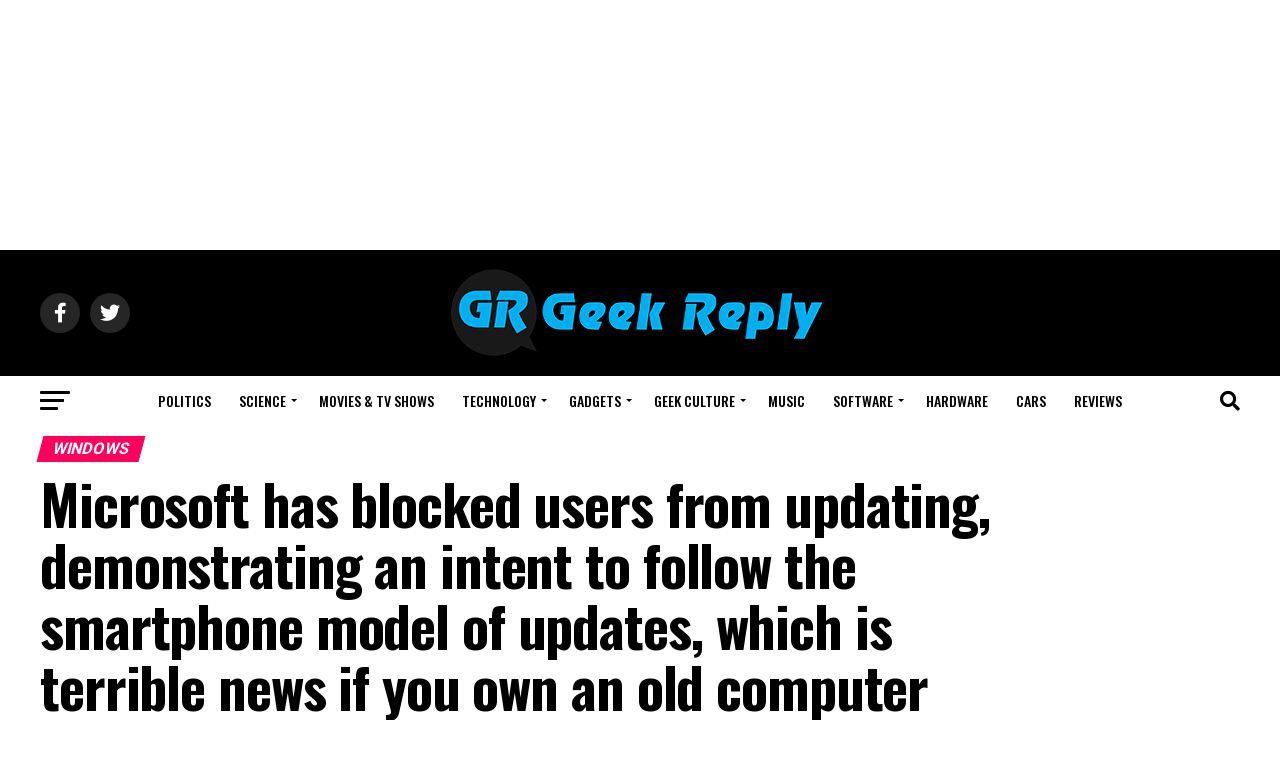

--- FILE ---
content_type: text/html; charset=UTF-8
request_url: https://geekreply.com/software/apps/windows/2017/07/25/microsoft-has-blocked-users-from-updating-demonstrating-an-intent-to-follow-the-smartphone-model-of-updates-which-is-terrible-news-if-you-own-an-old-computer
body_size: 49380
content:
<!DOCTYPE html>
<html lang="en-US">
<head>
<meta charset="UTF-8">
<meta name="viewport" id="viewport" content="width=device-width, initial-scale=1.0, maximum-scale=5.0, minimum-scale=1.0, user-scalable=yes"/>
<link rel="pingback" href="https://geekreply.com/xmlrpc.php"/>
<meta property="og:type" content="article"/>
<meta property="og:image" content="https://geekreply.com/wp-content/uploads/2017/07/windows-10-creator.jpg"/>
<meta name="twitter:image" content="https://geekreply.com/wp-content/uploads/2017/07/windows-10-creator.jpg"/>
<meta property="og:url" content="https://geekreply.com/software/apps/windows/2017/07/25/microsoft-has-blocked-users-from-updating-demonstrating-an-intent-to-follow-the-smartphone-model-of-updates-which-is-terrible-news-if-you-own-an-old-computer"/>
<meta property="og:title" content="Microsoft has blocked users from updating, demonstrating an intent to follow the smartphone model of updates, which is terrible news if you own an old computer"/>
<meta property="og:description" content="Last week it became apparent that Microsoft has blocked users from updating to the latest Windows creator update because their hardware was no longer supported. This will be unlikely to affect anybody with newer machines but it shows a concerning shift in the direction of Windows as a service. Instead of purchasing a new machine [&hellip;]"/>
<meta name="twitter:card" content="summary_large_image">
<meta name="twitter:url" content="https://geekreply.com/software/apps/windows/2017/07/25/microsoft-has-blocked-users-from-updating-demonstrating-an-intent-to-follow-the-smartphone-model-of-updates-which-is-terrible-news-if-you-own-an-old-computer">
<meta name="twitter:title" content="Microsoft has blocked users from updating, demonstrating an intent to follow the smartphone model of updates, which is terrible news if you own an old computer">
<meta name="twitter:description" content="Last week it became apparent that Microsoft has blocked users from updating to the latest Windows creator update because their hardware was no longer supported. This will be unlikely to affect anybody with newer machines but it shows a concerning shift in the direction of Windows as a service. Instead of purchasing a new machine [&hellip;]">
<meta name='robots' content='index, follow, max-image-preview:large, max-snippet:-1, max-video-preview:-1'/>
<title>Microsoft has blocked users from updating, demonstrating an intent to follow the smartphone model of updates, which is terrible news if you own an old computer - Geek Reply</title>
<meta name="description" content="Microsoft has blocked users from updating to Windows Creator because their hardware is out of date, forcing users to buy new computers in order to access it"/>
<link rel="canonical" href="https://geekreply.com/software/apps/windows/2017/07/25/microsoft-has-blocked-users-from-updating-demonstrating-an-intent-to-follow-the-smartphone-model-of-updates-which-is-terrible-news-if-you-own-an-old-computer"/>
<meta property="og:locale" content="en_US"/>
<meta property="og:type" content="article"/>
<meta property="og:title" content="Microsoft has blocked users from updating, demonstrating an intent to follow the smartphone model of updates, which is terrible news if you own an old computer - Geek Reply"/>
<meta property="og:description" content="Microsoft has blocked users from updating to Windows Creator because their hardware is out of date, forcing users to buy new computers in order to access it"/>
<meta property="og:url" content="https://geekreply.com/software/apps/windows/2017/07/25/microsoft-has-blocked-users-from-updating-demonstrating-an-intent-to-follow-the-smartphone-model-of-updates-which-is-terrible-news-if-you-own-an-old-computer"/>
<meta property="og:site_name" content="Geek Reply"/>
<meta property="article:publisher" content="https://www.facebook.com/geekreply"/>
<meta property="article:author" content="https://www.facebook.com/saul.bowden"/>
<meta property="article:published_time" content="2017-07-25T20:12:00+00:00"/>
<meta property="article:modified_time" content="2017-07-26T19:55:31+00:00"/>
<meta property="og:image" content="https://geekreply.com/wp-content/uploads/2017/07/windows-10-creator.jpg"/>
<meta property="og:image:width" content="950"/>
<meta property="og:image:height" content="534"/>
<meta property="og:image:type" content="image/jpeg"/>
<meta name="author" content="Saul Bowden"/>
<meta name="twitter:card" content="summary_large_image"/>
<meta name="twitter:creator" content="@https://twitter.com/SaulBowden"/>
<meta name="twitter:site" content="@geekreply"/>
<meta name="twitter:label1" content="Written by"/>
<meta name="twitter:data1" content="Saul Bowden"/>
<meta name="twitter:label2" content="Est. reading time"/>
<meta name="twitter:data2" content="3 minutes"/>
<script type="application/ld+json" class="yoast-schema-graph">{"@context":"https://schema.org","@graph":[{"@type":"Article","@id":"https://geekreply.com/software/apps/windows/2017/07/25/microsoft-has-blocked-users-from-updating-demonstrating-an-intent-to-follow-the-smartphone-model-of-updates-which-is-terrible-news-if-you-own-an-old-computer#article","isPartOf":{"@id":"https://geekreply.com/software/apps/windows/2017/07/25/microsoft-has-blocked-users-from-updating-demonstrating-an-intent-to-follow-the-smartphone-model-of-updates-which-is-terrible-news-if-you-own-an-old-computer"},"author":{"name":"Saul Bowden","@id":"https://geekreply.com/#/schema/person/e7ceeaa2bd04b15dda8bb3099d7e1253"},"headline":"Microsoft has blocked users from updating, demonstrating an intent to follow the smartphone model of updates, which is terrible news if you own an old computer","datePublished":"2017-07-25T20:12:00+00:00","dateModified":"2017-07-26T19:55:31+00:00","mainEntityOfPage":{"@id":"https://geekreply.com/software/apps/windows/2017/07/25/microsoft-has-blocked-users-from-updating-demonstrating-an-intent-to-follow-the-smartphone-model-of-updates-which-is-terrible-news-if-you-own-an-old-computer"},"wordCount":623,"commentCount":0,"publisher":{"@id":"https://geekreply.com/#organization"},"image":{"@id":"https://geekreply.com/software/apps/windows/2017/07/25/microsoft-has-blocked-users-from-updating-demonstrating-an-intent-to-follow-the-smartphone-model-of-updates-which-is-terrible-news-if-you-own-an-old-computer#primaryimage"},"thumbnailUrl":"https://geekreply.com/wp-content/uploads/2017/07/windows-10-creator.jpg","keywords":["creator update","featured","Microsoft","Windows","Windows 10"],"articleSection":["Windows"],"inLanguage":"en-US","potentialAction":[{"@type":"CommentAction","name":"Comment","target":["https://geekreply.com/software/apps/windows/2017/07/25/microsoft-has-blocked-users-from-updating-demonstrating-an-intent-to-follow-the-smartphone-model-of-updates-which-is-terrible-news-if-you-own-an-old-computer#respond"]}]},{"@type":"WebPage","@id":"https://geekreply.com/software/apps/windows/2017/07/25/microsoft-has-blocked-users-from-updating-demonstrating-an-intent-to-follow-the-smartphone-model-of-updates-which-is-terrible-news-if-you-own-an-old-computer","url":"https://geekreply.com/software/apps/windows/2017/07/25/microsoft-has-blocked-users-from-updating-demonstrating-an-intent-to-follow-the-smartphone-model-of-updates-which-is-terrible-news-if-you-own-an-old-computer","name":"Microsoft has blocked users from updating, demonstrating an intent to follow the smartphone model of updates, which is terrible news if you own an old computer - Geek Reply","isPartOf":{"@id":"https://geekreply.com/#website"},"primaryImageOfPage":{"@id":"https://geekreply.com/software/apps/windows/2017/07/25/microsoft-has-blocked-users-from-updating-demonstrating-an-intent-to-follow-the-smartphone-model-of-updates-which-is-terrible-news-if-you-own-an-old-computer#primaryimage"},"image":{"@id":"https://geekreply.com/software/apps/windows/2017/07/25/microsoft-has-blocked-users-from-updating-demonstrating-an-intent-to-follow-the-smartphone-model-of-updates-which-is-terrible-news-if-you-own-an-old-computer#primaryimage"},"thumbnailUrl":"https://geekreply.com/wp-content/uploads/2017/07/windows-10-creator.jpg","datePublished":"2017-07-25T20:12:00+00:00","dateModified":"2017-07-26T19:55:31+00:00","description":"Microsoft has blocked users from updating to Windows Creator because their hardware is out of date, forcing users to buy new computers in order to access it","breadcrumb":{"@id":"https://geekreply.com/software/apps/windows/2017/07/25/microsoft-has-blocked-users-from-updating-demonstrating-an-intent-to-follow-the-smartphone-model-of-updates-which-is-terrible-news-if-you-own-an-old-computer#breadcrumb"},"inLanguage":"en-US","potentialAction":[{"@type":"ReadAction","target":["https://geekreply.com/software/apps/windows/2017/07/25/microsoft-has-blocked-users-from-updating-demonstrating-an-intent-to-follow-the-smartphone-model-of-updates-which-is-terrible-news-if-you-own-an-old-computer"]}]},{"@type":"ImageObject","inLanguage":"en-US","@id":"https://geekreply.com/software/apps/windows/2017/07/25/microsoft-has-blocked-users-from-updating-demonstrating-an-intent-to-follow-the-smartphone-model-of-updates-which-is-terrible-news-if-you-own-an-old-computer#primaryimage","url":"https://geekreply.com/wp-content/uploads/2017/07/windows-10-creator.jpg","contentUrl":"https://geekreply.com/wp-content/uploads/2017/07/windows-10-creator.jpg","width":950,"height":534,"caption":"Microsoft blocks users from updating"},{"@type":"BreadcrumbList","@id":"https://geekreply.com/software/apps/windows/2017/07/25/microsoft-has-blocked-users-from-updating-demonstrating-an-intent-to-follow-the-smartphone-model-of-updates-which-is-terrible-news-if-you-own-an-old-computer#breadcrumb","itemListElement":[{"@type":"ListItem","position":1,"name":"Home","item":"https://geekreply.com/"},{"@type":"ListItem","position":2,"name":"Microsoft has blocked users from updating, demonstrating an intent to follow the smartphone model of updates, which is terrible news if you own an old computer"}]},{"@type":"WebSite","@id":"https://geekreply.com/#website","url":"https://geekreply.com/","name":"Geek Reply","description":"We reply to your questions | News and Editorials","publisher":{"@id":"https://geekreply.com/#organization"},"potentialAction":[{"@type":"SearchAction","target":{"@type":"EntryPoint","urlTemplate":"https://geekreply.com/?s={search_term_string}"},"query-input":"required name=search_term_string"}],"inLanguage":"en-US"},{"@type":"Organization","@id":"https://geekreply.com/#organization","name":"GeekReplyMedia","url":"https://geekreply.com/","logo":{"@type":"ImageObject","inLanguage":"en-US","@id":"https://geekreply.com/#/schema/logo/image/","url":"https://geekreply.com/wp-content/uploads/2017/03/Facebook-logo-new-blue.png","contentUrl":"https://geekreply.com/wp-content/uploads/2017/03/Facebook-logo-new-blue.png","width":497,"height":497,"caption":"GeekReplyMedia"},"image":{"@id":"https://geekreply.com/#/schema/logo/image/"},"sameAs":["https://www.facebook.com/geekreply","https://twitter.com/geekreply"]},{"@type":"Person","@id":"https://geekreply.com/#/schema/person/e7ceeaa2bd04b15dda8bb3099d7e1253","name":"Saul Bowden","image":{"@type":"ImageObject","inLanguage":"en-US","@id":"https://geekreply.com/#/schema/person/image/","url":"https://geekreply.com/wp-content/uploads/2017/03/Saul-Bowden_avatar-96x96.jpg","contentUrl":"https://geekreply.com/wp-content/uploads/2017/03/Saul-Bowden_avatar-96x96.jpg","caption":"Saul Bowden"},"description":"You'll find me wandering around the Science sections mostly, excitedly waving my arms around while jumping up and down about the latest science and tech news. I am also occasionally found in the gaming section, trying to convince everyone else that linux is the future of the computer gaming.","sameAs":["https://www.facebook.com/saul.bowden","https://www.linkedin.com/in/saul-bowden-aa1434117/","https://twitter.com/https://twitter.com/SaulBowden"],"url":"https://geekreply.com/author/urist_the_first"}]}</script>
<link rel='dns-prefetch' href='//www.googletagmanager.com'/>
<link rel='dns-prefetch' href='//ajax.googleapis.com'/>
<link rel='dns-prefetch' href='//fonts.googleapis.com'/>
<link rel='dns-prefetch' href='//pagead2.googlesyndication.com'/>
<link rel="alternate" type="application/rss+xml" title="Geek Reply &raquo; Feed" href="https://geekreply.com/feed"/>
<link rel="alternate" type="application/rss+xml" title="Geek Reply &raquo; Comments Feed" href="https://geekreply.com/comments/feed"/>
<style>img.wp-smiley, img.emoji{display:inline !important;border:none !important;box-shadow:none !important;height:1em !important;width:1em !important;margin:0 0.07em !important;vertical-align:-0.1em !important;background:none !important;padding:0 !important;}</style>
<link rel='stylesheet' id='wp-block-library-css' href='//geekreply.com/wp-content/cache/wpfc-minified/336bbvqw/rad.css' type='text/css' media='all'/>
<style>.wp-block-button__link{color:#fff;background-color:#32373c;border-radius:9999px;box-shadow:none;text-decoration:none;padding:calc(.667em + 2px) calc(1.333em + 2px);font-size:1.125em}</style>
<style id='global-styles-inline-css'>body{--wp--preset--color--black:#000000;--wp--preset--color--cyan-bluish-gray:#abb8c3;--wp--preset--color--white:#ffffff;--wp--preset--color--pale-pink:#f78da7;--wp--preset--color--vivid-red:#cf2e2e;--wp--preset--color--luminous-vivid-orange:#ff6900;--wp--preset--color--luminous-vivid-amber:#fcb900;--wp--preset--color--light-green-cyan:#7bdcb5;--wp--preset--color--vivid-green-cyan:#00d084;--wp--preset--color--pale-cyan-blue:#8ed1fc;--wp--preset--color--vivid-cyan-blue:#0693e3;--wp--preset--color--vivid-purple:#9b51e0;--wp--preset--gradient--vivid-cyan-blue-to-vivid-purple:linear-gradient(135deg,rgba(6,147,227,1) 0%,rgb(155,81,224) 100%);--wp--preset--gradient--light-green-cyan-to-vivid-green-cyan:linear-gradient(135deg,rgb(122,220,180) 0%,rgb(0,208,130) 100%);--wp--preset--gradient--luminous-vivid-amber-to-luminous-vivid-orange:linear-gradient(135deg,rgba(252,185,0,1) 0%,rgba(255,105,0,1) 100%);--wp--preset--gradient--luminous-vivid-orange-to-vivid-red:linear-gradient(135deg,rgba(255,105,0,1) 0%,rgb(207,46,46) 100%);--wp--preset--gradient--very-light-gray-to-cyan-bluish-gray:linear-gradient(135deg,rgb(238,238,238) 0%,rgb(169,184,195) 100%);--wp--preset--gradient--cool-to-warm-spectrum:linear-gradient(135deg,rgb(74,234,220) 0%,rgb(151,120,209) 20%,rgb(207,42,186) 40%,rgb(238,44,130) 60%,rgb(251,105,98) 80%,rgb(254,248,76) 100%);--wp--preset--gradient--blush-light-purple:linear-gradient(135deg,rgb(255,206,236) 0%,rgb(152,150,240) 100%);--wp--preset--gradient--blush-bordeaux:linear-gradient(135deg,rgb(254,205,165) 0%,rgb(254,45,45) 50%,rgb(107,0,62) 100%);--wp--preset--gradient--luminous-dusk:linear-gradient(135deg,rgb(255,203,112) 0%,rgb(199,81,192) 50%,rgb(65,88,208) 100%);--wp--preset--gradient--pale-ocean:linear-gradient(135deg,rgb(255,245,203) 0%,rgb(182,227,212) 50%,rgb(51,167,181) 100%);--wp--preset--gradient--electric-grass:linear-gradient(135deg,rgb(202,248,128) 0%,rgb(113,206,126) 100%);--wp--preset--gradient--midnight:linear-gradient(135deg,rgb(2,3,129) 0%,rgb(40,116,252) 100%);--wp--preset--duotone--dark-grayscale:url('#wp-duotone-dark-grayscale');--wp--preset--duotone--grayscale:url('#wp-duotone-grayscale');--wp--preset--duotone--purple-yellow:url('#wp-duotone-purple-yellow');--wp--preset--duotone--blue-red:url('#wp-duotone-blue-red');--wp--preset--duotone--midnight:url('#wp-duotone-midnight');--wp--preset--duotone--magenta-yellow:url('#wp-duotone-magenta-yellow');--wp--preset--duotone--purple-green:url('#wp-duotone-purple-green');--wp--preset--duotone--blue-orange:url('#wp-duotone-blue-orange');--wp--preset--font-size--small:13px;--wp--preset--font-size--medium:20px;--wp--preset--font-size--large:36px;--wp--preset--font-size--x-large:42px;--wp--preset--spacing--20:0.44rem;--wp--preset--spacing--30:0.67rem;--wp--preset--spacing--40:1rem;--wp--preset--spacing--50:1.5rem;--wp--preset--spacing--60:2.25rem;--wp--preset--spacing--70:3.38rem;--wp--preset--spacing--80:5.06rem;}:where(.is-layout-flex){gap:0.5em;}body .is-layout-flow > .alignleft{float:left;margin-inline-start:0;margin-inline-end:2em;}body .is-layout-flow > .alignright{float:right;margin-inline-start:2em;margin-inline-end:0;}body .is-layout-flow > .aligncenter{margin-left:auto !important;margin-right:auto !important;}body .is-layout-constrained > .alignleft{float:left;margin-inline-start:0;margin-inline-end:2em;}body .is-layout-constrained > .alignright{float:right;margin-inline-start:2em;margin-inline-end:0;}body .is-layout-constrained > .aligncenter{margin-left:auto !important;margin-right:auto !important;}body .is-layout-constrained > :where(:not(.alignleft):not(.alignright):not(.alignfull)){max-width:var(--wp--style--global--content-size);margin-left:auto !important;margin-right:auto !important;}body .is-layout-constrained > .alignwide{max-width:var(--wp--style--global--wide-size);}body .is-layout-flex{display:flex;}body .is-layout-flex{flex-wrap:wrap;align-items:center;}body .is-layout-flex > *{margin:0;}:where(.wp-block-columns.is-layout-flex){gap:2em;}.has-black-color{color:var(--wp--preset--color--black) !important;}.has-cyan-bluish-gray-color{color:var(--wp--preset--color--cyan-bluish-gray) !important;}.has-white-color{color:var(--wp--preset--color--white) !important;}.has-pale-pink-color{color:var(--wp--preset--color--pale-pink) !important;}.has-vivid-red-color{color:var(--wp--preset--color--vivid-red) !important;}.has-luminous-vivid-orange-color{color:var(--wp--preset--color--luminous-vivid-orange) !important;}.has-luminous-vivid-amber-color{color:var(--wp--preset--color--luminous-vivid-amber) !important;}.has-light-green-cyan-color{color:var(--wp--preset--color--light-green-cyan) !important;}.has-vivid-green-cyan-color{color:var(--wp--preset--color--vivid-green-cyan) !important;}.has-pale-cyan-blue-color{color:var(--wp--preset--color--pale-cyan-blue) !important;}.has-vivid-cyan-blue-color{color:var(--wp--preset--color--vivid-cyan-blue) !important;}.has-vivid-purple-color{color:var(--wp--preset--color--vivid-purple) !important;}.has-black-background-color{background-color:var(--wp--preset--color--black) !important;}.has-cyan-bluish-gray-background-color{background-color:var(--wp--preset--color--cyan-bluish-gray) !important;}.has-white-background-color{background-color:var(--wp--preset--color--white) !important;}.has-pale-pink-background-color{background-color:var(--wp--preset--color--pale-pink) !important;}.has-vivid-red-background-color{background-color:var(--wp--preset--color--vivid-red) !important;}.has-luminous-vivid-orange-background-color{background-color:var(--wp--preset--color--luminous-vivid-orange) !important;}.has-luminous-vivid-amber-background-color{background-color:var(--wp--preset--color--luminous-vivid-amber) !important;}.has-light-green-cyan-background-color{background-color:var(--wp--preset--color--light-green-cyan) !important;}.has-vivid-green-cyan-background-color{background-color:var(--wp--preset--color--vivid-green-cyan) !important;}.has-pale-cyan-blue-background-color{background-color:var(--wp--preset--color--pale-cyan-blue) !important;}.has-vivid-cyan-blue-background-color{background-color:var(--wp--preset--color--vivid-cyan-blue) !important;}.has-vivid-purple-background-color{background-color:var(--wp--preset--color--vivid-purple) !important;}.has-black-border-color{border-color:var(--wp--preset--color--black) !important;}.has-cyan-bluish-gray-border-color{border-color:var(--wp--preset--color--cyan-bluish-gray) !important;}.has-white-border-color{border-color:var(--wp--preset--color--white) !important;}.has-pale-pink-border-color{border-color:var(--wp--preset--color--pale-pink) !important;}.has-vivid-red-border-color{border-color:var(--wp--preset--color--vivid-red) !important;}.has-luminous-vivid-orange-border-color{border-color:var(--wp--preset--color--luminous-vivid-orange) !important;}.has-luminous-vivid-amber-border-color{border-color:var(--wp--preset--color--luminous-vivid-amber) !important;}.has-light-green-cyan-border-color{border-color:var(--wp--preset--color--light-green-cyan) !important;}.has-vivid-green-cyan-border-color{border-color:var(--wp--preset--color--vivid-green-cyan) !important;}.has-pale-cyan-blue-border-color{border-color:var(--wp--preset--color--pale-cyan-blue) !important;}.has-vivid-cyan-blue-border-color{border-color:var(--wp--preset--color--vivid-cyan-blue) !important;}.has-vivid-purple-border-color{border-color:var(--wp--preset--color--vivid-purple) !important;}.has-vivid-cyan-blue-to-vivid-purple-gradient-background{background:var(--wp--preset--gradient--vivid-cyan-blue-to-vivid-purple) !important;}.has-light-green-cyan-to-vivid-green-cyan-gradient-background{background:var(--wp--preset--gradient--light-green-cyan-to-vivid-green-cyan) !important;}.has-luminous-vivid-amber-to-luminous-vivid-orange-gradient-background{background:var(--wp--preset--gradient--luminous-vivid-amber-to-luminous-vivid-orange) !important;}.has-luminous-vivid-orange-to-vivid-red-gradient-background{background:var(--wp--preset--gradient--luminous-vivid-orange-to-vivid-red) !important;}.has-very-light-gray-to-cyan-bluish-gray-gradient-background{background:var(--wp--preset--gradient--very-light-gray-to-cyan-bluish-gray) !important;}.has-cool-to-warm-spectrum-gradient-background{background:var(--wp--preset--gradient--cool-to-warm-spectrum) !important;}.has-blush-light-purple-gradient-background{background:var(--wp--preset--gradient--blush-light-purple) !important;}.has-blush-bordeaux-gradient-background{background:var(--wp--preset--gradient--blush-bordeaux) !important;}.has-luminous-dusk-gradient-background{background:var(--wp--preset--gradient--luminous-dusk) !important;}.has-pale-ocean-gradient-background{background:var(--wp--preset--gradient--pale-ocean) !important;}.has-electric-grass-gradient-background{background:var(--wp--preset--gradient--electric-grass) !important;}.has-midnight-gradient-background{background:var(--wp--preset--gradient--midnight) !important;}.has-small-font-size{font-size:var(--wp--preset--font-size--small) !important;}.has-medium-font-size{font-size:var(--wp--preset--font-size--medium) !important;}.has-large-font-size{font-size:var(--wp--preset--font-size--large) !important;}.has-x-large-font-size{font-size:var(--wp--preset--font-size--x-large) !important;}
.wp-block-navigation a:where(:not(.wp-element-button)){color:inherit;}:where(.wp-block-columns.is-layout-flex){gap:2em;}
.wp-block-pullquote{font-size:1.5em;line-height:1.6;}</style>
<style>.wpcf7 .screen-reader-response{position:absolute;overflow:hidden;clip:rect(1px, 1px, 1px, 1px);clip-path:inset(50%);height:1px;width:1px;margin:-1px;padding:0;border:0;word-wrap:normal !important;}
.wpcf7 form .wpcf7-response-output{margin:2em 0.5em 1em;padding:0.2em 1em;border:2px solid #00a0d2;}
.wpcf7 form.init .wpcf7-response-output, .wpcf7 form.resetting .wpcf7-response-output, .wpcf7 form.submitting .wpcf7-response-output{display:none;}
.wpcf7 form.sent .wpcf7-response-output{border-color:#46b450;}
.wpcf7 form.failed .wpcf7-response-output, .wpcf7 form.aborted .wpcf7-response-output{border-color:#dc3232;}
.wpcf7 form.spam .wpcf7-response-output{border-color:#f56e28;}
.wpcf7 form.invalid .wpcf7-response-output, .wpcf7 form.unaccepted .wpcf7-response-output, .wpcf7 form.payment-required .wpcf7-response-output{border-color:#ffb900;}
.wpcf7-form-control-wrap{position:relative;}
.wpcf7-not-valid-tip{color:#dc3232;font-size:1em;font-weight:normal;display:block;}
.use-floating-validation-tip .wpcf7-not-valid-tip{position:relative;top:-2ex;left:1em;z-index:100;border:1px solid #dc3232;background:#fff;padding:.2em .8em;width:24em;}
.wpcf7-list-item{display:inline-block;margin:0 0 0 1em;}
.wpcf7-list-item-label::before, .wpcf7-list-item-label::after{content:" ";}
.wpcf7-spinner{visibility:hidden;display:inline-block;background-color:#23282d;opacity:0.75;width:24px;height:24px;border:none;border-radius:100%;padding:0;margin:0 24px;position:relative;}
form.submitting .wpcf7-spinner{visibility:visible;}
.wpcf7-spinner::before{content:'';position:absolute;background-color:#fbfbfc;top:4px;left:4px;width:6px;height:6px;border:none;border-radius:100%;transform-origin:8px 8px;animation-name:spin;animation-duration:1000ms;animation-timing-function:linear;animation-iteration-count:infinite;}
@media (prefers-reduced-motion: reduce) {
.wpcf7-spinner::before{animation-name:blink;animation-duration:2000ms;}
}
@keyframes spin {
from{transform:rotate(0deg);}
to{transform:rotate(360deg);}
}
@keyframes blink {
from{opacity:0;}
50%{opacity:1;}
to{opacity:0;}
}
.wpcf7 input[type="file"]{cursor:pointer;}
.wpcf7 input[type="file"]:disabled{cursor:default;}
.wpcf7 .wpcf7-submit:disabled{cursor:not-allowed;}
.wpcf7 input[type="url"],
.wpcf7 input[type="email"],
.wpcf7 input[type="tel"]{direction:ltr;}
.wpcf7-reflection > output{display:list-item;list-style:none;}</style>
<style>#gnpub-gnfollow-shortcode-wrapper a{text-decoration:none;color:#000;border:1px solid #c6d2d9;padding:7px 15px 3px 16px;line-height:1;height:40px;vertical-align:middle;position:absolute}#gnpub-gnfollow-shortcode-wrapper a:focus{box-shadow:none}#gnpub-gnfollow-shortcode-wrapper img{width:120px;position:relative;top:9px;left:5px}#gnpub-gnfollow-shortcode-wrapper a:hover{border:1px solid #000}#gnpub-gnfollow-shortcode-follow-text{font-weight:500;font-size:13px}</style>
<link rel='stylesheet' id='dashicons-css' href='//geekreply.com/wp-content/cache/wpfc-minified/96oiq36y/rad.css' type='text/css' media='all'/>
<style>.post-views.entry-meta>span{margin-right:0!important;line-height:1}.post-views.entry-meta>span.post-views-icon.dashicons{display:inline-block;font-size:16px;line-height:1;text-decoration:inherit;vertical-align:middle}</style>
<link rel='stylesheet' id='mvp-custom-style-css' href='//geekreply.com/wp-content/cache/wpfc-minified/f2vkrday/rad.css' type='text/css' media='all'/>
<style id='mvp-custom-style-inline-css'>#mvp-wallpaper{background:url() no-repeat 50% 0;}
#mvp-foot-copy a{color:#1f4773;}
#mvp-content-main p a,
#mvp-content-main ul a,
#mvp-content-main ol a,
.mvp-post-add-main p a, .mvp-post-add-main ul a, .mvp-post-add-main ol a{box-shadow:inset 0 -4px 0 #1f4773;}
#mvp-content-main p a:hover,
#mvp-content-main ul a:hover,
#mvp-content-main ol a:hover,
.mvp-post-add-main p a:hover, .mvp-post-add-main ul a:hover, .mvp-post-add-main ol a:hover{background:#1f4773;}
a, a:visited, .post-info-name a, .woocommerce .woocommerce-breadcrumb a{color:#ff005b;}
#mvp-side-wrap a:hover{color:#ff005b;}
.mvp-fly-top:hover, .mvp-vid-box-wrap, ul.mvp-soc-mob-list li.mvp-soc-mob-com{background:#0be6af;}
nav.mvp-fly-nav-menu ul li.menu-item-has-children:after, .mvp-feat1-left-wrap span.mvp-cd-cat, .mvp-widget-feat1-top-story span.mvp-cd-cat, .mvp-widget-feat2-left-cont span.mvp-cd-cat, .mvp-widget-dark-feat span.mvp-cd-cat, .mvp-widget-dark-sub span.mvp-cd-cat, .mvp-vid-wide-text span.mvp-cd-cat, .mvp-feat2-top-text span.mvp-cd-cat, .mvp-feat3-main-story span.mvp-cd-cat, .mvp-feat3-sub-text span.mvp-cd-cat, .mvp-feat4-main-text span.mvp-cd-cat, .woocommerce-message:before, .woocommerce-info:before, .woocommerce-message:before{color:#0be6af;}
#searchform input,
.mvp-authors-name{border-bottom:1px solid #0be6af;}
.mvp-fly-top:hover{border-top:1px solid #0be6af;border-left:1px solid #0be6af;border-bottom:1px solid #0be6af;}
.woocommerce .widget_price_filter .ui-slider .ui-slider-handle, .woocommerce #respond input#submit.alt,
.woocommerce a.button.alt, .woocommerce button.button.alt, .woocommerce input.button.alt, .woocommerce #respond input#submit.alt:hover,
.woocommerce a.button.alt:hover, .woocommerce button.button.alt:hover, .woocommerce input.button.alt:hover{background-color:#0be6af;}
.woocommerce-error, .woocommerce-info, .woocommerce-message{border-top-color:#0be6af;}
ul.mvp-feat1-list-buts li.active span.mvp-feat1-list-but, span.mvp-widget-home-title, span.mvp-post-cat, span.mvp-feat1-pop-head{background:#ff005b;}
.woocommerce span.onsale{background-color:#ff005b;}
.mvp-widget-feat2-side-more-but, .woocommerce .star-rating span:before, span.mvp-prev-next-label, .mvp-cat-date-wrap .sticky{color:#ff005b !important;}
#mvp-main-nav-top,
#mvp-fly-wrap,
.mvp-soc-mob-right, #mvp-main-nav-small-cont{background:#000000;}
#mvp-main-nav-small .mvp-fly-but-wrap span,
#mvp-main-nav-small .mvp-search-but-wrap span,
.mvp-nav-top-left .mvp-fly-but-wrap span, #mvp-fly-wrap .mvp-fly-but-wrap span{background:#555555;}
.mvp-nav-top-right .mvp-nav-search-but, span.mvp-fly-soc-head, .mvp-soc-mob-right i, #mvp-main-nav-small span.mvp-nav-search-but,
#mvp-main-nav-small .mvp-nav-menu ul li a{color:#555555;}
#mvp-main-nav-small .mvp-nav-menu ul li.menu-item-has-children a:after{border-color:#555555 transparent transparent transparent;}
#mvp-nav-top-wrap span.mvp-nav-search-but:hover,
#mvp-main-nav-small span.mvp-nav-search-but:hover{color:#0be6af;}
#mvp-nav-top-wrap .mvp-fly-but-wrap:hover span,
#mvp-main-nav-small .mvp-fly-but-wrap:hover span,
span.mvp-woo-cart-num:hover{background:#0be6af;}
#mvp-main-nav-bot-cont{background:#ffffff;}
#mvp-nav-bot-wrap .mvp-fly-but-wrap span,
#mvp-nav-bot-wrap .mvp-search-but-wrap span{background:#000000;}
#mvp-nav-bot-wrap span.mvp-nav-search-but,
#mvp-nav-bot-wrap .mvp-nav-menu ul li a{color:#000000;}
#mvp-nav-bot-wrap .mvp-nav-menu ul li.menu-item-has-children a:after{border-color:#000000 transparent transparent transparent;}
.mvp-nav-menu ul li:hover a{border-bottom:5px solid #0be6af;}
#mvp-nav-bot-wrap .mvp-fly-but-wrap:hover span{background:#0be6af;}
#mvp-nav-bot-wrap span.mvp-nav-search-but:hover{color:#0be6af;}
body, .mvp-feat1-feat-text p, .mvp-feat2-top-text p, .mvp-feat3-main-text p, .mvp-feat3-sub-text p, #searchform input,
.mvp-author-info-text, span.mvp-post-excerpt, .mvp-nav-menu ul li ul.sub-menu li a, nav.mvp-fly-nav-menu ul li a, .mvp-ad-label, span.mvp-feat-caption, .mvp-post-tags a, .mvp-post-tags a:visited, span.mvp-author-box-name a, #mvp-author-box-text p,
.mvp-post-gallery-text p, ul.mvp-soc-mob-list li span, #comments,
h3#reply-title,
h2.comments, #mvp-foot-copy p,
span.mvp-fly-soc-head, .mvp-post-tags-header, span.mvp-prev-next-label, span.mvp-post-add-link-but, #mvp-comments-button a,
#mvp-comments-button span.mvp-comment-but-text,
.woocommerce ul.product_list_widget span.product-title, .woocommerce ul.product_list_widget li a, .woocommerce #reviews #comments ol.commentlist li .comment-text p.meta,
.woocommerce div.product p.price, .woocommerce div.product p.price ins, .woocommerce div.product p.price del, .woocommerce ul.products li.product .price del, .woocommerce ul.products li.product .price ins, .woocommerce ul.products li.product .price, .woocommerce #respond input#submit,
.woocommerce a.button, .woocommerce button.button, .woocommerce input.button, .woocommerce .widget_price_filter .price_slider_amount .button, .woocommerce span.onsale, .woocommerce-review-link, #woo-content p.woocommerce-result-count,
.woocommerce div.product .woocommerce-tabs ul.tabs li a, a.mvp-inf-more-but, span.mvp-cont-read-but, span.mvp-cd-cat, span.mvp-cd-date, .mvp-feat4-main-text p, span.mvp-woo-cart-num, span.mvp-widget-home-title2, .wp-caption, #mvp-content-main p.wp-caption-text,
.gallery-caption, .mvp-post-add-main p.wp-caption-text, #bbpress-forums,
#bbpress-forums p,
.protected-post-form input, #mvp-feat6-text p{font-family:'Roboto', sans-serif;font-display:swap;}
.mvp-blog-story-text p, span.mvp-author-page-desc, #mvp-404 p,
.mvp-widget-feat1-bot-text p, .mvp-widget-feat2-left-text p, .mvp-flex-story-text p, .mvp-search-text p, #mvp-content-main p,
.mvp-post-add-main p, #mvp-content-main ul li,
#mvp-content-main ol li,
.rwp-summary, .rwp-u-review__comment, .mvp-feat5-mid-main-text p, .mvp-feat5-small-main-text p, #mvp-content-main .wp-block-button__link,
.wp-block-audio figcaption, .wp-block-video figcaption, .wp-block-embed figcaption, .wp-block-verse pre, pre.wp-block-verse{font-family:'PT Serif', sans-serif;font-display:swap;}
.mvp-nav-menu ul li a, #mvp-foot-menu ul li a{font-family:'Oswald', sans-serif;font-display:swap;}
.mvp-feat1-sub-text h2, .mvp-feat1-pop-text h2, .mvp-feat1-list-text h2, .mvp-widget-feat1-top-text h2, .mvp-widget-feat1-bot-text h2, .mvp-widget-dark-feat-text h2, .mvp-widget-dark-sub-text h2, .mvp-widget-feat2-left-text h2, .mvp-widget-feat2-right-text h2, .mvp-blog-story-text h2, .mvp-flex-story-text h2, .mvp-vid-wide-more-text p, .mvp-prev-next-text p, .mvp-related-text, .mvp-post-more-text p, h2.mvp-authors-latest a, .mvp-feat2-bot-text h2, .mvp-feat3-sub-text h2, .mvp-feat3-main-text h2, .mvp-feat4-main-text h2, .mvp-feat5-text h2, .mvp-feat5-mid-main-text h2, .mvp-feat5-small-main-text h2, .mvp-feat5-mid-sub-text h2, #mvp-feat6-text h2,
.alp-related-posts-wrapper .alp-related-post .post-title{font-family:'Oswald', sans-serif;font-display:swap;}
.mvp-feat2-top-text h2, .mvp-feat1-feat-text h2, h1.mvp-post-title, h1.mvp-post-title-wide, .mvp-drop-nav-title h4, #mvp-content-main blockquote p,
.mvp-post-add-main blockquote p, #mvp-content-main p.has-large-font-size,
#mvp-404 h1,
#woo-content h1.page-title,
.woocommerce div.product .product_title, .woocommerce ul.products li.product h3, .alp-related-posts .current .post-title{font-family:'Oswald', sans-serif;font-display:swap;}
span.mvp-feat1-pop-head, .mvp-feat1-pop-text:before, span.mvp-feat1-list-but, span.mvp-widget-home-title, .mvp-widget-feat2-side-more, span.mvp-post-cat, span.mvp-page-head, h1.mvp-author-top-head, .mvp-authors-name, #mvp-content-main h1,
#mvp-content-main h2,
#mvp-content-main h3,
#mvp-content-main h4,
#mvp-content-main h5,
#mvp-content-main h6,
.woocommerce .related h2, .woocommerce div.product .woocommerce-tabs .panel h2, .woocommerce div.product .product_title, .mvp-feat5-side-list .mvp-feat1-list-img:after{font-family:'Roboto', sans-serif;font-display:swap;}
.mvp-nav-links{display:none;}
@media screen and (max-width:479px){
.single #mvp-content-body-top{max-height:400px;}
.single .mvp-cont-read-but-wrap{display:inline;}
}
.alp-advert{display:none;}
.alp-related-posts-wrapper .alp-related-posts .current{margin:0 0 10px;}</style>
<style>html, body, div, span, applet, object, iframe,
h1, h2, h3, h4, h5, h6, p, blockquote, pre,
a, abbr, acronym, address, big, cite, code,
del, dfn, em, img, ins, kbd, q, s, samp,
small, strike, strong, sub, sup, tt, var,
b, u, i, center,
dl, dt, dd, ol, ul, li,
fieldset, form, label, legend,
table, caption, tbody, tfoot, thead, tr, th, td,
article, aside, canvas, details, embed, 
figure, figcaption, footer, header, hgroup, 
menu, nav, output, ruby, section, summary,
time, mark, audio, video{margin:0;padding:0;border:0;font-size:100%;vertical-align:baseline;}
article, aside, details, figcaption, figure, 
footer, header, hgroup, main, menu, nav, section{display:block;}
body{line-height:1;}
ol, ul{list-style:none;}
blockquote, q{quotes:none;}
blockquote:before, blockquote:after,
q:before, q:after{content:'';content:none;}
table{border-collapse:collapse;border-spacing:0;}</style>
<link rel='stylesheet' id='fontawesome-css' href='//geekreply.com/wp-content/cache/wpfc-minified/f45y31ir/rad.css' type='text/css' media='all'/>
<link rel='stylesheet' id='mvp-media-queries-css' href='//geekreply.com/wp-content/cache/wpfc-minified/2zby9be/rad.css' type='text/css' media='all'/>
<script src='https://www.googletagmanager.com/gtag/js?id=GT-NGBRBNR' id='google_gtagjs-js' async></script>
<link rel="https://api.w.org/" href="https://geekreply.com/wp-json/"/><link rel="alternate" type="application/json" href="https://geekreply.com/wp-json/wp/v2/posts/38143"/><link rel="EditURI" type="application/rsd+xml" title="RSD" href="https://geekreply.com/xmlrpc.php?rsd"/>
<link rel="wlwmanifest" type="application/wlwmanifest+xml" href="https://geekreply.com/wp-includes/wlwmanifest.xml"/>
<meta name="generator" content="WordPress 6.1.7"/>
<link rel='shortlink' href='https://geekreply.com/?p=38143'/>
<link rel="alternate" type="application/json+oembed" href="https://geekreply.com/wp-json/oembed/1.0/embed?url=https%3A%2F%2Fgeekreply.com%2Fsoftware%2Fapps%2Fwindows%2F2017%2F07%2F25%2Fmicrosoft-has-blocked-users-from-updating-demonstrating-an-intent-to-follow-the-smartphone-model-of-updates-which-is-terrible-news-if-you-own-an-old-computer"/>
<link rel="alternate" type="text/xml+oembed" href="https://geekreply.com/wp-json/oembed/1.0/embed?url=https%3A%2F%2Fgeekreply.com%2Fsoftware%2Fapps%2Fwindows%2F2017%2F07%2F25%2Fmicrosoft-has-blocked-users-from-updating-demonstrating-an-intent-to-follow-the-smartphone-model-of-updates-which-is-terrible-news-if-you-own-an-old-computer&#038;format=xml"/>
<meta name="generator" content="Site Kit by Google 1.149.1"/>
<meta name="google-adsense-platform-account" content="ca-host-pub-2644536267352236">
<meta name="google-adsense-platform-domain" content="sitekit.withgoogle.com">
<script async="async" src="https://pagead2.googlesyndication.com/pagead/js/adsbygoogle.js?client=ca-pub-5561126168441934&amp;host=ca-host-pub-2644536267352236" crossorigin="anonymous"></script>
<link rel="icon" href="https://geekreply.com/wp-content/uploads/2017/03/Favicon-GeekReply.png" sizes="32x32"/>
<link rel="icon" href="https://geekreply.com/wp-content/uploads/2017/03/Favicon-GeekReply.png" sizes="192x192"/>
<link rel="apple-touch-icon" href="https://geekreply.com/wp-content/uploads/2017/03/Favicon-GeekReply.png"/>
<meta name="msapplication-TileImage" content="https://geekreply.com/wp-content/uploads/2017/03/Favicon-GeekReply.png"/>
<script data-wpfc-render="false">var Wpfcll={s:[],osl:0,scroll:false,i:function(){Wpfcll.ss();window.addEventListener('load',function(){let observer=new MutationObserver(mutationRecords=>{Wpfcll.osl=Wpfcll.s.length;Wpfcll.ss();if(Wpfcll.s.length > Wpfcll.osl){Wpfcll.ls(false);}});observer.observe(document.getElementsByTagName("html")[0],{childList:true,attributes:true,subtree:true,attributeFilter:["src"],attributeOldValue:false,characterDataOldValue:false});Wpfcll.ls(true);});window.addEventListener('scroll',function(){Wpfcll.scroll=true;Wpfcll.ls(false);});window.addEventListener('resize',function(){Wpfcll.scroll=true;Wpfcll.ls(false);});window.addEventListener('click',function(){Wpfcll.scroll=true;Wpfcll.ls(false);});},c:function(e,pageload){var w=document.documentElement.clientHeight || body.clientHeight;var n=0;if(pageload){n=0;}else{n=(w > 800) ? 800:200;n=Wpfcll.scroll ? 800:n;}var er=e.getBoundingClientRect();var t=0;var p=e.parentNode ? e.parentNode:false;if(typeof p.getBoundingClientRect=="undefined"){var pr=false;}else{var pr=p.getBoundingClientRect();}if(er.x==0 && er.y==0){for(var i=0;i < 10;i++){if(p){if(pr.x==0 && pr.y==0){if(p.parentNode){p=p.parentNode;}if(typeof p.getBoundingClientRect=="undefined"){pr=false;}else{pr=p.getBoundingClientRect();}}else{t=pr.top;break;}}};}else{t=er.top;}if(w - t+n > 0){return true;}return false;},r:function(e,pageload){var s=this;var oc,ot;try{oc=e.getAttribute("data-wpfc-original-src");ot=e.getAttribute("data-wpfc-original-srcset");originalsizes=e.getAttribute("data-wpfc-original-sizes");if(s.c(e,pageload)){if(oc || ot){if(e.tagName=="DIV" || e.tagName=="A" || e.tagName=="SPAN"){e.style.backgroundImage="url("+oc+")";e.removeAttribute("data-wpfc-original-src");e.removeAttribute("data-wpfc-original-srcset");e.removeAttribute("onload");}else{if(oc){e.setAttribute('src',oc);}if(ot){e.setAttribute('srcset',ot);}if(originalsizes){e.setAttribute('sizes',originalsizes);}if(e.getAttribute("alt") && e.getAttribute("alt")=="blank"){e.removeAttribute("alt");}e.removeAttribute("data-wpfc-original-src");e.removeAttribute("data-wpfc-original-srcset");e.removeAttribute("data-wpfc-original-sizes");e.removeAttribute("onload");if(e.tagName=="IFRAME"){var y="https://www.youtube.com/embed/";if(navigator.userAgent.match(/\sEdge?\/\d/i)){e.setAttribute('src',e.getAttribute("src").replace(/.+\/templates\/youtube\.html\#/,y));}e.onload=function(){if(typeof window.jQuery !="undefined"){if(jQuery.fn.fitVids){jQuery(e).parent().fitVids({customSelector:"iframe[src]"});}}var s=e.getAttribute("src").match(/templates\/youtube\.html\#(.+)/);if(s){try{var i=e.contentDocument || e.contentWindow;if(i.location.href=="about:blank"){e.setAttribute('src',y+s[1]);}}catch(err){e.setAttribute('src',y+s[1]);}}}}}}else{if(e.tagName=="NOSCRIPT"){if(jQuery(e).attr("data-type")=="wpfc"){e.removeAttribute("data-type");jQuery(e).after(jQuery(e).text());}}}}}catch(error){console.log(error);console.log("==>",e);}},ss:function(){var i=Array.prototype.slice.call(document.getElementsByTagName("img"));var f=Array.prototype.slice.call(document.getElementsByTagName("iframe"));var d=Array.prototype.slice.call(document.getElementsByTagName("div"));var a=Array.prototype.slice.call(document.getElementsByTagName("a"));var s=Array.prototype.slice.call(document.getElementsByTagName("span"));var n=Array.prototype.slice.call(document.getElementsByTagName("noscript"));this.s=i.concat(f).concat(d).concat(a).concat(s).concat(n);},ls:function(pageload){var s=this;[].forEach.call(s.s,function(e,index){s.r(e,pageload);});}};document.addEventListener('DOMContentLoaded',function(){wpfci();});function wpfci(){Wpfcll.i();}</script>
</head>
<body class="post-template-default single single-post postid-38143 single-format-standard wp-embed-responsive">
<div id="mvp-fly-wrap">
<div id="mvp-fly-menu-top" class="left relative">
<div class="mvp-fly-top-out left relative">
<div class="mvp-fly-top-in">
<div id="mvp-fly-logo" class="left relative"> <a href="https://geekreply.com/"><img onload="Wpfcll.r(this,true);" src="https://geekreply.com/wp-content/plugins/wp-fastest-cache-premium/pro/images/blank.gif" data-wpfc-original-src="https://geekreply.com/wp-content/uploads/2023/02/GRlogoblue.png" alt="Geek Reply" data-rjs="2"/></a></div></div><div class="mvp-fly-but-wrap mvp-fly-but-menu mvp-fly-but-click"> <span></span> <span></span> <span></span> <span></span></div></div></div><div id="mvp-fly-menu-wrap">
<nav class="mvp-fly-nav-menu left relative">
<div class="menu-main-container"><ul id="menu-main" class="menu"><li id="menu-item-30008" class="menu-item menu-item-type-taxonomy menu-item-object-category menu-item-30008"><a href="https://geekreply.com/topics/politics">POLITICS</a></li> <li id="menu-item-350" class="menu-item menu-item-type-taxonomy menu-item-object-category menu-item-has-children menu-item-350"><a href="https://geekreply.com/topics/science">SCIENCE</a> <ul class="sub-menu"> <li id="menu-item-2955" class="menu-item menu-item-type-taxonomy menu-item-object-category menu-item-2955"><a href="https://geekreply.com/topics/science/astronomy">Astronomy</a></li> <li id="menu-item-2961" class="menu-item menu-item-type-taxonomy menu-item-object-category menu-item-2961"><a href="https://geekreply.com/topics/science/physics">Physics</a></li> <li id="menu-item-2956" class="menu-item menu-item-type-taxonomy menu-item-object-category menu-item-2956"><a href="https://geekreply.com/topics/science/biology">Biology</a></li> <li id="menu-item-2958" class="menu-item menu-item-type-taxonomy menu-item-object-category menu-item-2958"><a href="https://geekreply.com/topics/science/geology">Geology</a></li> <li id="menu-item-2957" class="menu-item menu-item-type-taxonomy menu-item-object-category menu-item-2957"><a href="https://geekreply.com/topics/science/environment">Environment</a></li> <li id="menu-item-2959" class="menu-item menu-item-type-taxonomy menu-item-object-category menu-item-2959"><a href="https://geekreply.com/topics/science/medicine-health">Medicine and Health</a></li> <li id="menu-item-2964" class="menu-item menu-item-type-taxonomy menu-item-object-category menu-item-2964"><a href="https://geekreply.com/topics/science/sociology">Sociology</a></li> <li id="menu-item-2962" class="menu-item menu-item-type-taxonomy menu-item-object-category menu-item-2962"><a href="https://geekreply.com/topics/science/psychology">Psychology</a></li> </ul> </li> <li id="menu-item-4642" class="menu-item menu-item-type-taxonomy menu-item-object-category menu-item-4642"><a href="https://geekreply.com/topics/geek-culture/movies-tv-shows">MOVIES &#038; TV SHOWS</a></li> <li id="menu-item-351" class="menu-item menu-item-type-taxonomy menu-item-object-category menu-item-has-children menu-item-351"><a href="https://geekreply.com/topics/technology">TECHNOLOGY</a> <ul class="sub-menu"> <li id="menu-item-3024" class="menu-item menu-item-type-taxonomy menu-item-object-category menu-item-3024"><a href="https://geekreply.com/topics/technology/artificial-intelligence-technology">Artificial Intelligence</a></li> <li id="menu-item-3030" class="menu-item menu-item-type-taxonomy menu-item-object-category menu-item-3030"><a href="https://geekreply.com/topics/technology/virtual-reality-technology">Virtual Reality</a></li> <li id="menu-item-9391" class="menu-item menu-item-type-taxonomy menu-item-object-category menu-item-9391"><a href="https://geekreply.com/topics/technology/bionics">Bionics</a></li> <li id="menu-item-3026" class="menu-item menu-item-type-taxonomy menu-item-object-category menu-item-3026"><a href="https://geekreply.com/topics/technology/nanotechnology">Nanotechnology</a></li> <li id="menu-item-3025" class="menu-item menu-item-type-taxonomy menu-item-object-category menu-item-3025"><a href="https://geekreply.com/topics/technology/engineering">Engineering</a></li> <li id="menu-item-3027" class="menu-item menu-item-type-taxonomy menu-item-object-category menu-item-3027"><a href="https://geekreply.com/topics/technology/robotics-technology">Robotics</a></li> <li id="menu-item-3028" class="menu-item menu-item-type-taxonomy menu-item-object-category menu-item-3028"><a href="https://geekreply.com/topics/technology/space-exploration-technology">Space Exploration</a></li> <li id="menu-item-3029" class="menu-item menu-item-type-taxonomy menu-item-object-category menu-item-3029"><a href="https://geekreply.com/topics/technology/transport">Transport</a></li> <li id="menu-item-3031" class="menu-item menu-item-type-taxonomy menu-item-object-category menu-item-3031"><a href="https://geekreply.com/topics/technology/industry-and-service">Industry and Service</a></li> </ul> </li> <li id="menu-item-398" class="menu-item menu-item-type-taxonomy menu-item-object-category menu-item-has-children menu-item-398"><a href="https://geekreply.com/topics/gadgets">GADGETS</a> <ul class="sub-menu"> <li id="menu-item-3032" class="menu-item menu-item-type-taxonomy menu-item-object-category menu-item-3032"><a href="https://geekreply.com/topics/gadgets/mobile-devices">Mobile Devices</a></li> <li id="menu-item-3033" class="menu-item menu-item-type-taxonomy menu-item-object-category menu-item-3033"><a href="https://geekreply.com/topics/gadgets/wearables">Wearables</a></li> <li id="menu-item-3034" class="menu-item menu-item-type-taxonomy menu-item-object-category menu-item-3034"><a href="https://geekreply.com/topics/gadgets/consoles">Consoles</a></li> <li id="menu-item-3035" class="menu-item menu-item-type-taxonomy menu-item-object-category menu-item-3035"><a href="https://geekreply.com/topics/gadgets/hi-tech">Hi-Tech</a></li> </ul> </li> <li id="menu-item-3423" class="menu-item menu-item-type-taxonomy menu-item-object-category menu-item-has-children menu-item-3423"><a href="https://geekreply.com/topics/geek-culture">GEEK CULTURE</a> <ul class="sub-menu"> <li id="menu-item-4641" class="menu-item menu-item-type-taxonomy menu-item-object-category menu-item-4641"><a href="https://geekreply.com/topics/geek-culture/gaming-geek-culture">Gaming</a></li> <li id="menu-item-7320" class="menu-item menu-item-type-taxonomy menu-item-object-category menu-item-7320"><a href="https://geekreply.com/topics/geek-culture/comics">Comics</a></li> <li id="menu-item-5340" class="menu-item menu-item-type-taxonomy menu-item-object-category menu-item-5340"><a href="https://geekreply.com/topics/geek-culture/thingamajigs">Thingamajigs</a></li> </ul> </li> <li id="menu-item-16323" class="menu-item menu-item-type-taxonomy menu-item-object-category menu-item-16323"><a href="https://geekreply.com/topics/music">MUSIC</a></li> <li id="menu-item-378" class="menu-item menu-item-type-taxonomy menu-item-object-category current-post-ancestor menu-item-has-children menu-item-378"><a href="https://geekreply.com/topics/software">SOFTWARE</a> <ul class="sub-menu"> <li id="menu-item-339" class="menu-item menu-item-type-taxonomy menu-item-object-category current-post-ancestor menu-item-has-children menu-item-339"><a href="https://geekreply.com/topics/software/apps">APPS</a> <ul class="sub-menu"> <li id="menu-item-1859" class="menu-item menu-item-type-taxonomy menu-item-object-category menu-item-1859"><a href="https://geekreply.com/topics/software/apps/android">Android</a></li> <li id="menu-item-1860" class="menu-item menu-item-type-taxonomy menu-item-object-category menu-item-1860"><a href="https://geekreply.com/topics/software/apps/ios">iOS</a></li> <li id="menu-item-1861" class="menu-item menu-item-type-taxonomy menu-item-object-category current-post-ancestor current-menu-parent current-post-parent menu-item-1861"><a href="https://geekreply.com/topics/software/apps/windows">Windows</a></li> </ul> </li> </ul> </li> <li id="menu-item-468" class="menu-item menu-item-type-taxonomy menu-item-object-category menu-item-468"><a href="https://geekreply.com/topics/hardware-2">HARDWARE</a></li> <li id="menu-item-30863" class="menu-item menu-item-type-taxonomy menu-item-object-category menu-item-30863"><a href="https://geekreply.com/topics/cars">CARS</a></li> <li id="menu-item-52331" class="menu-item menu-item-type-taxonomy menu-item-object-category menu-item-52331"><a href="https://geekreply.com/topics/reviews">REVIEWS</a></li> </ul></div></nav></div><div id="mvp-fly-soc-wrap"> <span class="mvp-fly-soc-head">Connect with us</span> <ul class="mvp-fly-soc-list left relative"> <li><a href="https://www.facebook.com/GeekReply-862419500530709" target="_blank" class="fab fa-facebook-f"></a></li> <li><a href="https://twitter.com/GeekReply" target="_blank" class="fab fa-twitter"></a></li> <li><a href="https://www.linkedin.com/company-beta/17988691/" target="_blank" class="fab fa-linkedin"></a></li> </ul></div></div><div id="mvp-site" class="left relative">
<div id="mvp-search-wrap">
<div id="mvp-search-box"> <form method="get" id="searchform" action="https://geekreply.com/"> <input type="text" name="s" id="s" value="Search" onfocus='if (this.value == "Search") { this.value = ""; }' onblur='if (this.value == "") { this.value = "Search"; }' /> <input type="hidden" id="searchsubmit" value="Search" /> </form></div><div class="mvp-search-but-wrap mvp-search-click"> <span></span> <span></span></div></div><div id="mvp-site-wall" class="left relative">
<div id="mvp-leader-wrap">
<script async src="//pagead2.googlesyndication.com/pagead/js/adsbygoogle.js"></script>
<ins class="adsbygoogle"
style="display:inline-block;width:970px;height:250px"
data-ad-client="ca-pub-5561126168441934"
data-ad-slot="8600741143"></ins>
<script>(adsbygoogle=window.adsbygoogle||[]).push({});</script></div><div id="mvp-site-main" class="left relative">
<header id="mvp-main-head-wrap" class="left relative">
<nav id="mvp-main-nav-wrap" class="left relative">
<div id="mvp-main-nav-top" class="left relative">
<div class="mvp-main-box">
<div id="mvp-nav-top-wrap" class="left relative">
<div class="mvp-nav-top-right-out left relative">
<div class="mvp-nav-top-right-in">
<div class="mvp-nav-top-cont left relative">
<div class="mvp-nav-top-left-out relative">
<div class="mvp-nav-top-left">
<div class="mvp-nav-soc-wrap"> <a href="https://www.facebook.com/GeekReply-862419500530709" target="_blank"><span class="mvp-nav-soc-but fab fa-facebook-f"></span></a> <a href="https://twitter.com/GeekReply" target="_blank"><span class="mvp-nav-soc-but fab fa-twitter"></span></a></div><div class="mvp-fly-but-wrap mvp-fly-but-click left relative"> <span></span> <span></span> <span></span> <span></span></div></div><div class="mvp-nav-top-left-in">
<div class="mvp-nav-top-mid left relative" itemscope itemtype="http://schema.org/Organization">
<a class="mvp-nav-logo-reg" itemprop="url" href="https://geekreply.com/"><img itemprop="logo" src="https://geekreply.com/wp-content/uploads/2016/06/GRlogoblue.png" alt="Geek Reply" data-rjs="2"/></a>
<a class="mvp-nav-logo-small" href="https://geekreply.com/"><img onload="Wpfcll.r(this,true);" src="https://geekreply.com/wp-content/plugins/wp-fastest-cache-premium/pro/images/blank.gif" data-wpfc-original-src="https://geekreply.com/wp-content/uploads/2023/02/GRlogoblue.png" alt="Geek Reply" data-rjs="2"/></a>
<h2 class="mvp-logo-title">Geek Reply</h2>
<div class="mvp-drop-nav-title left"> <h4>Microsoft has blocked users from updating, demonstrating an intent to follow the smartphone model of updates, which is terrible news if you own an old computer</h4></div></div></div></div></div></div><div class="mvp-nav-top-right"> <span class="mvp-nav-search-but fa fa-search fa-2 mvp-search-click"></span></div></div></div></div></div><div id="mvp-main-nav-bot" class="left relative">
<div id="mvp-main-nav-bot-cont" class="left">
<div class="mvp-main-box">
<div id="mvp-nav-bot-wrap" class="left">
<div class="mvp-nav-bot-right-out left">
<div class="mvp-nav-bot-right-in">
<div class="mvp-nav-bot-cont left">
<div class="mvp-nav-bot-left-out">
<div class="mvp-nav-bot-left left relative">
<div class="mvp-fly-but-wrap mvp-fly-but-click left relative"> <span></span> <span></span> <span></span> <span></span></div></div><div class="mvp-nav-bot-left-in">
<div class="mvp-nav-menu left">
<div class="menu-main-container"><ul id="menu-main-1" class="menu"><li class="menu-item menu-item-type-taxonomy menu-item-object-category menu-item-30008 mvp-mega-dropdown"><a href="https://geekreply.com/topics/politics">POLITICS</a><div class="mvp-mega-dropdown"><div class="mvp-main-box"><ul class="mvp-mega-list"><li><a href="https://geekreply.com/technology/2022/11/30/republican-lawmakers-and-apple-ceo-tim-cook-meet-in-washington"><div class="mvp-mega-img"><img onload="Wpfcll.r(this,true);" src="https://geekreply.com/wp-content/plugins/wp-fastest-cache-premium/pro/images/blank.gif" width="400" height="226" data-wpfc-original-src="https://geekreply.com/wp-content/uploads/2022/11/white-house.jpg" class="attachment-mvp-mid-thumb size-mvp-mid-thumb wp-post-image" alt="blank" decoding="async" loading="lazy" data-wpfc-original-srcset="https://geekreply.com/wp-content/uploads/2022/11/white-house.jpg 1411w, https://geekreply.com/wp-content/uploads/2022/11/white-house-300x169.jpg 300w, https://geekreply.com/wp-content/uploads/2022/11/white-house-1024x578.jpg 1024w, https://geekreply.com/wp-content/uploads/2022/11/white-house-768x433.jpg 768w, https://geekreply.com/wp-content/uploads/2022/11/white-house-50x28.jpg 50w" data-wpfc-original-sizes="(max-width: 400px) 100vw, 400px"/></div><p>Republican lawmakers and Apple CEO Tim Cook meet in Washington</p></a></li><li><a href="https://geekreply.com/gadgets/2022/09/26/epa-establishes-a-new-office-devoted-to-civil-rights-and-environmental-justice"><div class="mvp-mega-img"><img onload="Wpfcll.r(this,true);" src="https://geekreply.com/wp-content/plugins/wp-fastest-cache-premium/pro/images/blank.gif" width="400" height="233" data-wpfc-original-src="https://geekreply.com/wp-content/uploads/2022/09/Epa.jpg" class="attachment-mvp-mid-thumb size-mvp-mid-thumb wp-post-image" alt="blank" decoding="async" loading="lazy" data-wpfc-original-srcset="https://geekreply.com/wp-content/uploads/2022/09/Epa.jpg 631w, https://geekreply.com/wp-content/uploads/2022/09/Epa-300x175.jpg 300w, https://geekreply.com/wp-content/uploads/2022/09/Epa-50x29.jpg 50w" data-wpfc-original-sizes="(max-width: 400px) 100vw, 400px"/></div><p>EPA establishes a new office devoted to civil rights and environmental justice</p></a></li><li><a href="https://geekreply.com/politics/2018/12/11/pewdiepie-has-gotten-into-trouble-yet-again"><div class="mvp-mega-img"><img onload="Wpfcll.r(this,true);" src="https://geekreply.com/wp-content/plugins/wp-fastest-cache-premium/pro/images/blank.gif" width="400" height="225" data-wpfc-original-src="https://geekreply.com/wp-content/uploads/2018/12/pewdiepie-revelmode.jpg" class="attachment-mvp-mid-thumb size-mvp-mid-thumb wp-post-image" alt="Pewdiepie" decoding="async" loading="lazy" data-wpfc-original-srcset="https://geekreply.com/wp-content/uploads/2018/12/pewdiepie-revelmode.jpg 1280w, https://geekreply.com/wp-content/uploads/2018/12/pewdiepie-revelmode-300x169.jpg 300w, https://geekreply.com/wp-content/uploads/2018/12/pewdiepie-revelmode-768x432.jpg 768w, https://geekreply.com/wp-content/uploads/2018/12/pewdiepie-revelmode-1024x576.jpg 1024w, https://geekreply.com/wp-content/uploads/2018/12/pewdiepie-revelmode-50x28.jpg 50w" data-wpfc-original-sizes="(max-width: 400px) 100vw, 400px"/></div><p>Pewdiepie has Gotten into Trouble Yet Again</p></a></li><li><a href="https://geekreply.com/politics/2018/05/01/whatsapp-co-founder-is-leaving-facebook-over-data-encryption-concerns"><div class="mvp-mega-img"><img onload="Wpfcll.r(this,true);" src="https://geekreply.com/wp-content/plugins/wp-fastest-cache-premium/pro/images/blank.gif" width="384" height="240" data-wpfc-original-src="https://geekreply.com/wp-content/uploads/2018/05/96857657_epa05287195_WhatsApp_trans_NvBQzQNjv4BqDGzgDyQhQusxl972-IFqFW24dU_YFKvc0zvFD3324UM.jpg" class="attachment-mvp-mid-thumb size-mvp-mid-thumb wp-post-image" alt="Co-Founder" decoding="async" loading="lazy" data-wpfc-original-srcset="https://geekreply.com/wp-content/uploads/2018/05/96857657_epa05287195_WhatsApp_trans_NvBQzQNjv4BqDGzgDyQhQusxl972-IFqFW24dU_YFKvc0zvFD3324UM.jpg 480w, https://geekreply.com/wp-content/uploads/2018/05/96857657_epa05287195_WhatsApp_trans_NvBQzQNjv4BqDGzgDyQhQusxl972-IFqFW24dU_YFKvc0zvFD3324UM-300x188.jpg 300w, https://geekreply.com/wp-content/uploads/2018/05/96857657_epa05287195_WhatsApp_trans_NvBQzQNjv4BqDGzgDyQhQusxl972-IFqFW24dU_YFKvc0zvFD3324UM-95x60.jpg 95w" data-wpfc-original-sizes="(max-width: 384px) 100vw, 384px"/></div><p>WhatsApp Co-Founder Is Leaving Facebook Over Data Encryption Concerns</p></a></li><li><a href="https://geekreply.com/software/2018/04/24/an-internet-civil-war-sparked-after-russia-attempted-to-block-telegram"><div class="mvp-mega-img"><img onload="Wpfcll.r(this,true);" src="https://geekreply.com/wp-content/plugins/wp-fastest-cache-premium/pro/images/blank.gif" width="400" height="189" data-wpfc-original-src="https://geekreply.com/wp-content/uploads/2018/04/xrussia-durov2.png.pagespeed.ic_.ctWNGIwqw8.png" class="attachment-mvp-mid-thumb size-mvp-mid-thumb wp-post-image" alt="Russia" decoding="async" loading="lazy" data-wpfc-original-srcset="https://geekreply.com/wp-content/uploads/2018/04/xrussia-durov2.png.pagespeed.ic_.ctWNGIwqw8.png 720w, https://geekreply.com/wp-content/uploads/2018/04/xrussia-durov2.png.pagespeed.ic_.ctWNGIwqw8-300x142.png 300w" data-wpfc-original-sizes="(max-width: 400px) 100vw, 400px"/></div><p>An &#8216;Internet Civil War&#8217; Sparked After Russia Attempted to Block Telegram</p></a></li></ul></div></div></li>
<li class="menu-item menu-item-type-taxonomy menu-item-object-category menu-item-has-children menu-item-350 mvp-mega-dropdown"><a href="https://geekreply.com/topics/science">SCIENCE</a><div class="mvp-mega-dropdown"><div class="mvp-main-box"><ul class="mvp-mega-list"><li><a href="https://geekreply.com/science/2024/08/13/witness-the-rare-celestial-event-of-mars-and-jupiter-reaching-their-closest-proximity-in-the-sky-this-week-a-phenomenon-that-will-not-occur-again-until-2033"><div class="mvp-mega-img"><img onload="Wpfcll.r(this,true);" src="https://geekreply.com/wp-content/plugins/wp-fastest-cache-premium/pro/images/blank.gif" width="400" height="240" data-wpfc-original-src="https://geekreply.com/wp-content/uploads/2024/08/Witness-the-rare-celestial-event-of-Mars-and-Jupiter-reaching-their-closest-proximity-in-the-sky-this-week-a-phenomenon-that-will-not-occur-again-until-2033.-400x240.jpg" class="attachment-mvp-mid-thumb size-mvp-mid-thumb wp-post-image" alt="blank" decoding="async" loading="lazy" data-wpfc-original-srcset="https://geekreply.com/wp-content/uploads/2024/08/Witness-the-rare-celestial-event-of-Mars-and-Jupiter-reaching-their-closest-proximity-in-the-sky-this-week-a-phenomenon-that-will-not-occur-again-until-2033.-400x240.jpg 400w, https://geekreply.com/wp-content/uploads/2024/08/Witness-the-rare-celestial-event-of-Mars-and-Jupiter-reaching-their-closest-proximity-in-the-sky-this-week-a-phenomenon-that-will-not-occur-again-until-2033.-1000x600.jpg 1000w, https://geekreply.com/wp-content/uploads/2024/08/Witness-the-rare-celestial-event-of-Mars-and-Jupiter-reaching-their-closest-proximity-in-the-sky-this-week-a-phenomenon-that-will-not-occur-again-until-2033.-590x354.jpg 590w" data-wpfc-original-sizes="(max-width: 400px) 100vw, 400px"/></div><p>Witness the rare celestial event of Mars and Jupiter reaching their closest proximity in the sky this week, a phenomenon that will not occur again until 2033.</p></a></li><li><a href="https://geekreply.com/science/2024/08/13/a-recently-identified-strain-of-deadly-fungus-poses-a-significant-risk-to-public-health"><div class="mvp-mega-img"><img onload="Wpfcll.r(this,true);" src="https://geekreply.com/wp-content/plugins/wp-fastest-cache-premium/pro/images/blank.gif" width="400" height="240" data-wpfc-original-src="https://geekreply.com/wp-content/uploads/2024/08/A-recently-identified-strain-of-deadly-fungus-poses-a-significant-risk-to-public-health-400x240.jpg" class="attachment-mvp-mid-thumb size-mvp-mid-thumb wp-post-image" alt="blank" decoding="async" loading="lazy" data-wpfc-original-srcset="https://geekreply.com/wp-content/uploads/2024/08/A-recently-identified-strain-of-deadly-fungus-poses-a-significant-risk-to-public-health-400x240.jpg 400w, https://geekreply.com/wp-content/uploads/2024/08/A-recently-identified-strain-of-deadly-fungus-poses-a-significant-risk-to-public-health-1000x600.jpg 1000w, https://geekreply.com/wp-content/uploads/2024/08/A-recently-identified-strain-of-deadly-fungus-poses-a-significant-risk-to-public-health-590x354.jpg 590w" data-wpfc-original-sizes="(max-width: 400px) 100vw, 400px"/></div><p>A recently identified strain of deadly fungus poses a significant risk to public health</p></a></li><li><a href="https://geekreply.com/science/2024/08/08/peoples-morals-dont-change-with-age-they-change-with-the-seasons"><div class="mvp-mega-img"><img onload="Wpfcll.r(this,true);" src="https://geekreply.com/wp-content/plugins/wp-fastest-cache-premium/pro/images/blank.gif" width="400" height="240" data-wpfc-original-src="https://geekreply.com/wp-content/uploads/2024/08/Peoples-morals-dont-change-with-age-they-change-with-the-seasons-01-400x240.jpg" class="attachment-mvp-mid-thumb size-mvp-mid-thumb wp-post-image" alt="blank" decoding="async" loading="lazy" data-wpfc-original-srcset="https://geekreply.com/wp-content/uploads/2024/08/Peoples-morals-dont-change-with-age-they-change-with-the-seasons-01-400x240.jpg 400w, https://geekreply.com/wp-content/uploads/2024/08/Peoples-morals-dont-change-with-age-they-change-with-the-seasons-01-1000x600.jpg 1000w, https://geekreply.com/wp-content/uploads/2024/08/Peoples-morals-dont-change-with-age-they-change-with-the-seasons-01-590x354.jpg 590w" data-wpfc-original-sizes="(max-width: 400px) 100vw, 400px"/></div><p>People&#8217;s morals don&#8217;t change with age; they change with the seasons</p></a></li><li><a href="https://geekreply.com/science/2024/08/07/the-purple-track-at-the-paris-olympics-is-one-of-the-fastest-in-the-world-and-it-has-a-secret-ingredient"><div class="mvp-mega-img"><img onload="Wpfcll.r(this,true);" src="https://geekreply.com/wp-content/plugins/wp-fastest-cache-premium/pro/images/blank.gif" width="400" height="240" data-wpfc-original-src="https://geekreply.com/wp-content/uploads/2024/08/The-purple-track-at-the-Paris-Olympics-is-one-of-the-fastest-in-the-world-and-it-has-a-secret-ingredient-400x240.jpg" class="attachment-mvp-mid-thumb size-mvp-mid-thumb wp-post-image" alt="blank" decoding="async" loading="lazy" data-wpfc-original-srcset="https://geekreply.com/wp-content/uploads/2024/08/The-purple-track-at-the-Paris-Olympics-is-one-of-the-fastest-in-the-world-and-it-has-a-secret-ingredient-400x240.jpg 400w, https://geekreply.com/wp-content/uploads/2024/08/The-purple-track-at-the-Paris-Olympics-is-one-of-the-fastest-in-the-world-and-it-has-a-secret-ingredient-1000x600.jpg 1000w, https://geekreply.com/wp-content/uploads/2024/08/The-purple-track-at-the-Paris-Olympics-is-one-of-the-fastest-in-the-world-and-it-has-a-secret-ingredient-590x354.jpg 590w" data-wpfc-original-sizes="(max-width: 400px) 100vw, 400px"/></div><p>What makes your chest hurt when something makes you jump?</p></a></li><li><a href="https://geekreply.com/science/2024/08/07/the-lacks-family-is-suing-again-over-her-stolen-cells"><div class="mvp-mega-img"><img onload="Wpfcll.r(this,true);" src="https://geekreply.com/wp-content/plugins/wp-fastest-cache-premium/pro/images/blank.gif" width="400" height="240" data-wpfc-original-src="https://geekreply.com/wp-content/uploads/2024/08/The-Lacks-family-is-suing-again-over-her-stolen-cells-400x240.jpg" class="attachment-mvp-mid-thumb size-mvp-mid-thumb wp-post-image" alt="blank" decoding="async" loading="lazy" data-wpfc-original-srcset="https://geekreply.com/wp-content/uploads/2024/08/The-Lacks-family-is-suing-again-over-her-stolen-cells-400x240.jpg 400w, https://geekreply.com/wp-content/uploads/2024/08/The-Lacks-family-is-suing-again-over-her-stolen-cells-590x354.jpg 590w" data-wpfc-original-sizes="(max-width: 400px) 100vw, 400px"/></div><p>The Lacks family is suing again over her &#8220;stolen&#8221; cells</p></a></li></ul></div></div><ul class="sub-menu">
<li class="menu-item menu-item-type-taxonomy menu-item-object-category menu-item-2955 mvp-mega-dropdown"><a href="https://geekreply.com/topics/science/astronomy">Astronomy</a><div class="mvp-mega-dropdown"><div class="mvp-main-box"><ul class="mvp-mega-list"><li><a href="https://geekreply.com/science/2024/08/13/witness-the-rare-celestial-event-of-mars-and-jupiter-reaching-their-closest-proximity-in-the-sky-this-week-a-phenomenon-that-will-not-occur-again-until-2033"><div class="mvp-mega-img"><img onload="Wpfcll.r(this,true);" src="https://geekreply.com/wp-content/plugins/wp-fastest-cache-premium/pro/images/blank.gif" width="400" height="240" data-wpfc-original-src="https://geekreply.com/wp-content/uploads/2024/08/Witness-the-rare-celestial-event-of-Mars-and-Jupiter-reaching-their-closest-proximity-in-the-sky-this-week-a-phenomenon-that-will-not-occur-again-until-2033.-400x240.jpg" class="attachment-mvp-mid-thumb size-mvp-mid-thumb wp-post-image" alt="blank" decoding="async" loading="lazy" data-wpfc-original-srcset="https://geekreply.com/wp-content/uploads/2024/08/Witness-the-rare-celestial-event-of-Mars-and-Jupiter-reaching-their-closest-proximity-in-the-sky-this-week-a-phenomenon-that-will-not-occur-again-until-2033.-400x240.jpg 400w, https://geekreply.com/wp-content/uploads/2024/08/Witness-the-rare-celestial-event-of-Mars-and-Jupiter-reaching-their-closest-proximity-in-the-sky-this-week-a-phenomenon-that-will-not-occur-again-until-2033.-1000x600.jpg 1000w, https://geekreply.com/wp-content/uploads/2024/08/Witness-the-rare-celestial-event-of-Mars-and-Jupiter-reaching-their-closest-proximity-in-the-sky-this-week-a-phenomenon-that-will-not-occur-again-until-2033.-590x354.jpg 590w" data-wpfc-original-sizes="(max-width: 400px) 100vw, 400px"/></div><p>Witness the rare celestial event of Mars and Jupiter reaching their closest proximity in the sky this week, a phenomenon that will not occur again until 2033.</p></a></li><li><a href="https://geekreply.com/science/2024/07/18/it-may-not-be-long-before-we-find-earths-twin"><div class="mvp-mega-img"><img onload="Wpfcll.r(this,true);" src="https://geekreply.com/wp-content/plugins/wp-fastest-cache-premium/pro/images/blank.gif" width="400" height="240" data-wpfc-original-src="https://geekreply.com/wp-content/uploads/2024/07/It-may-not-be-long-before-we-find-Earths-Twin-400x240.jpg" class="attachment-mvp-mid-thumb size-mvp-mid-thumb wp-post-image" alt="blank" decoding="async" loading="lazy" data-wpfc-original-srcset="https://geekreply.com/wp-content/uploads/2024/07/It-may-not-be-long-before-we-find-Earths-Twin-400x240.jpg 400w, https://geekreply.com/wp-content/uploads/2024/07/It-may-not-be-long-before-we-find-Earths-Twin-1000x600.jpg 1000w, https://geekreply.com/wp-content/uploads/2024/07/It-may-not-be-long-before-we-find-Earths-Twin-590x354.jpg 590w" data-wpfc-original-sizes="(max-width: 400px) 100vw, 400px"/></div><p>It may not be long before we find &#8220;Earth&#8217;s Twin&#8221;</p></a></li><li><a href="https://geekreply.com/science/2024/07/17/you-can-watch-and-listen-to-gravitational-waves-coming-from-everywhere-in-the-universe"><div class="mvp-mega-img"><img onload="Wpfcll.r(this,true);" src="https://geekreply.com/wp-content/plugins/wp-fastest-cache-premium/pro/images/blank.gif" width="400" height="240" data-wpfc-original-src="https://geekreply.com/wp-content/uploads/2024/07/You-can-watch-and-listen-to-gravitational-waves-coming-from-everywhere-in-the-universe-400x240.jpg" class="attachment-mvp-mid-thumb size-mvp-mid-thumb wp-post-image" alt="blank" decoding="async" loading="lazy" data-wpfc-original-srcset="https://geekreply.com/wp-content/uploads/2024/07/You-can-watch-and-listen-to-gravitational-waves-coming-from-everywhere-in-the-universe-400x240.jpg 400w, https://geekreply.com/wp-content/uploads/2024/07/You-can-watch-and-listen-to-gravitational-waves-coming-from-everywhere-in-the-universe-1000x600.jpg 1000w, https://geekreply.com/wp-content/uploads/2024/07/You-can-watch-and-listen-to-gravitational-waves-coming-from-everywhere-in-the-universe-590x354.jpg 590w" data-wpfc-original-sizes="(max-width: 400px) 100vw, 400px"/></div><p>You can watch and listen to gravitational waves coming from everywhere in the universe</p></a></li><li><a href="https://geekreply.com/science/2024/06/25/there-is-a-hotly-debatable-twin-to-the-search-for-extraterrestrial-intelligence"><div class="mvp-mega-img"><img onload="Wpfcll.r(this,true);" src="https://geekreply.com/wp-content/plugins/wp-fastest-cache-premium/pro/images/blank.gif" width="400" height="240" data-wpfc-original-src="https://geekreply.com/wp-content/uploads/2024/06/There-Is-A-Hotly-Debatable-Twin-To-The-Search-For-Extraterrestrial-Intelligence-400x240.png" class="attachment-mvp-mid-thumb size-mvp-mid-thumb wp-post-image" alt="blank" decoding="async" loading="lazy" data-wpfc-original-srcset="https://geekreply.com/wp-content/uploads/2024/06/There-Is-A-Hotly-Debatable-Twin-To-The-Search-For-Extraterrestrial-Intelligence-400x240.png 400w, https://geekreply.com/wp-content/uploads/2024/06/There-Is-A-Hotly-Debatable-Twin-To-The-Search-For-Extraterrestrial-Intelligence-1000x600.png 1000w, https://geekreply.com/wp-content/uploads/2024/06/There-Is-A-Hotly-Debatable-Twin-To-The-Search-For-Extraterrestrial-Intelligence-590x354.png 590w" data-wpfc-original-sizes="(max-width: 400px) 100vw, 400px"/></div><p>There Is A Hotly Debatable Twin To The Search For Extraterrestrial Intelligence</p></a></li><li><a href="https://geekreply.com/science/astronomy/2024/06/19/the-exciting-lunar-standstill-will-be-streamed-live-from-stonehenge"><div class="mvp-mega-img"><img onload="Wpfcll.r(this,true);" src="https://geekreply.com/wp-content/plugins/wp-fastest-cache-premium/pro/images/blank.gif" width="400" height="240" data-wpfc-original-src="https://geekreply.com/wp-content/uploads/2024/06/The-exciting-Lunar-Standstill-will-be-streamed-live-from-Stonehenge-01-400x240.png" class="attachment-mvp-mid-thumb size-mvp-mid-thumb wp-post-image" alt="blank" decoding="async" loading="lazy" data-wpfc-original-srcset="https://geekreply.com/wp-content/uploads/2024/06/The-exciting-Lunar-Standstill-will-be-streamed-live-from-Stonehenge-01-400x240.png 400w, https://geekreply.com/wp-content/uploads/2024/06/The-exciting-Lunar-Standstill-will-be-streamed-live-from-Stonehenge-01-1000x600.png 1000w, https://geekreply.com/wp-content/uploads/2024/06/The-exciting-Lunar-Standstill-will-be-streamed-live-from-Stonehenge-01-590x354.png 590w" data-wpfc-original-sizes="(max-width: 400px) 100vw, 400px"/></div><p>The exciting Lunar Standstill will be streamed live from Stonehenge</p></a></li></ul></div></div></li>
<li class="menu-item menu-item-type-taxonomy menu-item-object-category menu-item-2961 mvp-mega-dropdown"><a href="https://geekreply.com/topics/science/physics">Physics</a><div class="mvp-mega-dropdown"><div class="mvp-main-box"><ul class="mvp-mega-list"><li><a href="https://geekreply.com/technology/2024/07/22/an-interest-they-stepped-on-a-rock-and-found-something-on-mars-that-had-never-been-seen-before"><div class="mvp-mega-img"><img onload="Wpfcll.r(this,true);" src="https://geekreply.com/wp-content/plugins/wp-fastest-cache-premium/pro/images/blank.gif" width="400" height="240" data-wpfc-original-src="https://geekreply.com/wp-content/uploads/2024/07/An-interest-They-stepped-on-a-rock-and-found-something-on-Mars-that-had-never-been-seen-before-400x240.jpg" class="attachment-mvp-mid-thumb size-mvp-mid-thumb wp-post-image" alt="blank" decoding="async" loading="lazy" data-wpfc-original-srcset="https://geekreply.com/wp-content/uploads/2024/07/An-interest-They-stepped-on-a-rock-and-found-something-on-Mars-that-had-never-been-seen-before-400x240.jpg 400w, https://geekreply.com/wp-content/uploads/2024/07/An-interest-They-stepped-on-a-rock-and-found-something-on-Mars-that-had-never-been-seen-before-1000x600.jpg 1000w, https://geekreply.com/wp-content/uploads/2024/07/An-interest-They-stepped-on-a-rock-and-found-something-on-Mars-that-had-never-been-seen-before-590x354.jpg 590w" data-wpfc-original-sizes="(max-width: 400px) 100vw, 400px"/></div><p>An interest They stepped on a rock and found something on Mars that had never been seen before</p></a></li><li><a href="https://geekreply.com/science/2024/07/18/it-may-not-be-long-before-we-find-earths-twin"><div class="mvp-mega-img"><img onload="Wpfcll.r(this,true);" src="https://geekreply.com/wp-content/plugins/wp-fastest-cache-premium/pro/images/blank.gif" width="400" height="240" data-wpfc-original-src="https://geekreply.com/wp-content/uploads/2024/07/It-may-not-be-long-before-we-find-Earths-Twin-400x240.jpg" class="attachment-mvp-mid-thumb size-mvp-mid-thumb wp-post-image" alt="blank" decoding="async" loading="lazy" data-wpfc-original-srcset="https://geekreply.com/wp-content/uploads/2024/07/It-may-not-be-long-before-we-find-Earths-Twin-400x240.jpg 400w, https://geekreply.com/wp-content/uploads/2024/07/It-may-not-be-long-before-we-find-Earths-Twin-1000x600.jpg 1000w, https://geekreply.com/wp-content/uploads/2024/07/It-may-not-be-long-before-we-find-Earths-Twin-590x354.jpg 590w" data-wpfc-original-sizes="(max-width: 400px) 100vw, 400px"/></div><p>It may not be long before we find &#8220;Earth&#8217;s Twin&#8221;</p></a></li><li><a href="https://geekreply.com/science/2024/07/17/light-is-the-fastest-thing-that-can-move-across-a-surface"><div class="mvp-mega-img"><img onload="Wpfcll.r(this,true);" src="https://geekreply.com/wp-content/plugins/wp-fastest-cache-premium/pro/images/blank.gif" width="400" height="240" data-wpfc-original-src="https://geekreply.com/wp-content/uploads/2024/07/Light-is-the-fastest-thing-that-can-move-across-a-surface-1-400x240.jpg" class="attachment-mvp-mid-thumb size-mvp-mid-thumb wp-post-image" alt="blank" decoding="async" loading="lazy" data-wpfc-original-srcset="https://geekreply.com/wp-content/uploads/2024/07/Light-is-the-fastest-thing-that-can-move-across-a-surface-1-400x240.jpg 400w, https://geekreply.com/wp-content/uploads/2024/07/Light-is-the-fastest-thing-that-can-move-across-a-surface-1-1000x600.jpg 1000w, https://geekreply.com/wp-content/uploads/2024/07/Light-is-the-fastest-thing-that-can-move-across-a-surface-1-590x354.jpg 590w" data-wpfc-original-sizes="(max-width: 400px) 100vw, 400px"/></div><p>Light is the fastest thing that can &#8220;move&#8221; across a surface</p></a></li><li><a href="https://geekreply.com/science/2024/07/04/meteorite-that-is-billions-of-years-old-was-turned-into-lego-bricks-for-a-test-of-a-moon-habitat"><div class="mvp-mega-img"><img onload="Wpfcll.r(this,true);" src="https://geekreply.com/wp-content/plugins/wp-fastest-cache-premium/pro/images/blank.gif" width="400" height="240" data-wpfc-original-src="https://geekreply.com/wp-content/uploads/2024/07/Meteorite-that-is-billions-of-years-old-was-turned-into-LEGO-bricks-for-a-test-of-a-moon-habitat-01-400x240.jpg" class="attachment-mvp-mid-thumb size-mvp-mid-thumb wp-post-image" alt="blank" decoding="async" loading="lazy" data-wpfc-original-srcset="https://geekreply.com/wp-content/uploads/2024/07/Meteorite-that-is-billions-of-years-old-was-turned-into-LEGO-bricks-for-a-test-of-a-moon-habitat-01-400x240.jpg 400w, https://geekreply.com/wp-content/uploads/2024/07/Meteorite-that-is-billions-of-years-old-was-turned-into-LEGO-bricks-for-a-test-of-a-moon-habitat-01-1000x600.jpg 1000w, https://geekreply.com/wp-content/uploads/2024/07/Meteorite-that-is-billions-of-years-old-was-turned-into-LEGO-bricks-for-a-test-of-a-moon-habitat-01-590x354.jpg 590w" data-wpfc-original-sizes="(max-width: 400px) 100vw, 400px"/></div><p>Meteorite that is billions of years old was turned into LEGO bricks for a test of a moon habitat</p></a></li><li><a href="https://geekreply.com/technology/2024/05/17/testing-the-longest-quantum-network-on-existing-fiber-optics-in-boston"><div class="mvp-mega-img"><img onload="Wpfcll.r(this,true);" src="https://geekreply.com/wp-content/plugins/wp-fastest-cache-premium/pro/images/blank.gif" width="400" height="240" data-wpfc-original-src="https://geekreply.com/wp-content/uploads/2024/05/Testing-the-longest-quantum-network-on-existing-fiber-optics-in-Boston-01-400x240.jpg" class="attachment-mvp-mid-thumb size-mvp-mid-thumb wp-post-image" alt="blank" decoding="async" loading="lazy" data-wpfc-original-srcset="https://geekreply.com/wp-content/uploads/2024/05/Testing-the-longest-quantum-network-on-existing-fiber-optics-in-Boston-01-400x240.jpg 400w, https://geekreply.com/wp-content/uploads/2024/05/Testing-the-longest-quantum-network-on-existing-fiber-optics-in-Boston-01-1000x600.jpg 1000w, https://geekreply.com/wp-content/uploads/2024/05/Testing-the-longest-quantum-network-on-existing-fiber-optics-in-Boston-01-590x354.jpg 590w" data-wpfc-original-sizes="(max-width: 400px) 100vw, 400px"/></div><p>Testing the longest quantum network on existing fiber optics in Boston</p></a></li></ul></div></div></li>
<li class="menu-item menu-item-type-taxonomy menu-item-object-category menu-item-2956 mvp-mega-dropdown"><a href="https://geekreply.com/topics/science/biology">Biology</a><div class="mvp-mega-dropdown"><div class="mvp-main-box"><ul class="mvp-mega-list"><li><a href="https://geekreply.com/science/2024/07/15/a-new-study-shows-that-the-atlantic-gulf-stream-was-surprisingly-strong-during-the-last-ice-age"><div class="mvp-mega-img"><img onload="Wpfcll.r(this,true);" src="https://geekreply.com/wp-content/plugins/wp-fastest-cache-premium/pro/images/blank.gif" width="400" height="240" data-wpfc-original-src="https://geekreply.com/wp-content/uploads/2024/07/A-new-study-shows-that-the-Atlantic-Gulf-Stream-was-surprisingly-strong-during-the-last-ice-age-400x240.png" class="attachment-mvp-mid-thumb size-mvp-mid-thumb wp-post-image" alt="blank" decoding="async" loading="lazy" data-wpfc-original-srcset="https://geekreply.com/wp-content/uploads/2024/07/A-new-study-shows-that-the-Atlantic-Gulf-Stream-was-surprisingly-strong-during-the-last-ice-age-400x240.png 400w, https://geekreply.com/wp-content/uploads/2024/07/A-new-study-shows-that-the-Atlantic-Gulf-Stream-was-surprisingly-strong-during-the-last-ice-age-590x354.png 590w" data-wpfc-original-sizes="(max-width: 400px) 100vw, 400px"/></div><p>A new study shows that the Atlantic Gulf Stream was surprisingly strong during the last ice age</p></a></li><li><a href="https://geekreply.com/science/2024/06/27/living-bacteria-may-still-be-in-a-44000-year-old-wolf-that-is-frozen-in-permafrost"><div class="mvp-mega-img"><img onload="Wpfcll.r(this,true);" src="https://geekreply.com/wp-content/plugins/wp-fastest-cache-premium/pro/images/blank.gif" width="400" height="240" data-wpfc-original-src="https://geekreply.com/wp-content/uploads/2024/06/Living-bacteria-may-still-be-in-a-44000-year-old-wolf-that-is-frozen-in-permafrost-01-400x240.png" class="attachment-mvp-mid-thumb size-mvp-mid-thumb wp-post-image" alt="blank" decoding="async" loading="lazy" data-wpfc-original-srcset="https://geekreply.com/wp-content/uploads/2024/06/Living-bacteria-may-still-be-in-a-44000-year-old-wolf-that-is-frozen-in-permafrost-01-400x240.png 400w, https://geekreply.com/wp-content/uploads/2024/06/Living-bacteria-may-still-be-in-a-44000-year-old-wolf-that-is-frozen-in-permafrost-01-1000x600.png 1000w, https://geekreply.com/wp-content/uploads/2024/06/Living-bacteria-may-still-be-in-a-44000-year-old-wolf-that-is-frozen-in-permafrost-01-590x354.png 590w" data-wpfc-original-sizes="(max-width: 400px) 100vw, 400px"/></div><p>Living bacteria may still be in a 44,000-year-old wolf that is frozen in permafrost</p></a></li><li><a href="https://geekreply.com/science/2024/05/31/eric-lefkofsky-the-billionaire-founder-of-groupon-has-launched-another-initial-public-offering-ipotempus-is-an-artificial-intelligence-ai-health-technology-company"><div class="mvp-mega-img"><img onload="Wpfcll.r(this,true);" src="https://geekreply.com/wp-content/plugins/wp-fastest-cache-premium/pro/images/blank.gif" width="400" height="240" data-wpfc-original-src="https://geekreply.com/wp-content/uploads/2024/05/Eric-Lefkofsky-the-billionaire-founder-of-Groupon-has-launched-another-initial-public-offering-IPOtempus-is-an-artificial-intelligence-AI-health-technology-company-400x240.png" class="attachment-mvp-mid-thumb size-mvp-mid-thumb wp-post-image" alt="blank" decoding="async" loading="lazy" data-wpfc-original-srcset="https://geekreply.com/wp-content/uploads/2024/05/Eric-Lefkofsky-the-billionaire-founder-of-Groupon-has-launched-another-initial-public-offering-IPOtempus-is-an-artificial-intelligence-AI-health-technology-company-400x240.png 400w, https://geekreply.com/wp-content/uploads/2024/05/Eric-Lefkofsky-the-billionaire-founder-of-Groupon-has-launched-another-initial-public-offering-IPOtempus-is-an-artificial-intelligence-AI-health-technology-company-1000x600.png 1000w, https://geekreply.com/wp-content/uploads/2024/05/Eric-Lefkofsky-the-billionaire-founder-of-Groupon-has-launched-another-initial-public-offering-IPOtempus-is-an-artificial-intelligence-AI-health-technology-company-590x354.png 590w" data-wpfc-original-sizes="(max-width: 400px) 100vw, 400px"/></div><p>Eric Lefkofsky, the billionaire founder of Groupon, has launched another initial public offering (IPO),tempus is an artificial intelligence (AI) health technology company</p></a></li><li><a href="https://geekreply.com/science/2024/03/21/weight-loss-launchpad-space-technology-enhances-the-effectiveness-of-obesity-mrna-treatment"><div class="mvp-mega-img"><img onload="Wpfcll.r(this,true);" src="https://geekreply.com/wp-content/plugins/wp-fastest-cache-premium/pro/images/blank.gif" width="400" height="240" data-wpfc-original-src="https://geekreply.com/wp-content/uploads/2024/03/Weight-Loss-Launchpad-Space-Technology-Enhances-the-Effectiveness-of-Obesity-mRNA-Treatment-400x240.png" class="attachment-mvp-mid-thumb size-mvp-mid-thumb wp-post-image" alt="blank" decoding="async" loading="lazy" data-wpfc-original-srcset="https://geekreply.com/wp-content/uploads/2024/03/Weight-Loss-Launchpad-Space-Technology-Enhances-the-Effectiveness-of-Obesity-mRNA-Treatment-400x240.png 400w, https://geekreply.com/wp-content/uploads/2024/03/Weight-Loss-Launchpad-Space-Technology-Enhances-the-Effectiveness-of-Obesity-mRNA-Treatment-1000x600.png 1000w, https://geekreply.com/wp-content/uploads/2024/03/Weight-Loss-Launchpad-Space-Technology-Enhances-the-Effectiveness-of-Obesity-mRNA-Treatment-590x354.png 590w" data-wpfc-original-sizes="(max-width: 400px) 100vw, 400px"/></div><p>Weight Loss Launchpad: Space Technology Enhances the Effectiveness of Obesity mRNA Treatment</p></a></li><li><a href="https://geekreply.com/science/2024/03/12/skin-cell-dna-could-potentially-be-utilized-to-create-eggs-for-in-vitro-fertilization-in-the-future"><div class="mvp-mega-img"><img onload="Wpfcll.r(this,true);" src="https://geekreply.com/wp-content/plugins/wp-fastest-cache-premium/pro/images/blank.gif" width="400" height="240" data-wpfc-original-src="https://geekreply.com/wp-content/uploads/2024/03/Replacing-the-nucleus-of-a-donor-egg-with-the-nucleus-of-a-skin-cell-means-even-same-sex-male-couples-could-have-a-child-with-both-partners-DNA-400x240.png" class="attachment-mvp-mid-thumb size-mvp-mid-thumb wp-post-image" alt="blank" decoding="async" loading="lazy" data-wpfc-original-srcset="https://geekreply.com/wp-content/uploads/2024/03/Replacing-the-nucleus-of-a-donor-egg-with-the-nucleus-of-a-skin-cell-means-even-same-sex-male-couples-could-have-a-child-with-both-partners-DNA-400x240.png 400w, https://geekreply.com/wp-content/uploads/2024/03/Replacing-the-nucleus-of-a-donor-egg-with-the-nucleus-of-a-skin-cell-means-even-same-sex-male-couples-could-have-a-child-with-both-partners-DNA-1000x600.png 1000w, https://geekreply.com/wp-content/uploads/2024/03/Replacing-the-nucleus-of-a-donor-egg-with-the-nucleus-of-a-skin-cell-means-even-same-sex-male-couples-could-have-a-child-with-both-partners-DNA-590x354.png 590w" data-wpfc-original-sizes="(max-width: 400px) 100vw, 400px"/></div><p>Skin cell DNA could potentially be utilized to create eggs for in vitro fertilization in the future</p></a></li></ul></div></div></li>
<li class="menu-item menu-item-type-taxonomy menu-item-object-category menu-item-2958 mvp-mega-dropdown"><a href="https://geekreply.com/topics/science/geology">Geology</a><div class="mvp-mega-dropdown"><div class="mvp-main-box"><ul class="mvp-mega-list"><li><a href="https://geekreply.com/science/2024/07/15/a-new-study-shows-that-the-atlantic-gulf-stream-was-surprisingly-strong-during-the-last-ice-age"><div class="mvp-mega-img"><img onload="Wpfcll.r(this,true);" src="https://geekreply.com/wp-content/plugins/wp-fastest-cache-premium/pro/images/blank.gif" width="400" height="240" data-wpfc-original-src="https://geekreply.com/wp-content/uploads/2024/07/A-new-study-shows-that-the-Atlantic-Gulf-Stream-was-surprisingly-strong-during-the-last-ice-age-400x240.png" class="attachment-mvp-mid-thumb size-mvp-mid-thumb wp-post-image" alt="blank" decoding="async" loading="lazy" data-wpfc-original-srcset="https://geekreply.com/wp-content/uploads/2024/07/A-new-study-shows-that-the-Atlantic-Gulf-Stream-was-surprisingly-strong-during-the-last-ice-age-400x240.png 400w, https://geekreply.com/wp-content/uploads/2024/07/A-new-study-shows-that-the-Atlantic-Gulf-Stream-was-surprisingly-strong-during-the-last-ice-age-590x354.png 590w" data-wpfc-original-sizes="(max-width: 400px) 100vw, 400px"/></div><p>A new study shows that the Atlantic Gulf Stream was surprisingly strong during the last ice age</p></a></li><li><a href="https://geekreply.com/science/2024/07/04/whats-under-the-ice-in-antarctica-a-long-lost-land-with-very-different-terrain"><div class="mvp-mega-img"><img onload="Wpfcll.r(this,true);" src="https://geekreply.com/wp-content/plugins/wp-fastest-cache-premium/pro/images/blank.gif" width="400" height="240" data-wpfc-original-src="https://geekreply.com/wp-content/uploads/2024/07/Whats-Under-Antarcticas-Ice-A-Long-Lost-Land-Of-Extreme-Geography-1-400x240.jpg" class="attachment-mvp-mid-thumb size-mvp-mid-thumb wp-post-image" alt="blank" decoding="async" loading="lazy" data-wpfc-original-srcset="https://geekreply.com/wp-content/uploads/2024/07/Whats-Under-Antarcticas-Ice-A-Long-Lost-Land-Of-Extreme-Geography-1-400x240.jpg 400w, https://geekreply.com/wp-content/uploads/2024/07/Whats-Under-Antarcticas-Ice-A-Long-Lost-Land-Of-Extreme-Geography-1-1000x600.jpg 1000w, https://geekreply.com/wp-content/uploads/2024/07/Whats-Under-Antarcticas-Ice-A-Long-Lost-Land-Of-Extreme-Geography-1-590x354.jpg 590w" data-wpfc-original-sizes="(max-width: 400px) 100vw, 400px"/></div><p>What&#8217;s Under the Ice in Antarctica? A long-lost land with very different terrain</p></a></li><li><a href="https://geekreply.com/science/environment/2024/07/02/hurricane-beryl-sets-a-new-record-for-the-seasons-first-hurricane-and-officials-warn-of-danger"><div class="mvp-mega-img"><img onload="Wpfcll.r(this,true);" src="https://geekreply.com/wp-content/plugins/wp-fastest-cache-premium/pro/images/blank.gif" width="400" height="240" data-wpfc-original-src="https://geekreply.com/wp-content/uploads/2024/07/Hurricane-Beryl-sets-a-new-record-for-the-seasons-first-hurricane-and-officials-warn-of-danger-400x240.png" class="attachment-mvp-mid-thumb size-mvp-mid-thumb wp-post-image" alt="blank" decoding="async" loading="lazy" data-wpfc-original-srcset="https://geekreply.com/wp-content/uploads/2024/07/Hurricane-Beryl-sets-a-new-record-for-the-seasons-first-hurricane-and-officials-warn-of-danger-400x240.png 400w, https://geekreply.com/wp-content/uploads/2024/07/Hurricane-Beryl-sets-a-new-record-for-the-seasons-first-hurricane-and-officials-warn-of-danger-1000x600.png 1000w, https://geekreply.com/wp-content/uploads/2024/07/Hurricane-Beryl-sets-a-new-record-for-the-seasons-first-hurricane-and-officials-warn-of-danger-590x354.png 590w" data-wpfc-original-sizes="(max-width: 400px) 100vw, 400px"/></div><p>Hurricane Beryl sets a new record for the season&#8217;s first hurricane, and officials warn of danger</p></a></li><li><a href="https://geekreply.com/science/2024/06/27/living-bacteria-may-still-be-in-a-44000-year-old-wolf-that-is-frozen-in-permafrost"><div class="mvp-mega-img"><img onload="Wpfcll.r(this,true);" src="https://geekreply.com/wp-content/plugins/wp-fastest-cache-premium/pro/images/blank.gif" width="400" height="240" data-wpfc-original-src="https://geekreply.com/wp-content/uploads/2024/06/Living-bacteria-may-still-be-in-a-44000-year-old-wolf-that-is-frozen-in-permafrost-01-400x240.png" class="attachment-mvp-mid-thumb size-mvp-mid-thumb wp-post-image" alt="blank" decoding="async" loading="lazy" data-wpfc-original-srcset="https://geekreply.com/wp-content/uploads/2024/06/Living-bacteria-may-still-be-in-a-44000-year-old-wolf-that-is-frozen-in-permafrost-01-400x240.png 400w, https://geekreply.com/wp-content/uploads/2024/06/Living-bacteria-may-still-be-in-a-44000-year-old-wolf-that-is-frozen-in-permafrost-01-1000x600.png 1000w, https://geekreply.com/wp-content/uploads/2024/06/Living-bacteria-may-still-be-in-a-44000-year-old-wolf-that-is-frozen-in-permafrost-01-590x354.png 590w" data-wpfc-original-sizes="(max-width: 400px) 100vw, 400px"/></div><p>Living bacteria may still be in a 44,000-year-old wolf that is frozen in permafrost</p></a></li><li><a href="https://geekreply.com/science/2024/03/29/the-phenomenon-of-a-magnetic-avalanche-caused-by-quantum-processes-known-as-barkhausen-noise-has-been-observed-for-the-first-time"><div class="mvp-mega-img"><img onload="Wpfcll.r(this,true);" src="https://geekreply.com/wp-content/plugins/wp-fastest-cache-premium/pro/images/blank.gif" width="400" height="240" data-wpfc-original-src="https://geekreply.com/wp-content/uploads/2024/03/The-phenomenon-of-a-magnetic-avalanche-caused-by-quantum-processes-known-as-Barkhausen-noise-has-been-observed-for-the-first-time-400x240.png" class="attachment-mvp-mid-thumb size-mvp-mid-thumb wp-post-image" alt="blank" decoding="async" loading="lazy" data-wpfc-original-srcset="https://geekreply.com/wp-content/uploads/2024/03/The-phenomenon-of-a-magnetic-avalanche-caused-by-quantum-processes-known-as-Barkhausen-noise-has-been-observed-for-the-first-time-400x240.png 400w, https://geekreply.com/wp-content/uploads/2024/03/The-phenomenon-of-a-magnetic-avalanche-caused-by-quantum-processes-known-as-Barkhausen-noise-has-been-observed-for-the-first-time-590x354.png 590w" data-wpfc-original-sizes="(max-width: 400px) 100vw, 400px"/></div><p>The phenomenon of a magnetic avalanche caused by quantum processes, known as &#8216;Barkhausen noise&#8217;, has been observed for the first time</p></a></li></ul></div></div></li>
<li class="menu-item menu-item-type-taxonomy menu-item-object-category menu-item-2957 mvp-mega-dropdown"><a href="https://geekreply.com/topics/science/environment">Environment</a><div class="mvp-mega-dropdown"><div class="mvp-main-box"><ul class="mvp-mega-list"><li><a href="https://geekreply.com/science/2024/07/04/whats-under-the-ice-in-antarctica-a-long-lost-land-with-very-different-terrain"><div class="mvp-mega-img"><img onload="Wpfcll.r(this,true);" src="https://geekreply.com/wp-content/plugins/wp-fastest-cache-premium/pro/images/blank.gif" width="400" height="240" data-wpfc-original-src="https://geekreply.com/wp-content/uploads/2024/07/Whats-Under-Antarcticas-Ice-A-Long-Lost-Land-Of-Extreme-Geography-1-400x240.jpg" class="attachment-mvp-mid-thumb size-mvp-mid-thumb wp-post-image" alt="blank" decoding="async" loading="lazy" data-wpfc-original-srcset="https://geekreply.com/wp-content/uploads/2024/07/Whats-Under-Antarcticas-Ice-A-Long-Lost-Land-Of-Extreme-Geography-1-400x240.jpg 400w, https://geekreply.com/wp-content/uploads/2024/07/Whats-Under-Antarcticas-Ice-A-Long-Lost-Land-Of-Extreme-Geography-1-1000x600.jpg 1000w, https://geekreply.com/wp-content/uploads/2024/07/Whats-Under-Antarcticas-Ice-A-Long-Lost-Land-Of-Extreme-Geography-1-590x354.jpg 590w" data-wpfc-original-sizes="(max-width: 400px) 100vw, 400px"/></div><p>What&#8217;s Under the Ice in Antarctica? A long-lost land with very different terrain</p></a></li><li><a href="https://geekreply.com/science/environment/2024/07/02/hurricane-beryl-sets-a-new-record-for-the-seasons-first-hurricane-and-officials-warn-of-danger"><div class="mvp-mega-img"><img onload="Wpfcll.r(this,true);" src="https://geekreply.com/wp-content/plugins/wp-fastest-cache-premium/pro/images/blank.gif" width="400" height="240" data-wpfc-original-src="https://geekreply.com/wp-content/uploads/2024/07/Hurricane-Beryl-sets-a-new-record-for-the-seasons-first-hurricane-and-officials-warn-of-danger-400x240.png" class="attachment-mvp-mid-thumb size-mvp-mid-thumb wp-post-image" alt="blank" decoding="async" loading="lazy" data-wpfc-original-srcset="https://geekreply.com/wp-content/uploads/2024/07/Hurricane-Beryl-sets-a-new-record-for-the-seasons-first-hurricane-and-officials-warn-of-danger-400x240.png 400w, https://geekreply.com/wp-content/uploads/2024/07/Hurricane-Beryl-sets-a-new-record-for-the-seasons-first-hurricane-and-officials-warn-of-danger-1000x600.png 1000w, https://geekreply.com/wp-content/uploads/2024/07/Hurricane-Beryl-sets-a-new-record-for-the-seasons-first-hurricane-and-officials-warn-of-danger-590x354.png 590w" data-wpfc-original-sizes="(max-width: 400px) 100vw, 400px"/></div><p>Hurricane Beryl sets a new record for the season&#8217;s first hurricane, and officials warn of danger</p></a></li><li><a href="https://geekreply.com/science/2024/06/18/the-us-is-expected-to-have-a-record-breaking-heatwave-this-week-with-temperatures-rising-to-very-high-levels"><div class="mvp-mega-img"><img onload="Wpfcll.r(this,true);" src="https://geekreply.com/wp-content/plugins/wp-fastest-cache-premium/pro/images/blank.gif" width="400" height="240" data-wpfc-original-src="https://geekreply.com/wp-content/uploads/2024/06/The-US-is-expected-to-have-a-record-breaking-heatwave-this-week-with-temperatures-rising-to-very-high-levels-400x240.png" class="attachment-mvp-mid-thumb size-mvp-mid-thumb wp-post-image" alt="blank" decoding="async" loading="lazy" data-wpfc-original-srcset="https://geekreply.com/wp-content/uploads/2024/06/The-US-is-expected-to-have-a-record-breaking-heatwave-this-week-with-temperatures-rising-to-very-high-levels-400x240.png 400w, https://geekreply.com/wp-content/uploads/2024/06/The-US-is-expected-to-have-a-record-breaking-heatwave-this-week-with-temperatures-rising-to-very-high-levels-1000x600.png 1000w, https://geekreply.com/wp-content/uploads/2024/06/The-US-is-expected-to-have-a-record-breaking-heatwave-this-week-with-temperatures-rising-to-very-high-levels-590x354.png 590w" data-wpfc-original-sizes="(max-width: 400px) 100vw, 400px"/></div><p>The US is expected to have a record-breaking heatwave this week, with temperatures rising to very high levels</p></a></li><li><a href="https://geekreply.com/science/2024/06/17/stark-warning-louisianas-cancer-alley-has-been-found-to-have-dangerous-levels-of-toxic-gas"><div class="mvp-mega-img"><img onload="Wpfcll.r(this,true);" src="https://geekreply.com/wp-content/plugins/wp-fastest-cache-premium/pro/images/blank.gif" width="400" height="240" data-wpfc-original-src="https://geekreply.com/wp-content/uploads/2024/06/Stark-Warning-Louisianas-Cancer-Alley-has-been-found-to-have-dangerous-levels-of-toxic-gas-1-400x240.png" class="attachment-mvp-mid-thumb size-mvp-mid-thumb wp-post-image" alt="blank" decoding="async" loading="lazy" data-wpfc-original-srcset="https://geekreply.com/wp-content/uploads/2024/06/Stark-Warning-Louisianas-Cancer-Alley-has-been-found-to-have-dangerous-levels-of-toxic-gas-1-400x240.png 400w, https://geekreply.com/wp-content/uploads/2024/06/Stark-Warning-Louisianas-Cancer-Alley-has-been-found-to-have-dangerous-levels-of-toxic-gas-1-1000x600.png 1000w, https://geekreply.com/wp-content/uploads/2024/06/Stark-Warning-Louisianas-Cancer-Alley-has-been-found-to-have-dangerous-levels-of-toxic-gas-1-590x354.png 590w" data-wpfc-original-sizes="(max-width: 400px) 100vw, 400px"/></div><p>Stark Warning: Louisiana&#8217;s &#8220;Cancer Alley&#8221; has been found to have dangerous levels of toxic gas</p></a></li><li><a href="https://geekreply.com/science/2024/04/18/was-cloud-seeding-responsible-for-the-unusual-floods-in-dubai-experts-are-skeptical"><div class="mvp-mega-img"><img onload="Wpfcll.r(this,true);" src="https://geekreply.com/wp-content/plugins/wp-fastest-cache-premium/pro/images/blank.gif" width="400" height="240" data-wpfc-original-src="https://geekreply.com/wp-content/uploads/2024/04/Was-cloud-seeding-responsible-for-the-unusual-floods-in-Dubai-Experts-are-skeptical-400x240.png" class="attachment-mvp-mid-thumb size-mvp-mid-thumb wp-post-image" alt="blank" decoding="async" loading="lazy" data-wpfc-original-srcset="https://geekreply.com/wp-content/uploads/2024/04/Was-cloud-seeding-responsible-for-the-unusual-floods-in-Dubai-Experts-are-skeptical-400x240.png 400w, https://geekreply.com/wp-content/uploads/2024/04/Was-cloud-seeding-responsible-for-the-unusual-floods-in-Dubai-Experts-are-skeptical-1000x600.png 1000w, https://geekreply.com/wp-content/uploads/2024/04/Was-cloud-seeding-responsible-for-the-unusual-floods-in-Dubai-Experts-are-skeptical-590x354.png 590w" data-wpfc-original-sizes="(max-width: 400px) 100vw, 400px"/></div><p>Was cloud seeding responsible for the unusual floods in Dubai? Experts are skeptical</p></a></li></ul></div></div></li>
<li class="menu-item menu-item-type-taxonomy menu-item-object-category menu-item-2959 mvp-mega-dropdown"><a href="https://geekreply.com/topics/science/medicine-health">Medicine and Health</a><div class="mvp-mega-dropdown"><div class="mvp-main-box"><ul class="mvp-mega-list"><li><a href="https://geekreply.com/science/2024/08/13/a-recently-identified-strain-of-deadly-fungus-poses-a-significant-risk-to-public-health"><div class="mvp-mega-img"><img onload="Wpfcll.r(this,true);" src="https://geekreply.com/wp-content/plugins/wp-fastest-cache-premium/pro/images/blank.gif" width="400" height="240" data-wpfc-original-src="https://geekreply.com/wp-content/uploads/2024/08/A-recently-identified-strain-of-deadly-fungus-poses-a-significant-risk-to-public-health-400x240.jpg" class="attachment-mvp-mid-thumb size-mvp-mid-thumb wp-post-image" alt="blank" decoding="async" loading="lazy" data-wpfc-original-srcset="https://geekreply.com/wp-content/uploads/2024/08/A-recently-identified-strain-of-deadly-fungus-poses-a-significant-risk-to-public-health-400x240.jpg 400w, https://geekreply.com/wp-content/uploads/2024/08/A-recently-identified-strain-of-deadly-fungus-poses-a-significant-risk-to-public-health-1000x600.jpg 1000w, https://geekreply.com/wp-content/uploads/2024/08/A-recently-identified-strain-of-deadly-fungus-poses-a-significant-risk-to-public-health-590x354.jpg 590w" data-wpfc-original-sizes="(max-width: 400px) 100vw, 400px"/></div><p>A recently identified strain of deadly fungus poses a significant risk to public health</p></a></li><li><a href="https://geekreply.com/science/2024/08/07/the-purple-track-at-the-paris-olympics-is-one-of-the-fastest-in-the-world-and-it-has-a-secret-ingredient"><div class="mvp-mega-img"><img onload="Wpfcll.r(this,true);" src="https://geekreply.com/wp-content/plugins/wp-fastest-cache-premium/pro/images/blank.gif" width="400" height="240" data-wpfc-original-src="https://geekreply.com/wp-content/uploads/2024/08/The-purple-track-at-the-Paris-Olympics-is-one-of-the-fastest-in-the-world-and-it-has-a-secret-ingredient-400x240.jpg" class="attachment-mvp-mid-thumb size-mvp-mid-thumb wp-post-image" alt="blank" decoding="async" loading="lazy" data-wpfc-original-srcset="https://geekreply.com/wp-content/uploads/2024/08/The-purple-track-at-the-Paris-Olympics-is-one-of-the-fastest-in-the-world-and-it-has-a-secret-ingredient-400x240.jpg 400w, https://geekreply.com/wp-content/uploads/2024/08/The-purple-track-at-the-Paris-Olympics-is-one-of-the-fastest-in-the-world-and-it-has-a-secret-ingredient-1000x600.jpg 1000w, https://geekreply.com/wp-content/uploads/2024/08/The-purple-track-at-the-Paris-Olympics-is-one-of-the-fastest-in-the-world-and-it-has-a-secret-ingredient-590x354.jpg 590w" data-wpfc-original-sizes="(max-width: 400px) 100vw, 400px"/></div><p>What makes your chest hurt when something makes you jump?</p></a></li><li><a href="https://geekreply.com/science/2024/08/07/the-lacks-family-is-suing-again-over-her-stolen-cells"><div class="mvp-mega-img"><img onload="Wpfcll.r(this,true);" src="https://geekreply.com/wp-content/plugins/wp-fastest-cache-premium/pro/images/blank.gif" width="400" height="240" data-wpfc-original-src="https://geekreply.com/wp-content/uploads/2024/08/The-Lacks-family-is-suing-again-over-her-stolen-cells-400x240.jpg" class="attachment-mvp-mid-thumb size-mvp-mid-thumb wp-post-image" alt="blank" decoding="async" loading="lazy" data-wpfc-original-srcset="https://geekreply.com/wp-content/uploads/2024/08/The-Lacks-family-is-suing-again-over-her-stolen-cells-400x240.jpg 400w, https://geekreply.com/wp-content/uploads/2024/08/The-Lacks-family-is-suing-again-over-her-stolen-cells-590x354.jpg 590w" data-wpfc-original-sizes="(max-width: 400px) 100vw, 400px"/></div><p>The Lacks family is suing again over her &#8220;stolen&#8221; cells</p></a></li><li><a href="https://geekreply.com/science/2024/08/06/heart-attacks-and-strokes-went-down-in-england-after-covid-19-shots-were-given"><div class="mvp-mega-img"><img onload="Wpfcll.r(this,true);" src="https://geekreply.com/wp-content/plugins/wp-fastest-cache-premium/pro/images/blank.gif" width="400" height="240" data-wpfc-original-src="https://geekreply.com/wp-content/uploads/2024/08/Heart-attacks-and-strokes-went-down-in-England-after-COVID-19-shots-were-given-400x240.png" class="attachment-mvp-mid-thumb size-mvp-mid-thumb wp-post-image" alt="blank" decoding="async" loading="lazy" data-wpfc-original-srcset="https://geekreply.com/wp-content/uploads/2024/08/Heart-attacks-and-strokes-went-down-in-England-after-COVID-19-shots-were-given-400x240.png 400w, https://geekreply.com/wp-content/uploads/2024/08/Heart-attacks-and-strokes-went-down-in-England-after-COVID-19-shots-were-given-590x354.png 590w" data-wpfc-original-sizes="(max-width: 400px) 100vw, 400px"/></div><p>Heart attacks and strokes went down in England after COVID-19 shots were given</p></a></li><li><a href="https://geekreply.com/science/2024/08/06/covid-19-nasal-drops-could-stop-the-spread-of-the-virus"><div class="mvp-mega-img"><img onload="Wpfcll.r(this,true);" src="https://geekreply.com/wp-content/plugins/wp-fastest-cache-premium/pro/images/blank.gif" width="400" height="240" data-wpfc-original-src="https://geekreply.com/wp-content/uploads/2024/08/COVID-19-nasal-drops-could-stop-the-spread-of-the-virus-400x240.png" class="attachment-mvp-mid-thumb size-mvp-mid-thumb wp-post-image" alt="blank" decoding="async" loading="lazy" data-wpfc-original-srcset="https://geekreply.com/wp-content/uploads/2024/08/COVID-19-nasal-drops-could-stop-the-spread-of-the-virus-400x240.png 400w, https://geekreply.com/wp-content/uploads/2024/08/COVID-19-nasal-drops-could-stop-the-spread-of-the-virus-1000x600.png 1000w, https://geekreply.com/wp-content/uploads/2024/08/COVID-19-nasal-drops-could-stop-the-spread-of-the-virus-590x354.png 590w" data-wpfc-original-sizes="(max-width: 400px) 100vw, 400px"/></div><p>COVID-19 nasal drops could stop the spread of the virus</p></a></li></ul></div></div></li>
<li class="menu-item menu-item-type-taxonomy menu-item-object-category menu-item-2964 mvp-mega-dropdown"><a href="https://geekreply.com/topics/science/sociology">Sociology</a><div class="mvp-mega-dropdown"><div class="mvp-main-box"><ul class="mvp-mega-list"><li><a href="https://geekreply.com/science/2024/08/08/peoples-morals-dont-change-with-age-they-change-with-the-seasons"><div class="mvp-mega-img"><img onload="Wpfcll.r(this,true);" src="https://geekreply.com/wp-content/plugins/wp-fastest-cache-premium/pro/images/blank.gif" width="400" height="240" data-wpfc-original-src="https://geekreply.com/wp-content/uploads/2024/08/Peoples-morals-dont-change-with-age-they-change-with-the-seasons-01-400x240.jpg" class="attachment-mvp-mid-thumb size-mvp-mid-thumb wp-post-image" alt="blank" decoding="async" loading="lazy" data-wpfc-original-srcset="https://geekreply.com/wp-content/uploads/2024/08/Peoples-morals-dont-change-with-age-they-change-with-the-seasons-01-400x240.jpg 400w, https://geekreply.com/wp-content/uploads/2024/08/Peoples-morals-dont-change-with-age-they-change-with-the-seasons-01-1000x600.jpg 1000w, https://geekreply.com/wp-content/uploads/2024/08/Peoples-morals-dont-change-with-age-they-change-with-the-seasons-01-590x354.jpg 590w" data-wpfc-original-sizes="(max-width: 400px) 100vw, 400px"/></div><p>People&#8217;s morals don&#8217;t change with age; they change with the seasons</p></a></li><li><a href="https://geekreply.com/science/2024/07/09/teenagers-sexting-each-other-might-not-make-their-mental-health-worse-or-make-them-act-more-badly-toward-others"><div class="mvp-mega-img"><img onload="Wpfcll.r(this,true);" src="https://geekreply.com/wp-content/plugins/wp-fastest-cache-premium/pro/images/blank.gif" width="400" height="240" data-wpfc-original-src="https://geekreply.com/wp-content/uploads/2024/07/Teenagers-sexting-each-other-might-not-make-their-mental-health-worse-or-make-them-act-more-badly-toward-others-400x240.png" class="attachment-mvp-mid-thumb size-mvp-mid-thumb wp-post-image" alt="blank" decoding="async" loading="lazy" data-wpfc-original-srcset="https://geekreply.com/wp-content/uploads/2024/07/Teenagers-sexting-each-other-might-not-make-their-mental-health-worse-or-make-them-act-more-badly-toward-others-400x240.png 400w, https://geekreply.com/wp-content/uploads/2024/07/Teenagers-sexting-each-other-might-not-make-their-mental-health-worse-or-make-them-act-more-badly-toward-others-590x354.png 590w" data-wpfc-original-sizes="(max-width: 400px) 100vw, 400px"/></div><p>Teenagers sexting each other might not make their mental health worse or make them act more badly toward others</p></a></li><li><a href="https://geekreply.com/science/2024/07/05/the-japanese-government-says-the-war-against-floppy-disks-is-over"><div class="mvp-mega-img"><img onload="Wpfcll.r(this,true);" src="https://geekreply.com/wp-content/plugins/wp-fastest-cache-premium/pro/images/blank.gif" width="400" height="240" data-wpfc-original-src="https://geekreply.com/wp-content/uploads/2024/07/The-Japanese-government-says-the-War-Against-Floppy-Disks-is-over-400x240.jpg" class="attachment-mvp-mid-thumb size-mvp-mid-thumb wp-post-image" alt="blank" decoding="async" loading="lazy" data-wpfc-original-srcset="https://geekreply.com/wp-content/uploads/2024/07/The-Japanese-government-says-the-War-Against-Floppy-Disks-is-over-400x240.jpg 400w, https://geekreply.com/wp-content/uploads/2024/07/The-Japanese-government-says-the-War-Against-Floppy-Disks-is-over-1000x600.jpg 1000w, https://geekreply.com/wp-content/uploads/2024/07/The-Japanese-government-says-the-War-Against-Floppy-Disks-is-over-590x354.jpg 590w" data-wpfc-original-sizes="(max-width: 400px) 100vw, 400px"/></div><p>The Japanese government says the &#8220;War Against Floppy Disks&#8221; is over</p></a></li><li><a href="https://geekreply.com/technology/2024/06/21/content-creators-on-the-platform-youtube-have-constructed-a-remarkable-and-potentially-hazardous-retractable-lightsaber"><div class="mvp-mega-img"><img onload="Wpfcll.r(this,true);" src="https://geekreply.com/wp-content/plugins/wp-fastest-cache-premium/pro/images/blank.gif" width="400" height="240" data-wpfc-original-src="https://geekreply.com/wp-content/uploads/2024/06/Content-creators-on-the-platform-YouTube-have-constructed-a-remarkable-and-potentially-hazardous-retractable-lightsaber-400x240.jpg" class="attachment-mvp-mid-thumb size-mvp-mid-thumb wp-post-image" alt="blank" decoding="async" loading="lazy" data-wpfc-original-srcset="https://geekreply.com/wp-content/uploads/2024/06/Content-creators-on-the-platform-YouTube-have-constructed-a-remarkable-and-potentially-hazardous-retractable-lightsaber-400x240.jpg 400w, https://geekreply.com/wp-content/uploads/2024/06/Content-creators-on-the-platform-YouTube-have-constructed-a-remarkable-and-potentially-hazardous-retractable-lightsaber-1000x600.jpg 1000w, https://geekreply.com/wp-content/uploads/2024/06/Content-creators-on-the-platform-YouTube-have-constructed-a-remarkable-and-potentially-hazardous-retractable-lightsaber-590x354.jpg 590w" data-wpfc-original-sizes="(max-width: 400px) 100vw, 400px"/></div><p>Content creators on the platform YouTube have constructed a remarkable and &#8220;potentially hazardous&#8221; retractable lightsaber</p></a></li><li><a href="https://geekreply.com/science/2024/06/04/north-korea-dispatches-an-additional-600-balloons-filled-with-garbage-to-south-korea"><div class="mvp-mega-img"><img onload="Wpfcll.r(this,true);" src="https://geekreply.com/wp-content/plugins/wp-fastest-cache-premium/pro/images/blank.gif" width="400" height="240" data-wpfc-original-src="https://geekreply.com/wp-content/uploads/2024/06/North-Korea-dispatches-an-additional-600-balloons-filled-with-garbage-to-South-Korea-400x240.png" class="attachment-mvp-mid-thumb size-mvp-mid-thumb wp-post-image" alt="blank" decoding="async" loading="lazy" data-wpfc-original-srcset="https://geekreply.com/wp-content/uploads/2024/06/North-Korea-dispatches-an-additional-600-balloons-filled-with-garbage-to-South-Korea-400x240.png 400w, https://geekreply.com/wp-content/uploads/2024/06/North-Korea-dispatches-an-additional-600-balloons-filled-with-garbage-to-South-Korea-300x180.png 300w, https://geekreply.com/wp-content/uploads/2024/06/North-Korea-dispatches-an-additional-600-balloons-filled-with-garbage-to-South-Korea-1024x614.png 1024w, https://geekreply.com/wp-content/uploads/2024/06/North-Korea-dispatches-an-additional-600-balloons-filled-with-garbage-to-South-Korea-768x460.png 768w, https://geekreply.com/wp-content/uploads/2024/06/North-Korea-dispatches-an-additional-600-balloons-filled-with-garbage-to-South-Korea-1000x600.png 1000w, https://geekreply.com/wp-content/uploads/2024/06/North-Korea-dispatches-an-additional-600-balloons-filled-with-garbage-to-South-Korea-590x354.png 590w, https://geekreply.com/wp-content/uploads/2024/06/North-Korea-dispatches-an-additional-600-balloons-filled-with-garbage-to-South-Korea.png 1191w" data-wpfc-original-sizes="(max-width: 400px) 100vw, 400px"/></div><p>North Korea dispatches an additional 600 balloons filled with garbage to South Korea</p></a></li></ul></div></div></li>
<li class="menu-item menu-item-type-taxonomy menu-item-object-category menu-item-2962 mvp-mega-dropdown"><a href="https://geekreply.com/topics/science/psychology">Psychology</a><div class="mvp-mega-dropdown"><div class="mvp-main-box"><ul class="mvp-mega-list"><li><a href="https://geekreply.com/science/2024/08/08/peoples-morals-dont-change-with-age-they-change-with-the-seasons"><div class="mvp-mega-img"><img onload="Wpfcll.r(this,true);" src="https://geekreply.com/wp-content/plugins/wp-fastest-cache-premium/pro/images/blank.gif" width="400" height="240" data-wpfc-original-src="https://geekreply.com/wp-content/uploads/2024/08/Peoples-morals-dont-change-with-age-they-change-with-the-seasons-01-400x240.jpg" class="attachment-mvp-mid-thumb size-mvp-mid-thumb wp-post-image" alt="blank" decoding="async" loading="lazy" data-wpfc-original-srcset="https://geekreply.com/wp-content/uploads/2024/08/Peoples-morals-dont-change-with-age-they-change-with-the-seasons-01-400x240.jpg 400w, https://geekreply.com/wp-content/uploads/2024/08/Peoples-morals-dont-change-with-age-they-change-with-the-seasons-01-1000x600.jpg 1000w, https://geekreply.com/wp-content/uploads/2024/08/Peoples-morals-dont-change-with-age-they-change-with-the-seasons-01-590x354.jpg 590w" data-wpfc-original-sizes="(max-width: 400px) 100vw, 400px"/></div><p>People&#8217;s morals don&#8217;t change with age; they change with the seasons</p></a></li><li><a href="https://geekreply.com/science/2017/12/22/recognizes-gaming-disorder-mental-health-condition"><div class="mvp-mega-img"><img onload="Wpfcll.r(this,true);" src="https://geekreply.com/wp-content/plugins/wp-fastest-cache-premium/pro/images/blank.gif" width="400" height="238" data-wpfc-original-src="https://geekreply.com/wp-content/uploads/2017/12/stereotype.jpg" class="attachment-mvp-mid-thumb size-mvp-mid-thumb wp-post-image" alt="WHO" decoding="async" loading="lazy" data-wpfc-original-srcset="https://geekreply.com/wp-content/uploads/2017/12/stereotype.jpg 580w, https://geekreply.com/wp-content/uploads/2017/12/stereotype-300x178.jpg 300w" data-wpfc-original-sizes="(max-width: 400px) 100vw, 400px"/></div><p>WHO Recognizes Gaming Disorder as a Mental Health Condition</p></a></li><li><a href="https://geekreply.com/software/2017/10/04/study-app-notifications-worsen-mood-user"><div class="mvp-mega-img"><img onload="Wpfcll.r(this,true);" src="https://geekreply.com/wp-content/plugins/wp-fastest-cache-premium/pro/images/blank.gif" width="268" height="240" data-wpfc-original-src="https://geekreply.com/wp-content/uploads/2017/10/appupdatenotification.jpg" class="attachment-mvp-mid-thumb size-mvp-mid-thumb wp-post-image" alt="blank" decoding="async" loading="lazy" data-wpfc-original-srcset="https://geekreply.com/wp-content/uploads/2017/10/appupdatenotification.jpg 642w, https://geekreply.com/wp-content/uploads/2017/10/appupdatenotification-300x269.jpg 300w" data-wpfc-original-sizes="(max-width: 268px) 100vw, 268px"/></div><p>Study: App Notifications Worsen the Mood of the User</p></a></li><li><a href="https://geekreply.com/science/psychology/2017/04/13/science-suggests-playing-pokemon-go-makes-happier"><div class="mvp-mega-img"><img onload="Wpfcll.r(this,true);" src="https://geekreply.com/wp-content/plugins/wp-fastest-cache-premium/pro/images/blank.gif" width="400" height="225" data-wpfc-original-src="https://geekreply.com/wp-content/uploads/2017/04/Pokemon-Go.jpeg" class="attachment-mvp-mid-thumb size-mvp-mid-thumb wp-post-image" alt="Pokemon Go" decoding="async" loading="lazy" data-wpfc-original-srcset="https://geekreply.com/wp-content/uploads/2017/04/Pokemon-Go.jpeg 740w, https://geekreply.com/wp-content/uploads/2017/04/Pokemon-Go-300x169.jpeg 300w, https://geekreply.com/wp-content/uploads/2017/04/Pokemon-Go-50x28.jpeg 50w" data-wpfc-original-sizes="(max-width: 400px) 100vw, 400px"/></div><p>Science Suggests That Playing Pokemon Go Makes You Happier</p></a></li><li><a href="https://geekreply.com/science/psychology/2017/03/18/beth-israel-deaconess-medical-center-autism-research-yields-results"><div class="mvp-mega-img"><img onload="Wpfcll.r(this,true);" src="https://geekreply.com/wp-content/plugins/wp-fastest-cache-premium/pro/images/blank.gif" width="243" height="240" data-wpfc-original-src="https://geekreply.com/wp-content/uploads/2017/03/autism-jigsaw.jpg" class="attachment-mvp-mid-thumb size-mvp-mid-thumb wp-post-image" alt="Autism" decoding="async" loading="lazy" data-wpfc-original-srcset="https://geekreply.com/wp-content/uploads/2017/03/autism-jigsaw.jpg 300w, https://geekreply.com/wp-content/uploads/2017/03/autism-jigsaw-50x50.jpg 50w" data-wpfc-original-sizes="(max-width: 243px) 100vw, 243px"/></div><p>Beth Israel Deaconess Medical Center Autism Research Yields Results</p></a></li></ul></div></div></li>
</ul>
</li>
<li class="menu-item menu-item-type-taxonomy menu-item-object-category menu-item-4642 mvp-mega-dropdown"><a href="https://geekreply.com/topics/geek-culture/movies-tv-shows">MOVIES &#038; TV SHOWS</a><div class="mvp-mega-dropdown"><div class="mvp-main-box"><ul class="mvp-mega-list"><li><a href="https://geekreply.com/geek-culture/2024/08/05/we-now-have-a-teaser-trailer-for-the-last-of-us-season-2"><div class="mvp-mega-img"><img onload="Wpfcll.r(this,true);" src="https://geekreply.com/wp-content/plugins/wp-fastest-cache-premium/pro/images/blank.gif" width="400" height="240" data-wpfc-original-src="https://geekreply.com/wp-content/uploads/2024/08/We-now-have-a-teaser-trailer-for-The-Last-of-Us-Season-2-400x240.png" class="attachment-mvp-mid-thumb size-mvp-mid-thumb wp-post-image" alt="blank" decoding="async" loading="lazy" data-wpfc-original-srcset="https://geekreply.com/wp-content/uploads/2024/08/We-now-have-a-teaser-trailer-for-The-Last-of-Us-Season-2-400x240.png 400w, https://geekreply.com/wp-content/uploads/2024/08/We-now-have-a-teaser-trailer-for-The-Last-of-Us-Season-2-1000x600.png 1000w, https://geekreply.com/wp-content/uploads/2024/08/We-now-have-a-teaser-trailer-for-The-Last-of-Us-Season-2-590x354.png 590w" data-wpfc-original-sizes="(max-width: 400px) 100vw, 400px"/></div><p>We now have a teaser trailer for The Last of Us Season 2</p></a></li><li><a href="https://geekreply.com/geek-culture/2024/07/18/amazons-great-fallout-tv-show-is-nominated-for-16-emmys"><div class="mvp-mega-img"><img onload="Wpfcll.r(this,true);" src="https://geekreply.com/wp-content/plugins/wp-fastest-cache-premium/pro/images/blank.gif" width="400" height="240" data-wpfc-original-src="https://geekreply.com/wp-content/uploads/2024/07/Amazons-great-Fallout-TV-show-is-nominated-for-16-Emmys-400x240.jpg" class="attachment-mvp-mid-thumb size-mvp-mid-thumb wp-post-image" alt="blank" decoding="async" loading="lazy" data-wpfc-original-srcset="https://geekreply.com/wp-content/uploads/2024/07/Amazons-great-Fallout-TV-show-is-nominated-for-16-Emmys-400x240.jpg 400w, https://geekreply.com/wp-content/uploads/2024/07/Amazons-great-Fallout-TV-show-is-nominated-for-16-Emmys-1000x600.jpg 1000w, https://geekreply.com/wp-content/uploads/2024/07/Amazons-great-Fallout-TV-show-is-nominated-for-16-Emmys-590x354.jpg 590w" data-wpfc-original-sizes="(max-width: 400px) 100vw, 400px"/></div><p>Amazon&#8217;s great Fallout TV show is nominated for 16 Emmys</p></a></li><li><a href="https://geekreply.com/geek-culture/2024/07/15/the-trailer-for-gladiator-ii-looks-great-but-is-any-of-it-true-what-did-the-experts-say"><div class="mvp-mega-img"><img onload="Wpfcll.r(this,true);" src="https://geekreply.com/wp-content/plugins/wp-fastest-cache-premium/pro/images/blank.gif" width="400" height="240" data-wpfc-original-src="https://geekreply.com/wp-content/uploads/2024/07/The-trailer-for-Gladiator-II-looks-great-but-is-any-of-it-true-What-Did-The-Experts-Say-0-400x240.png" class="attachment-mvp-mid-thumb size-mvp-mid-thumb wp-post-image" alt="blank" decoding="async" loading="lazy" data-wpfc-original-srcset="https://geekreply.com/wp-content/uploads/2024/07/The-trailer-for-Gladiator-II-looks-great-but-is-any-of-it-true-What-Did-The-Experts-Say-0-400x240.png 400w, https://geekreply.com/wp-content/uploads/2024/07/The-trailer-for-Gladiator-II-looks-great-but-is-any-of-it-true-What-Did-The-Experts-Say-0-1000x600.png 1000w, https://geekreply.com/wp-content/uploads/2024/07/The-trailer-for-Gladiator-II-looks-great-but-is-any-of-it-true-What-Did-The-Experts-Say-0-590x354.png 590w" data-wpfc-original-sizes="(max-width: 400px) 100vw, 400px"/></div><p>The trailer for Gladiator II looks great, but is any of it true? What Did The Experts Say?</p></a></li><li><a href="https://geekreply.com/technology/2024/04/24/in-the-tv-show-fallout-would-the-rule-of-thumb-really-work"><div class="mvp-mega-img"><img onload="Wpfcll.r(this,true);" src="https://geekreply.com/wp-content/plugins/wp-fastest-cache-premium/pro/images/blank.gif" width="400" height="240" data-wpfc-original-src="https://geekreply.com/wp-content/uploads/2024/04/In-the-TV-show-Fallout-would-the-rule-of-thumb-really-work-400x240.jpg" class="attachment-mvp-mid-thumb size-mvp-mid-thumb wp-post-image" alt="blank" decoding="async" loading="lazy" data-wpfc-original-srcset="https://geekreply.com/wp-content/uploads/2024/04/In-the-TV-show-Fallout-would-the-rule-of-thumb-really-work-400x240.jpg 400w, https://geekreply.com/wp-content/uploads/2024/04/In-the-TV-show-Fallout-would-the-rule-of-thumb-really-work-1000x600.jpg 1000w, https://geekreply.com/wp-content/uploads/2024/04/In-the-TV-show-Fallout-would-the-rule-of-thumb-really-work-590x354.jpg 590w" data-wpfc-original-sizes="(max-width: 400px) 100vw, 400px"/></div><p>In the TV show Fallout, would the &#8220;rule of thumb&#8221; really work?</p></a></li><li><a href="https://geekreply.com/geek-culture/2024/04/19/sony-is-reportedly-engaged-in-discussions-to-form-a-partnership-for-a-potential-bid-on-paramount"><div class="mvp-mega-img"><img onload="Wpfcll.r(this,true);" src="https://geekreply.com/wp-content/plugins/wp-fastest-cache-premium/pro/images/blank.gif" width="400" height="240" data-wpfc-original-src="https://geekreply.com/wp-content/uploads/2024/04/Sony-is-reportedly-engaged-in-discussions-to-form-a-partnership-for-a-potential-bid-on-Paramount-400x240.jpg" class="attachment-mvp-mid-thumb size-mvp-mid-thumb wp-post-image" alt="blank" decoding="async" loading="lazy" data-wpfc-original-srcset="https://geekreply.com/wp-content/uploads/2024/04/Sony-is-reportedly-engaged-in-discussions-to-form-a-partnership-for-a-potential-bid-on-Paramount-400x240.jpg 400w, https://geekreply.com/wp-content/uploads/2024/04/Sony-is-reportedly-engaged-in-discussions-to-form-a-partnership-for-a-potential-bid-on-Paramount-1000x600.jpg 1000w, https://geekreply.com/wp-content/uploads/2024/04/Sony-is-reportedly-engaged-in-discussions-to-form-a-partnership-for-a-potential-bid-on-Paramount-590x354.jpg 590w" data-wpfc-original-sizes="(max-width: 400px) 100vw, 400px"/></div><p>Sony is reportedly engaged in discussions to form a partnership for a potential bid on Paramount</p></a></li></ul></div></div></li>
<li class="menu-item menu-item-type-taxonomy menu-item-object-category menu-item-has-children menu-item-351 mvp-mega-dropdown"><a href="https://geekreply.com/topics/technology">TECHNOLOGY</a><div class="mvp-mega-dropdown"><div class="mvp-main-box"><ul class="mvp-mega-list"><li><a href="https://geekreply.com/technology/2024/08/13/google-deepmind-shows-off-a-robot-that-plays-table-tennis-at-a-fun-solidly-amateur-level"><div class="mvp-mega-img"><img onload="Wpfcll.r(this,true);" src="https://geekreply.com/wp-content/plugins/wp-fastest-cache-premium/pro/images/blank.gif" width="400" height="240" data-wpfc-original-src="https://geekreply.com/wp-content/uploads/2024/08/Google-DeepMind-Shows-Off-A-Robot-That-Plays-Table-Tennis-At-A-Fun-Solidly-Amateur-Level-400x240.jpg" class="attachment-mvp-mid-thumb size-mvp-mid-thumb wp-post-image" alt="blank" decoding="async" loading="lazy" data-wpfc-original-srcset="https://geekreply.com/wp-content/uploads/2024/08/Google-DeepMind-Shows-Off-A-Robot-That-Plays-Table-Tennis-At-A-Fun-Solidly-Amateur-Level-400x240.jpg 400w, https://geekreply.com/wp-content/uploads/2024/08/Google-DeepMind-Shows-Off-A-Robot-That-Plays-Table-Tennis-At-A-Fun-Solidly-Amateur-Level-1000x600.jpg 1000w, https://geekreply.com/wp-content/uploads/2024/08/Google-DeepMind-Shows-Off-A-Robot-That-Plays-Table-Tennis-At-A-Fun-Solidly-Amateur-Level-590x354.jpg 590w" data-wpfc-original-sizes="(max-width: 400px) 100vw, 400px"/></div><p>Google DeepMind Shows Off A Robot That Plays Table Tennis At A Fun &#8220;Solidly Amateur&#8221; Level</p></a></li><li><a href="https://geekreply.com/science/2024/08/13/witness-the-rare-celestial-event-of-mars-and-jupiter-reaching-their-closest-proximity-in-the-sky-this-week-a-phenomenon-that-will-not-occur-again-until-2033"><div class="mvp-mega-img"><img onload="Wpfcll.r(this,true);" src="https://geekreply.com/wp-content/plugins/wp-fastest-cache-premium/pro/images/blank.gif" width="400" height="240" data-wpfc-original-src="https://geekreply.com/wp-content/uploads/2024/08/Witness-the-rare-celestial-event-of-Mars-and-Jupiter-reaching-their-closest-proximity-in-the-sky-this-week-a-phenomenon-that-will-not-occur-again-until-2033.-400x240.jpg" class="attachment-mvp-mid-thumb size-mvp-mid-thumb wp-post-image" alt="blank" decoding="async" loading="lazy" data-wpfc-original-srcset="https://geekreply.com/wp-content/uploads/2024/08/Witness-the-rare-celestial-event-of-Mars-and-Jupiter-reaching-their-closest-proximity-in-the-sky-this-week-a-phenomenon-that-will-not-occur-again-until-2033.-400x240.jpg 400w, https://geekreply.com/wp-content/uploads/2024/08/Witness-the-rare-celestial-event-of-Mars-and-Jupiter-reaching-their-closest-proximity-in-the-sky-this-week-a-phenomenon-that-will-not-occur-again-until-2033.-1000x600.jpg 1000w, https://geekreply.com/wp-content/uploads/2024/08/Witness-the-rare-celestial-event-of-Mars-and-Jupiter-reaching-their-closest-proximity-in-the-sky-this-week-a-phenomenon-that-will-not-occur-again-until-2033.-590x354.jpg 590w" data-wpfc-original-sizes="(max-width: 400px) 100vw, 400px"/></div><p>Witness the rare celestial event of Mars and Jupiter reaching their closest proximity in the sky this week, a phenomenon that will not occur again until 2033.</p></a></li><li><a href="https://geekreply.com/technology/2024/08/13/new-concrete-that-doesnt-need-cement-could-cut-carbon-emissions-in-the-construction-industry"><div class="mvp-mega-img"><img onload="Wpfcll.r(this,true);" src="https://geekreply.com/wp-content/plugins/wp-fastest-cache-premium/pro/images/blank.gif" width="400" height="240" data-wpfc-original-src="https://geekreply.com/wp-content/uploads/2024/08/New-concrete-that-doesnt-need-cement-could-cut-carbon-emissions-in-the-construction-industry-400x240.jpg" class="attachment-mvp-mid-thumb size-mvp-mid-thumb wp-post-image" alt="blank" decoding="async" loading="lazy" data-wpfc-original-srcset="https://geekreply.com/wp-content/uploads/2024/08/New-concrete-that-doesnt-need-cement-could-cut-carbon-emissions-in-the-construction-industry-400x240.jpg 400w, https://geekreply.com/wp-content/uploads/2024/08/New-concrete-that-doesnt-need-cement-could-cut-carbon-emissions-in-the-construction-industry-1000x600.jpg 1000w, https://geekreply.com/wp-content/uploads/2024/08/New-concrete-that-doesnt-need-cement-could-cut-carbon-emissions-in-the-construction-industry-590x354.jpg 590w" data-wpfc-original-sizes="(max-width: 400px) 100vw, 400px"/></div><p>New concrete that doesn&#8217;t need cement could cut carbon emissions in the construction industry</p></a></li><li><a href="https://geekreply.com/technology/2024/08/08/to-get-gold-back-from-electronic-waste-the-royal-mint-of-the-uk-is-using-a-new-method"><div class="mvp-mega-img"><img onload="Wpfcll.r(this,true);" src="https://geekreply.com/wp-content/plugins/wp-fastest-cache-premium/pro/images/blank.gif" width="400" height="240" data-wpfc-original-src="https://geekreply.com/wp-content/uploads/2024/08/To-get-gold-back-from-electronic-waste-the-Royal-Mint-of-the-UK-is-using-a-new-method-400x240.jpg" class="attachment-mvp-mid-thumb size-mvp-mid-thumb wp-post-image" alt="blank" decoding="async" loading="lazy" data-wpfc-original-srcset="https://geekreply.com/wp-content/uploads/2024/08/To-get-gold-back-from-electronic-waste-the-Royal-Mint-of-the-UK-is-using-a-new-method-400x240.jpg 400w, https://geekreply.com/wp-content/uploads/2024/08/To-get-gold-back-from-electronic-waste-the-Royal-Mint-of-the-UK-is-using-a-new-method-1000x600.jpg 1000w, https://geekreply.com/wp-content/uploads/2024/08/To-get-gold-back-from-electronic-waste-the-Royal-Mint-of-the-UK-is-using-a-new-method-590x354.jpg 590w" data-wpfc-original-sizes="(max-width: 400px) 100vw, 400px"/></div><p>To get gold back from electronic waste, the Royal Mint of the UK is using a new method</p></a></li><li><a href="https://geekreply.com/technology/2024/08/08/is-it-possible-to-legally-make-ai-chatbots-tell-the-truth"><div class="mvp-mega-img"><img onload="Wpfcll.r(this,true);" src="https://geekreply.com/wp-content/plugins/wp-fastest-cache-premium/pro/images/blank.gif" width="400" height="240" data-wpfc-original-src="https://geekreply.com/wp-content/uploads/2024/08/Is-it-possible-to-legally-make-AI-chatbots-tell-the-truth-400x240.jpg" class="attachment-mvp-mid-thumb size-mvp-mid-thumb wp-post-image" alt="blank" decoding="async" loading="lazy" data-wpfc-original-srcset="https://geekreply.com/wp-content/uploads/2024/08/Is-it-possible-to-legally-make-AI-chatbots-tell-the-truth-400x240.jpg 400w, https://geekreply.com/wp-content/uploads/2024/08/Is-it-possible-to-legally-make-AI-chatbots-tell-the-truth-1000x600.jpg 1000w, https://geekreply.com/wp-content/uploads/2024/08/Is-it-possible-to-legally-make-AI-chatbots-tell-the-truth-590x354.jpg 590w" data-wpfc-original-sizes="(max-width: 400px) 100vw, 400px"/></div><p>Is it possible to legally make AI chatbots tell the truth?</p></a></li></ul></div></div><ul class="sub-menu">
<li class="menu-item menu-item-type-taxonomy menu-item-object-category menu-item-3024 mvp-mega-dropdown"><a href="https://geekreply.com/topics/technology/artificial-intelligence-technology">Artificial Intelligence</a><div class="mvp-mega-dropdown"><div class="mvp-main-box"><ul class="mvp-mega-list"><li><a href="https://geekreply.com/technology/2024/08/13/google-deepmind-shows-off-a-robot-that-plays-table-tennis-at-a-fun-solidly-amateur-level"><div class="mvp-mega-img"><img onload="Wpfcll.r(this,true);" src="https://geekreply.com/wp-content/plugins/wp-fastest-cache-premium/pro/images/blank.gif" width="400" height="240" data-wpfc-original-src="https://geekreply.com/wp-content/uploads/2024/08/Google-DeepMind-Shows-Off-A-Robot-That-Plays-Table-Tennis-At-A-Fun-Solidly-Amateur-Level-400x240.jpg" class="attachment-mvp-mid-thumb size-mvp-mid-thumb wp-post-image" alt="blank" decoding="async" loading="lazy" data-wpfc-original-srcset="https://geekreply.com/wp-content/uploads/2024/08/Google-DeepMind-Shows-Off-A-Robot-That-Plays-Table-Tennis-At-A-Fun-Solidly-Amateur-Level-400x240.jpg 400w, https://geekreply.com/wp-content/uploads/2024/08/Google-DeepMind-Shows-Off-A-Robot-That-Plays-Table-Tennis-At-A-Fun-Solidly-Amateur-Level-1000x600.jpg 1000w, https://geekreply.com/wp-content/uploads/2024/08/Google-DeepMind-Shows-Off-A-Robot-That-Plays-Table-Tennis-At-A-Fun-Solidly-Amateur-Level-590x354.jpg 590w" data-wpfc-original-sizes="(max-width: 400px) 100vw, 400px"/></div><p>Google DeepMind Shows Off A Robot That Plays Table Tennis At A Fun &#8220;Solidly Amateur&#8221; Level</p></a></li><li><a href="https://geekreply.com/technology/2024/08/08/is-it-possible-to-legally-make-ai-chatbots-tell-the-truth"><div class="mvp-mega-img"><img onload="Wpfcll.r(this,true);" src="https://geekreply.com/wp-content/plugins/wp-fastest-cache-premium/pro/images/blank.gif" width="400" height="240" data-wpfc-original-src="https://geekreply.com/wp-content/uploads/2024/08/Is-it-possible-to-legally-make-AI-chatbots-tell-the-truth-400x240.jpg" class="attachment-mvp-mid-thumb size-mvp-mid-thumb wp-post-image" alt="blank" decoding="async" loading="lazy" data-wpfc-original-srcset="https://geekreply.com/wp-content/uploads/2024/08/Is-it-possible-to-legally-make-AI-chatbots-tell-the-truth-400x240.jpg 400w, https://geekreply.com/wp-content/uploads/2024/08/Is-it-possible-to-legally-make-AI-chatbots-tell-the-truth-1000x600.jpg 1000w, https://geekreply.com/wp-content/uploads/2024/08/Is-it-possible-to-legally-make-AI-chatbots-tell-the-truth-590x354.jpg 590w" data-wpfc-original-sizes="(max-width: 400px) 100vw, 400px"/></div><p>Is it possible to legally make AI chatbots tell the truth?</p></a></li><li><a href="https://geekreply.com/technology/2024/07/18/when-twitter-users-drop-the-four-word-phrase-bots-bots-drop-out"><div class="mvp-mega-img"><img onload="Wpfcll.r(this,true);" src="https://geekreply.com/wp-content/plugins/wp-fastest-cache-premium/pro/images/blank.gif" width="400" height="240" data-wpfc-original-src="https://geekreply.com/wp-content/uploads/2024/07/When-Twitter-users-drop-the-four-word-phrase-bots-bots-drop-out-400x240.jpg" class="attachment-mvp-mid-thumb size-mvp-mid-thumb wp-post-image" alt="blank" decoding="async" loading="lazy" data-wpfc-original-srcset="https://geekreply.com/wp-content/uploads/2024/07/When-Twitter-users-drop-the-four-word-phrase-bots-bots-drop-out-400x240.jpg 400w, https://geekreply.com/wp-content/uploads/2024/07/When-Twitter-users-drop-the-four-word-phrase-bots-bots-drop-out-1000x600.jpg 1000w, https://geekreply.com/wp-content/uploads/2024/07/When-Twitter-users-drop-the-four-word-phrase-bots-bots-drop-out-590x354.jpg 590w" data-wpfc-original-sizes="(max-width: 400px) 100vw, 400px"/></div><p>When Twitter users drop the four-word phrase &#8220;bots,&#8221; bots drop out</p></a></li><li><a href="https://geekreply.com/technology/2024/06/28/a-group-of-humanoid-robots-from-agility-will-take-care-of-your-spanx"><div class="mvp-mega-img"><img onload="Wpfcll.r(this,true);" src="https://geekreply.com/wp-content/plugins/wp-fastest-cache-premium/pro/images/blank.gif" width="400" height="240" data-wpfc-original-src="https://geekreply.com/wp-content/uploads/2024/06/A-group-of-humanoid-robots-from-Agility-will-take-care-of-your-spanx-400x240.jpg" class="attachment-mvp-mid-thumb size-mvp-mid-thumb wp-post-image" alt="blank" decoding="async" loading="lazy" data-wpfc-original-srcset="https://geekreply.com/wp-content/uploads/2024/06/A-group-of-humanoid-robots-from-Agility-will-take-care-of-your-spanx-400x240.jpg 400w, https://geekreply.com/wp-content/uploads/2024/06/A-group-of-humanoid-robots-from-Agility-will-take-care-of-your-spanx-1000x600.jpg 1000w, https://geekreply.com/wp-content/uploads/2024/06/A-group-of-humanoid-robots-from-Agility-will-take-care-of-your-spanx-590x354.jpg 590w" data-wpfc-original-sizes="(max-width: 400px) 100vw, 400px"/></div><p>A group of humanoid robots from Agility will take care of your spanx</p></a></li><li><a href="https://geekreply.com/technology/2024/06/28/zuckerberg-says-that-competitors-with-closed-source-ai-are-trying-to-make-god"><div class="mvp-mega-img"><img onload="Wpfcll.r(this,true);" src="https://geekreply.com/wp-content/plugins/wp-fastest-cache-premium/pro/images/blank.gif" width="400" height="240" data-wpfc-original-src="https://geekreply.com/wp-content/uploads/2024/06/Zuckerberg-says-that-competitors-with-closed-source-AI-are-trying-to-make-God-400x240.jpg" class="attachment-mvp-mid-thumb size-mvp-mid-thumb wp-post-image" alt="blank" decoding="async" loading="lazy" data-wpfc-original-srcset="https://geekreply.com/wp-content/uploads/2024/06/Zuckerberg-says-that-competitors-with-closed-source-AI-are-trying-to-make-God-400x240.jpg 400w, https://geekreply.com/wp-content/uploads/2024/06/Zuckerberg-says-that-competitors-with-closed-source-AI-are-trying-to-make-God-1000x600.jpg 1000w, https://geekreply.com/wp-content/uploads/2024/06/Zuckerberg-says-that-competitors-with-closed-source-AI-are-trying-to-make-God-590x354.jpg 590w" data-wpfc-original-sizes="(max-width: 400px) 100vw, 400px"/></div><p>Zuckerberg says that competitors with closed-source AI are trying to &#8220;make God&#8221;</p></a></li></ul></div></div></li>
<li class="menu-item menu-item-type-taxonomy menu-item-object-category menu-item-3030 mvp-mega-dropdown"><a href="https://geekreply.com/topics/technology/virtual-reality-technology">Virtual Reality</a><div class="mvp-mega-dropdown"><div class="mvp-main-box"><ul class="mvp-mega-list"><li><a href="https://geekreply.com/geek-culture/2022/11/30/before-its-release-the-cinematic-launch-trailer-for-marvels-midnight-suns-raises-the-stakes"><div class="mvp-mega-img"><img onload="Wpfcll.r(this,true);" src="https://geekreply.com/wp-content/plugins/wp-fastest-cache-premium/pro/images/blank.gif" width="400" height="231" data-wpfc-original-src="https://geekreply.com/wp-content/uploads/2022/11/Marvels-Midnight-Suns.jpg" class="attachment-mvp-mid-thumb size-mvp-mid-thumb wp-post-image" alt="blank" decoding="async" loading="lazy" data-wpfc-original-srcset="https://geekreply.com/wp-content/uploads/2022/11/Marvels-Midnight-Suns.jpg 758w, https://geekreply.com/wp-content/uploads/2022/11/Marvels-Midnight-Suns-300x173.jpg 300w, https://geekreply.com/wp-content/uploads/2022/11/Marvels-Midnight-Suns-50x29.jpg 50w" data-wpfc-original-sizes="(max-width: 400px) 100vw, 400px"/></div><p>Before its release, the cinematic launch trailer for Marvel&#8217;s Midnight Suns raises the stakes</p></a></li><li><a href="https://geekreply.com/geek-culture/2017/10/14/playstation-vr-sold-1-million-units"><div class="mvp-mega-img"><img onload="Wpfcll.r(this,true);" src="https://geekreply.com/wp-content/plugins/wp-fastest-cache-premium/pro/images/blank.gif" width="400" height="225" data-wpfc-original-src="https://geekreply.com/wp-content/uploads/2017/10/psvr-demos.jpg" class="attachment-mvp-mid-thumb size-mvp-mid-thumb wp-post-image" alt="VR" decoding="async" loading="lazy" data-wpfc-original-srcset="https://geekreply.com/wp-content/uploads/2017/10/psvr-demos.jpg 620w, https://geekreply.com/wp-content/uploads/2017/10/psvr-demos-300x169.jpg 300w" data-wpfc-original-sizes="(max-width: 400px) 100vw, 400px"/></div><p>PlayStation VR Sold Over 1 Million Units</p></a></li><li><a href="https://geekreply.com/geek-culture/2017/09/07/l-noire-will-return-switch-ps4-xbox-one-vr"><div class="mvp-mega-img"><img onload="Wpfcll.r(this,true);" src="https://geekreply.com/wp-content/plugins/wp-fastest-cache-premium/pro/images/blank.gif" width="400" height="200" data-wpfc-original-src="https://geekreply.com/wp-content/uploads/2017/09/landscape-1463400765-la-noire-wallpaper-pearls.jpg" class="attachment-mvp-mid-thumb size-mvp-mid-thumb wp-post-image" alt="Noire" decoding="async" loading="lazy" data-wpfc-original-srcset="https://geekreply.com/wp-content/uploads/2017/09/landscape-1463400765-la-noire-wallpaper-pearls.jpg 980w, https://geekreply.com/wp-content/uploads/2017/09/landscape-1463400765-la-noire-wallpaper-pearls-300x150.jpg 300w, https://geekreply.com/wp-content/uploads/2017/09/landscape-1463400765-la-noire-wallpaper-pearls-768x384.jpg 768w, https://geekreply.com/wp-content/uploads/2017/09/landscape-1463400765-la-noire-wallpaper-pearls-50x25.jpg 50w" data-wpfc-original-sizes="(max-width: 400px) 100vw, 400px"/></div><p>L.A. Noire will Return on Switch PS4, Xbox One and VR</p></a></li><li><a href="https://geekreply.com/editorials/2017/06/26/augmented-reality-and-virtual-reality-whats-the-difference-and-which-is-better"><div class="mvp-mega-img"><img onload="Wpfcll.r(this,true);" src="https://geekreply.com/wp-content/plugins/wp-fastest-cache-premium/pro/images/blank.gif" width="400" height="225" data-wpfc-original-src="https://geekreply.com/wp-content/uploads/2017/06/Ar-vs-VR.jpg" class="attachment-mvp-mid-thumb size-mvp-mid-thumb wp-post-image" alt="Augmented reality and virtual reality" decoding="async" loading="lazy" data-wpfc-original-srcset="https://geekreply.com/wp-content/uploads/2017/06/Ar-vs-VR.jpg 1280w, https://geekreply.com/wp-content/uploads/2017/06/Ar-vs-VR-300x169.jpg 300w, https://geekreply.com/wp-content/uploads/2017/06/Ar-vs-VR-768x432.jpg 768w, https://geekreply.com/wp-content/uploads/2017/06/Ar-vs-VR-1024x576.jpg 1024w, https://geekreply.com/wp-content/uploads/2017/06/Ar-vs-VR-50x28.jpg 50w" data-wpfc-original-sizes="(max-width: 400px) 100vw, 400px"/></div><p>Augmented reality and Virtual reality; what&#8217;s the difference and which is better?</p></a></li><li><a href="https://geekreply.com/technology/virtual-reality-technology/2017/06/18/top-five-vr-headsets-to-consider-in-2017-whatever-your-budget"><div class="mvp-mega-img"><img onload="Wpfcll.r(this,true);" src="https://geekreply.com/wp-content/plugins/wp-fastest-cache-premium/pro/images/blank.gif" width="360" height="240" data-wpfc-original-src="https://geekreply.com/wp-content/uploads/2017/06/Best-virtual-reality-headsets.jpeg" class="attachment-mvp-mid-thumb size-mvp-mid-thumb wp-post-image" alt="Best VR headsets" decoding="async" loading="lazy" data-wpfc-original-srcset="https://geekreply.com/wp-content/uploads/2017/06/Best-virtual-reality-headsets.jpeg 1300w, https://geekreply.com/wp-content/uploads/2017/06/Best-virtual-reality-headsets-300x200.jpeg 300w, https://geekreply.com/wp-content/uploads/2017/06/Best-virtual-reality-headsets-768x512.jpeg 768w, https://geekreply.com/wp-content/uploads/2017/06/Best-virtual-reality-headsets-1024x683.jpeg 1024w, https://geekreply.com/wp-content/uploads/2017/06/Best-virtual-reality-headsets-50x33.jpeg 50w" data-wpfc-original-sizes="(max-width: 360px) 100vw, 360px"/></div><p>Top five VR headsets to consider in 2017, whatever your budget</p></a></li></ul></div></div></li>
<li class="menu-item menu-item-type-taxonomy menu-item-object-category menu-item-9391 mvp-mega-dropdown"><a href="https://geekreply.com/topics/technology/bionics">Bionics</a><div class="mvp-mega-dropdown"><div class="mvp-main-box"><ul class="mvp-mega-list"><li><a href="https://geekreply.com/technology/2024/08/13/google-deepmind-shows-off-a-robot-that-plays-table-tennis-at-a-fun-solidly-amateur-level"><div class="mvp-mega-img"><img onload="Wpfcll.r(this,true);" src="https://geekreply.com/wp-content/plugins/wp-fastest-cache-premium/pro/images/blank.gif" width="400" height="240" data-wpfc-original-src="https://geekreply.com/wp-content/uploads/2024/08/Google-DeepMind-Shows-Off-A-Robot-That-Plays-Table-Tennis-At-A-Fun-Solidly-Amateur-Level-400x240.jpg" class="attachment-mvp-mid-thumb size-mvp-mid-thumb wp-post-image" alt="blank" decoding="async" loading="lazy" data-wpfc-original-srcset="https://geekreply.com/wp-content/uploads/2024/08/Google-DeepMind-Shows-Off-A-Robot-That-Plays-Table-Tennis-At-A-Fun-Solidly-Amateur-Level-400x240.jpg 400w, https://geekreply.com/wp-content/uploads/2024/08/Google-DeepMind-Shows-Off-A-Robot-That-Plays-Table-Tennis-At-A-Fun-Solidly-Amateur-Level-1000x600.jpg 1000w, https://geekreply.com/wp-content/uploads/2024/08/Google-DeepMind-Shows-Off-A-Robot-That-Plays-Table-Tennis-At-A-Fun-Solidly-Amateur-Level-590x354.jpg 590w" data-wpfc-original-sizes="(max-width: 400px) 100vw, 400px"/></div><p>Google DeepMind Shows Off A Robot That Plays Table Tennis At A Fun &#8220;Solidly Amateur&#8221; Level</p></a></li><li><a href="https://geekreply.com/science/2024/05/31/eric-lefkofsky-the-billionaire-founder-of-groupon-has-launched-another-initial-public-offering-ipotempus-is-an-artificial-intelligence-ai-health-technology-company"><div class="mvp-mega-img"><img onload="Wpfcll.r(this,true);" src="https://geekreply.com/wp-content/plugins/wp-fastest-cache-premium/pro/images/blank.gif" width="400" height="240" data-wpfc-original-src="https://geekreply.com/wp-content/uploads/2024/05/Eric-Lefkofsky-the-billionaire-founder-of-Groupon-has-launched-another-initial-public-offering-IPOtempus-is-an-artificial-intelligence-AI-health-technology-company-400x240.png" class="attachment-mvp-mid-thumb size-mvp-mid-thumb wp-post-image" alt="blank" decoding="async" loading="lazy" data-wpfc-original-srcset="https://geekreply.com/wp-content/uploads/2024/05/Eric-Lefkofsky-the-billionaire-founder-of-Groupon-has-launched-another-initial-public-offering-IPOtempus-is-an-artificial-intelligence-AI-health-technology-company-400x240.png 400w, https://geekreply.com/wp-content/uploads/2024/05/Eric-Lefkofsky-the-billionaire-founder-of-Groupon-has-launched-another-initial-public-offering-IPOtempus-is-an-artificial-intelligence-AI-health-technology-company-1000x600.png 1000w, https://geekreply.com/wp-content/uploads/2024/05/Eric-Lefkofsky-the-billionaire-founder-of-Groupon-has-launched-another-initial-public-offering-IPOtempus-is-an-artificial-intelligence-AI-health-technology-company-590x354.png 590w" data-wpfc-original-sizes="(max-width: 400px) 100vw, 400px"/></div><p>Eric Lefkofsky, the billionaire founder of Groupon, has launched another initial public offering (IPO),tempus is an artificial intelligence (AI) health technology company</p></a></li><li><a href="https://geekreply.com/science/2024/05/17/a-new-syndrome-linked-to-covid-that-could-be-fatal-has-appeared"><div class="mvp-mega-img"><img onload="Wpfcll.r(this,true);" src="https://geekreply.com/wp-content/plugins/wp-fastest-cache-premium/pro/images/blank.gif" width="400" height="240" data-wpfc-original-src="https://geekreply.com/wp-content/uploads/2024/05/A-new-syndrome-linked-to-COVID-that-could-be-fatal-has-appeared-400x240.jpg" class="attachment-mvp-mid-thumb size-mvp-mid-thumb wp-post-image" alt="blank" decoding="async" loading="lazy" data-wpfc-original-srcset="https://geekreply.com/wp-content/uploads/2024/05/A-new-syndrome-linked-to-COVID-that-could-be-fatal-has-appeared-400x240.jpg 400w, https://geekreply.com/wp-content/uploads/2024/05/A-new-syndrome-linked-to-COVID-that-could-be-fatal-has-appeared-1000x600.jpg 1000w, https://geekreply.com/wp-content/uploads/2024/05/A-new-syndrome-linked-to-COVID-that-could-be-fatal-has-appeared-590x354.jpg 590w" data-wpfc-original-sizes="(max-width: 400px) 100vw, 400px"/></div><p>A new syndrome linked to COVID that could be fatal has appeared</p></a></li><li><a href="https://geekreply.com/technology/robotics-technology/2024/04/18/boston-dynamics-has-retired-its-atlas-robot-showcasing-its-most-impressive-moments"><div class="mvp-mega-img"><img onload="Wpfcll.r(this,true);" src="https://geekreply.com/wp-content/plugins/wp-fastest-cache-premium/pro/images/blank.gif" width="400" height="240" data-wpfc-original-src="https://geekreply.com/wp-content/uploads/2024/04/Boston-Dynamics-has-retired-its-Atlas-robot-showcasing-its-most-impressive-moments-400x240.png" class="attachment-mvp-mid-thumb size-mvp-mid-thumb wp-post-image" alt="blank" decoding="async" loading="lazy" data-wpfc-original-srcset="https://geekreply.com/wp-content/uploads/2024/04/Boston-Dynamics-has-retired-its-Atlas-robot-showcasing-its-most-impressive-moments-400x240.png 400w, https://geekreply.com/wp-content/uploads/2024/04/Boston-Dynamics-has-retired-its-Atlas-robot-showcasing-its-most-impressive-moments-1000x600.png 1000w, https://geekreply.com/wp-content/uploads/2024/04/Boston-Dynamics-has-retired-its-Atlas-robot-showcasing-its-most-impressive-moments-590x354.png 590w" data-wpfc-original-sizes="(max-width: 400px) 100vw, 400px"/></div><p>Boston Dynamics has retired its Atlas robot, showcasing its most impressive moments</p></a></li><li><a href="https://geekreply.com/technology/robotics-technology/2024/04/17/boston-dynamics-atlas-humanoid-robot-has-transitioned-to-electric-power"><div class="mvp-mega-img"><img onload="Wpfcll.r(this,true);" src="https://geekreply.com/wp-content/plugins/wp-fastest-cache-premium/pro/images/blank.gif" width="400" height="240" data-wpfc-original-src="https://geekreply.com/wp-content/uploads/2024/04/Boston-Dynamics-Atlas-humanoid-robot-has-transitioned-to-electric-power-400x240.jpg" class="attachment-mvp-mid-thumb size-mvp-mid-thumb wp-post-image" alt="blank" decoding="async" loading="lazy" data-wpfc-original-srcset="https://geekreply.com/wp-content/uploads/2024/04/Boston-Dynamics-Atlas-humanoid-robot-has-transitioned-to-electric-power-400x240.jpg 400w, https://geekreply.com/wp-content/uploads/2024/04/Boston-Dynamics-Atlas-humanoid-robot-has-transitioned-to-electric-power-1000x600.jpg 1000w, https://geekreply.com/wp-content/uploads/2024/04/Boston-Dynamics-Atlas-humanoid-robot-has-transitioned-to-electric-power-590x354.jpg 590w" data-wpfc-original-sizes="(max-width: 400px) 100vw, 400px"/></div><p>Boston Dynamics&#8217; Atlas humanoid robot has transitioned to electric power</p></a></li></ul></div></div></li>
<li class="menu-item menu-item-type-taxonomy menu-item-object-category menu-item-3026 mvp-mega-dropdown"><a href="https://geekreply.com/topics/technology/nanotechnology">Nanotechnology</a><div class="mvp-mega-dropdown"><div class="mvp-main-box"><ul class="mvp-mega-list"><li><a href="https://geekreply.com/technology/2024/08/08/to-get-gold-back-from-electronic-waste-the-royal-mint-of-the-uk-is-using-a-new-method"><div class="mvp-mega-img"><img onload="Wpfcll.r(this,true);" src="https://geekreply.com/wp-content/plugins/wp-fastest-cache-premium/pro/images/blank.gif" width="400" height="240" data-wpfc-original-src="https://geekreply.com/wp-content/uploads/2024/08/To-get-gold-back-from-electronic-waste-the-Royal-Mint-of-the-UK-is-using-a-new-method-400x240.jpg" class="attachment-mvp-mid-thumb size-mvp-mid-thumb wp-post-image" alt="blank" decoding="async" loading="lazy" data-wpfc-original-srcset="https://geekreply.com/wp-content/uploads/2024/08/To-get-gold-back-from-electronic-waste-the-Royal-Mint-of-the-UK-is-using-a-new-method-400x240.jpg 400w, https://geekreply.com/wp-content/uploads/2024/08/To-get-gold-back-from-electronic-waste-the-Royal-Mint-of-the-UK-is-using-a-new-method-1000x600.jpg 1000w, https://geekreply.com/wp-content/uploads/2024/08/To-get-gold-back-from-electronic-waste-the-Royal-Mint-of-the-UK-is-using-a-new-method-590x354.jpg 590w" data-wpfc-original-sizes="(max-width: 400px) 100vw, 400px"/></div><p>To get gold back from electronic waste, the Royal Mint of the UK is using a new method</p></a></li><li><a href="https://geekreply.com/science/2024/08/06/the-british-army-shows-off-its-brand-new-speed-of-light-laser-weapon"><div class="mvp-mega-img"><img onload="Wpfcll.r(this,true);" src="https://geekreply.com/wp-content/plugins/wp-fastest-cache-premium/pro/images/blank.gif" width="400" height="240" data-wpfc-original-src="https://geekreply.com/wp-content/uploads/2024/08/The-British-Army-shows-off-its-brand-new-Speed-of-Light-laser-weapon-400x240.png" class="attachment-mvp-mid-thumb size-mvp-mid-thumb wp-post-image" alt="blank" decoding="async" loading="lazy" data-wpfc-original-srcset="https://geekreply.com/wp-content/uploads/2024/08/The-British-Army-shows-off-its-brand-new-Speed-of-Light-laser-weapon-400x240.png 400w, https://geekreply.com/wp-content/uploads/2024/08/The-British-Army-shows-off-its-brand-new-Speed-of-Light-laser-weapon-590x354.png 590w" data-wpfc-original-sizes="(max-width: 400px) 100vw, 400px"/></div><p>The British Army shows off its brand-new &#8220;Speed of Light&#8221; laser weapon</p></a></li><li><a href="https://geekreply.com/technology/2024/06/17/a-groundbreaking-type-of-cement-has-the-potential-to-transform-homes-and-roads-into-massive-energy-storage-systems"><div class="mvp-mega-img"><img onload="Wpfcll.r(this,true);" src="https://geekreply.com/wp-content/plugins/wp-fastest-cache-premium/pro/images/blank.gif" width="400" height="240" data-wpfc-original-src="https://geekreply.com/wp-content/uploads/2024/06/A-groundbreaking-type-of-cement-has-the-potential-to-transform-homes-and-roads-into-massive-energy-storage-systems-400x240.png" class="attachment-mvp-mid-thumb size-mvp-mid-thumb wp-post-image" alt="blank" decoding="async" loading="lazy" data-wpfc-original-srcset="https://geekreply.com/wp-content/uploads/2024/06/A-groundbreaking-type-of-cement-has-the-potential-to-transform-homes-and-roads-into-massive-energy-storage-systems-400x240.png 400w, https://geekreply.com/wp-content/uploads/2024/06/A-groundbreaking-type-of-cement-has-the-potential-to-transform-homes-and-roads-into-massive-energy-storage-systems-1000x600.png 1000w, https://geekreply.com/wp-content/uploads/2024/06/A-groundbreaking-type-of-cement-has-the-potential-to-transform-homes-and-roads-into-massive-energy-storage-systems-590x354.png 590w" data-wpfc-original-sizes="(max-width: 400px) 100vw, 400px"/></div><p>A groundbreaking type of cement has the potential to transform homes and roads into massive energy storage systems</p></a></li><li><a href="https://geekreply.com/technology/2024/06/10/reinforcement-learning-ai-has-the-potential-to-introduce-humanoid-robots-into-the-real-world"><div class="mvp-mega-img"><img onload="Wpfcll.r(this,true);" src="https://geekreply.com/wp-content/plugins/wp-fastest-cache-premium/pro/images/blank.gif" width="400" height="240" data-wpfc-original-src="https://geekreply.com/wp-content/uploads/2024/06/Reinforcement-learning-AI-has-the-potential-to-introduce-humanoid-robots-into-the-real-world-400x240.png" class="attachment-mvp-mid-thumb size-mvp-mid-thumb wp-post-image" alt="blank" decoding="async" loading="lazy" data-wpfc-original-srcset="https://geekreply.com/wp-content/uploads/2024/06/Reinforcement-learning-AI-has-the-potential-to-introduce-humanoid-robots-into-the-real-world-400x240.png 400w, https://geekreply.com/wp-content/uploads/2024/06/Reinforcement-learning-AI-has-the-potential-to-introduce-humanoid-robots-into-the-real-world-1000x600.png 1000w, https://geekreply.com/wp-content/uploads/2024/06/Reinforcement-learning-AI-has-the-potential-to-introduce-humanoid-robots-into-the-real-world-590x354.png 590w" data-wpfc-original-sizes="(max-width: 400px) 100vw, 400px"/></div><p>Reinforcement learning AI has the potential to introduce humanoid robots into the real world</p></a></li><li><a href="https://geekreply.com/technology/2024/05/29/chinas-47-billion-semiconductor-fund-prioritizes-chip-sovereignty-as-a-key-focus"><div class="mvp-mega-img"><img onload="Wpfcll.r(this,true);" src="https://geekreply.com/wp-content/plugins/wp-fastest-cache-premium/pro/images/blank.gif" width="400" height="240" data-wpfc-original-src="https://geekreply.com/wp-content/uploads/2024/05/Chinas-47-billion-semiconductor-fund-prioritizes-chip-sovereignty-as-a-key-focus-400x240.png" class="attachment-mvp-mid-thumb size-mvp-mid-thumb wp-post-image" alt="blank" decoding="async" loading="lazy" data-wpfc-original-srcset="https://geekreply.com/wp-content/uploads/2024/05/Chinas-47-billion-semiconductor-fund-prioritizes-chip-sovereignty-as-a-key-focus-400x240.png 400w, https://geekreply.com/wp-content/uploads/2024/05/Chinas-47-billion-semiconductor-fund-prioritizes-chip-sovereignty-as-a-key-focus-1000x600.png 1000w, https://geekreply.com/wp-content/uploads/2024/05/Chinas-47-billion-semiconductor-fund-prioritizes-chip-sovereignty-as-a-key-focus-590x354.png 590w" data-wpfc-original-sizes="(max-width: 400px) 100vw, 400px"/></div><p>China&#8217;s $47 billion semiconductor fund prioritizes chip sovereignty as a key focus</p></a></li></ul></div></div></li>
<li class="menu-item menu-item-type-taxonomy menu-item-object-category menu-item-3025 mvp-mega-dropdown"><a href="https://geekreply.com/topics/technology/engineering">Engineering</a><div class="mvp-mega-dropdown"><div class="mvp-main-box"><ul class="mvp-mega-list"><li><a href="https://geekreply.com/technology/2024/08/13/google-deepmind-shows-off-a-robot-that-plays-table-tennis-at-a-fun-solidly-amateur-level"><div class="mvp-mega-img"><img onload="Wpfcll.r(this,true);" src="https://geekreply.com/wp-content/plugins/wp-fastest-cache-premium/pro/images/blank.gif" width="400" height="240" data-wpfc-original-src="https://geekreply.com/wp-content/uploads/2024/08/Google-DeepMind-Shows-Off-A-Robot-That-Plays-Table-Tennis-At-A-Fun-Solidly-Amateur-Level-400x240.jpg" class="attachment-mvp-mid-thumb size-mvp-mid-thumb wp-post-image" alt="blank" decoding="async" loading="lazy" data-wpfc-original-srcset="https://geekreply.com/wp-content/uploads/2024/08/Google-DeepMind-Shows-Off-A-Robot-That-Plays-Table-Tennis-At-A-Fun-Solidly-Amateur-Level-400x240.jpg 400w, https://geekreply.com/wp-content/uploads/2024/08/Google-DeepMind-Shows-Off-A-Robot-That-Plays-Table-Tennis-At-A-Fun-Solidly-Amateur-Level-1000x600.jpg 1000w, https://geekreply.com/wp-content/uploads/2024/08/Google-DeepMind-Shows-Off-A-Robot-That-Plays-Table-Tennis-At-A-Fun-Solidly-Amateur-Level-590x354.jpg 590w" data-wpfc-original-sizes="(max-width: 400px) 100vw, 400px"/></div><p>Google DeepMind Shows Off A Robot That Plays Table Tennis At A Fun &#8220;Solidly Amateur&#8221; Level</p></a></li><li><a href="https://geekreply.com/technology/2024/08/13/new-concrete-that-doesnt-need-cement-could-cut-carbon-emissions-in-the-construction-industry"><div class="mvp-mega-img"><img onload="Wpfcll.r(this,true);" src="https://geekreply.com/wp-content/plugins/wp-fastest-cache-premium/pro/images/blank.gif" width="400" height="240" data-wpfc-original-src="https://geekreply.com/wp-content/uploads/2024/08/New-concrete-that-doesnt-need-cement-could-cut-carbon-emissions-in-the-construction-industry-400x240.jpg" class="attachment-mvp-mid-thumb size-mvp-mid-thumb wp-post-image" alt="blank" decoding="async" loading="lazy" data-wpfc-original-srcset="https://geekreply.com/wp-content/uploads/2024/08/New-concrete-that-doesnt-need-cement-could-cut-carbon-emissions-in-the-construction-industry-400x240.jpg 400w, https://geekreply.com/wp-content/uploads/2024/08/New-concrete-that-doesnt-need-cement-could-cut-carbon-emissions-in-the-construction-industry-1000x600.jpg 1000w, https://geekreply.com/wp-content/uploads/2024/08/New-concrete-that-doesnt-need-cement-could-cut-carbon-emissions-in-the-construction-industry-590x354.jpg 590w" data-wpfc-original-sizes="(max-width: 400px) 100vw, 400px"/></div><p>New concrete that doesn&#8217;t need cement could cut carbon emissions in the construction industry</p></a></li><li><a href="https://geekreply.com/technology/2024/08/08/to-get-gold-back-from-electronic-waste-the-royal-mint-of-the-uk-is-using-a-new-method"><div class="mvp-mega-img"><img onload="Wpfcll.r(this,true);" src="https://geekreply.com/wp-content/plugins/wp-fastest-cache-premium/pro/images/blank.gif" width="400" height="240" data-wpfc-original-src="https://geekreply.com/wp-content/uploads/2024/08/To-get-gold-back-from-electronic-waste-the-Royal-Mint-of-the-UK-is-using-a-new-method-400x240.jpg" class="attachment-mvp-mid-thumb size-mvp-mid-thumb wp-post-image" alt="blank" decoding="async" loading="lazy" data-wpfc-original-srcset="https://geekreply.com/wp-content/uploads/2024/08/To-get-gold-back-from-electronic-waste-the-Royal-Mint-of-the-UK-is-using-a-new-method-400x240.jpg 400w, https://geekreply.com/wp-content/uploads/2024/08/To-get-gold-back-from-electronic-waste-the-Royal-Mint-of-the-UK-is-using-a-new-method-1000x600.jpg 1000w, https://geekreply.com/wp-content/uploads/2024/08/To-get-gold-back-from-electronic-waste-the-Royal-Mint-of-the-UK-is-using-a-new-method-590x354.jpg 590w" data-wpfc-original-sizes="(max-width: 400px) 100vw, 400px"/></div><p>To get gold back from electronic waste, the Royal Mint of the UK is using a new method</p></a></li><li><a href="https://geekreply.com/technology/2024/08/08/is-it-possible-to-legally-make-ai-chatbots-tell-the-truth"><div class="mvp-mega-img"><img onload="Wpfcll.r(this,true);" src="https://geekreply.com/wp-content/plugins/wp-fastest-cache-premium/pro/images/blank.gif" width="400" height="240" data-wpfc-original-src="https://geekreply.com/wp-content/uploads/2024/08/Is-it-possible-to-legally-make-AI-chatbots-tell-the-truth-400x240.jpg" class="attachment-mvp-mid-thumb size-mvp-mid-thumb wp-post-image" alt="blank" decoding="async" loading="lazy" data-wpfc-original-srcset="https://geekreply.com/wp-content/uploads/2024/08/Is-it-possible-to-legally-make-AI-chatbots-tell-the-truth-400x240.jpg 400w, https://geekreply.com/wp-content/uploads/2024/08/Is-it-possible-to-legally-make-AI-chatbots-tell-the-truth-1000x600.jpg 1000w, https://geekreply.com/wp-content/uploads/2024/08/Is-it-possible-to-legally-make-AI-chatbots-tell-the-truth-590x354.jpg 590w" data-wpfc-original-sizes="(max-width: 400px) 100vw, 400px"/></div><p>Is it possible to legally make AI chatbots tell the truth?</p></a></li><li><a href="https://geekreply.com/technology/2024/08/08/authorities-issue-a-warning-after-a-dog-chews-on-a-power-bank-and-sets-the-house-on-fire"><div class="mvp-mega-img"><img onload="Wpfcll.r(this,true);" src="https://geekreply.com/wp-content/plugins/wp-fastest-cache-premium/pro/images/blank.gif" width="400" height="240" data-wpfc-original-src="https://geekreply.com/wp-content/uploads/2024/08/Authorities-issue-a-warning-after-a-dog-chews-on-a-power-bank-and-sets-the-house-on-fire-400x240.jpg" class="attachment-mvp-mid-thumb size-mvp-mid-thumb wp-post-image" alt="blank" decoding="async" loading="lazy" data-wpfc-original-srcset="https://geekreply.com/wp-content/uploads/2024/08/Authorities-issue-a-warning-after-a-dog-chews-on-a-power-bank-and-sets-the-house-on-fire-400x240.jpg 400w, https://geekreply.com/wp-content/uploads/2024/08/Authorities-issue-a-warning-after-a-dog-chews-on-a-power-bank-and-sets-the-house-on-fire-590x354.jpg 590w" data-wpfc-original-sizes="(max-width: 400px) 100vw, 400px"/></div><p>Authorities issue a warning after a dog chews on a power bank and sets the house on fire</p></a></li></ul></div></div></li>
<li class="menu-item menu-item-type-taxonomy menu-item-object-category menu-item-3027 mvp-mega-dropdown"><a href="https://geekreply.com/topics/technology/robotics-technology">Robotics</a><div class="mvp-mega-dropdown"><div class="mvp-main-box"><ul class="mvp-mega-list"><li><a href="https://geekreply.com/technology/2024/08/08/is-it-possible-to-legally-make-ai-chatbots-tell-the-truth"><div class="mvp-mega-img"><img onload="Wpfcll.r(this,true);" src="https://geekreply.com/wp-content/plugins/wp-fastest-cache-premium/pro/images/blank.gif" width="400" height="240" data-wpfc-original-src="https://geekreply.com/wp-content/uploads/2024/08/Is-it-possible-to-legally-make-AI-chatbots-tell-the-truth-400x240.jpg" class="attachment-mvp-mid-thumb size-mvp-mid-thumb wp-post-image" alt="blank" decoding="async" loading="lazy" data-wpfc-original-srcset="https://geekreply.com/wp-content/uploads/2024/08/Is-it-possible-to-legally-make-AI-chatbots-tell-the-truth-400x240.jpg 400w, https://geekreply.com/wp-content/uploads/2024/08/Is-it-possible-to-legally-make-AI-chatbots-tell-the-truth-1000x600.jpg 1000w, https://geekreply.com/wp-content/uploads/2024/08/Is-it-possible-to-legally-make-AI-chatbots-tell-the-truth-590x354.jpg 590w" data-wpfc-original-sizes="(max-width: 400px) 100vw, 400px"/></div><p>Is it possible to legally make AI chatbots tell the truth?</p></a></li><li><a href="https://geekreply.com/science/2024/08/06/the-british-army-shows-off-its-brand-new-speed-of-light-laser-weapon"><div class="mvp-mega-img"><img onload="Wpfcll.r(this,true);" src="https://geekreply.com/wp-content/plugins/wp-fastest-cache-premium/pro/images/blank.gif" width="400" height="240" data-wpfc-original-src="https://geekreply.com/wp-content/uploads/2024/08/The-British-Army-shows-off-its-brand-new-Speed-of-Light-laser-weapon-400x240.png" class="attachment-mvp-mid-thumb size-mvp-mid-thumb wp-post-image" alt="blank" decoding="async" loading="lazy" data-wpfc-original-srcset="https://geekreply.com/wp-content/uploads/2024/08/The-British-Army-shows-off-its-brand-new-Speed-of-Light-laser-weapon-400x240.png 400w, https://geekreply.com/wp-content/uploads/2024/08/The-British-Army-shows-off-its-brand-new-Speed-of-Light-laser-weapon-590x354.png 590w" data-wpfc-original-sizes="(max-width: 400px) 100vw, 400px"/></div><p>The British Army shows off its brand-new &#8220;Speed of Light&#8221; laser weapon</p></a></li><li><a href="https://geekreply.com/technology/2024/07/09/to-make-up-for-a-lack-of-workers-japans-railways-now-have-huge-humanoid-robots-doing-work"><div class="mvp-mega-img"><img onload="Wpfcll.r(this,true);" src="https://geekreply.com/wp-content/plugins/wp-fastest-cache-premium/pro/images/blank.gif" width="400" height="240" data-wpfc-original-src="https://geekreply.com/wp-content/uploads/2024/07/To-make-up-for-a-lack-of-workers-Japans-railways-now-have-huge-humanoid-robots-doing-work-400x240.png" class="attachment-mvp-mid-thumb size-mvp-mid-thumb wp-post-image" alt="blank" decoding="async" loading="lazy" data-wpfc-original-srcset="https://geekreply.com/wp-content/uploads/2024/07/To-make-up-for-a-lack-of-workers-Japans-railways-now-have-huge-humanoid-robots-doing-work-400x240.png 400w, https://geekreply.com/wp-content/uploads/2024/07/To-make-up-for-a-lack-of-workers-Japans-railways-now-have-huge-humanoid-robots-doing-work-1000x600.png 1000w, https://geekreply.com/wp-content/uploads/2024/07/To-make-up-for-a-lack-of-workers-Japans-railways-now-have-huge-humanoid-robots-doing-work-590x354.png 590w" data-wpfc-original-sizes="(max-width: 400px) 100vw, 400px"/></div><p>To make up for a lack of workers, Japan&#8217;s railways now have huge humanoid robots doing work</p></a></li><li><a href="https://geekreply.com/technology/2024/06/28/a-group-of-humanoid-robots-from-agility-will-take-care-of-your-spanx"><div class="mvp-mega-img"><img onload="Wpfcll.r(this,true);" src="https://geekreply.com/wp-content/plugins/wp-fastest-cache-premium/pro/images/blank.gif" width="400" height="240" data-wpfc-original-src="https://geekreply.com/wp-content/uploads/2024/06/A-group-of-humanoid-robots-from-Agility-will-take-care-of-your-spanx-400x240.jpg" class="attachment-mvp-mid-thumb size-mvp-mid-thumb wp-post-image" alt="blank" decoding="async" loading="lazy" data-wpfc-original-srcset="https://geekreply.com/wp-content/uploads/2024/06/A-group-of-humanoid-robots-from-Agility-will-take-care-of-your-spanx-400x240.jpg 400w, https://geekreply.com/wp-content/uploads/2024/06/A-group-of-humanoid-robots-from-Agility-will-take-care-of-your-spanx-1000x600.jpg 1000w, https://geekreply.com/wp-content/uploads/2024/06/A-group-of-humanoid-robots-from-Agility-will-take-care-of-your-spanx-590x354.jpg 590w" data-wpfc-original-sizes="(max-width: 400px) 100vw, 400px"/></div><p>A group of humanoid robots from Agility will take care of your spanx</p></a></li><li><a href="https://geekreply.com/technology/2024/06/10/reinforcement-learning-ai-has-the-potential-to-introduce-humanoid-robots-into-the-real-world"><div class="mvp-mega-img"><img onload="Wpfcll.r(this,true);" src="https://geekreply.com/wp-content/plugins/wp-fastest-cache-premium/pro/images/blank.gif" width="400" height="240" data-wpfc-original-src="https://geekreply.com/wp-content/uploads/2024/06/Reinforcement-learning-AI-has-the-potential-to-introduce-humanoid-robots-into-the-real-world-400x240.png" class="attachment-mvp-mid-thumb size-mvp-mid-thumb wp-post-image" alt="blank" decoding="async" loading="lazy" data-wpfc-original-srcset="https://geekreply.com/wp-content/uploads/2024/06/Reinforcement-learning-AI-has-the-potential-to-introduce-humanoid-robots-into-the-real-world-400x240.png 400w, https://geekreply.com/wp-content/uploads/2024/06/Reinforcement-learning-AI-has-the-potential-to-introduce-humanoid-robots-into-the-real-world-1000x600.png 1000w, https://geekreply.com/wp-content/uploads/2024/06/Reinforcement-learning-AI-has-the-potential-to-introduce-humanoid-robots-into-the-real-world-590x354.png 590w" data-wpfc-original-sizes="(max-width: 400px) 100vw, 400px"/></div><p>Reinforcement learning AI has the potential to introduce humanoid robots into the real world</p></a></li></ul></div></div></li>
<li class="menu-item menu-item-type-taxonomy menu-item-object-category menu-item-3028 mvp-mega-dropdown"><a href="https://geekreply.com/topics/technology/space-exploration-technology">Space Exploration</a><div class="mvp-mega-dropdown"><div class="mvp-main-box"><ul class="mvp-mega-list"><li><a href="https://geekreply.com/science/2024/08/13/witness-the-rare-celestial-event-of-mars-and-jupiter-reaching-their-closest-proximity-in-the-sky-this-week-a-phenomenon-that-will-not-occur-again-until-2033"><div class="mvp-mega-img"><img onload="Wpfcll.r(this,true);" src="https://geekreply.com/wp-content/plugins/wp-fastest-cache-premium/pro/images/blank.gif" width="400" height="240" data-wpfc-original-src="https://geekreply.com/wp-content/uploads/2024/08/Witness-the-rare-celestial-event-of-Mars-and-Jupiter-reaching-their-closest-proximity-in-the-sky-this-week-a-phenomenon-that-will-not-occur-again-until-2033.-400x240.jpg" class="attachment-mvp-mid-thumb size-mvp-mid-thumb wp-post-image" alt="blank" decoding="async" loading="lazy" data-wpfc-original-srcset="https://geekreply.com/wp-content/uploads/2024/08/Witness-the-rare-celestial-event-of-Mars-and-Jupiter-reaching-their-closest-proximity-in-the-sky-this-week-a-phenomenon-that-will-not-occur-again-until-2033.-400x240.jpg 400w, https://geekreply.com/wp-content/uploads/2024/08/Witness-the-rare-celestial-event-of-Mars-and-Jupiter-reaching-their-closest-proximity-in-the-sky-this-week-a-phenomenon-that-will-not-occur-again-until-2033.-1000x600.jpg 1000w, https://geekreply.com/wp-content/uploads/2024/08/Witness-the-rare-celestial-event-of-Mars-and-Jupiter-reaching-their-closest-proximity-in-the-sky-this-week-a-phenomenon-that-will-not-occur-again-until-2033.-590x354.jpg 590w" data-wpfc-original-sizes="(max-width: 400px) 100vw, 400px"/></div><p>Witness the rare celestial event of Mars and Jupiter reaching their closest proximity in the sky this week, a phenomenon that will not occur again until 2033.</p></a></li><li><a href="https://geekreply.com/technology/2024/08/05/what-is-the-kardashev-scale-and-could-it-help-us-find-life-on-other-planets"><div class="mvp-mega-img"><img onload="Wpfcll.r(this,true);" src="https://geekreply.com/wp-content/plugins/wp-fastest-cache-premium/pro/images/blank.gif" width="400" height="240" data-wpfc-original-src="https://geekreply.com/wp-content/uploads/2024/08/What-is-the-Kardashev-Scale-and-could-it-help-us-find-life-on-other-planets-400x240.png" class="attachment-mvp-mid-thumb size-mvp-mid-thumb wp-post-image" alt="blank" decoding="async" loading="lazy" data-wpfc-original-srcset="https://geekreply.com/wp-content/uploads/2024/08/What-is-the-Kardashev-Scale-and-could-it-help-us-find-life-on-other-planets-400x240.png 400w, https://geekreply.com/wp-content/uploads/2024/08/What-is-the-Kardashev-Scale-and-could-it-help-us-find-life-on-other-planets-1000x600.png 1000w, https://geekreply.com/wp-content/uploads/2024/08/What-is-the-Kardashev-Scale-and-could-it-help-us-find-life-on-other-planets-590x354.png 590w" data-wpfc-original-sizes="(max-width: 400px) 100vw, 400px"/></div><p>World&#8217;s first implantation of a titanium heart harnessing maglev technology</p></a></li><li><a href="https://geekreply.com/technology/2024/07/22/an-interest-they-stepped-on-a-rock-and-found-something-on-mars-that-had-never-been-seen-before"><div class="mvp-mega-img"><img onload="Wpfcll.r(this,true);" src="https://geekreply.com/wp-content/plugins/wp-fastest-cache-premium/pro/images/blank.gif" width="400" height="240" data-wpfc-original-src="https://geekreply.com/wp-content/uploads/2024/07/An-interest-They-stepped-on-a-rock-and-found-something-on-Mars-that-had-never-been-seen-before-400x240.jpg" class="attachment-mvp-mid-thumb size-mvp-mid-thumb wp-post-image" alt="blank" decoding="async" loading="lazy" data-wpfc-original-srcset="https://geekreply.com/wp-content/uploads/2024/07/An-interest-They-stepped-on-a-rock-and-found-something-on-Mars-that-had-never-been-seen-before-400x240.jpg 400w, https://geekreply.com/wp-content/uploads/2024/07/An-interest-They-stepped-on-a-rock-and-found-something-on-Mars-that-had-never-been-seen-before-1000x600.jpg 1000w, https://geekreply.com/wp-content/uploads/2024/07/An-interest-They-stepped-on-a-rock-and-found-something-on-Mars-that-had-never-been-seen-before-590x354.jpg 590w" data-wpfc-original-sizes="(max-width: 400px) 100vw, 400px"/></div><p>An interest They stepped on a rock and found something on Mars that had never been seen before</p></a></li><li><a href="https://geekreply.com/technology/2024/07/18/nasa-tells-us-about-the-daylight-fireball-over-new-york"><div class="mvp-mega-img"><img onload="Wpfcll.r(this,true);" src="https://geekreply.com/wp-content/plugins/wp-fastest-cache-premium/pro/images/blank.gif" width="400" height="240" data-wpfc-original-src="https://geekreply.com/wp-content/uploads/2024/07/NASA-Tells-Us-About-The-Daylight-Fireball-Over-New-York-01-400x240.jpg" class="attachment-mvp-mid-thumb size-mvp-mid-thumb wp-post-image" alt="blank" decoding="async" loading="lazy" data-wpfc-original-srcset="https://geekreply.com/wp-content/uploads/2024/07/NASA-Tells-Us-About-The-Daylight-Fireball-Over-New-York-01-400x240.jpg 400w, https://geekreply.com/wp-content/uploads/2024/07/NASA-Tells-Us-About-The-Daylight-Fireball-Over-New-York-01-1000x600.jpg 1000w, https://geekreply.com/wp-content/uploads/2024/07/NASA-Tells-Us-About-The-Daylight-Fireball-Over-New-York-01-590x354.jpg 590w" data-wpfc-original-sizes="(max-width: 400px) 100vw, 400px"/></div><p>NASA Tells Us About The &#8220;Daylight Fireball&#8221; Over New York</p></a></li><li><a href="https://geekreply.com/science/2024/07/18/it-may-not-be-long-before-we-find-earths-twin"><div class="mvp-mega-img"><img onload="Wpfcll.r(this,true);" src="https://geekreply.com/wp-content/plugins/wp-fastest-cache-premium/pro/images/blank.gif" width="400" height="240" data-wpfc-original-src="https://geekreply.com/wp-content/uploads/2024/07/It-may-not-be-long-before-we-find-Earths-Twin-400x240.jpg" class="attachment-mvp-mid-thumb size-mvp-mid-thumb wp-post-image" alt="blank" decoding="async" loading="lazy" data-wpfc-original-srcset="https://geekreply.com/wp-content/uploads/2024/07/It-may-not-be-long-before-we-find-Earths-Twin-400x240.jpg 400w, https://geekreply.com/wp-content/uploads/2024/07/It-may-not-be-long-before-we-find-Earths-Twin-1000x600.jpg 1000w, https://geekreply.com/wp-content/uploads/2024/07/It-may-not-be-long-before-we-find-Earths-Twin-590x354.jpg 590w" data-wpfc-original-sizes="(max-width: 400px) 100vw, 400px"/></div><p>It may not be long before we find &#8220;Earth&#8217;s Twin&#8221;</p></a></li></ul></div></div></li>
<li class="menu-item menu-item-type-taxonomy menu-item-object-category menu-item-3029 mvp-mega-dropdown"><a href="https://geekreply.com/topics/technology/transport">Transport</a><div class="mvp-mega-dropdown"><div class="mvp-main-box"><ul class="mvp-mega-list"><li><a href="https://geekreply.com/technology/2024/06/19/self-driving-cars-are-safe-as-long-as-you-dont-plan-to-turn-them-around"><div class="mvp-mega-img"><img onload="Wpfcll.r(this,true);" src="https://geekreply.com/wp-content/plugins/wp-fastest-cache-premium/pro/images/blank.gif" width="400" height="240" data-wpfc-original-src="https://geekreply.com/wp-content/uploads/2024/06/Self-driving-cars-are-safe-as-long-as-you-dont-plan-to-turn-them-around-400x240.png" class="attachment-mvp-mid-thumb size-mvp-mid-thumb wp-post-image" alt="blank" decoding="async" loading="lazy" data-wpfc-original-srcset="https://geekreply.com/wp-content/uploads/2024/06/Self-driving-cars-are-safe-as-long-as-you-dont-plan-to-turn-them-around-400x240.png 400w, https://geekreply.com/wp-content/uploads/2024/06/Self-driving-cars-are-safe-as-long-as-you-dont-plan-to-turn-them-around-1000x600.png 1000w, https://geekreply.com/wp-content/uploads/2024/06/Self-driving-cars-are-safe-as-long-as-you-dont-plan-to-turn-them-around-590x354.png 590w" data-wpfc-original-sizes="(max-width: 400px) 100vw, 400px"/></div><p>Self-driving cars are safe as long as you don&#8217;t plan to turn them around</p></a></li><li><a href="https://geekreply.com/technology/2024/06/06/the-cybertruck-is-experiencing-a-less-than-favorable-beginning"><div class="mvp-mega-img"><img onload="Wpfcll.r(this,true);" src="https://geekreply.com/wp-content/plugins/wp-fastest-cache-premium/pro/images/blank.gif" width="400" height="240" data-wpfc-original-src="https://geekreply.com/wp-content/uploads/2024/06/The-Cybertruck-is-experiencing-a-less-than-favorable-beginning-400x240.png" class="attachment-mvp-mid-thumb size-mvp-mid-thumb wp-post-image" alt="blank" decoding="async" loading="lazy" data-wpfc-original-srcset="https://geekreply.com/wp-content/uploads/2024/06/The-Cybertruck-is-experiencing-a-less-than-favorable-beginning-400x240.png 400w, https://geekreply.com/wp-content/uploads/2024/06/The-Cybertruck-is-experiencing-a-less-than-favorable-beginning-1000x600.png 1000w, https://geekreply.com/wp-content/uploads/2024/06/The-Cybertruck-is-experiencing-a-less-than-favorable-beginning-590x354.png 590w" data-wpfc-original-sizes="(max-width: 400px) 100vw, 400px"/></div><p>The Cybertruck is experiencing a less than favorable beginning</p></a></li><li><a href="https://geekreply.com/technology/2024/05/30/new-house-bill-takes-aim-at-chinese-ev-makers-and-their-connected-vehicles"><div class="mvp-mega-img"><img onload="Wpfcll.r(this,true);" src="https://geekreply.com/wp-content/plugins/wp-fastest-cache-premium/pro/images/blank.gif" width="400" height="240" data-wpfc-original-src="https://geekreply.com/wp-content/uploads/2024/05/New-House-bill-takes-aim-at-Chinese-EV-makers-and-their-connected-vehicles-400x240.png" class="attachment-mvp-mid-thumb size-mvp-mid-thumb wp-post-image" alt="blank" decoding="async" loading="lazy" data-wpfc-original-srcset="https://geekreply.com/wp-content/uploads/2024/05/New-House-bill-takes-aim-at-Chinese-EV-makers-and-their-connected-vehicles-400x240.png 400w, https://geekreply.com/wp-content/uploads/2024/05/New-House-bill-takes-aim-at-Chinese-EV-makers-and-their-connected-vehicles-1000x600.png 1000w, https://geekreply.com/wp-content/uploads/2024/05/New-House-bill-takes-aim-at-Chinese-EV-makers-and-their-connected-vehicles-590x354.png 590w" data-wpfc-original-sizes="(max-width: 400px) 100vw, 400px"/></div><p>New House bill takes aim at Chinese EV makers and their connected vehicles</p></a></li><li><a href="https://geekreply.com/technology/2024/05/30/fisker-has-laid-off-a-significant-number-of-employees-in-an-effort-to-sustain-the-electric-vehicle-ev"><div class="mvp-mega-img"><img onload="Wpfcll.r(this,true);" src="https://geekreply.com/wp-content/plugins/wp-fastest-cache-premium/pro/images/blank.gif" width="400" height="240" data-wpfc-original-src="https://geekreply.com/wp-content/uploads/2024/05/Fisker-has-laid-off-a-significant-number-of-employees-in-an-effort-to-sustain-the-electric-vehicle-EV-400x240.png" class="attachment-mvp-mid-thumb size-mvp-mid-thumb wp-post-image" alt="blank" decoding="async" loading="lazy" data-wpfc-original-srcset="https://geekreply.com/wp-content/uploads/2024/05/Fisker-has-laid-off-a-significant-number-of-employees-in-an-effort-to-sustain-the-electric-vehicle-EV-400x240.png 400w, https://geekreply.com/wp-content/uploads/2024/05/Fisker-has-laid-off-a-significant-number-of-employees-in-an-effort-to-sustain-the-electric-vehicle-EV-1000x600.png 1000w, https://geekreply.com/wp-content/uploads/2024/05/Fisker-has-laid-off-a-significant-number-of-employees-in-an-effort-to-sustain-the-electric-vehicle-EV-590x354.png 590w" data-wpfc-original-sizes="(max-width: 400px) 100vw, 400px"/></div><p>Fisker has laid off a significant number of employees in an effort to sustain the electric vehicle (EV)</p></a></li><li><a href="https://geekreply.com/technology/2024/04/24/tesla-is-recalling-a-large-number-of-cybertrucks-because-they-were-introduced-with-a-lubricant-that-was-not-approved"><div class="mvp-mega-img"><img onload="Wpfcll.r(this,true);" src="https://geekreply.com/wp-content/plugins/wp-fastest-cache-premium/pro/images/blank.gif" width="400" height="240" data-wpfc-original-src="https://geekreply.com/wp-content/uploads/2024/04/Tesla-is-recalling-a-large-number-of-Cybertrucks-because-they-were-introduced-with-a-lubricant-that-was-not-approved-400x240.jpg" class="attachment-mvp-mid-thumb size-mvp-mid-thumb wp-post-image" alt="blank" decoding="async" loading="lazy" data-wpfc-original-srcset="https://geekreply.com/wp-content/uploads/2024/04/Tesla-is-recalling-a-large-number-of-Cybertrucks-because-they-were-introduced-with-a-lubricant-that-was-not-approved-400x240.jpg 400w, https://geekreply.com/wp-content/uploads/2024/04/Tesla-is-recalling-a-large-number-of-Cybertrucks-because-they-were-introduced-with-a-lubricant-that-was-not-approved-1000x600.jpg 1000w, https://geekreply.com/wp-content/uploads/2024/04/Tesla-is-recalling-a-large-number-of-Cybertrucks-because-they-were-introduced-with-a-lubricant-that-was-not-approved-590x354.jpg 590w" data-wpfc-original-sizes="(max-width: 400px) 100vw, 400px"/></div><p>Tesla is recalling a large number of Cybertrucks because they were introduced with a lubricant that was not approved</p></a></li></ul></div></div></li>
<li class="menu-item menu-item-type-taxonomy menu-item-object-category menu-item-3031 mvp-mega-dropdown"><a href="https://geekreply.com/topics/technology/industry-and-service">Industry and Service</a><div class="mvp-mega-dropdown"><div class="mvp-main-box"><ul class="mvp-mega-list"><li><a href="https://geekreply.com/technology/2024/08/13/new-concrete-that-doesnt-need-cement-could-cut-carbon-emissions-in-the-construction-industry"><div class="mvp-mega-img"><img onload="Wpfcll.r(this,true);" src="https://geekreply.com/wp-content/plugins/wp-fastest-cache-premium/pro/images/blank.gif" width="400" height="240" data-wpfc-original-src="https://geekreply.com/wp-content/uploads/2024/08/New-concrete-that-doesnt-need-cement-could-cut-carbon-emissions-in-the-construction-industry-400x240.jpg" class="attachment-mvp-mid-thumb size-mvp-mid-thumb wp-post-image" alt="blank" decoding="async" loading="lazy" data-wpfc-original-srcset="https://geekreply.com/wp-content/uploads/2024/08/New-concrete-that-doesnt-need-cement-could-cut-carbon-emissions-in-the-construction-industry-400x240.jpg 400w, https://geekreply.com/wp-content/uploads/2024/08/New-concrete-that-doesnt-need-cement-could-cut-carbon-emissions-in-the-construction-industry-1000x600.jpg 1000w, https://geekreply.com/wp-content/uploads/2024/08/New-concrete-that-doesnt-need-cement-could-cut-carbon-emissions-in-the-construction-industry-590x354.jpg 590w" data-wpfc-original-sizes="(max-width: 400px) 100vw, 400px"/></div><p>New concrete that doesn&#8217;t need cement could cut carbon emissions in the construction industry</p></a></li><li><a href="https://geekreply.com/technology/2024/08/08/to-get-gold-back-from-electronic-waste-the-royal-mint-of-the-uk-is-using-a-new-method"><div class="mvp-mega-img"><img onload="Wpfcll.r(this,true);" src="https://geekreply.com/wp-content/plugins/wp-fastest-cache-premium/pro/images/blank.gif" width="400" height="240" data-wpfc-original-src="https://geekreply.com/wp-content/uploads/2024/08/To-get-gold-back-from-electronic-waste-the-Royal-Mint-of-the-UK-is-using-a-new-method-400x240.jpg" class="attachment-mvp-mid-thumb size-mvp-mid-thumb wp-post-image" alt="blank" decoding="async" loading="lazy" data-wpfc-original-srcset="https://geekreply.com/wp-content/uploads/2024/08/To-get-gold-back-from-electronic-waste-the-Royal-Mint-of-the-UK-is-using-a-new-method-400x240.jpg 400w, https://geekreply.com/wp-content/uploads/2024/08/To-get-gold-back-from-electronic-waste-the-Royal-Mint-of-the-UK-is-using-a-new-method-1000x600.jpg 1000w, https://geekreply.com/wp-content/uploads/2024/08/To-get-gold-back-from-electronic-waste-the-Royal-Mint-of-the-UK-is-using-a-new-method-590x354.jpg 590w" data-wpfc-original-sizes="(max-width: 400px) 100vw, 400px"/></div><p>To get gold back from electronic waste, the Royal Mint of the UK is using a new method</p></a></li><li><a href="https://geekreply.com/technology/2024/05/29/chinas-47-billion-semiconductor-fund-prioritizes-chip-sovereignty-as-a-key-focus"><div class="mvp-mega-img"><img onload="Wpfcll.r(this,true);" src="https://geekreply.com/wp-content/plugins/wp-fastest-cache-premium/pro/images/blank.gif" width="400" height="240" data-wpfc-original-src="https://geekreply.com/wp-content/uploads/2024/05/Chinas-47-billion-semiconductor-fund-prioritizes-chip-sovereignty-as-a-key-focus-400x240.png" class="attachment-mvp-mid-thumb size-mvp-mid-thumb wp-post-image" alt="blank" decoding="async" loading="lazy" data-wpfc-original-srcset="https://geekreply.com/wp-content/uploads/2024/05/Chinas-47-billion-semiconductor-fund-prioritizes-chip-sovereignty-as-a-key-focus-400x240.png 400w, https://geekreply.com/wp-content/uploads/2024/05/Chinas-47-billion-semiconductor-fund-prioritizes-chip-sovereignty-as-a-key-focus-1000x600.png 1000w, https://geekreply.com/wp-content/uploads/2024/05/Chinas-47-billion-semiconductor-fund-prioritizes-chip-sovereignty-as-a-key-focus-590x354.png 590w" data-wpfc-original-sizes="(max-width: 400px) 100vw, 400px"/></div><p>China&#8217;s $47 billion semiconductor fund prioritizes chip sovereignty as a key focus</p></a></li><li><a href="https://geekreply.com/technology/2024/05/15/supercapacitors-reach-new-heights-with-19-times-greater-capacitance"><div class="mvp-mega-img"><img onload="Wpfcll.r(this,true);" src="https://geekreply.com/wp-content/plugins/wp-fastest-cache-premium/pro/images/blank.gif" width="400" height="240" data-wpfc-original-src="https://geekreply.com/wp-content/uploads/2024/05/Supercapacitors-Reach-New-Heights-with-19-Times-Greater-Capacitance-400x240.png" class="attachment-mvp-mid-thumb size-mvp-mid-thumb wp-post-image" alt="blank" decoding="async" loading="lazy" data-wpfc-original-srcset="https://geekreply.com/wp-content/uploads/2024/05/Supercapacitors-Reach-New-Heights-with-19-Times-Greater-Capacitance-400x240.png 400w, https://geekreply.com/wp-content/uploads/2024/05/Supercapacitors-Reach-New-Heights-with-19-Times-Greater-Capacitance-1000x600.png 1000w, https://geekreply.com/wp-content/uploads/2024/05/Supercapacitors-Reach-New-Heights-with-19-Times-Greater-Capacitance-590x354.png 590w" data-wpfc-original-sizes="(max-width: 400px) 100vw, 400px"/></div><p>Supercapacitors Reach New Heights with 19 Times Greater Capacitance</p></a></li><li><a href="https://geekreply.com/technology/2024/05/14/emerging-seabed-batteries-offer-a-more-cost-effective-solution-for-energy-storage"><div class="mvp-mega-img"><img onload="Wpfcll.r(this,true);" src="https://geekreply.com/wp-content/plugins/wp-fastest-cache-premium/pro/images/blank.gif" width="400" height="240" data-wpfc-original-src="https://geekreply.com/wp-content/uploads/2024/05/Emerging-seabed-batteries-offer-a-more-cost-effective-solution-for-energy-storage-400x240.png" class="attachment-mvp-mid-thumb size-mvp-mid-thumb wp-post-image" alt="blank" decoding="async" loading="lazy" data-wpfc-original-srcset="https://geekreply.com/wp-content/uploads/2024/05/Emerging-seabed-batteries-offer-a-more-cost-effective-solution-for-energy-storage-400x240.png 400w, https://geekreply.com/wp-content/uploads/2024/05/Emerging-seabed-batteries-offer-a-more-cost-effective-solution-for-energy-storage-1000x600.png 1000w, https://geekreply.com/wp-content/uploads/2024/05/Emerging-seabed-batteries-offer-a-more-cost-effective-solution-for-energy-storage-590x354.png 590w" data-wpfc-original-sizes="(max-width: 400px) 100vw, 400px"/></div><p>Emerging seabed batteries offer a more cost-effective solution for energy storage</p></a></li></ul></div></div></li>
</ul>
</li>
<li class="menu-item menu-item-type-taxonomy menu-item-object-category menu-item-has-children menu-item-398 mvp-mega-dropdown"><a href="https://geekreply.com/topics/gadgets">GADGETS</a><div class="mvp-mega-dropdown"><div class="mvp-main-box"><ul class="mvp-mega-list"><li><a href="https://geekreply.com/gadgets/2024/09/19/amazon-dji-store-in-germany-hacked-dji-neo-fly-more-combo-reveals-it"><div class="mvp-mega-img"><img onload="Wpfcll.r(this,true);" src="https://geekreply.com/wp-content/plugins/wp-fastest-cache-premium/pro/images/blank.gif" width="400" height="240" data-wpfc-original-src="https://geekreply.com/wp-content/uploads/2024/09/Amazon-DJI-store-in-Germany-hacked-400x240.jpg" class="attachment-mvp-mid-thumb size-mvp-mid-thumb wp-post-image" alt="blank" decoding="async" loading="lazy" data-wpfc-original-srcset="https://geekreply.com/wp-content/uploads/2024/09/Amazon-DJI-store-in-Germany-hacked-400x240.jpg 400w, https://geekreply.com/wp-content/uploads/2024/09/Amazon-DJI-store-in-Germany-hacked-1000x600.jpg 1000w, https://geekreply.com/wp-content/uploads/2024/09/Amazon-DJI-store-in-Germany-hacked-590x354.jpg 590w" data-wpfc-original-sizes="(max-width: 400px) 100vw, 400px"/></div><p>Amazon DJI Store in Germany hacked? DJI NEO Fly More Combo reveals it</p></a></li><li><a href="https://geekreply.com/technology/2024/05/31/spotify-is-providing-refunds-for-car-thing-as-it-confronts-a-lawsuit-regarding-the-malfunctioning-of-the-streaming-device"><div class="mvp-mega-img"><img onload="Wpfcll.r(this,true);" src="https://geekreply.com/wp-content/plugins/wp-fastest-cache-premium/pro/images/blank.gif" width="400" height="240" data-wpfc-original-src="https://geekreply.com/wp-content/uploads/2024/05/Spotify-is-providing-refunds-for-Car-Thing-as-it-confronts-a-lawsuit-regarding-the-malfunctioning-of-the-streaming-device-1-400x240.png" class="attachment-mvp-mid-thumb size-mvp-mid-thumb wp-post-image" alt="blank" decoding="async" loading="lazy" data-wpfc-original-srcset="https://geekreply.com/wp-content/uploads/2024/05/Spotify-is-providing-refunds-for-Car-Thing-as-it-confronts-a-lawsuit-regarding-the-malfunctioning-of-the-streaming-device-1-400x240.png 400w, https://geekreply.com/wp-content/uploads/2024/05/Spotify-is-providing-refunds-for-Car-Thing-as-it-confronts-a-lawsuit-regarding-the-malfunctioning-of-the-streaming-device-1-1000x600.png 1000w, https://geekreply.com/wp-content/uploads/2024/05/Spotify-is-providing-refunds-for-Car-Thing-as-it-confronts-a-lawsuit-regarding-the-malfunctioning-of-the-streaming-device-1-590x354.png 590w" data-wpfc-original-sizes="(max-width: 400px) 100vw, 400px"/></div><p>Spotify is providing refunds for Car Thing as it confronts a lawsuit regarding the malfunctioning of the streaming device</p></a></li><li><a href="https://geekreply.com/gadgets/mobile-devices/2024/03/08/3-video-games-about-womens-health"><div class="mvp-mega-img"><img onload="Wpfcll.r(this,true);" src="https://geekreply.com/wp-content/plugins/wp-fastest-cache-premium/pro/images/blank.gif" width="400" height="240" data-wpfc-original-src="https://geekreply.com/wp-content/uploads/2024/03/photo-1635514569148-7a8b9b63d63f-400x240.jpg" class="attachment-mvp-mid-thumb size-mvp-mid-thumb wp-post-image" alt="blank" decoding="async" loading="lazy" data-wpfc-original-srcset="https://geekreply.com/wp-content/uploads/2024/03/photo-1635514569148-7a8b9b63d63f-400x240.jpg 400w, https://geekreply.com/wp-content/uploads/2024/03/photo-1635514569148-7a8b9b63d63f-1000x600.jpg 1000w, https://geekreply.com/wp-content/uploads/2024/03/photo-1635514569148-7a8b9b63d63f-590x354.jpg 590w" data-wpfc-original-sizes="(max-width: 400px) 100vw, 400px"/></div><p>3 Video Games About Women’s Health</p></a></li><li><a href="https://geekreply.com/geek-culture/2024/01/10/despite-popular-belief-ps4-sales-in-the-uk-skyrocketed-last-year"><div class="mvp-mega-img"><img onload="Wpfcll.r(this,true);" src="https://geekreply.com/wp-content/plugins/wp-fastest-cache-premium/pro/images/blank.gif" width="400" height="240" data-wpfc-original-src="https://geekreply.com/wp-content/uploads/2024/01/Despite-popular-belief-PS4-sales-in-the-UK-skyrocketed-last-year-400x240.jpg" class="attachment-mvp-mid-thumb size-mvp-mid-thumb wp-post-image" alt="blank" decoding="async" loading="lazy" data-wpfc-original-srcset="https://geekreply.com/wp-content/uploads/2024/01/Despite-popular-belief-PS4-sales-in-the-UK-skyrocketed-last-year-400x240.jpg 400w, https://geekreply.com/wp-content/uploads/2024/01/Despite-popular-belief-PS4-sales-in-the-UK-skyrocketed-last-year-590x354.jpg 590w" data-wpfc-original-sizes="(max-width: 400px) 100vw, 400px"/></div><p>Despite popular belief, PS4 sales in the UK skyrocketed last year</p></a></li><li><a href="https://geekreply.com/geek-culture/2023/12/06/new-ps5-firmware-is-available-for-download-2"><div class="mvp-mega-img"><img onload="Wpfcll.r(this,true);" src="https://geekreply.com/wp-content/plugins/wp-fastest-cache-premium/pro/images/blank.gif" width="400" height="240" data-wpfc-original-src="https://geekreply.com/wp-content/uploads/2023/12/New-PS5-firmware-is-available-for-download-400x240.jpg" class="attachment-mvp-mid-thumb size-mvp-mid-thumb wp-post-image" alt="blank" decoding="async" loading="lazy" data-wpfc-original-srcset="https://geekreply.com/wp-content/uploads/2023/12/New-PS5-firmware-is-available-for-download-400x240.jpg 400w, https://geekreply.com/wp-content/uploads/2023/12/New-PS5-firmware-is-available-for-download-1000x600.jpg 1000w, https://geekreply.com/wp-content/uploads/2023/12/New-PS5-firmware-is-available-for-download-590x354.jpg 590w" data-wpfc-original-sizes="(max-width: 400px) 100vw, 400px"/></div><p>New PS5 firmware is available for download!</p></a></li></ul></div></div><ul class="sub-menu">
<li class="menu-item menu-item-type-taxonomy menu-item-object-category menu-item-3032 mvp-mega-dropdown"><a href="https://geekreply.com/topics/gadgets/mobile-devices">Mobile Devices</a><div class="mvp-mega-dropdown"><div class="mvp-main-box"><ul class="mvp-mega-list"><li><a href="https://geekreply.com/gadgets/mobile-devices/2024/03/08/3-video-games-about-womens-health"><div class="mvp-mega-img"><img onload="Wpfcll.r(this,true);" src="https://geekreply.com/wp-content/plugins/wp-fastest-cache-premium/pro/images/blank.gif" width="400" height="240" data-wpfc-original-src="https://geekreply.com/wp-content/uploads/2024/03/photo-1635514569148-7a8b9b63d63f-400x240.jpg" class="attachment-mvp-mid-thumb size-mvp-mid-thumb wp-post-image" alt="blank" decoding="async" loading="lazy" data-wpfc-original-srcset="https://geekreply.com/wp-content/uploads/2024/03/photo-1635514569148-7a8b9b63d63f-400x240.jpg 400w, https://geekreply.com/wp-content/uploads/2024/03/photo-1635514569148-7a8b9b63d63f-1000x600.jpg 1000w, https://geekreply.com/wp-content/uploads/2024/03/photo-1635514569148-7a8b9b63d63f-590x354.jpg 590w" data-wpfc-original-sizes="(max-width: 400px) 100vw, 400px"/></div><p>3 Video Games About Women’s Health</p></a></li><li><a href="https://geekreply.com/gadgets/2023/09/13/ps5-ps4-game-death-stranding-coming-natively-to-iphone-15-pro"><div class="mvp-mega-img"><img onload="Wpfcll.r(this,true);" src="https://geekreply.com/wp-content/plugins/wp-fastest-cache-premium/pro/images/blank.gif" width="400" height="240" data-wpfc-original-src="https://geekreply.com/wp-content/uploads/2023/09/iPhone-15-Pro-0021-400x240.jpg" class="attachment-mvp-mid-thumb size-mvp-mid-thumb wp-post-image" alt="blank" decoding="async" loading="lazy" data-wpfc-original-srcset="https://geekreply.com/wp-content/uploads/2023/09/iPhone-15-Pro-0021-400x240.jpg 400w, https://geekreply.com/wp-content/uploads/2023/09/iPhone-15-Pro-0021-590x354.jpg 590w" data-wpfc-original-sizes="(max-width: 400px) 100vw, 400px"/></div><p>PS5, PS4 Game Death Stranding Coming Natively to iPhone 15 Pro</p></a></li><li><a href="https://geekreply.com/gadgets/mobile-devices/2022/10/27/launched-redmi-note-12-series-200mp-camera-210w-charging-for-less-than-400"><div class="mvp-mega-img"><img onload="Wpfcll.r(this,true);" src="https://geekreply.com/wp-content/plugins/wp-fastest-cache-premium/pro/images/blank.gif" width="400" height="225" data-wpfc-original-src="https://geekreply.com/wp-content/uploads/2022/10/Redmi-Note-12-aab-1.jpg" class="attachment-mvp-mid-thumb size-mvp-mid-thumb wp-post-image" alt="blank" decoding="async" loading="lazy" data-wpfc-original-srcset="https://geekreply.com/wp-content/uploads/2022/10/Redmi-Note-12-aab-1.jpg 1222w, https://geekreply.com/wp-content/uploads/2022/10/Redmi-Note-12-aab-1-300x169.jpg 300w, https://geekreply.com/wp-content/uploads/2022/10/Redmi-Note-12-aab-1-1024x577.jpg 1024w, https://geekreply.com/wp-content/uploads/2022/10/Redmi-Note-12-aab-1-768x432.jpg 768w, https://geekreply.com/wp-content/uploads/2022/10/Redmi-Note-12-aab-1-50x28.jpg 50w" data-wpfc-original-sizes="(max-width: 400px) 100vw, 400px"/></div><p>Launched Redmi Note 12 series: 200MP camera, 210W charging for less than $400</p></a></li><li><a href="https://geekreply.com/gadgets/2022/10/27/what-has-changed-over-time-between-the-samsung-galaxy-z-fold-4-galaxy-z-fold-3-and-galaxy-z-fold-2"><div class="mvp-mega-img"><img onload="Wpfcll.r(this,true);" src="https://geekreply.com/wp-content/plugins/wp-fastest-cache-premium/pro/images/blank.gif" width="400" height="225" data-wpfc-original-src="https://geekreply.com/wp-content/uploads/2022/10/Pixel-7-Pro-aq.jpg" class="attachment-mvp-mid-thumb size-mvp-mid-thumb wp-post-image" alt="blank" decoding="async" loading="lazy" data-wpfc-original-srcset="https://geekreply.com/wp-content/uploads/2022/10/Pixel-7-Pro-aq.jpg 722w, https://geekreply.com/wp-content/uploads/2022/10/Pixel-7-Pro-aq-300x169.jpg 300w, https://geekreply.com/wp-content/uploads/2022/10/Pixel-7-Pro-aq-50x28.jpg 50w" data-wpfc-original-sizes="(max-width: 400px) 100vw, 400px"/></div><p>What Has Changed Over Time Between the Samsung Galaxy Z Fold 4, Galaxy Z Fold 3, and Galaxy Z Fold 2?</p></a></li><li><a href="https://geekreply.com/technology/2022/10/27/my-10000-dslr-camera-setup-is-actually-challenged-by-the-pixel-7-pro"><div class="mvp-mega-img"><img onload="Wpfcll.r(this,true);" src="https://geekreply.com/wp-content/plugins/wp-fastest-cache-premium/pro/images/blank.gif" width="400" height="223" data-wpfc-original-src="https://geekreply.com/wp-content/uploads/2022/10/Pixel-7-Pro.jpg" class="attachment-mvp-mid-thumb size-mvp-mid-thumb wp-post-image" alt="blank" decoding="async" loading="lazy" data-wpfc-original-srcset="https://geekreply.com/wp-content/uploads/2022/10/Pixel-7-Pro.jpg 1083w, https://geekreply.com/wp-content/uploads/2022/10/Pixel-7-Pro-300x168.jpg 300w, https://geekreply.com/wp-content/uploads/2022/10/Pixel-7-Pro-1024x572.jpg 1024w, https://geekreply.com/wp-content/uploads/2022/10/Pixel-7-Pro-768x429.jpg 768w, https://geekreply.com/wp-content/uploads/2022/10/Pixel-7-Pro-50x28.jpg 50w" data-wpfc-original-sizes="(max-width: 400px) 100vw, 400px"/></div><p>My $10,000 DSLR camera setup is Actually Challenged by the Pixel 7 Pro</p></a></li></ul></div></div></li>
<li class="menu-item menu-item-type-taxonomy menu-item-object-category menu-item-3033 mvp-mega-dropdown"><a href="https://geekreply.com/topics/gadgets/wearables">Wearables</a><div class="mvp-mega-dropdown"><div class="mvp-main-box"><ul class="mvp-mega-list"><li><a href="https://geekreply.com/gadgets/wearables/2022/10/28/samsung-galaxy-buds-return-to-all-time-low-price-at-best-buy-grab-a-pair-for-80-today"><div class="mvp-mega-img"><img onload="Wpfcll.r(this,true);" src="https://geekreply.com/wp-content/plugins/wp-fastest-cache-premium/pro/images/blank.gif" width="400" height="227" data-wpfc-original-src="https://geekreply.com/wp-content/uploads/2022/10/Samsung-Galaxy-Buds-.jpg" class="attachment-mvp-mid-thumb size-mvp-mid-thumb wp-post-image" alt="blank" decoding="async" loading="lazy" data-wpfc-original-srcset="https://geekreply.com/wp-content/uploads/2022/10/Samsung-Galaxy-Buds-.jpg 716w, https://geekreply.com/wp-content/uploads/2022/10/Samsung-Galaxy-Buds--300x171.jpg 300w, https://geekreply.com/wp-content/uploads/2022/10/Samsung-Galaxy-Buds--50x28.jpg 50w" data-wpfc-original-sizes="(max-width: 400px) 100vw, 400px"/></div><p>Samsung Galaxy Buds Return to All-Time Low Price at Best Buy, Grab a Pair for $80 Today</p></a></li><li><a href="https://geekreply.com/gadgets/2022/10/26/in-the-upcoming-fall-sonys-wireless-earbuds-will-support-multipoint-connections"><div class="mvp-mega-img"><img onload="Wpfcll.r(this,true);" src="https://geekreply.com/wp-content/plugins/wp-fastest-cache-premium/pro/images/blank.gif" width="400" height="235" data-wpfc-original-src="https://geekreply.com/wp-content/uploads/2022/10/airbouds.jpg" class="attachment-mvp-mid-thumb size-mvp-mid-thumb wp-post-image" alt="blank" decoding="async" loading="lazy" data-wpfc-original-srcset="https://geekreply.com/wp-content/uploads/2022/10/airbouds.jpg 838w, https://geekreply.com/wp-content/uploads/2022/10/airbouds-300x176.jpg 300w, https://geekreply.com/wp-content/uploads/2022/10/airbouds-768x451.jpg 768w, https://geekreply.com/wp-content/uploads/2022/10/airbouds-50x29.jpg 50w" data-wpfc-original-sizes="(max-width: 400px) 100vw, 400px"/></div><p>In the upcoming fall, Sony&#8217;s wireless earbuds will support multipoint connections</p></a></li><li><a href="https://geekreply.com/gadgets/2022/09/26/at-250-the-samsung-galaxy-watch-5-reaches-a-new-low"><div class="mvp-mega-img"><img onload="Wpfcll.r(this,true);" src="https://geekreply.com/wp-content/plugins/wp-fastest-cache-premium/pro/images/blank.gif" width="400" height="240" data-wpfc-original-src="https://geekreply.com/wp-content/uploads/2022/09/Samsung-Galaxy-Watch-5.jpg" class="attachment-mvp-mid-thumb size-mvp-mid-thumb wp-post-image" alt="blank" decoding="async" loading="lazy" data-wpfc-original-srcset="https://geekreply.com/wp-content/uploads/2022/09/Samsung-Galaxy-Watch-5.jpg 659w, https://geekreply.com/wp-content/uploads/2022/09/Samsung-Galaxy-Watch-5-300x180.jpg 300w, https://geekreply.com/wp-content/uploads/2022/09/Samsung-Galaxy-Watch-5-400x240.jpg 400w, https://geekreply.com/wp-content/uploads/2022/09/Samsung-Galaxy-Watch-5-50x30.jpg 50w" data-wpfc-original-sizes="(max-width: 400px) 100vw, 400px"/></div><p>At $250, the Samsung Galaxy Watch 5 reaches a new low.</p></a></li><li><a href="https://geekreply.com/gadgets/2020/08/24/apple-reportedly-testing-new-apple-watch-blood-pressure-feature"><div class="mvp-mega-img"><img onload="Wpfcll.r(this,true);" src="https://geekreply.com/wp-content/plugins/wp-fastest-cache-premium/pro/images/blank.gif" width="400" height="223" data-wpfc-original-src="https://geekreply.com/wp-content/uploads/2020/02/Apple-WatchOS-BUG-FIX.jpg" class="attachment-mvp-mid-thumb size-mvp-mid-thumb wp-post-image" alt="Apple blood pressure" decoding="async" loading="lazy" data-wpfc-original-srcset="https://geekreply.com/wp-content/uploads/2020/02/Apple-WatchOS-BUG-FIX.jpg 800w, https://geekreply.com/wp-content/uploads/2020/02/Apple-WatchOS-BUG-FIX-300x167.jpg 300w, https://geekreply.com/wp-content/uploads/2020/02/Apple-WatchOS-BUG-FIX-768x427.jpg 768w, https://geekreply.com/wp-content/uploads/2020/02/Apple-WatchOS-BUG-FIX-50x28.jpg 50w" data-wpfc-original-sizes="(max-width: 400px) 100vw, 400px"/></div><p>Apple Reportedly Testing New Apple Watch Blood Pressure Feature</p></a></li><li><a href="https://geekreply.com/gadgets/2020/08/13/rumor-apple-watch-ipad-out-in-september-iphone-12-event-pushed-to-october"><div class="mvp-mega-img"><img onload="Wpfcll.r(this,true);" src="https://geekreply.com/wp-content/plugins/wp-fastest-cache-premium/pro/images/blank.gif" width="384" height="240" data-wpfc-original-src="https://geekreply.com/wp-content/uploads/2017/04/Apple-logo.png" class="attachment-mvp-mid-thumb size-mvp-mid-thumb wp-post-image" alt="Apple foldable phone" decoding="async" loading="lazy" data-wpfc-original-srcset="https://geekreply.com/wp-content/uploads/2017/04/Apple-logo.png 1920w, https://geekreply.com/wp-content/uploads/2017/04/Apple-logo-300x188.png 300w, https://geekreply.com/wp-content/uploads/2017/04/Apple-logo-768x480.png 768w, https://geekreply.com/wp-content/uploads/2017/04/Apple-logo-1024x640.png 1024w, https://geekreply.com/wp-content/uploads/2017/04/Apple-logo-95x60.png 95w, https://geekreply.com/wp-content/uploads/2017/04/Apple-logo-50x31.png 50w" data-wpfc-original-sizes="(max-width: 384px) 100vw, 384px"/></div><p>Rumor: Apple Watch &#038; iPad Out In September, iPhone 12 Event Pushed To October</p></a></li></ul></div></div></li>
<li class="menu-item menu-item-type-taxonomy menu-item-object-category menu-item-3034 mvp-mega-dropdown"><a href="https://geekreply.com/topics/gadgets/consoles">Consoles</a><div class="mvp-mega-dropdown"><div class="mvp-main-box"><ul class="mvp-mega-list"><li><a href="https://geekreply.com/geek-culture/2024/01/10/despite-popular-belief-ps4-sales-in-the-uk-skyrocketed-last-year"><div class="mvp-mega-img"><img onload="Wpfcll.r(this,true);" src="https://geekreply.com/wp-content/plugins/wp-fastest-cache-premium/pro/images/blank.gif" width="400" height="240" data-wpfc-original-src="https://geekreply.com/wp-content/uploads/2024/01/Despite-popular-belief-PS4-sales-in-the-UK-skyrocketed-last-year-400x240.jpg" class="attachment-mvp-mid-thumb size-mvp-mid-thumb wp-post-image" alt="blank" decoding="async" loading="lazy" data-wpfc-original-srcset="https://geekreply.com/wp-content/uploads/2024/01/Despite-popular-belief-PS4-sales-in-the-UK-skyrocketed-last-year-400x240.jpg 400w, https://geekreply.com/wp-content/uploads/2024/01/Despite-popular-belief-PS4-sales-in-the-UK-skyrocketed-last-year-590x354.jpg 590w" data-wpfc-original-sizes="(max-width: 400px) 100vw, 400px"/></div><p>Despite popular belief, PS4 sales in the UK skyrocketed last year</p></a></li><li><a href="https://geekreply.com/geek-culture/2023/12/06/new-ps5-firmware-is-available-for-download-2"><div class="mvp-mega-img"><img onload="Wpfcll.r(this,true);" src="https://geekreply.com/wp-content/plugins/wp-fastest-cache-premium/pro/images/blank.gif" width="400" height="240" data-wpfc-original-src="https://geekreply.com/wp-content/uploads/2023/12/New-PS5-firmware-is-available-for-download-400x240.jpg" class="attachment-mvp-mid-thumb size-mvp-mid-thumb wp-post-image" alt="blank" decoding="async" loading="lazy" data-wpfc-original-srcset="https://geekreply.com/wp-content/uploads/2023/12/New-PS5-firmware-is-available-for-download-400x240.jpg 400w, https://geekreply.com/wp-content/uploads/2023/12/New-PS5-firmware-is-available-for-download-1000x600.jpg 1000w, https://geekreply.com/wp-content/uploads/2023/12/New-PS5-firmware-is-available-for-download-590x354.jpg 590w" data-wpfc-original-sizes="(max-width: 400px) 100vw, 400px"/></div><p>New PS5 firmware is available for download!</p></a></li><li><a href="https://geekreply.com/geek-culture/2023/11/30/baldurs-gate-3s-xbox-version-will-help-ps5"><div class="mvp-mega-img"><img onload="Wpfcll.r(this,true);" src="https://geekreply.com/wp-content/plugins/wp-fastest-cache-premium/pro/images/blank.gif" width="400" height="240" data-wpfc-original-src="https://geekreply.com/wp-content/uploads/2023/11/Baldurs-Gate-3-Xbox-Series-S-PS5-400x240.jpg" class="attachment-mvp-mid-thumb size-mvp-mid-thumb wp-post-image" alt="blank" decoding="async" loading="lazy" data-wpfc-original-srcset="https://geekreply.com/wp-content/uploads/2023/11/Baldurs-Gate-3-Xbox-Series-S-PS5-400x240.jpg 400w, https://geekreply.com/wp-content/uploads/2023/11/Baldurs-Gate-3-Xbox-Series-S-PS5-1000x600.jpg 1000w, https://geekreply.com/wp-content/uploads/2023/11/Baldurs-Gate-3-Xbox-Series-S-PS5-590x354.jpg 590w" data-wpfc-original-sizes="(max-width: 400px) 100vw, 400px"/></div><p>Baldur&#8217;s Gate 3&#8217;s Xbox Version Will Help PS5</p></a></li><li><a href="https://geekreply.com/gadgets/2023/10/16/pc-mounts-show-playstation-trophy-support"><div class="mvp-mega-img"><img onload="Wpfcll.r(this,true);" src="https://geekreply.com/wp-content/plugins/wp-fastest-cache-premium/pro/images/blank.gif" width="400" height="240" data-wpfc-original-src="https://geekreply.com/wp-content/uploads/2023/10/PS5-PC-Platinium-400x240.jpg" class="attachment-mvp-mid-thumb size-mvp-mid-thumb wp-post-image" alt="blank" decoding="async" loading="lazy" data-wpfc-original-srcset="https://geekreply.com/wp-content/uploads/2023/10/PS5-PC-Platinium-400x240.jpg 400w, https://geekreply.com/wp-content/uploads/2023/10/PS5-PC-Platinium-1000x600.jpg 1000w, https://geekreply.com/wp-content/uploads/2023/10/PS5-PC-Platinium-590x354.jpg 590w" data-wpfc-original-sizes="(max-width: 400px) 100vw, 400px"/></div><p>PC Mounts Show PlayStation Trophy Support</p></a></li><li><a href="https://geekreply.com/geek-culture/gaming-geek-culture/2023/09/19/if-not-already-clear-elder-scrolls-6-will-skip-playstation"><div class="mvp-mega-img"><img onload="Wpfcll.r(this,true);" src="https://geekreply.com/wp-content/plugins/wp-fastest-cache-premium/pro/images/blank.gif" width="400" height="240" data-wpfc-original-src="https://geekreply.com/wp-content/uploads/2023/09/Elder-Scrolls-6-PlayStation-400x240.jpg" class="attachment-mvp-mid-thumb size-mvp-mid-thumb wp-post-image" alt="blank" decoding="async" loading="lazy" data-wpfc-original-srcset="https://geekreply.com/wp-content/uploads/2023/09/Elder-Scrolls-6-PlayStation-400x240.jpg 400w, https://geekreply.com/wp-content/uploads/2023/09/Elder-Scrolls-6-PlayStation-1000x600.jpg 1000w, https://geekreply.com/wp-content/uploads/2023/09/Elder-Scrolls-6-PlayStation-590x354.jpg 590w" data-wpfc-original-sizes="(max-width: 400px) 100vw, 400px"/></div><p>If Not Already Clear, Elder Scrolls 6 Will Skip PlayStation</p></a></li></ul></div></div></li>
<li class="menu-item menu-item-type-taxonomy menu-item-object-category menu-item-3035 mvp-mega-dropdown"><a href="https://geekreply.com/topics/gadgets/hi-tech">Hi-Tech</a><div class="mvp-mega-dropdown"><div class="mvp-main-box"><ul class="mvp-mega-list"><li><a href="https://geekreply.com/geek-culture/gaming-geek-culture/2023/01/05/remake-of-silent-hill-2-dev-is-very-safe-with-any-changes"><div class="mvp-mega-img"><img onload="Wpfcll.r(this,true);" src="https://geekreply.com/wp-content/plugins/wp-fastest-cache-premium/pro/images/blank.gif" width="400" height="223" data-wpfc-original-src="https://geekreply.com/wp-content/uploads/2023/01/Silent-Hill-2.jpg" class="attachment-mvp-mid-thumb size-mvp-mid-thumb wp-post-image" alt="blank" decoding="async" loading="lazy" data-wpfc-original-srcset="https://geekreply.com/wp-content/uploads/2023/01/Silent-Hill-2.jpg 1272w, https://geekreply.com/wp-content/uploads/2023/01/Silent-Hill-2-300x167.jpg 300w, https://geekreply.com/wp-content/uploads/2023/01/Silent-Hill-2-1024x571.jpg 1024w, https://geekreply.com/wp-content/uploads/2023/01/Silent-Hill-2-768x428.jpg 768w, https://geekreply.com/wp-content/uploads/2023/01/Silent-Hill-2-50x28.jpg 50w" data-wpfc-original-sizes="(max-width: 400px) 100vw, 400px"/></div><p>Remake of Silent Hill 2 Dev is &#8220;Very Safe&#8221; with Any Changes</p></a></li><li><a href="https://geekreply.com/gadgets/hi-tech/2022/10/06/using-ai-to-develop-arithmetic-algorithms-that-are-more-effective"><div class="mvp-mega-img"><img onload="Wpfcll.r(this,true);" src="https://geekreply.com/wp-content/plugins/wp-fastest-cache-premium/pro/images/blank.gif" width="353" height="240" data-wpfc-original-src="https://geekreply.com/wp-content/uploads/2022/10/erfergferf.jpg" class="attachment-mvp-mid-thumb size-mvp-mid-thumb wp-post-image" alt="blank" decoding="async" loading="lazy" data-wpfc-original-srcset="https://geekreply.com/wp-content/uploads/2022/10/erfergferf.jpg 866w, https://geekreply.com/wp-content/uploads/2022/10/erfergferf-300x204.jpg 300w, https://geekreply.com/wp-content/uploads/2022/10/erfergferf-768x521.jpg 768w, https://geekreply.com/wp-content/uploads/2022/10/erfergferf-50x34.jpg 50w" data-wpfc-original-sizes="(max-width: 353px) 100vw, 353px"/></div><p>Using AI to develop arithmetic algorithms that are more effective</p></a></li><li><a href="https://geekreply.com/gadgets/2022/10/04/arriving-with-higher-speeds-and-a-new-high-gloss-look-is-googles-nest-wifi-pro"><div class="mvp-mega-img"><img onload="Wpfcll.r(this,true);" src="https://geekreply.com/wp-content/plugins/wp-fastest-cache-premium/pro/images/blank.gif" width="396" height="240" data-wpfc-original-src="https://geekreply.com/wp-content/uploads/2022/10/Google-Nest-Wifi-Pro.jpg" class="attachment-mvp-mid-thumb size-mvp-mid-thumb wp-post-image" alt="blank" decoding="async" loading="lazy" data-wpfc-original-srcset="https://geekreply.com/wp-content/uploads/2022/10/Google-Nest-Wifi-Pro.jpg 1350w, https://geekreply.com/wp-content/uploads/2022/10/Google-Nest-Wifi-Pro-300x182.jpg 300w, https://geekreply.com/wp-content/uploads/2022/10/Google-Nest-Wifi-Pro-1024x620.jpg 1024w, https://geekreply.com/wp-content/uploads/2022/10/Google-Nest-Wifi-Pro-768x465.jpg 768w, https://geekreply.com/wp-content/uploads/2022/10/Google-Nest-Wifi-Pro-50x30.jpg 50w" data-wpfc-original-sizes="(max-width: 396px) 100vw, 396px"/></div><p>Arriving with higher speeds and a new high-gloss look is Google&#8217;s Nest WiFi Pro.</p></a></li><li><a href="https://geekreply.com/gadgets/2022/10/04/the-second-generation-wired-nest-doorbell-from-google-is-smaller-and-has-better-imagery"><div class="mvp-mega-img"><img onload="Wpfcll.r(this,true);" src="https://geekreply.com/wp-content/plugins/wp-fastest-cache-premium/pro/images/blank.gif" width="285" height="240" data-wpfc-original-src="https://geekreply.com/wp-content/uploads/2022/10/sdfsf.jpg" class="attachment-mvp-mid-thumb size-mvp-mid-thumb wp-post-image" alt="blank" decoding="async" loading="lazy" data-wpfc-original-srcset="https://geekreply.com/wp-content/uploads/2022/10/sdfsf.jpg 865w, https://geekreply.com/wp-content/uploads/2022/10/sdfsf-300x252.jpg 300w, https://geekreply.com/wp-content/uploads/2022/10/sdfsf-768x646.jpg 768w, https://geekreply.com/wp-content/uploads/2022/10/sdfsf-50x42.jpg 50w" data-wpfc-original-sizes="(max-width: 285px) 100vw, 285px"/></div><p>The second-generation wired Nest Doorbell from Google is smaller and has better imagery</p></a></li><li><a href="https://geekreply.com/gadgets/2022/09/29/in-order-to-use-the-lululemon-subscription-service-a-mirror-at-home-fitness-equipment-is-necessary"><div class="mvp-mega-img"><img onload="Wpfcll.r(this,true);" src="https://geekreply.com/wp-content/plugins/wp-fastest-cache-premium/pro/images/blank.gif" width="360" height="240" data-wpfc-original-src="https://geekreply.com/wp-content/uploads/2022/09/Lululemon-Mirror-at-home.jpg" class="attachment-mvp-mid-thumb size-mvp-mid-thumb wp-post-image" alt="blank" decoding="async" loading="lazy" data-wpfc-original-srcset="https://geekreply.com/wp-content/uploads/2022/09/Lululemon-Mirror-at-home.jpg 675w, https://geekreply.com/wp-content/uploads/2022/09/Lululemon-Mirror-at-home-300x200.jpg 300w, https://geekreply.com/wp-content/uploads/2022/09/Lululemon-Mirror-at-home-50x33.jpg 50w" data-wpfc-original-sizes="(max-width: 360px) 100vw, 360px"/></div><p>In order to use the Lululemon subscription service, a Mirror at-home fitness equipment is necessary.</p></a></li></ul></div></div></li>
</ul>
</li>
<li class="menu-item menu-item-type-taxonomy menu-item-object-category menu-item-has-children menu-item-3423 mvp-mega-dropdown"><a href="https://geekreply.com/topics/geek-culture">GEEK CULTURE</a><div class="mvp-mega-dropdown"><div class="mvp-main-box"><ul class="mvp-mega-list"><li><a href="https://geekreply.com/geek-culture/2024/08/13/ubisoft-says-that-future-assassins-creed-games-will-need-more-time-to-be-made"><div class="mvp-mega-img"><img onload="Wpfcll.r(this,true);" src="https://geekreply.com/wp-content/plugins/wp-fastest-cache-premium/pro/images/blank.gif" width="400" height="240" data-wpfc-original-src="https://geekreply.com/wp-content/uploads/2024/08/Ubisoft-says-that-future-Assassins-Creed-games-will-need-more-time-to-be-made-400x240.jpg" class="attachment-mvp-mid-thumb size-mvp-mid-thumb wp-post-image" alt="blank" decoding="async" loading="lazy" data-wpfc-original-srcset="https://geekreply.com/wp-content/uploads/2024/08/Ubisoft-says-that-future-Assassins-Creed-games-will-need-more-time-to-be-made-400x240.jpg 400w, https://geekreply.com/wp-content/uploads/2024/08/Ubisoft-says-that-future-Assassins-Creed-games-will-need-more-time-to-be-made-1000x600.jpg 1000w, https://geekreply.com/wp-content/uploads/2024/08/Ubisoft-says-that-future-Assassins-Creed-games-will-need-more-time-to-be-made-590x354.jpg 590w" data-wpfc-original-sizes="(max-width: 400px) 100vw, 400px"/></div><p>Ubisoft says that future Assassin&#8217;s Creed games will need more time to be made</p></a></li><li><a href="https://geekreply.com/geek-culture/2024/08/08/you-can-now-pre-order-lollipop-chainsaw-repop-on-ps5"><div class="mvp-mega-img"><img onload="Wpfcll.r(this,true);" src="https://geekreply.com/wp-content/plugins/wp-fastest-cache-premium/pro/images/blank.gif" width="400" height="240" data-wpfc-original-src="https://geekreply.com/wp-content/uploads/2024/08/You-can-now-pre-order-Lollipop-Chainsaw-RePOP-on-PS5-400x240.jpg" class="attachment-mvp-mid-thumb size-mvp-mid-thumb wp-post-image" alt="blank" decoding="async" loading="lazy" data-wpfc-original-srcset="https://geekreply.com/wp-content/uploads/2024/08/You-can-now-pre-order-Lollipop-Chainsaw-RePOP-on-PS5-400x240.jpg 400w, https://geekreply.com/wp-content/uploads/2024/08/You-can-now-pre-order-Lollipop-Chainsaw-RePOP-on-PS5-1000x600.jpg 1000w, https://geekreply.com/wp-content/uploads/2024/08/You-can-now-pre-order-Lollipop-Chainsaw-RePOP-on-PS5-590x354.jpg 590w" data-wpfc-original-sizes="(max-width: 400px) 100vw, 400px"/></div><p>You can now pre-order Lollipop Chainsaw RePOP on PS5</p></a></li><li><a href="https://geekreply.com/geek-culture/2024/08/07/this-call-of-duty-black-ops-6-zombies-trailer-is-way-too-expensive"><div class="mvp-mega-img"><img onload="Wpfcll.r(this,true);" src="https://geekreply.com/wp-content/plugins/wp-fastest-cache-premium/pro/images/blank.gif" width="400" height="240" data-wpfc-original-src="https://geekreply.com/wp-content/uploads/2024/08/This-Call-of-Duty-Black-Ops-6-zombies-trailer-is-way-too-expensive-400x240.jpg" class="attachment-mvp-mid-thumb size-mvp-mid-thumb wp-post-image" alt="blank" decoding="async" loading="lazy" data-wpfc-original-srcset="https://geekreply.com/wp-content/uploads/2024/08/This-Call-of-Duty-Black-Ops-6-zombies-trailer-is-way-too-expensive-400x240.jpg 400w, https://geekreply.com/wp-content/uploads/2024/08/This-Call-of-Duty-Black-Ops-6-zombies-trailer-is-way-too-expensive-1000x600.jpg 1000w, https://geekreply.com/wp-content/uploads/2024/08/This-Call-of-Duty-Black-Ops-6-zombies-trailer-is-way-too-expensive-590x354.jpg 590w" data-wpfc-original-sizes="(max-width: 400px) 100vw, 400px"/></div><p>This Call of Duty: Black Ops 6 zombies trailer is way too expensive</p></a></li><li><a href="https://geekreply.com/geek-culture/2024/08/06/black-myth-wukong-an-action-adventure-game-for-the-ps5-has-gone-gold-before-its-august-release"><div class="mvp-mega-img"><img onload="Wpfcll.r(this,true);" src="https://geekreply.com/wp-content/plugins/wp-fastest-cache-premium/pro/images/blank.gif" width="400" height="240" data-wpfc-original-src="https://geekreply.com/wp-content/uploads/2024/08/Black-Myth-Wukong-an-action-adventure-game-for-the-PS5-has-gone-gold-before-its-August-release-400x240.jpg" class="attachment-mvp-mid-thumb size-mvp-mid-thumb wp-post-image" alt="blank" decoding="async" loading="lazy" data-wpfc-original-srcset="https://geekreply.com/wp-content/uploads/2024/08/Black-Myth-Wukong-an-action-adventure-game-for-the-PS5-has-gone-gold-before-its-August-release-400x240.jpg 400w, https://geekreply.com/wp-content/uploads/2024/08/Black-Myth-Wukong-an-action-adventure-game-for-the-PS5-has-gone-gold-before-its-August-release-1000x600.jpg 1000w, https://geekreply.com/wp-content/uploads/2024/08/Black-Myth-Wukong-an-action-adventure-game-for-the-PS5-has-gone-gold-before-its-August-release-590x354.jpg 590w" data-wpfc-original-sizes="(max-width: 400px) 100vw, 400px"/></div><p>Black Myth: Wukong, an action-adventure game for the PS5, has gone gold before its August release</p></a></li><li><a href="https://geekreply.com/geek-culture/2024/08/05/the-next-two-rpgs-from-larian-studios-sound-ridiculously-ambitious"><div class="mvp-mega-img"><img onload="Wpfcll.r(this,true);" src="https://geekreply.com/wp-content/plugins/wp-fastest-cache-premium/pro/images/blank.gif" width="400" height="240" data-wpfc-original-src="https://geekreply.com/wp-content/uploads/2024/08/The-next-two-RPGs-from-Larian-Studios-sound-ridiculously-ambitious-400x240.png" class="attachment-mvp-mid-thumb size-mvp-mid-thumb wp-post-image" alt="blank" decoding="async" loading="lazy" data-wpfc-original-srcset="https://geekreply.com/wp-content/uploads/2024/08/The-next-two-RPGs-from-Larian-Studios-sound-ridiculously-ambitious-400x240.png 400w, https://geekreply.com/wp-content/uploads/2024/08/The-next-two-RPGs-from-Larian-Studios-sound-ridiculously-ambitious-1000x600.png 1000w, https://geekreply.com/wp-content/uploads/2024/08/The-next-two-RPGs-from-Larian-Studios-sound-ridiculously-ambitious-590x354.png 590w" data-wpfc-original-sizes="(max-width: 400px) 100vw, 400px"/></div><p>The next two RPGs from Larian Studios sound ridiculously ambitious</p></a></li></ul></div></div><ul class="sub-menu">
<li class="menu-item menu-item-type-taxonomy menu-item-object-category menu-item-4641 mvp-mega-dropdown"><a href="https://geekreply.com/topics/geek-culture/gaming-geek-culture">Gaming</a><div class="mvp-mega-dropdown"><div class="mvp-main-box"><ul class="mvp-mega-list"><li><a href="https://geekreply.com/geek-culture/2024/08/13/ubisoft-says-that-future-assassins-creed-games-will-need-more-time-to-be-made"><div class="mvp-mega-img"><img onload="Wpfcll.r(this,true);" src="https://geekreply.com/wp-content/plugins/wp-fastest-cache-premium/pro/images/blank.gif" width="400" height="240" data-wpfc-original-src="https://geekreply.com/wp-content/uploads/2024/08/Ubisoft-says-that-future-Assassins-Creed-games-will-need-more-time-to-be-made-400x240.jpg" class="attachment-mvp-mid-thumb size-mvp-mid-thumb wp-post-image" alt="blank" decoding="async" loading="lazy" data-wpfc-original-srcset="https://geekreply.com/wp-content/uploads/2024/08/Ubisoft-says-that-future-Assassins-Creed-games-will-need-more-time-to-be-made-400x240.jpg 400w, https://geekreply.com/wp-content/uploads/2024/08/Ubisoft-says-that-future-Assassins-Creed-games-will-need-more-time-to-be-made-1000x600.jpg 1000w, https://geekreply.com/wp-content/uploads/2024/08/Ubisoft-says-that-future-Assassins-Creed-games-will-need-more-time-to-be-made-590x354.jpg 590w" data-wpfc-original-sizes="(max-width: 400px) 100vw, 400px"/></div><p>Ubisoft says that future Assassin&#8217;s Creed games will need more time to be made</p></a></li><li><a href="https://geekreply.com/geek-culture/2024/08/08/you-can-now-pre-order-lollipop-chainsaw-repop-on-ps5"><div class="mvp-mega-img"><img onload="Wpfcll.r(this,true);" src="https://geekreply.com/wp-content/plugins/wp-fastest-cache-premium/pro/images/blank.gif" width="400" height="240" data-wpfc-original-src="https://geekreply.com/wp-content/uploads/2024/08/You-can-now-pre-order-Lollipop-Chainsaw-RePOP-on-PS5-400x240.jpg" class="attachment-mvp-mid-thumb size-mvp-mid-thumb wp-post-image" alt="blank" decoding="async" loading="lazy" data-wpfc-original-srcset="https://geekreply.com/wp-content/uploads/2024/08/You-can-now-pre-order-Lollipop-Chainsaw-RePOP-on-PS5-400x240.jpg 400w, https://geekreply.com/wp-content/uploads/2024/08/You-can-now-pre-order-Lollipop-Chainsaw-RePOP-on-PS5-1000x600.jpg 1000w, https://geekreply.com/wp-content/uploads/2024/08/You-can-now-pre-order-Lollipop-Chainsaw-RePOP-on-PS5-590x354.jpg 590w" data-wpfc-original-sizes="(max-width: 400px) 100vw, 400px"/></div><p>You can now pre-order Lollipop Chainsaw RePOP on PS5</p></a></li><li><a href="https://geekreply.com/geek-culture/2024/08/07/this-call-of-duty-black-ops-6-zombies-trailer-is-way-too-expensive"><div class="mvp-mega-img"><img onload="Wpfcll.r(this,true);" src="https://geekreply.com/wp-content/plugins/wp-fastest-cache-premium/pro/images/blank.gif" width="400" height="240" data-wpfc-original-src="https://geekreply.com/wp-content/uploads/2024/08/This-Call-of-Duty-Black-Ops-6-zombies-trailer-is-way-too-expensive-400x240.jpg" class="attachment-mvp-mid-thumb size-mvp-mid-thumb wp-post-image" alt="blank" decoding="async" loading="lazy" data-wpfc-original-srcset="https://geekreply.com/wp-content/uploads/2024/08/This-Call-of-Duty-Black-Ops-6-zombies-trailer-is-way-too-expensive-400x240.jpg 400w, https://geekreply.com/wp-content/uploads/2024/08/This-Call-of-Duty-Black-Ops-6-zombies-trailer-is-way-too-expensive-1000x600.jpg 1000w, https://geekreply.com/wp-content/uploads/2024/08/This-Call-of-Duty-Black-Ops-6-zombies-trailer-is-way-too-expensive-590x354.jpg 590w" data-wpfc-original-sizes="(max-width: 400px) 100vw, 400px"/></div><p>This Call of Duty: Black Ops 6 zombies trailer is way too expensive</p></a></li><li><a href="https://geekreply.com/geek-culture/2024/08/06/black-myth-wukong-an-action-adventure-game-for-the-ps5-has-gone-gold-before-its-august-release"><div class="mvp-mega-img"><img onload="Wpfcll.r(this,true);" src="https://geekreply.com/wp-content/plugins/wp-fastest-cache-premium/pro/images/blank.gif" width="400" height="240" data-wpfc-original-src="https://geekreply.com/wp-content/uploads/2024/08/Black-Myth-Wukong-an-action-adventure-game-for-the-PS5-has-gone-gold-before-its-August-release-400x240.jpg" class="attachment-mvp-mid-thumb size-mvp-mid-thumb wp-post-image" alt="blank" decoding="async" loading="lazy" data-wpfc-original-srcset="https://geekreply.com/wp-content/uploads/2024/08/Black-Myth-Wukong-an-action-adventure-game-for-the-PS5-has-gone-gold-before-its-August-release-400x240.jpg 400w, https://geekreply.com/wp-content/uploads/2024/08/Black-Myth-Wukong-an-action-adventure-game-for-the-PS5-has-gone-gold-before-its-August-release-1000x600.jpg 1000w, https://geekreply.com/wp-content/uploads/2024/08/Black-Myth-Wukong-an-action-adventure-game-for-the-PS5-has-gone-gold-before-its-August-release-590x354.jpg 590w" data-wpfc-original-sizes="(max-width: 400px) 100vw, 400px"/></div><p>Black Myth: Wukong, an action-adventure game for the PS5, has gone gold before its August release</p></a></li><li><a href="https://geekreply.com/geek-culture/2024/08/05/the-next-two-rpgs-from-larian-studios-sound-ridiculously-ambitious"><div class="mvp-mega-img"><img onload="Wpfcll.r(this,true);" src="https://geekreply.com/wp-content/plugins/wp-fastest-cache-premium/pro/images/blank.gif" width="400" height="240" data-wpfc-original-src="https://geekreply.com/wp-content/uploads/2024/08/The-next-two-RPGs-from-Larian-Studios-sound-ridiculously-ambitious-400x240.png" class="attachment-mvp-mid-thumb size-mvp-mid-thumb wp-post-image" alt="blank" decoding="async" loading="lazy" data-wpfc-original-srcset="https://geekreply.com/wp-content/uploads/2024/08/The-next-two-RPGs-from-Larian-Studios-sound-ridiculously-ambitious-400x240.png 400w, https://geekreply.com/wp-content/uploads/2024/08/The-next-two-RPGs-from-Larian-Studios-sound-ridiculously-ambitious-1000x600.png 1000w, https://geekreply.com/wp-content/uploads/2024/08/The-next-two-RPGs-from-Larian-Studios-sound-ridiculously-ambitious-590x354.png 590w" data-wpfc-original-sizes="(max-width: 400px) 100vw, 400px"/></div><p>The next two RPGs from Larian Studios sound ridiculously ambitious</p></a></li></ul></div></div></li>
<li class="menu-item menu-item-type-taxonomy menu-item-object-category menu-item-7320 mvp-mega-dropdown"><a href="https://geekreply.com/topics/geek-culture/comics">Comics</a><div class="mvp-mega-dropdown"><div class="mvp-main-box"><ul class="mvp-mega-list"><li><a href="https://geekreply.com/technology/2023/09/21/gaming-models-are-created-by-auctoria-using-generative-ai"><div class="mvp-mega-img"><img onload="Wpfcll.r(this,true);" src="https://geekreply.com/wp-content/plugins/wp-fastest-cache-premium/pro/images/blank.gif" width="400" height="240" data-wpfc-original-src="https://geekreply.com/wp-content/uploads/2023/09/Gaming-models-are-created-by-Auctoria-using-generative-AI-1-400x240.jpg" class="attachment-mvp-mid-thumb size-mvp-mid-thumb wp-post-image" alt="blank" decoding="async" loading="lazy" data-wpfc-original-srcset="https://geekreply.com/wp-content/uploads/2023/09/Gaming-models-are-created-by-Auctoria-using-generative-AI-1-400x240.jpg 400w, https://geekreply.com/wp-content/uploads/2023/09/Gaming-models-are-created-by-Auctoria-using-generative-AI-1-1000x600.jpg 1000w, https://geekreply.com/wp-content/uploads/2023/09/Gaming-models-are-created-by-Auctoria-using-generative-AI-1-590x354.jpg 590w" data-wpfc-original-sizes="(max-width: 400px) 100vw, 400px"/></div><p>Gaming models are created by Auctoria using generative AI</p></a></li><li><a href="https://geekreply.com/gadgets/2023/03/21/syphon-filter-on-playstation-plus-premium-dark-mirror-and-ape-academy-2-have-awards"><div class="mvp-mega-img"></div><p>Syphon Filter on PlayStation Plus Premium: Dark Mirror and Ape Academy 2 Have Awards</p></a></li><li><a href="https://geekreply.com/geek-culture/2022/11/22/beautiful-new-book-teaches-about-the-art-of-horizon-forbidden-west"><div class="mvp-mega-img"><img onload="Wpfcll.r(this,true);" src="https://geekreply.com/wp-content/plugins/wp-fastest-cache-premium/pro/images/blank.gif" width="400" height="225" data-wpfc-original-src="https://geekreply.com/wp-content/uploads/2022/11/Horizon-Forbidden-West.jpg" class="attachment-mvp-mid-thumb size-mvp-mid-thumb wp-post-image" alt="blank" decoding="async" loading="lazy" data-wpfc-original-srcset="https://geekreply.com/wp-content/uploads/2022/11/Horizon-Forbidden-West.jpg 1271w, https://geekreply.com/wp-content/uploads/2022/11/Horizon-Forbidden-West-300x169.jpg 300w, https://geekreply.com/wp-content/uploads/2022/11/Horizon-Forbidden-West-1024x575.jpg 1024w, https://geekreply.com/wp-content/uploads/2022/11/Horizon-Forbidden-West-768x431.jpg 768w, https://geekreply.com/wp-content/uploads/2022/11/Horizon-Forbidden-West-50x28.jpg 50w" data-wpfc-original-sizes="(max-width: 400px) 100vw, 400px"/></div><p>Beautiful New Book Teaches About the Art of Horizon Forbidden West</p></a></li><li><a href="https://geekreply.com/geek-culture/2022/11/14/details-and-gameplay-for-the-witcher-3-ps5-version-will-be-released-on-december-14th"><div class="mvp-mega-img"><img onload="Wpfcll.r(this,true);" src="https://geekreply.com/wp-content/plugins/wp-fastest-cache-premium/pro/images/blank.gif" width="400" height="222" data-wpfc-original-src="https://geekreply.com/wp-content/uploads/2022/11/Witcher-3-PS5.jpg" class="attachment-mvp-mid-thumb size-mvp-mid-thumb wp-post-image" alt="blank" decoding="async" loading="lazy" data-wpfc-original-srcset="https://geekreply.com/wp-content/uploads/2022/11/Witcher-3-PS5.jpg 1271w, https://geekreply.com/wp-content/uploads/2022/11/Witcher-3-PS5-300x166.jpg 300w, https://geekreply.com/wp-content/uploads/2022/11/Witcher-3-PS5-1024x567.jpg 1024w, https://geekreply.com/wp-content/uploads/2022/11/Witcher-3-PS5-768x425.jpg 768w, https://geekreply.com/wp-content/uploads/2022/11/Witcher-3-PS5-50x28.jpg 50w" data-wpfc-original-sizes="(max-width: 400px) 100vw, 400px"/></div><p>Details and gameplay for The Witcher 3 PS5 Version will be released on December 14th</p></a></li><li><a href="https://geekreply.com/geek-culture/conventions/2017/10/09/nycc-panelists-sound-advice-writing-characters-disabilities"><div class="mvp-mega-img"><img onload="Wpfcll.r(this,true);" src="https://geekreply.com/wp-content/plugins/wp-fastest-cache-premium/pro/images/blank.gif" width="232" height="240" data-wpfc-original-src="https://geekreply.com/wp-content/uploads/2017/10/Charles-Xavier.jpg" class="attachment-mvp-mid-thumb size-mvp-mid-thumb wp-post-image" alt="blank" decoding="async" loading="lazy" data-wpfc-original-srcset="https://geekreply.com/wp-content/uploads/2017/10/Charles-Xavier.jpg 1346w, https://geekreply.com/wp-content/uploads/2017/10/Charles-Xavier-290x300.jpg 290w, https://geekreply.com/wp-content/uploads/2017/10/Charles-Xavier-768x795.jpg 768w, https://geekreply.com/wp-content/uploads/2017/10/Charles-Xavier-989x1024.jpg 989w" data-wpfc-original-sizes="(max-width: 232px) 100vw, 232px"/></div><p>NYCC Panelists Have Sound Advice on Writing Characters with Disabilities</p></a></li></ul></div></div></li>
<li class="menu-item menu-item-type-taxonomy menu-item-object-category menu-item-5340 mvp-mega-dropdown"><a href="https://geekreply.com/topics/geek-culture/thingamajigs">Thingamajigs</a><div class="mvp-mega-dropdown"><div class="mvp-main-box"><ul class="mvp-mega-list"><li><a href="https://geekreply.com/geek-culture/2018/08/17/super-mario-odyssey-pinny-arcade-capture-set-out-now"><div class="mvp-mega-img"><img onload="Wpfcll.r(this,true);" src="https://geekreply.com/wp-content/plugins/wp-fastest-cache-premium/pro/images/blank.gif" width="400" height="225" data-wpfc-original-src="https://geekreply.com/wp-content/uploads/2018/08/Super-Mario-Odyssey-Pinny-Arcade.jpg" class="attachment-mvp-mid-thumb size-mvp-mid-thumb wp-post-image" alt="blank" decoding="async" loading="lazy" data-wpfc-original-srcset="https://geekreply.com/wp-content/uploads/2018/08/Super-Mario-Odyssey-Pinny-Arcade.jpg 800w, https://geekreply.com/wp-content/uploads/2018/08/Super-Mario-Odyssey-Pinny-Arcade-300x169.jpg 300w, https://geekreply.com/wp-content/uploads/2018/08/Super-Mario-Odyssey-Pinny-Arcade-768x432.jpg 768w, https://geekreply.com/wp-content/uploads/2018/08/Super-Mario-Odyssey-Pinny-Arcade-50x28.jpg 50w" data-wpfc-original-sizes="(max-width: 400px) 100vw, 400px"/></div><p>Super Mario Odyssey Pinny Arcade Capture Set Out Now</p></a></li><li><a href="https://geekreply.com/geek-culture/2018/04/16/powera-zelda-breath-of-the-wild-collector-pins-detailed"><div class="mvp-mega-img"><img onload="Wpfcll.r(this,true);" src="https://geekreply.com/wp-content/plugins/wp-fastest-cache-premium/pro/images/blank.gif" width="400" height="225" data-wpfc-original-src="https://geekreply.com/wp-content/uploads/2018/04/Zelda-PowerA-Collector-Pins.jpg" class="attachment-mvp-mid-thumb size-mvp-mid-thumb wp-post-image" alt="Zelda PowerA Collector Pins" decoding="async" loading="lazy" data-wpfc-original-srcset="https://geekreply.com/wp-content/uploads/2018/04/Zelda-PowerA-Collector-Pins.jpg 800w, https://geekreply.com/wp-content/uploads/2018/04/Zelda-PowerA-Collector-Pins-300x169.jpg 300w, https://geekreply.com/wp-content/uploads/2018/04/Zelda-PowerA-Collector-Pins-768x432.jpg 768w" data-wpfc-original-sizes="(max-width: 400px) 100vw, 400px"/></div><p>PowerA Zelda: Breath Of The Wild Collector Pins Detailed</p></a></li><li><a href="https://geekreply.com/geek-culture/2018/04/05/dark-souls-artorias-the-abyswalker-sd-figure-detailed"><div class="mvp-mega-img"><img onload="Wpfcll.r(this,true);" src="https://geekreply.com/wp-content/plugins/wp-fastest-cache-premium/pro/images/blank.gif" width="400" height="225" data-wpfc-original-src="https://geekreply.com/wp-content/uploads/2018/04/Dark-Souls-Artorias-Abysswalker.jpg" class="attachment-mvp-mid-thumb size-mvp-mid-thumb wp-post-image" alt="blank" decoding="async" loading="lazy" data-wpfc-original-srcset="https://geekreply.com/wp-content/uploads/2018/04/Dark-Souls-Artorias-Abysswalker.jpg 800w, https://geekreply.com/wp-content/uploads/2018/04/Dark-Souls-Artorias-Abysswalker-300x169.jpg 300w, https://geekreply.com/wp-content/uploads/2018/04/Dark-Souls-Artorias-Abysswalker-768x432.jpg 768w" data-wpfc-original-sizes="(max-width: 400px) 100vw, 400px"/></div><p>Dark Souls Artorias The Abysswalker SD Figure Detailed</p></a></li><li><a href="https://geekreply.com/geek-culture/thingamajigs/2018/02/01/agents-of-mayhem-board-game-seeks-to-improve-on-the-video-game"><div class="mvp-mega-img"><img onload="Wpfcll.r(this,true);" src="https://geekreply.com/wp-content/plugins/wp-fastest-cache-premium/pro/images/blank.gif" width="400" height="225" data-wpfc-original-src="https://geekreply.com/wp-content/uploads/2017/04/Agents-of-Mayhem.jpg" class="attachment-mvp-mid-thumb size-mvp-mid-thumb wp-post-image" alt="Agents of Mayhem A team" decoding="async" loading="lazy" data-wpfc-original-srcset="https://geekreply.com/wp-content/uploads/2017/04/Agents-of-Mayhem.jpg 1920w, https://geekreply.com/wp-content/uploads/2017/04/Agents-of-Mayhem-300x169.jpg 300w, https://geekreply.com/wp-content/uploads/2017/04/Agents-of-Mayhem-768x432.jpg 768w, https://geekreply.com/wp-content/uploads/2017/04/Agents-of-Mayhem-1024x576.jpg 1024w, https://geekreply.com/wp-content/uploads/2017/04/Agents-of-Mayhem-50x28.jpg 50w" data-wpfc-original-sizes="(max-width: 400px) 100vw, 400px"/></div><p>Agents of Mayhem Board Game Seeks to Improve on the Video Game</p></a></li><li><a href="https://geekreply.com/geek-culture/thingamajigs/2018/01/05/the-beasts-of-the-mesozoics-velociraptor-figures-are-a-blast-from-the-past"><div class="mvp-mega-img"><img onload="Wpfcll.r(this,true);" src="https://geekreply.com/wp-content/plugins/wp-fastest-cache-premium/pro/images/blank.gif" width="400" height="214" data-wpfc-original-src="https://geekreply.com/wp-content/uploads/2018/01/Beasts-of-the-Mesozoic.jpg" class="attachment-mvp-mid-thumb size-mvp-mid-thumb wp-post-image" alt="blank" decoding="async" loading="lazy" data-wpfc-original-srcset="https://geekreply.com/wp-content/uploads/2018/01/Beasts-of-the-Mesozoic.jpg 2000w, https://geekreply.com/wp-content/uploads/2018/01/Beasts-of-the-Mesozoic-300x160.jpg 300w, https://geekreply.com/wp-content/uploads/2018/01/Beasts-of-the-Mesozoic-768x410.jpg 768w, https://geekreply.com/wp-content/uploads/2018/01/Beasts-of-the-Mesozoic-1024x547.jpg 1024w" data-wpfc-original-sizes="(max-width: 400px) 100vw, 400px"/></div><p>Beasts of the Mesozoic Velociraptor Figures Are a Blast (from the Past)</p></a></li></ul></div></div></li>
</ul>
</li>
<li class="menu-item menu-item-type-taxonomy menu-item-object-category menu-item-16323 mvp-mega-dropdown"><a href="https://geekreply.com/topics/music">MUSIC</a><div class="mvp-mega-dropdown"><div class="mvp-main-box"><ul class="mvp-mega-list"><li><a href="https://geekreply.com/music/2018/09/02/5-summer-music-event-essentials-this-year"><div class="mvp-mega-img"><img onload="Wpfcll.r(this,true);" src="https://geekreply.com/wp-content/plugins/wp-fastest-cache-premium/pro/images/blank.gif" width="320" height="240" data-wpfc-original-src="https://geekreply.com/wp-content/uploads/2018/09/greenlightband.jpg" class="attachment-mvp-mid-thumb size-mvp-mid-thumb wp-post-image" alt="blank" decoding="async" loading="lazy" data-wpfc-original-srcset="https://geekreply.com/wp-content/uploads/2018/09/greenlightband.jpg 1024w, https://geekreply.com/wp-content/uploads/2018/09/greenlightband-300x225.jpg 300w, https://geekreply.com/wp-content/uploads/2018/09/greenlightband-768x576.jpg 768w, https://geekreply.com/wp-content/uploads/2018/09/greenlightband-50x38.jpg 50w" data-wpfc-original-sizes="(max-width: 320px) 100vw, 320px"/></div><p>5 Summer Music Event Essentials This Year</p></a></li><li><a href="https://geekreply.com/music/2018/04/13/rumor-apple-will-announce-itunes-downloads-termination-in-2019"><div class="mvp-mega-img"><img onload="Wpfcll.r(this,true);" src="https://geekreply.com/wp-content/plugins/wp-fastest-cache-premium/pro/images/blank.gif" width="400" height="225" data-wpfc-original-src="https://geekreply.com/wp-content/uploads/2018/04/itunes-general.jpg" class="attachment-mvp-mid-thumb size-mvp-mid-thumb wp-post-image" alt="iTunes" decoding="async" loading="lazy" data-wpfc-original-srcset="https://geekreply.com/wp-content/uploads/2018/04/itunes-general.jpg 800w, https://geekreply.com/wp-content/uploads/2018/04/itunes-general-300x169.jpg 300w, https://geekreply.com/wp-content/uploads/2018/04/itunes-general-768x432.jpg 768w" data-wpfc-original-sizes="(max-width: 400px) 100vw, 400px"/></div><p>Rumor: Apple Will Announce iTunes Downloads Termination in 2019</p></a></li><li><a href="https://geekreply.com/geek-culture/2017/11/18/top-10-brony-songs-time"><div class="mvp-mega-img"><img onload="Wpfcll.r(this,true);" src="https://geekreply.com/wp-content/plugins/wp-fastest-cache-premium/pro/images/blank.gif" width="400" height="225" data-wpfc-original-src="https://geekreply.com/wp-content/uploads/2017/11/black_vinyl-stream-wall-1920x1080.png" class="attachment-mvp-mid-thumb size-mvp-mid-thumb wp-post-image" alt="songs" decoding="async" loading="lazy" data-wpfc-original-srcset="https://geekreply.com/wp-content/uploads/2017/11/black_vinyl-stream-wall-1920x1080.png 1024w, https://geekreply.com/wp-content/uploads/2017/11/black_vinyl-stream-wall-1920x1080-300x169.png 300w, https://geekreply.com/wp-content/uploads/2017/11/black_vinyl-stream-wall-1920x1080-768x432.png 768w" data-wpfc-original-sizes="(max-width: 400px) 100vw, 400px"/></div><p>Top 10 Best Brony Songs of All Time</p></a></li><li><a href="https://geekreply.com/geek-culture/2017/06/05/metal-gear-solid-symphonic-concert-announced"><div class="mvp-mega-img"><img onload="Wpfcll.r(this,true);" src="https://geekreply.com/wp-content/plugins/wp-fastest-cache-premium/pro/images/blank.gif" width="229" height="240" data-wpfc-original-src="https://geekreply.com/wp-content/uploads/2017/06/MGS.jpg" class="attachment-mvp-mid-thumb size-mvp-mid-thumb wp-post-image" alt="blank" decoding="async" loading="lazy" data-wpfc-original-srcset="https://geekreply.com/wp-content/uploads/2017/06/MGS.jpg 1024w, https://geekreply.com/wp-content/uploads/2017/06/MGS-286x300.jpg 286w, https://geekreply.com/wp-content/uploads/2017/06/MGS-768x806.jpg 768w, https://geekreply.com/wp-content/uploads/2017/06/MGS-975x1024.jpg 975w, https://geekreply.com/wp-content/uploads/2017/06/MGS-48x50.jpg 48w" data-wpfc-original-sizes="(max-width: 229px) 100vw, 229px"/></div><p>Metal Gear Solid Symphonic Concert Announced</p></a></li><li><a href="https://geekreply.com/photo-and-video/2017/04/07/youtube-creators-wont-earn-ad-revenue-10000-views"><div class="mvp-mega-img"><img onload="Wpfcll.r(this,true);" src="https://geekreply.com/wp-content/plugins/wp-fastest-cache-premium/pro/images/blank.gif" width="400" height="225" data-wpfc-original-src="https://geekreply.com/wp-content/uploads/2017/04/maxresdefault.jpg" class="attachment-mvp-mid-thumb size-mvp-mid-thumb wp-post-image" alt="Youtube" decoding="async" loading="lazy" data-wpfc-original-srcset="https://geekreply.com/wp-content/uploads/2017/04/maxresdefault.jpg 1280w, https://geekreply.com/wp-content/uploads/2017/04/maxresdefault-300x169.jpg 300w, https://geekreply.com/wp-content/uploads/2017/04/maxresdefault-768x432.jpg 768w, https://geekreply.com/wp-content/uploads/2017/04/maxresdefault-1024x576.jpg 1024w, https://geekreply.com/wp-content/uploads/2017/04/maxresdefault-50x28.jpg 50w" data-wpfc-original-sizes="(max-width: 400px) 100vw, 400px"/></div><p>YouTube Creators Won&#8217;t Earn Ad Revenue Until 10,000 Views</p></a></li></ul></div></div></li>
<li class="menu-item menu-item-type-taxonomy menu-item-object-category current-post-ancestor menu-item-has-children menu-item-378 mvp-mega-dropdown"><a href="https://geekreply.com/topics/software">SOFTWARE</a><div class="mvp-mega-dropdown"><div class="mvp-main-box"><ul class="mvp-mega-list"><li><a href="https://geekreply.com/software/2024/10/05/10-essential-tips-for-maximizing-whatsapp-api-integration-and-chatbot-efficiency"><div class="mvp-mega-img"><img onload="Wpfcll.r(this,true);" src="https://geekreply.com/wp-content/plugins/wp-fastest-cache-premium/pro/images/blank.gif" width="400" height="240" data-wpfc-original-src="https://geekreply.com/wp-content/uploads/2024/10/ai-chatbot-400x240.webp" class="attachment-mvp-mid-thumb size-mvp-mid-thumb wp-post-image" alt="blank" decoding="async" loading="lazy" data-wpfc-original-srcset="https://geekreply.com/wp-content/uploads/2024/10/ai-chatbot-400x240.webp 400w, https://geekreply.com/wp-content/uploads/2024/10/ai-chatbot-1000x600.webp 1000w, https://geekreply.com/wp-content/uploads/2024/10/ai-chatbot-590x354.webp 590w" data-wpfc-original-sizes="(max-width: 400px) 100vw, 400px"/></div><p>10 Essential Tips for Maximizing WhatsApp API Integration and Chatbot Efficiency</p></a></li><li><a href="https://geekreply.com/software/2024/06/21/the-united-states-has-prohibited-the-sale-of-kaspersky-software-due-to-concerns-about-security-risks-originating-from-russia"><div class="mvp-mega-img"><img onload="Wpfcll.r(this,true);" src="https://geekreply.com/wp-content/plugins/wp-fastest-cache-premium/pro/images/blank.gif" width="400" height="240" data-wpfc-original-src="https://geekreply.com/wp-content/uploads/2024/06/The-United-States-has-prohibited-the-sale-of-Kaspersky-software-due-to-concerns-about-security-risks-originating-from-Russia-400x240.jpg" class="attachment-mvp-mid-thumb size-mvp-mid-thumb wp-post-image" alt="blank" decoding="async" loading="lazy" data-wpfc-original-srcset="https://geekreply.com/wp-content/uploads/2024/06/The-United-States-has-prohibited-the-sale-of-Kaspersky-software-due-to-concerns-about-security-risks-originating-from-Russia-400x240.jpg 400w, https://geekreply.com/wp-content/uploads/2024/06/The-United-States-has-prohibited-the-sale-of-Kaspersky-software-due-to-concerns-about-security-risks-originating-from-Russia-1000x600.jpg 1000w, https://geekreply.com/wp-content/uploads/2024/06/The-United-States-has-prohibited-the-sale-of-Kaspersky-software-due-to-concerns-about-security-risks-originating-from-Russia-590x354.jpg 590w" data-wpfc-original-sizes="(max-width: 400px) 100vw, 400px"/></div><p>The United States has prohibited the sale of Kaspersky software due to concerns about security risks originating from Russia</p></a></li><li><a href="https://geekreply.com/technology/2024/05/30/google-chrome-now-has-a-picture-in-picture-feature"><div class="mvp-mega-img"><img onload="Wpfcll.r(this,true);" src="https://geekreply.com/wp-content/plugins/wp-fastest-cache-premium/pro/images/blank.gif" width="400" height="240" data-wpfc-original-src="https://geekreply.com/wp-content/uploads/2024/05/Google-Chrome-now-has-a-picture-in-picture-feature-400x240.png" class="attachment-mvp-mid-thumb size-mvp-mid-thumb wp-post-image" alt="blank" decoding="async" loading="lazy" data-wpfc-original-srcset="https://geekreply.com/wp-content/uploads/2024/05/Google-Chrome-now-has-a-picture-in-picture-feature-400x240.png 400w, https://geekreply.com/wp-content/uploads/2024/05/Google-Chrome-now-has-a-picture-in-picture-feature-1000x600.png 1000w, https://geekreply.com/wp-content/uploads/2024/05/Google-Chrome-now-has-a-picture-in-picture-feature-590x354.png 590w" data-wpfc-original-sizes="(max-width: 400px) 100vw, 400px"/></div><p>Google Chrome now has a &#8216;picture-in-picture&#8217; feature</p></a></li><li><a href="https://geekreply.com/science/2024/05/15/threads-finally-starts-its-own-program-to-check-facts"><div class="mvp-mega-img"><img onload="Wpfcll.r(this,true);" src="https://geekreply.com/wp-content/plugins/wp-fastest-cache-premium/pro/images/blank.gif" width="400" height="240" data-wpfc-original-src="https://geekreply.com/wp-content/uploads/2024/05/Threads-finally-starts-its-own-program-to-check-facts-400x240.png" class="attachment-mvp-mid-thumb size-mvp-mid-thumb wp-post-image" alt="blank" decoding="async" loading="lazy" data-wpfc-original-srcset="https://geekreply.com/wp-content/uploads/2024/05/Threads-finally-starts-its-own-program-to-check-facts-400x240.png 400w, https://geekreply.com/wp-content/uploads/2024/05/Threads-finally-starts-its-own-program-to-check-facts-300x179.png 300w, https://geekreply.com/wp-content/uploads/2024/05/Threads-finally-starts-its-own-program-to-check-facts-1000x600.png 1000w, https://geekreply.com/wp-content/uploads/2024/05/Threads-finally-starts-its-own-program-to-check-facts-590x354.png 590w" data-wpfc-original-sizes="(max-width: 400px) 100vw, 400px"/></div><p>Threads finally starts its own program to check facts</p></a></li><li><a href="https://geekreply.com/technology/2024/05/10/google-developed-several-pioneering-social-applications-for-android-such-as-twitter-and-various-others"><div class="mvp-mega-img"><img onload="Wpfcll.r(this,true);" src="https://geekreply.com/wp-content/plugins/wp-fastest-cache-premium/pro/images/blank.gif" width="400" height="240" data-wpfc-original-src="https://geekreply.com/wp-content/uploads/2024/05/Google-developed-several-pioneering-social-applications-for-Android-such-as-Twitter-and-various-others-400x240.png" class="attachment-mvp-mid-thumb size-mvp-mid-thumb wp-post-image" alt="blank" decoding="async" loading="lazy" data-wpfc-original-srcset="https://geekreply.com/wp-content/uploads/2024/05/Google-developed-several-pioneering-social-applications-for-Android-such-as-Twitter-and-various-others-400x240.png 400w, https://geekreply.com/wp-content/uploads/2024/05/Google-developed-several-pioneering-social-applications-for-Android-such-as-Twitter-and-various-others-1000x600.png 1000w, https://geekreply.com/wp-content/uploads/2024/05/Google-developed-several-pioneering-social-applications-for-Android-such-as-Twitter-and-various-others-590x354.png 590w" data-wpfc-original-sizes="(max-width: 400px) 100vw, 400px"/></div><p>Google developed several pioneering social applications for Android, such as Twitter and various others</p></a></li></ul></div></div><ul class="sub-menu">
<li class="menu-item menu-item-type-taxonomy menu-item-object-category current-post-ancestor menu-item-has-children menu-item-339 mvp-mega-dropdown"><a href="https://geekreply.com/topics/software/apps">APPS</a><div class="mvp-mega-dropdown"><div class="mvp-main-box"><ul class="mvp-mega-list"><li><a href="https://geekreply.com/technology/2024/05/30/google-chrome-now-has-a-picture-in-picture-feature"><div class="mvp-mega-img"><img onload="Wpfcll.r(this,true);" src="https://geekreply.com/wp-content/plugins/wp-fastest-cache-premium/pro/images/blank.gif" width="400" height="240" data-wpfc-original-src="https://geekreply.com/wp-content/uploads/2024/05/Google-Chrome-now-has-a-picture-in-picture-feature-400x240.png" class="attachment-mvp-mid-thumb size-mvp-mid-thumb wp-post-image" alt="blank" decoding="async" loading="lazy" data-wpfc-original-srcset="https://geekreply.com/wp-content/uploads/2024/05/Google-Chrome-now-has-a-picture-in-picture-feature-400x240.png 400w, https://geekreply.com/wp-content/uploads/2024/05/Google-Chrome-now-has-a-picture-in-picture-feature-1000x600.png 1000w, https://geekreply.com/wp-content/uploads/2024/05/Google-Chrome-now-has-a-picture-in-picture-feature-590x354.png 590w" data-wpfc-original-sizes="(max-width: 400px) 100vw, 400px"/></div><p>Google Chrome now has a &#8216;picture-in-picture&#8217; feature</p></a></li><li><a href="https://geekreply.com/science/2024/05/15/threads-finally-starts-its-own-program-to-check-facts"><div class="mvp-mega-img"><img onload="Wpfcll.r(this,true);" src="https://geekreply.com/wp-content/plugins/wp-fastest-cache-premium/pro/images/blank.gif" width="400" height="240" data-wpfc-original-src="https://geekreply.com/wp-content/uploads/2024/05/Threads-finally-starts-its-own-program-to-check-facts-400x240.png" class="attachment-mvp-mid-thumb size-mvp-mid-thumb wp-post-image" alt="blank" decoding="async" loading="lazy" data-wpfc-original-srcset="https://geekreply.com/wp-content/uploads/2024/05/Threads-finally-starts-its-own-program-to-check-facts-400x240.png 400w, https://geekreply.com/wp-content/uploads/2024/05/Threads-finally-starts-its-own-program-to-check-facts-300x179.png 300w, https://geekreply.com/wp-content/uploads/2024/05/Threads-finally-starts-its-own-program-to-check-facts-1000x600.png 1000w, https://geekreply.com/wp-content/uploads/2024/05/Threads-finally-starts-its-own-program-to-check-facts-590x354.png 590w" data-wpfc-original-sizes="(max-width: 400px) 100vw, 400px"/></div><p>Threads finally starts its own program to check facts</p></a></li><li><a href="https://geekreply.com/software/2024/04/25/mark-zuckerberg-reports-that-threads-has-a-total-of-150-million-users-who-engage-with-the-app-on-a-monthly-basis"><div class="mvp-mega-img"><img onload="Wpfcll.r(this,true);" src="https://geekreply.com/wp-content/plugins/wp-fastest-cache-premium/pro/images/blank.gif" width="400" height="240" data-wpfc-original-src="https://geekreply.com/wp-content/uploads/2024/04/Mark-Zuckerberg-reports-that-Threads-has-a-total-of-150-million-users-who-engage-with-the-app-on-a-monthly-basis-400x240.png" class="attachment-mvp-mid-thumb size-mvp-mid-thumb wp-post-image" alt="blank" decoding="async" loading="lazy" data-wpfc-original-srcset="https://geekreply.com/wp-content/uploads/2024/04/Mark-Zuckerberg-reports-that-Threads-has-a-total-of-150-million-users-who-engage-with-the-app-on-a-monthly-basis-400x240.png 400w, https://geekreply.com/wp-content/uploads/2024/04/Mark-Zuckerberg-reports-that-Threads-has-a-total-of-150-million-users-who-engage-with-the-app-on-a-monthly-basis-1000x600.png 1000w, https://geekreply.com/wp-content/uploads/2024/04/Mark-Zuckerberg-reports-that-Threads-has-a-total-of-150-million-users-who-engage-with-the-app-on-a-monthly-basis-590x354.png 590w" data-wpfc-original-sizes="(max-width: 400px) 100vw, 400px"/></div><p>Mark Zuckerberg reports that Threads has a total of 150 million users who engage with the app on a monthly basis</p></a></li><li><a href="https://geekreply.com/technology/2024/04/22/tiktok-shop-is-now-introducing-its-collection-of-pre-owned-high-end-fashion-items-to-customers-in-the-united-kingdom"><div class="mvp-mega-img"><img onload="Wpfcll.r(this,true);" src="https://geekreply.com/wp-content/plugins/wp-fastest-cache-premium/pro/images/blank.gif" width="400" height="240" data-wpfc-original-src="https://geekreply.com/wp-content/uploads/2024/04/TikTok-Shop-is-now-introducing-its-collection-of-pre-owned-high-end-fashion-items-to-customers-in-the-United-Kingdom-400x240.png" class="attachment-mvp-mid-thumb size-mvp-mid-thumb wp-post-image" alt="blank" decoding="async" loading="lazy" data-wpfc-original-srcset="https://geekreply.com/wp-content/uploads/2024/04/TikTok-Shop-is-now-introducing-its-collection-of-pre-owned-high-end-fashion-items-to-customers-in-the-United-Kingdom-400x240.png 400w, https://geekreply.com/wp-content/uploads/2024/04/TikTok-Shop-is-now-introducing-its-collection-of-pre-owned-high-end-fashion-items-to-customers-in-the-United-Kingdom-1000x600.png 1000w, https://geekreply.com/wp-content/uploads/2024/04/TikTok-Shop-is-now-introducing-its-collection-of-pre-owned-high-end-fashion-items-to-customers-in-the-United-Kingdom-590x354.png 590w" data-wpfc-original-sizes="(max-width: 400px) 100vw, 400px"/></div><p>TikTok Shop is now introducing its collection of pre-owned high-end fashion items to customers in the United Kingdom</p></a></li><li><a href="https://geekreply.com/technology/2024/04/15/airchat-developed-by-naval-ravikant-is-a-social-application-that-focuses-on-conversation-rather-than-written-messages"><div class="mvp-mega-img"><img onload="Wpfcll.r(this,true);" src="https://geekreply.com/wp-content/plugins/wp-fastest-cache-premium/pro/images/blank.gif" width="400" height="240" data-wpfc-original-src="https://geekreply.com/wp-content/uploads/2024/04/Airchat-developed-by-Naval-Ravikant-is-a-social-application-that-focuses-on-conversation-rather-than-written-messages-00-400x240.png" class="attachment-mvp-mid-thumb size-mvp-mid-thumb wp-post-image" alt="blank" decoding="async" loading="lazy" data-wpfc-original-srcset="https://geekreply.com/wp-content/uploads/2024/04/Airchat-developed-by-Naval-Ravikant-is-a-social-application-that-focuses-on-conversation-rather-than-written-messages-00-400x240.png 400w, https://geekreply.com/wp-content/uploads/2024/04/Airchat-developed-by-Naval-Ravikant-is-a-social-application-that-focuses-on-conversation-rather-than-written-messages-00-1000x600.png 1000w, https://geekreply.com/wp-content/uploads/2024/04/Airchat-developed-by-Naval-Ravikant-is-a-social-application-that-focuses-on-conversation-rather-than-written-messages-00-590x354.png 590w" data-wpfc-original-sizes="(max-width: 400px) 100vw, 400px"/></div><p>Airchat, developed by Naval Ravikant, is a social application that focuses on conversation rather than written messages</p></a></li></ul></div></div><ul class="sub-menu">
<li class="menu-item menu-item-type-taxonomy menu-item-object-category menu-item-1859 mvp-mega-dropdown"><a href="https://geekreply.com/topics/software/apps/android">Android</a><div class="mvp-mega-dropdown"><div class="mvp-main-box"><ul class="mvp-mega-list"><li><a href="https://geekreply.com/technology/2024/05/30/google-chrome-now-has-a-picture-in-picture-feature"><div class="mvp-mega-img"><img onload="Wpfcll.r(this,true);" src="https://geekreply.com/wp-content/plugins/wp-fastest-cache-premium/pro/images/blank.gif" width="400" height="240" data-wpfc-original-src="https://geekreply.com/wp-content/uploads/2024/05/Google-Chrome-now-has-a-picture-in-picture-feature-400x240.png" class="attachment-mvp-mid-thumb size-mvp-mid-thumb wp-post-image" alt="blank" decoding="async" loading="lazy" data-wpfc-original-srcset="https://geekreply.com/wp-content/uploads/2024/05/Google-Chrome-now-has-a-picture-in-picture-feature-400x240.png 400w, https://geekreply.com/wp-content/uploads/2024/05/Google-Chrome-now-has-a-picture-in-picture-feature-1000x600.png 1000w, https://geekreply.com/wp-content/uploads/2024/05/Google-Chrome-now-has-a-picture-in-picture-feature-590x354.png 590w" data-wpfc-original-sizes="(max-width: 400px) 100vw, 400px"/></div><p>Google Chrome now has a &#8216;picture-in-picture&#8217; feature</p></a></li><li><a href="https://geekreply.com/technology/2024/04/22/tiktok-shop-is-now-introducing-its-collection-of-pre-owned-high-end-fashion-items-to-customers-in-the-united-kingdom"><div class="mvp-mega-img"><img onload="Wpfcll.r(this,true);" src="https://geekreply.com/wp-content/plugins/wp-fastest-cache-premium/pro/images/blank.gif" width="400" height="240" data-wpfc-original-src="https://geekreply.com/wp-content/uploads/2024/04/TikTok-Shop-is-now-introducing-its-collection-of-pre-owned-high-end-fashion-items-to-customers-in-the-United-Kingdom-400x240.png" class="attachment-mvp-mid-thumb size-mvp-mid-thumb wp-post-image" alt="blank" decoding="async" loading="lazy" data-wpfc-original-srcset="https://geekreply.com/wp-content/uploads/2024/04/TikTok-Shop-is-now-introducing-its-collection-of-pre-owned-high-end-fashion-items-to-customers-in-the-United-Kingdom-400x240.png 400w, https://geekreply.com/wp-content/uploads/2024/04/TikTok-Shop-is-now-introducing-its-collection-of-pre-owned-high-end-fashion-items-to-customers-in-the-United-Kingdom-1000x600.png 1000w, https://geekreply.com/wp-content/uploads/2024/04/TikTok-Shop-is-now-introducing-its-collection-of-pre-owned-high-end-fashion-items-to-customers-in-the-United-Kingdom-590x354.png 590w" data-wpfc-original-sizes="(max-width: 400px) 100vw, 400px"/></div><p>TikTok Shop is now introducing its collection of pre-owned high-end fashion items to customers in the United Kingdom</p></a></li><li><a href="https://geekreply.com/technology/2024/04/15/airchat-developed-by-naval-ravikant-is-a-social-application-that-focuses-on-conversation-rather-than-written-messages"><div class="mvp-mega-img"><img onload="Wpfcll.r(this,true);" src="https://geekreply.com/wp-content/plugins/wp-fastest-cache-premium/pro/images/blank.gif" width="400" height="240" data-wpfc-original-src="https://geekreply.com/wp-content/uploads/2024/04/Airchat-developed-by-Naval-Ravikant-is-a-social-application-that-focuses-on-conversation-rather-than-written-messages-00-400x240.png" class="attachment-mvp-mid-thumb size-mvp-mid-thumb wp-post-image" alt="blank" decoding="async" loading="lazy" data-wpfc-original-srcset="https://geekreply.com/wp-content/uploads/2024/04/Airchat-developed-by-Naval-Ravikant-is-a-social-application-that-focuses-on-conversation-rather-than-written-messages-00-400x240.png 400w, https://geekreply.com/wp-content/uploads/2024/04/Airchat-developed-by-Naval-Ravikant-is-a-social-application-that-focuses-on-conversation-rather-than-written-messages-00-1000x600.png 1000w, https://geekreply.com/wp-content/uploads/2024/04/Airchat-developed-by-Naval-Ravikant-is-a-social-application-that-focuses-on-conversation-rather-than-written-messages-00-590x354.png 590w" data-wpfc-original-sizes="(max-width: 400px) 100vw, 400px"/></div><p>Airchat, developed by Naval Ravikant, is a social application that focuses on conversation rather than written messages</p></a></li><li><a href="https://geekreply.com/technology/2023/10/05/pixel-8-pro-runs-googles-generative-ai-models"><div class="mvp-mega-img"><img onload="Wpfcll.r(this,true);" src="https://geekreply.com/wp-content/plugins/wp-fastest-cache-premium/pro/images/blank.gif" width="400" height="240" data-wpfc-original-src="https://geekreply.com/wp-content/uploads/2023/10/Pixel-8-Pro-runs-Googles-generative-AI-models-400x240.jpg" class="attachment-mvp-mid-thumb size-mvp-mid-thumb wp-post-image" alt="blank" decoding="async" loading="lazy" data-wpfc-original-srcset="https://geekreply.com/wp-content/uploads/2023/10/Pixel-8-Pro-runs-Googles-generative-AI-models-400x240.jpg 400w, https://geekreply.com/wp-content/uploads/2023/10/Pixel-8-Pro-runs-Googles-generative-AI-models-1000x600.jpg 1000w, https://geekreply.com/wp-content/uploads/2023/10/Pixel-8-Pro-runs-Googles-generative-AI-models-590x354.jpg 590w" data-wpfc-original-sizes="(max-width: 400px) 100vw, 400px"/></div><p>Pixel 8 Pro runs Google&#8217;s generative AI models</p></a></li><li><a href="https://geekreply.com/technology/2023/09/13/telegram-launches-a-global-self-custodial-crypto-wallet-excluding-the-us"><div class="mvp-mega-img"><img onload="Wpfcll.r(this,true);" src="https://geekreply.com/wp-content/plugins/wp-fastest-cache-premium/pro/images/blank.gif" width="400" height="240" data-wpfc-original-src="https://geekreply.com/wp-content/uploads/2023/09/Telegram-Open-Network-TON-400x240.jpg" class="attachment-mvp-mid-thumb size-mvp-mid-thumb wp-post-image" alt="blank" decoding="async" loading="lazy" data-wpfc-original-srcset="https://geekreply.com/wp-content/uploads/2023/09/Telegram-Open-Network-TON-400x240.jpg 400w, https://geekreply.com/wp-content/uploads/2023/09/Telegram-Open-Network-TON-1000x600.jpg 1000w, https://geekreply.com/wp-content/uploads/2023/09/Telegram-Open-Network-TON-590x354.jpg 590w" data-wpfc-original-sizes="(max-width: 400px) 100vw, 400px"/></div><p>Telegram launches a global self-custodial crypto wallet, excluding the US</p></a></li></ul></div></div></li>
<li class="menu-item menu-item-type-taxonomy menu-item-object-category menu-item-1860 mvp-mega-dropdown"><a href="https://geekreply.com/topics/software/apps/ios">iOS</a><div class="mvp-mega-dropdown"><div class="mvp-main-box"><ul class="mvp-mega-list"><li><a href="https://geekreply.com/technology/2024/04/15/airchat-developed-by-naval-ravikant-is-a-social-application-that-focuses-on-conversation-rather-than-written-messages"><div class="mvp-mega-img"><img onload="Wpfcll.r(this,true);" src="https://geekreply.com/wp-content/plugins/wp-fastest-cache-premium/pro/images/blank.gif" width="400" height="240" data-wpfc-original-src="https://geekreply.com/wp-content/uploads/2024/04/Airchat-developed-by-Naval-Ravikant-is-a-social-application-that-focuses-on-conversation-rather-than-written-messages-00-400x240.png" class="attachment-mvp-mid-thumb size-mvp-mid-thumb wp-post-image" alt="blank" decoding="async" loading="lazy" data-wpfc-original-srcset="https://geekreply.com/wp-content/uploads/2024/04/Airchat-developed-by-Naval-Ravikant-is-a-social-application-that-focuses-on-conversation-rather-than-written-messages-00-400x240.png 400w, https://geekreply.com/wp-content/uploads/2024/04/Airchat-developed-by-Naval-Ravikant-is-a-social-application-that-focuses-on-conversation-rather-than-written-messages-00-1000x600.png 1000w, https://geekreply.com/wp-content/uploads/2024/04/Airchat-developed-by-Naval-Ravikant-is-a-social-application-that-focuses-on-conversation-rather-than-written-messages-00-590x354.png 590w" data-wpfc-original-sizes="(max-width: 400px) 100vw, 400px"/></div><p>Airchat, developed by Naval Ravikant, is a social application that focuses on conversation rather than written messages</p></a></li><li><a href="https://geekreply.com/software/2024/04/11/apple-news-is-now-doing-a-trial-of-a-game-that-bears-some-resemblance-to-nyt-connections"><div class="mvp-mega-img"><img onload="Wpfcll.r(this,true);" src="https://geekreply.com/wp-content/plugins/wp-fastest-cache-premium/pro/images/blank.gif" width="400" height="240" data-wpfc-original-src="https://geekreply.com/wp-content/uploads/2024/04/Apple-News-is-now-doing-a-trial-of-a-game-that-bears-some-resemblance-to-NYT-Connections-01-400x240.png" class="attachment-mvp-mid-thumb size-mvp-mid-thumb wp-post-image" alt="blank" decoding="async" loading="lazy" data-wpfc-original-srcset="https://geekreply.com/wp-content/uploads/2024/04/Apple-News-is-now-doing-a-trial-of-a-game-that-bears-some-resemblance-to-NYT-Connections-01-400x240.png 400w, https://geekreply.com/wp-content/uploads/2024/04/Apple-News-is-now-doing-a-trial-of-a-game-that-bears-some-resemblance-to-NYT-Connections-01-1000x600.png 1000w, https://geekreply.com/wp-content/uploads/2024/04/Apple-News-is-now-doing-a-trial-of-a-game-that-bears-some-resemblance-to-NYT-Connections-01-590x354.png 590w" data-wpfc-original-sizes="(max-width: 400px) 100vw, 400px"/></div><p>Apple News is now doing a trial of a game that bears some resemblance to NYT Connections</p></a></li><li><a href="https://geekreply.com/software/apps/ios/2024/04/11/apple-notifies-people-in-92-countries-about-targeted-espionage-attempts-conducted-by-mercenaries"><div class="mvp-mega-img"><img onload="Wpfcll.r(this,true);" src="https://geekreply.com/wp-content/plugins/wp-fastest-cache-premium/pro/images/blank.gif" width="400" height="240" data-wpfc-original-src="https://geekreply.com/wp-content/uploads/2024/04/Apple-notifies-people-in-92-countries-about-targeted-espionage-attempts-conducted-by-mercenaries-400x240.png" class="attachment-mvp-mid-thumb size-mvp-mid-thumb wp-post-image" alt="blank" decoding="async" loading="lazy" data-wpfc-original-srcset="https://geekreply.com/wp-content/uploads/2024/04/Apple-notifies-people-in-92-countries-about-targeted-espionage-attempts-conducted-by-mercenaries-400x240.png 400w, https://geekreply.com/wp-content/uploads/2024/04/Apple-notifies-people-in-92-countries-about-targeted-espionage-attempts-conducted-by-mercenaries-1000x600.png 1000w, https://geekreply.com/wp-content/uploads/2024/04/Apple-notifies-people-in-92-countries-about-targeted-espionage-attempts-conducted-by-mercenaries-590x354.png 590w" data-wpfc-original-sizes="(max-width: 400px) 100vw, 400px"/></div><p>Apple notifies people in 92 countries about targeted espionage attempts conducted by mercenaries</p></a></li><li><a href="https://geekreply.com/software/apps/ios/2024/01/26/apple-has-introduced-a-new-fee-for-apps-in-response-to-the-eus-gatekeeper-rules"><div class="mvp-mega-img"><img onload="Wpfcll.r(this,true);" src="https://geekreply.com/wp-content/plugins/wp-fastest-cache-premium/pro/images/blank.gif" width="400" height="240" data-wpfc-original-src="https://geekreply.com/wp-content/uploads/2024/01/App-Store-EU-400x240.jpg" class="attachment-mvp-mid-thumb size-mvp-mid-thumb wp-post-image" alt="blank" decoding="async" loading="lazy" data-wpfc-original-srcset="https://geekreply.com/wp-content/uploads/2024/01/App-Store-EU-400x240.jpg 400w, https://geekreply.com/wp-content/uploads/2024/01/App-Store-EU-1000x600.jpg 1000w, https://geekreply.com/wp-content/uploads/2024/01/App-Store-EU-590x354.jpg 590w" data-wpfc-original-sizes="(max-width: 400px) 100vw, 400px"/></div><p>Apple has introduced a new fee for apps in response to the EU&#8217;s gatekeeper rules</p></a></li><li><a href="https://geekreply.com/technology/2023/09/13/telegram-launches-a-global-self-custodial-crypto-wallet-excluding-the-us"><div class="mvp-mega-img"><img onload="Wpfcll.r(this,true);" src="https://geekreply.com/wp-content/plugins/wp-fastest-cache-premium/pro/images/blank.gif" width="400" height="240" data-wpfc-original-src="https://geekreply.com/wp-content/uploads/2023/09/Telegram-Open-Network-TON-400x240.jpg" class="attachment-mvp-mid-thumb size-mvp-mid-thumb wp-post-image" alt="blank" decoding="async" loading="lazy" data-wpfc-original-srcset="https://geekreply.com/wp-content/uploads/2023/09/Telegram-Open-Network-TON-400x240.jpg 400w, https://geekreply.com/wp-content/uploads/2023/09/Telegram-Open-Network-TON-1000x600.jpg 1000w, https://geekreply.com/wp-content/uploads/2023/09/Telegram-Open-Network-TON-590x354.jpg 590w" data-wpfc-original-sizes="(max-width: 400px) 100vw, 400px"/></div><p>Telegram launches a global self-custodial crypto wallet, excluding the US</p></a></li></ul></div></div></li>
<li class="menu-item menu-item-type-taxonomy menu-item-object-category current-post-ancestor current-menu-parent current-post-parent menu-item-1861 mvp-mega-dropdown"><a href="https://geekreply.com/topics/software/apps/windows">Windows</a><div class="mvp-mega-dropdown"><div class="mvp-main-box"><ul class="mvp-mega-list"><li><a href="https://geekreply.com/technology/2024/04/10/microsoft-employees-inadvertently-disclosed-confidential-credentials-in-a-security-breach"><div class="mvp-mega-img"><img onload="Wpfcll.r(this,true);" src="https://geekreply.com/wp-content/plugins/wp-fastest-cache-premium/pro/images/blank.gif" width="400" height="240" data-wpfc-original-src="https://geekreply.com/wp-content/uploads/2024/04/Microsoft-employees-inadvertently-disclosed-confidential-credentials-in-a-security-breach-400x240.png" class="attachment-mvp-mid-thumb size-mvp-mid-thumb wp-post-image" alt="blank" decoding="async" loading="lazy" data-wpfc-original-srcset="https://geekreply.com/wp-content/uploads/2024/04/Microsoft-employees-inadvertently-disclosed-confidential-credentials-in-a-security-breach-400x240.png 400w, https://geekreply.com/wp-content/uploads/2024/04/Microsoft-employees-inadvertently-disclosed-confidential-credentials-in-a-security-breach-1000x600.png 1000w, https://geekreply.com/wp-content/uploads/2024/04/Microsoft-employees-inadvertently-disclosed-confidential-credentials-in-a-security-breach-590x354.png 590w" data-wpfc-original-sizes="(max-width: 400px) 100vw, 400px"/></div><p>Microsoft employees inadvertently disclosed confidential credentials in a security breach</p></a></li><li><a href="https://geekreply.com/technology/2023/09/13/telegram-launches-a-global-self-custodial-crypto-wallet-excluding-the-us"><div class="mvp-mega-img"><img onload="Wpfcll.r(this,true);" src="https://geekreply.com/wp-content/plugins/wp-fastest-cache-premium/pro/images/blank.gif" width="400" height="240" data-wpfc-original-src="https://geekreply.com/wp-content/uploads/2023/09/Telegram-Open-Network-TON-400x240.jpg" class="attachment-mvp-mid-thumb size-mvp-mid-thumb wp-post-image" alt="blank" decoding="async" loading="lazy" data-wpfc-original-srcset="https://geekreply.com/wp-content/uploads/2023/09/Telegram-Open-Network-TON-400x240.jpg 400w, https://geekreply.com/wp-content/uploads/2023/09/Telegram-Open-Network-TON-1000x600.jpg 1000w, https://geekreply.com/wp-content/uploads/2023/09/Telegram-Open-Network-TON-590x354.jpg 590w" data-wpfc-original-sizes="(max-width: 400px) 100vw, 400px"/></div><p>Telegram launches a global self-custodial crypto wallet, excluding the US</p></a></li><li><a href="https://geekreply.com/software/apps/windows/2023/09/12/according-to-microsoft-hackers-stole-its-email-signing-key-kind-of"><div class="mvp-mega-img"><img onload="Wpfcll.r(this,true);" src="https://geekreply.com/wp-content/plugins/wp-fastest-cache-premium/pro/images/blank.gif" width="400" height="240" data-wpfc-original-src="https://geekreply.com/wp-content/uploads/2023/09/Microsoft-hackers-stole-its-email-signing-key-400x240.jpg" class="attachment-mvp-mid-thumb size-mvp-mid-thumb wp-post-image" alt="blank" decoding="async" loading="lazy" data-wpfc-original-srcset="https://geekreply.com/wp-content/uploads/2023/09/Microsoft-hackers-stole-its-email-signing-key-400x240.jpg 400w, https://geekreply.com/wp-content/uploads/2023/09/Microsoft-hackers-stole-its-email-signing-key-1000x600.jpg 1000w, https://geekreply.com/wp-content/uploads/2023/09/Microsoft-hackers-stole-its-email-signing-key-590x354.jpg 590w" data-wpfc-original-sizes="(max-width: 400px) 100vw, 400px"/></div><p>According to Microsoft, hackers stole its email signing key. Kind of</p></a></li><li><a href="https://geekreply.com/technology/artificial-intelligence-technology/2023/08/31/ai-powered-befake-is-not-a-parody-of-bereal-but-an-actual-app-and-its-backed-by-a-3m-budget"><div class="mvp-mega-img"><img onload="Wpfcll.r(this,true);" src="https://geekreply.com/wp-content/plugins/wp-fastest-cache-premium/pro/images/blank.gif" width="400" height="240" data-wpfc-original-src="https://geekreply.com/wp-content/uploads/2023/08/AI-powered-BeFake-00-400x240.jpg" class="attachment-mvp-mid-thumb size-mvp-mid-thumb wp-post-image" alt="blank" decoding="async" loading="lazy" data-wpfc-original-srcset="https://geekreply.com/wp-content/uploads/2023/08/AI-powered-BeFake-00-400x240.jpg 400w, https://geekreply.com/wp-content/uploads/2023/08/AI-powered-BeFake-00-1000x600.jpg 1000w, https://geekreply.com/wp-content/uploads/2023/08/AI-powered-BeFake-00-590x354.jpg 590w" data-wpfc-original-sizes="(max-width: 400px) 100vw, 400px"/></div><p>AI-powered BeFake is not a parody of BeReal but an actual app&#8230;and it&#8217;s backed by a $3M budget</p></a></li><li><a href="https://geekreply.com/software/2022/11/03/whatsapps-new-communities-feature-aims-to-bring-related-group-chats-together"><div class="mvp-mega-img"><img onload="Wpfcll.r(this,true);" src="https://geekreply.com/wp-content/plugins/wp-fastest-cache-premium/pro/images/blank.gif" width="400" height="223" data-wpfc-original-src="https://geekreply.com/wp-content/uploads/2022/11/WhatsApp.jpg" class="attachment-mvp-mid-thumb size-mvp-mid-thumb wp-post-image" alt="blank" decoding="async" loading="lazy" data-wpfc-original-srcset="https://geekreply.com/wp-content/uploads/2022/11/WhatsApp.jpg 669w, https://geekreply.com/wp-content/uploads/2022/11/WhatsApp-300x167.jpg 300w, https://geekreply.com/wp-content/uploads/2022/11/WhatsApp-50x28.jpg 50w" data-wpfc-original-sizes="(max-width: 400px) 100vw, 400px"/></div><p>WhatsApp&#8217;s new Communities feature aims to bring related group chats together</p></a></li></ul></div></div></li>
</ul>
</li>
</ul>
</li>
<li class="menu-item menu-item-type-taxonomy menu-item-object-category menu-item-468 mvp-mega-dropdown"><a href="https://geekreply.com/topics/hardware-2">HARDWARE</a><div class="mvp-mega-dropdown"><div class="mvp-main-box"><ul class="mvp-mega-list"><li><a href="https://geekreply.com/opinion-pieces/2023/05/22/8-effective-ways-to-cut-energy-costs-during-summer"><div class="mvp-mega-img"><img onload="Wpfcll.r(this,true);" src="https://geekreply.com/wp-content/plugins/wp-fastest-cache-premium/pro/images/blank.gif" width="400" height="240" data-wpfc-original-src="https://geekreply.com/wp-content/uploads/2023/05/energy-400x240.jpg" class="attachment-mvp-mid-thumb size-mvp-mid-thumb wp-post-image" alt="blank" decoding="async" loading="lazy" data-wpfc-original-srcset="https://geekreply.com/wp-content/uploads/2023/05/energy-400x240.jpg 400w, https://geekreply.com/wp-content/uploads/2023/05/energy-1000x600.jpg 1000w, https://geekreply.com/wp-content/uploads/2023/05/energy-590x354.jpg 590w" data-wpfc-original-sizes="(max-width: 400px) 100vw, 400px"/></div><p>8 Effective Ways to Cut Energy Costs During Summer</p></a></li><li><a href="https://geekreply.com/geek-culture/2023/05/11/astro-bot-is-cuter-with-this-plush-toy"><div class="mvp-mega-img"><img onload="Wpfcll.r(this,true);" src="https://geekreply.com/wp-content/plugins/wp-fastest-cache-premium/pro/images/blank.gif" width="400" height="240" data-wpfc-original-src="https://geekreply.com/wp-content/uploads/2023/05/Astro-PlayRoom-000-400x240.jpg" class="attachment-mvp-mid-thumb size-mvp-mid-thumb wp-post-image" alt="blank" decoding="async" loading="lazy" data-wpfc-original-srcset="https://geekreply.com/wp-content/uploads/2023/05/Astro-PlayRoom-000-400x240.jpg 400w, https://geekreply.com/wp-content/uploads/2023/05/Astro-PlayRoom-000-1000x600.jpg 1000w, https://geekreply.com/wp-content/uploads/2023/05/Astro-PlayRoom-000-590x354.jpg 590w" data-wpfc-original-sizes="(max-width: 400px) 100vw, 400px"/></div><p>Astro Bot Is Cuter With This Plush Toy</p></a></li><li><a href="https://geekreply.com/hardware-2/2022/10/26/rvs-can-use-the-more-expensive-starlink-internet-connection-from-spacex"><div class="mvp-mega-img"><img onload="Wpfcll.r(this,true);" src="https://geekreply.com/wp-content/plugins/wp-fastest-cache-premium/pro/images/blank.gif" width="359" height="240" data-wpfc-original-src="https://geekreply.com/wp-content/uploads/2022/10/spacex.jpg" class="attachment-mvp-mid-thumb size-mvp-mid-thumb wp-post-image" alt="blank" decoding="async" loading="lazy" data-wpfc-original-srcset="https://geekreply.com/wp-content/uploads/2022/10/spacex.jpg 633w, https://geekreply.com/wp-content/uploads/2022/10/spacex-300x200.jpg 300w, https://geekreply.com/wp-content/uploads/2022/10/spacex-50x33.jpg 50w" data-wpfc-original-sizes="(max-width: 359px) 100vw, 359px"/></div><p>RVs can use the more expensive Starlink internet connection from SpaceX</p></a></li><li><a href="https://geekreply.com/hardware-2/2022/10/26/according-to-an-apple-svp-iphones-will-support-usb-c-charging-to-comply-with-eu-law"><div class="mvp-mega-img"><img onload="Wpfcll.r(this,true);" src="https://geekreply.com/wp-content/plugins/wp-fastest-cache-premium/pro/images/blank.gif" width="367" height="240" data-wpfc-original-src="https://geekreply.com/wp-content/uploads/2022/10/unbc-apple.jpg" class="attachment-mvp-mid-thumb size-mvp-mid-thumb wp-post-image" alt="blank" decoding="async" loading="lazy" data-wpfc-original-srcset="https://geekreply.com/wp-content/uploads/2022/10/unbc-apple.jpg 639w, https://geekreply.com/wp-content/uploads/2022/10/unbc-apple-300x196.jpg 300w, https://geekreply.com/wp-content/uploads/2022/10/unbc-apple-50x33.jpg 50w" data-wpfc-original-sizes="(max-width: 367px) 100vw, 367px"/></div><p>According to an Apple SVP, iPhones will support USB-C charging to comply with EU law</p></a></li><li><a href="https://geekreply.com/hardware-2/2022/10/10/us-airports-where-taken-over-by-hackers"><div class="mvp-mega-img"><img onload="Wpfcll.r(this,true);" src="https://geekreply.com/wp-content/plugins/wp-fastest-cache-premium/pro/images/blank.gif" width="400" height="240" data-wpfc-original-src="https://geekreply.com/wp-content/uploads/2022/10/LAX-danger-hackers.jpg" class="attachment-mvp-mid-thumb size-mvp-mid-thumb wp-post-image" alt="blank" decoding="async" loading="lazy" data-wpfc-original-srcset="https://geekreply.com/wp-content/uploads/2022/10/LAX-danger-hackers.jpg 750w, https://geekreply.com/wp-content/uploads/2022/10/LAX-danger-hackers-300x180.jpg 300w, https://geekreply.com/wp-content/uploads/2022/10/LAX-danger-hackers-400x240.jpg 400w, https://geekreply.com/wp-content/uploads/2022/10/LAX-danger-hackers-50x30.jpg 50w" data-wpfc-original-sizes="(max-width: 400px) 100vw, 400px"/></div><p>More than a dozen US public airport websites were taken offline by hackers.</p></a></li></ul></div></div></li>
<li class="menu-item menu-item-type-taxonomy menu-item-object-category menu-item-30863 mvp-mega-dropdown"><a href="https://geekreply.com/topics/cars">CARS</a><div class="mvp-mega-dropdown"><div class="mvp-main-box"><ul class="mvp-mega-list"><li><a href="https://geekreply.com/previews/2023/06/13/the-crew-motorfest-is-ps5s-forza-horizon"><div class="mvp-mega-img"><img onload="Wpfcll.r(this,true);" src="https://geekreply.com/wp-content/plugins/wp-fastest-cache-premium/pro/images/blank.gif" width="400" height="240" data-wpfc-original-src="https://geekreply.com/wp-content/uploads/2023/06/The-Crew-Motorfest-PS5-GeekReplay-400x240.jpg" class="attachment-mvp-mid-thumb size-mvp-mid-thumb wp-post-image" alt="blank" decoding="async" loading="lazy" data-wpfc-original-srcset="https://geekreply.com/wp-content/uploads/2023/06/The-Crew-Motorfest-PS5-GeekReplay-400x240.jpg 400w, https://geekreply.com/wp-content/uploads/2023/06/The-Crew-Motorfest-PS5-GeekReplay-1000x600.jpg 1000w, https://geekreply.com/wp-content/uploads/2023/06/The-Crew-Motorfest-PS5-GeekReplay-590x354.jpg 590w" data-wpfc-original-sizes="(max-width: 400px) 100vw, 400px"/></div><p>The Crew Motorfest is PS5&#8217;s Forza Horizon</p></a></li><li><a href="https://geekreply.com/cars/2022/11/03/bmw-predicts-a-drop-in-sales-as-rising-prices-reduce-consumers-purchasing-power"><div class="mvp-mega-img"><img onload="Wpfcll.r(this,true);" src="https://geekreply.com/wp-content/plugins/wp-fastest-cache-premium/pro/images/blank.gif" width="400" height="240" data-wpfc-original-src="https://geekreply.com/wp-content/uploads/2022/11/Bmw.jpg" class="attachment-mvp-mid-thumb size-mvp-mid-thumb wp-post-image" alt="blank" decoding="async" loading="lazy" data-wpfc-original-srcset="https://geekreply.com/wp-content/uploads/2022/11/Bmw.jpg 786w, https://geekreply.com/wp-content/uploads/2022/11/Bmw-300x180.jpg 300w, https://geekreply.com/wp-content/uploads/2022/11/Bmw-768x461.jpg 768w, https://geekreply.com/wp-content/uploads/2022/11/Bmw-400x240.jpg 400w, https://geekreply.com/wp-content/uploads/2022/11/Bmw-50x30.jpg 50w" data-wpfc-original-sizes="(max-width: 400px) 100vw, 400px"/></div><p>BMW predicts a drop in sales as rising prices reduce consumers&#8217; purchasing power</p></a></li><li><a href="https://geekreply.com/technology/2022/09/30/by-2035-all-new-car-sales-in-new-york-and-california-will-be-hybrid-or-electric-vehicles"><div class="mvp-mega-img"><img onload="Wpfcll.r(this,true);" src="https://geekreply.com/wp-content/plugins/wp-fastest-cache-premium/pro/images/blank.gif" width="320" height="240" data-wpfc-original-src="https://geekreply.com/wp-content/uploads/2022/09/California-Electric-and-hybrid-cars.jpg" class="attachment-mvp-mid-thumb size-mvp-mid-thumb wp-post-image" alt="blank" decoding="async" loading="lazy" data-wpfc-original-srcset="https://geekreply.com/wp-content/uploads/2022/09/California-Electric-and-hybrid-cars.jpg 700w, https://geekreply.com/wp-content/uploads/2022/09/California-Electric-and-hybrid-cars-300x225.jpg 300w, https://geekreply.com/wp-content/uploads/2022/09/California-Electric-and-hybrid-cars-50x38.jpg 50w" data-wpfc-original-sizes="(max-width: 320px) 100vw, 320px"/></div><p>By 2035, all new car sales in New York and California will be hybrid or electric vehicles.</p></a></li><li><a href="https://geekreply.com/geek-culture/2018/12/19/self-driving-to-be-standard-in-the-2020s"><div class="mvp-mega-img"><img onload="Wpfcll.r(this,true);" src="https://geekreply.com/wp-content/plugins/wp-fastest-cache-premium/pro/images/blank.gif" width="249" height="202" data-wpfc-original-src="https://geekreply.com/wp-content/uploads/2018/12/download-2.jpg" class="attachment-mvp-mid-thumb size-mvp-mid-thumb wp-post-image" alt="blank" decoding="async" loading="lazy" data-wpfc-original-srcset="https://geekreply.com/wp-content/uploads/2018/12/download-2.jpg 249w, https://geekreply.com/wp-content/uploads/2018/12/download-2-50x41.jpg 50w" data-wpfc-original-sizes="(max-width: 249px) 100vw, 249px"/></div><p>Self-Driving To Be Standard In The 2020&#8217;s</p></a></li><li><a href="https://geekreply.com/cars/2018/11/08/electric-vehicles-just-got-classier-with-the-new-harley-davidson-livewire"><div class="mvp-mega-img"><img onload="Wpfcll.r(this,true);" src="https://geekreply.com/wp-content/plugins/wp-fastest-cache-premium/pro/images/blank.gif" width="400" height="226" data-wpfc-original-src="https://geekreply.com/wp-content/uploads/2018/11/harley-davidson-livewire.jpg" class="attachment-mvp-mid-thumb size-mvp-mid-thumb wp-post-image" alt="harley-davidson livewire" decoding="async" loading="lazy" data-wpfc-original-srcset="https://geekreply.com/wp-content/uploads/2018/11/harley-davidson-livewire.jpg 750w, https://geekreply.com/wp-content/uploads/2018/11/harley-davidson-livewire-300x169.jpg 300w, https://geekreply.com/wp-content/uploads/2018/11/harley-davidson-livewire-50x28.jpg 50w" data-wpfc-original-sizes="(max-width: 400px) 100vw, 400px"/></div><p>Electric vehicles just got classier with the new Harley-Davidson LiveWire</p></a></li></ul></div></div></li>
<li class="menu-item menu-item-type-taxonomy menu-item-object-category menu-item-52331 mvp-mega-dropdown"><a href="https://geekreply.com/topics/reviews">REVIEWS</a><div class="mvp-mega-dropdown"><div class="mvp-main-box"><ul class="mvp-mega-list"><li><a href="https://geekreply.com/geek-culture/2024/04/30/a-review-of-fallout-4"><div class="mvp-mega-img"><img onload="Wpfcll.r(this,true);" src="https://geekreply.com/wp-content/plugins/wp-fastest-cache-premium/pro/images/blank.gif" width="400" height="240" data-wpfc-original-src="https://geekreply.com/wp-content/uploads/2024/04/A-Review-of-Fallout-4-PS5-PS4-PlayStation-400x240.jpg" class="attachment-mvp-mid-thumb size-mvp-mid-thumb wp-post-image" alt="blank" decoding="async" loading="lazy" data-wpfc-original-srcset="https://geekreply.com/wp-content/uploads/2024/04/A-Review-of-Fallout-4-PS5-PS4-PlayStation-400x240.jpg 400w, https://geekreply.com/wp-content/uploads/2024/04/A-Review-of-Fallout-4-PS5-PS4-PlayStation-1000x600.jpg 1000w, https://geekreply.com/wp-content/uploads/2024/04/A-Review-of-Fallout-4-PS5-PS4-PlayStation-590x354.jpg 590w" data-wpfc-original-sizes="(max-width: 400px) 100vw, 400px"/></div><p>A Review of Fallout 4</p></a></li><li><a href="https://geekreply.com/geek-culture/2023/04/27/star-wars-jedi-survivor-review"><div class="mvp-mega-img"><img onload="Wpfcll.r(this,true);" src="https://geekreply.com/wp-content/plugins/wp-fastest-cache-premium/pro/images/blank.gif" width="400" height="240" data-wpfc-original-src="https://geekreply.com/wp-content/uploads/2023/04/Star-Wars-Jedi-Survivor-Review-400x240.jpg" class="attachment-mvp-mid-thumb size-mvp-mid-thumb wp-post-image" alt="blank" decoding="async" loading="lazy" data-wpfc-original-srcset="https://geekreply.com/wp-content/uploads/2023/04/Star-Wars-Jedi-Survivor-Review-400x240.jpg 400w, https://geekreply.com/wp-content/uploads/2023/04/Star-Wars-Jedi-Survivor-Review-1000x600.jpg 1000w, https://geekreply.com/wp-content/uploads/2023/04/Star-Wars-Jedi-Survivor-Review-590x354.jpg 590w" data-wpfc-original-sizes="(max-width: 400px) 100vw, 400px"/></div><p>Star Wars Jedi: Survivor Review</p></a></li><li><a href="https://geekreply.com/geek-culture/2023/04/14/the-season-3-dmz-bundle-in-call-of-duty-warzone-2-has-been-labeled-as-pay-to-win-by-some-players"><div class="mvp-mega-img"><img onload="Wpfcll.r(this,true);" src="https://geekreply.com/wp-content/plugins/wp-fastest-cache-premium/pro/images/blank.gif" width="400" height="240" data-wpfc-original-src="https://geekreply.com/wp-content/uploads/2023/04/Call-of-Duty-Warzone-2-DMZ-Season-3-1-400x240.jpg" class="attachment-mvp-mid-thumb size-mvp-mid-thumb wp-post-image" alt="blank" decoding="async" loading="lazy" data-wpfc-original-srcset="https://geekreply.com/wp-content/uploads/2023/04/Call-of-Duty-Warzone-2-DMZ-Season-3-1-400x240.jpg 400w, https://geekreply.com/wp-content/uploads/2023/04/Call-of-Duty-Warzone-2-DMZ-Season-3-1-1000x598.jpg 1000w, https://geekreply.com/wp-content/uploads/2023/04/Call-of-Duty-Warzone-2-DMZ-Season-3-1-590x354.jpg 590w" data-wpfc-original-sizes="(max-width: 400px) 100vw, 400px"/></div><p>The Season 3 DMZ Bundle in Call of Duty Warzone 2 has been labeled as &#8216;Pay-to-Win&#8217; by some players</p></a></li><li><a href="https://geekreply.com/reviews/2023/04/11/comfort-and-durability-combined-a-review-of-crocs-unisex-adult-classic-clogs"><div class="mvp-mega-img"><img onload="Wpfcll.r(this,true);" src="https://geekreply.com/wp-content/plugins/wp-fastest-cache-premium/pro/images/blank.gif" width="400" height="240" data-wpfc-original-src="https://geekreply.com/wp-content/uploads/2023/04/Crocs-Unisex-Adult-Classic-Clogs-wlaking-400x240.png" class="attachment-mvp-mid-thumb size-mvp-mid-thumb wp-post-image" alt="blank" decoding="async" loading="lazy" data-wpfc-original-srcset="https://geekreply.com/wp-content/uploads/2023/04/Crocs-Unisex-Adult-Classic-Clogs-wlaking-400x240.png 400w, https://geekreply.com/wp-content/uploads/2023/04/Crocs-Unisex-Adult-Classic-Clogs-wlaking-300x180.png 300w, https://geekreply.com/wp-content/uploads/2023/04/Crocs-Unisex-Adult-Classic-Clogs-wlaking-590x354.png 590w, https://geekreply.com/wp-content/uploads/2023/04/Crocs-Unisex-Adult-Classic-Clogs-wlaking.png 645w" data-wpfc-original-sizes="(max-width: 400px) 100vw, 400px"/></div><p>Comfort and Durability Combined: A Review of Crocs Unisex-Adult Classic Clogs</p></a></li><li><a href="https://geekreply.com/reviews/2023/03/17/review-of-resident-evil-4-ps5"><div class="mvp-mega-img"><img onload="Wpfcll.r(this,true);" src="https://geekreply.com/wp-content/plugins/wp-fastest-cache-premium/pro/images/blank.gif" width="400" height="240" data-wpfc-original-src="https://geekreply.com/wp-content/uploads/2023/03/Resident-Evil-4-PS4-PS5-PSVR2-400x240.jpg" class="attachment-mvp-mid-thumb size-mvp-mid-thumb wp-post-image" alt="blank" decoding="async" loading="lazy" data-wpfc-original-srcset="https://geekreply.com/wp-content/uploads/2023/03/Resident-Evil-4-PS4-PS5-PSVR2-400x240.jpg 400w, https://geekreply.com/wp-content/uploads/2023/03/Resident-Evil-4-PS4-PS5-PSVR2-1000x600.jpg 1000w, https://geekreply.com/wp-content/uploads/2023/03/Resident-Evil-4-PS4-PS5-PSVR2-590x354.jpg 590w" data-wpfc-original-sizes="(max-width: 400px) 100vw, 400px"/></div><p>Review of Resident Evil 4 (PS5)</p></a></li></ul></div></div></li>
</ul></div></div></div></div></div></div><div class="mvp-nav-bot-right left relative"> <span class="mvp-nav-search-but fa fa-search fa-2 mvp-search-click"></span></div></div></div></div></div></div></nav>
</header>
<div id="mvp-main-body-wrap" class="left relative">	<article id="mvp-article-wrap" itemscope itemtype="http://schema.org/NewsArticle">
<meta itemscope itemprop="mainEntityOfPage" itemType="https://schema.org/WebPage" itemid="https://geekreply.com/software/apps/windows/2017/07/25/microsoft-has-blocked-users-from-updating-demonstrating-an-intent-to-follow-the-smartphone-model-of-updates-which-is-terrible-news-if-you-own-an-old-computer"/>
<div id="mvp-article-cont" class="left relative">
<div class="mvp-main-box">
<div id="mvp-post-main" class="left relative">
<header id="mvp-post-head" class="left relative">
<h3 class="mvp-post-cat left relative"><a class="mvp-post-cat-link" href="https://geekreply.com/topics/software/apps/windows"><span class="mvp-post-cat left">Windows</span></a></h3>
<h1 class="mvp-post-title left entry-title" itemprop="headline">Microsoft has blocked users from updating, demonstrating an intent to follow the smartphone model of updates, which is terrible news if you own an old computer</h1>
<div class="mvp-author-info-wrap left relative">
<div class="mvp-author-info-thumb left relative"> <img onload="Wpfcll.r(this,true);" src="https://geekreply.com/wp-content/plugins/wp-fastest-cache-premium/pro/images/blank.gif" alt="blank" data-wpfc-original-src='https://geekreply.com/wp-content/uploads/2017/03/Saul-Bowden_avatar-46x46.jpg' data-wpfc-original-srcset='https://geekreply.com/wp-content/uploads/2017/03/Saul-Bowden_avatar-92x92.jpg 2x' class='avatar avatar-46 photo' height='46' width='46' loading='lazy' decoding='async'/></div><div class="mvp-author-info-text left relative">
<div class="mvp-author-info-date left relative"> <p>Published</p> <span class="mvp-post-date">8 years ago</span> <p>on</p> <span class="mvp-post-date updated"><time class="post-date updated" itemprop="datePublished" datetime="2017-07-25">July 25, 2017</time></span> <meta itemprop="dateModified" content="2017-07-26 3:55 pm"/></div><div class="mvp-author-info-name left relative" itemprop="author" itemscope itemtype="https://schema.org/Person"> <p>By</p> <span class="author-name vcard fn author" itemprop="name"><a href="https://geekreply.com/author/urist_the_first" title="Posts by Saul Bowden" rel="author">Saul Bowden</a></span> <a href="https://twitter.com/SaulBowden" class="mvp-twit-but" target="_blank"><span class="mvp-author-info-twit-but"><i class="fab fa-twitter"></i></span></a></div></div></div></header>
<div class="mvp-post-main-out left relative">
<div class="mvp-post-main-in">
<div id="mvp-post-content" class="left relative">
<div id="mvp-post-feat-img" class="left relative mvp-post-feat-img-wide2" itemprop="image" itemscope itemtype="https://schema.org/ImageObject"> <img onload="Wpfcll.r(this,true);" src="https://geekreply.com/wp-content/plugins/wp-fastest-cache-premium/pro/images/blank.gif" width="950" height="534" data-wpfc-original-src="https://geekreply.com/wp-content/uploads/2017/07/windows-10-creator.jpg" class="attachment- size- wp-post-image" alt="Microsoft has blocked users from updating" decoding="async" data-wpfc-original-srcset="https://geekreply.com/wp-content/uploads/2017/07/windows-10-creator.jpg 950w, https://geekreply.com/wp-content/uploads/2017/07/windows-10-creator-300x169.jpg 300w, https://geekreply.com/wp-content/uploads/2017/07/windows-10-creator-768x432.jpg 768w, https://geekreply.com/wp-content/uploads/2017/07/windows-10-creator-50x28.jpg 50w" data-wpfc-original-sizes="(max-width: 950px) 100vw, 950px"/> <meta itemprop="url" content="https://geekreply.com/wp-content/uploads/2017/07/windows-10-creator.jpg"> <meta itemprop="width" content="950"> <meta itemprop="height" content="534"></div><div id="mvp-content-wrap" class="left relative">
<div class="mvp-post-soc-out right relative">
<div class="mvp-post-soc-in">
<div id="mvp-content-body" class="left relative">
<div id="mvp-content-body-top" class="left relative">
<div id="mvp-content-main" class="left relative">
<p>Last week it became apparent that Microsoft has blocked users from updating to the latest <a href="https://www.microsoft.com/en-US/windows/features">Windows creator</a> update because their hardware was no longer supported. This will be unlikely to affect anybody with newer machines but it shows a concerning shift in the direction of <em>Windows as a service</em>. Instead of purchasing a new machine when the hardware begins to wear out users may be forced to purchase a new machine simply because Microsoft has decided their hardware is out of date.</p>
<h3><b><i>Microsoft are once again trying to cram a computer into a smartphone’s box</i></b></h3>
<p>If this sounds familiar it is because it is the model generally used by Android and iOS for smartphones. When a phone is considered to be too old, then support is gradually phased out, as with the <a href="https://geekreply.com/gadgets/mobile-devices/2017/04/28/google-confirms-dates-that-it-will-drop-support-for-pixel-phones">Google Pixel</a>. This model works for smartphones because most phones also have a life expectancy of around one and a half to two years; until the battery dies or the user accidentally destroys it.  There is also a fairly large gap in capacity between each new generation of phone, so companies need to be able to create an operating system that is not hamstrung by three year old hardware.</p>
<p>Unfortunately for Microsoft a computer is not a smartphone. A fact that they found to their cost with the cross platform release of very unpopular Windows 8. Microsoft showed then that a one size fits all approach simply can’t compare with a system designed for a specific purpose. This phenomenon is certainly not unique to Microsoft and we are beginning to see similar trends in the gaming <a href="https://geekreply.com/gadgets/consoles/2017/07/06/whats-point-consoles-anymore">console industry.</a> The fact that Microsoft has blocked users from updating to the latest version of Windows 10 demonstrates that they&#8217;ve not yet learned these lessons.</p>
<p>&nbsp;</p>
<h3><b><i>A computer lasts longer than a phone and most users don’t have the knowledge to upgrade hardware</i></b></h3>
<p>Generally users plan to keep their laptop or stationary computer in use for a significantly longer period of time than their phones and they buy their hardware ready-made rather than building it themselves. As Microsoft has blocked users from updating to Windows Creator there is a risk that they will gradually phase out older hardware, forcing users to update before they are ready.</p>
<p>This could lead to a situation where users are forced to get rid of a perfectly functioning computer because Microsoft has decided that the hardware is no longer up to date. The hardware in question, Intel Clover Trail Atom Processors, is only around 3 to 4 years old. This isn&#8217;t cutting edge by any means but in terms of computer hardware it is hardly ancient. Microsoft&#8217;s decision means that users will face the stark decision between an out of date, buggy, insecure system or getting rid of a perfectly good computer that Microsoft has decided is no longer good enough.</p>
<h3><b><i>Microsoft has agreed to continue security updates but users will miss out on new features</i></b></h3>
<p>To be fair, Microsoft has agreed to continue the all <a href="http://www.zdnet.com/article/microsoft-agrees-to-extend-support-deadline-for-clover-trail-pcs/">important security updates until January 2023</a> which should give users some peace of mind. They also pointed out that support for these processors had been dropped because Intel themselves had dropped support for them, essentially tying Microsoft&#8217;s hands.</p>
<p>This will however provide little comfort for those users who will miss out on the latest update because Microsoft fears that it will cause a “potential performance impact” for the new update.</p>
<p>The real question is, who do you want to decide when your computer needs to be replaced? It seems that Microsoft want to be the one making that call.</p>
<div class="post-views content-post post-38143 entry-meta"> <span class="post-views-icon dashicons dashicons-chart-bar"></span> <span class="post-views-label">Post Views:</span> <span class="post-views-count">963</span></div></div><div id="mvp-content-bot" class="left">
<div class="mvp-post-tags"> <span class="mvp-post-tags-header">Related Topics:</span><span itemprop="keywords"><a href="https://geekreply.com/tag/creator-update" rel="tag">creator update</a><a href="https://geekreply.com/tag/featured" rel="tag">featured</a><a href="https://geekreply.com/tag/microsoft" rel="tag">Microsoft</a><a href="https://geekreply.com/tag/windows" rel="tag">Windows</a><a href="https://geekreply.com/tag/windows-10" rel="tag">Windows 10</a></span></div><div class="posts-nav-link"></div><div id="mvp-prev-next-wrap" class="left relative">
<div class="mvp-next-post-wrap right relative">
<a href="https://geekreply.com/comparisons/2017/09/07/google-drive-will-shut-2018" rel="bookmark">
<div class="mvp-prev-next-cont left relative">
<div class="mvp-next-cont-out left relative">
<div class="mvp-next-cont-in">
<div class="mvp-prev-next-text left relative"> <span class="mvp-prev-next-label left relative">Up Next</span> <p>Google Drive will Shut Down in 2018</p></div></div><span class="mvp-next-arr fa fa-chevron-right right"></span></div></div></a></div><div class="mvp-prev-post-wrap left relative">
<a href="https://geekreply.com/software/2017/07/17/microsoft-pulling-windows-10-support-old-pcs" rel="bookmark">
<div class="mvp-prev-next-cont left relative">
<div class="mvp-prev-cont-out right relative">
<span class="mvp-prev-arr fa fa-chevron-left left"></span>
<div class="mvp-prev-cont-in">
<div class="mvp-prev-next-text left relative"> <span class="mvp-prev-next-label left relative">Don&#039;t Miss</span> <p>Microsoft is Pulling Windows 10 Support for some Old PC&#8217;s</p></div></div></div></div></a></div></div><div id="mvp-author-box-wrap" class="left relative">
<div class="mvp-author-box-out right relative">
<div id="mvp-author-box-img" class="left relative"> <img onload="Wpfcll.r(this,true);" src="https://geekreply.com/wp-content/plugins/wp-fastest-cache-premium/pro/images/blank.gif" alt="blank" data-wpfc-original-src='https://geekreply.com/wp-content/uploads/2017/03/Saul-Bowden_avatar-60x60.jpg' data-wpfc-original-srcset='https://geekreply.com/wp-content/uploads/2017/03/Saul-Bowden_avatar-120x120.jpg 2x' class='avatar avatar-60 photo' height='60' width='60' loading='lazy' decoding='async'/></div><div class="mvp-author-box-in">
<div id="mvp-author-box-head" class="left relative">
<span class="mvp-author-box-name left relative"><a href="https://geekreply.com/author/urist_the_first" title="Posts by Saul Bowden" rel="author">Saul Bowden</a></span>
<div id="mvp-author-box-soc-wrap" class="left relative"> <a href="https://www.facebook.com/saul.bowden" alt="Facebook" target="_blank"><span class="mvp-author-box-soc fab fa-facebook-square"></span></a> <a href="https://twitter.com/SaulBowden" alt="Twitter" target="_blank"><span class="mvp-author-box-soc fab fa-twitter-square"></span></a> <a href="https://www.linkedin.com/in/saul-bowden-aa1434117/" alt="LinkedIn" target="_blank"><span class="mvp-author-box-soc fab fa-linkedin-square"></span></a></div></div></div></div><div id="mvp-author-box-text" class="left relative"> <p>You'll find me wandering around the Science sections mostly, excitedly waving my arms around while jumping up and down about the latest science and tech news. I am also occasionally found in the gaming section, trying to convince everyone else that linux is the future of the computer gaming.</p></div></div><div class="mvp-org-wrap" itemprop="publisher" itemscope itemtype="https://schema.org/Organization">
<div class="mvp-org-logo" itemprop="logo" itemscope itemtype="https://schema.org/ImageObject"> <img alt="blank" onload="Wpfcll.r(this,true);" src="https://geekreply.com/wp-content/plugins/wp-fastest-cache-premium/pro/images/blank.gif" data-wpfc-original-src="https://geekreply.com/wp-content/uploads/2016/06/GRlogoblue.png"/> <meta itemprop="url" content="https://geekreply.com/wp-content/uploads/2016/06/GRlogoblue.png"></div><meta itemprop="name" content="Geek Reply"></div></div></div><div class="mvp-cont-read-wrap">
<div class="mvp-cont-read-but-wrap left relative"> <span class="mvp-cont-read-but">Continue Reading</span></div><div id="mvp-related-posts" class="left relative">
<h4 class="mvp-widget-home-title">
<span class="mvp-widget-home-title">You may like</span>
</h4>
<ul class="mvp-related-posts-list left related">
<a href="https://geekreply.com/geek-culture/2024/06/21/really-pleased-with-sea-of-thieves-ps5-sales-microsoft" rel="bookmark">
<li> <div class="mvp-related-img left relative"> <img onload="Wpfcll.r(this,true);" src="https://geekreply.com/wp-content/plugins/wp-fastest-cache-premium/pro/images/blank.gif" width="400" height="240" data-wpfc-original-src="https://geekreply.com/wp-content/uploads/2024/06/Really-pleased-with-Sea-of-Thieves-PS5-sales-Microsoft-400x240.jpg" class="mvp-reg-img wp-post-image" alt="blank" decoding="async" loading="lazy" data-wpfc-original-srcset="https://geekreply.com/wp-content/uploads/2024/06/Really-pleased-with-Sea-of-Thieves-PS5-sales-Microsoft-400x240.jpg 400w, https://geekreply.com/wp-content/uploads/2024/06/Really-pleased-with-Sea-of-Thieves-PS5-sales-Microsoft-1000x600.jpg 1000w, https://geekreply.com/wp-content/uploads/2024/06/Really-pleased-with-Sea-of-Thieves-PS5-sales-Microsoft-590x354.jpg 590w" data-wpfc-original-sizes="(max-width: 400px) 100vw, 400px"/> <img onload="Wpfcll.r(this,true);" src="https://geekreply.com/wp-content/plugins/wp-fastest-cache-premium/pro/images/blank.gif" width="80" height="80" data-wpfc-original-src="https://geekreply.com/wp-content/uploads/2024/06/Really-pleased-with-Sea-of-Thieves-PS5-sales-Microsoft-80x80.jpg" class="mvp-mob-img wp-post-image" alt="blank" decoding="async" loading="lazy" data-wpfc-original-srcset="https://geekreply.com/wp-content/uploads/2024/06/Really-pleased-with-Sea-of-Thieves-PS5-sales-Microsoft-80x80.jpg 80w, https://geekreply.com/wp-content/uploads/2024/06/Really-pleased-with-Sea-of-Thieves-PS5-sales-Microsoft-150x150.jpg 150w" data-wpfc-original-sizes="(max-width: 80px) 100vw, 80px"/></div><div class="mvp-related-text left relative"> <p>&#8220;Really pleased&#8221; with Sea of Thieves PS5 sales, Microsoft</p></div></li>
</a>
<a href="https://geekreply.com/technology/2024/05/28/microsofts-new-ai-product-raises-concerns-and-prompts-thoughts-of-a-dystopian-future" rel="bookmark">
<li> <div class="mvp-related-img left relative"> <img onload="Wpfcll.r(this,true);" src="https://geekreply.com/wp-content/plugins/wp-fastest-cache-premium/pro/images/blank.gif" width="400" height="240" data-wpfc-original-src="https://geekreply.com/wp-content/uploads/2024/05/Microsofts-new-AI-product-raises-concerns-and-prompts-thoughts-of-a-dystopian-future-400x240.png" class="mvp-reg-img wp-post-image" alt="blank" decoding="async" loading="lazy" data-wpfc-original-srcset="https://geekreply.com/wp-content/uploads/2024/05/Microsofts-new-AI-product-raises-concerns-and-prompts-thoughts-of-a-dystopian-future-400x240.png 400w, https://geekreply.com/wp-content/uploads/2024/05/Microsofts-new-AI-product-raises-concerns-and-prompts-thoughts-of-a-dystopian-future-1000x600.png 1000w, https://geekreply.com/wp-content/uploads/2024/05/Microsofts-new-AI-product-raises-concerns-and-prompts-thoughts-of-a-dystopian-future-590x354.png 590w" data-wpfc-original-sizes="(max-width: 400px) 100vw, 400px"/> <img onload="Wpfcll.r(this,true);" src="https://geekreply.com/wp-content/plugins/wp-fastest-cache-premium/pro/images/blank.gif" width="80" height="80" data-wpfc-original-src="https://geekreply.com/wp-content/uploads/2024/05/Microsofts-new-AI-product-raises-concerns-and-prompts-thoughts-of-a-dystopian-future-80x80.png" class="mvp-mob-img wp-post-image" alt="blank" decoding="async" loading="lazy" data-wpfc-original-srcset="https://geekreply.com/wp-content/uploads/2024/05/Microsofts-new-AI-product-raises-concerns-and-prompts-thoughts-of-a-dystopian-future-80x80.png 80w, https://geekreply.com/wp-content/uploads/2024/05/Microsofts-new-AI-product-raises-concerns-and-prompts-thoughts-of-a-dystopian-future-150x150.png 150w" data-wpfc-original-sizes="(max-width: 80px) 100vw, 80px"/></div><div class="mvp-related-text left relative"> <p>Microsoft&#8217;s new AI product raises concerns and prompts thoughts of a dystopian future</p></div></li>
</a>
<a href="https://geekreply.com/technology/2024/05/21/microsoft-releases-copilot-pcs-because-it-wants-to-turn-windows-into-an-ai-operating-system" rel="bookmark">
<li> <div class="mvp-related-img left relative"> <img onload="Wpfcll.r(this,true);" src="https://geekreply.com/wp-content/plugins/wp-fastest-cache-premium/pro/images/blank.gif" width="400" height="240" data-wpfc-original-src="https://geekreply.com/wp-content/uploads/2024/05/Microsoft-releases-Copilot-PCs-because-it-wants-to-turn-Windows-into-an-AI-operating-system-0-400x240.png" class="mvp-reg-img wp-post-image" alt="blank" decoding="async" loading="lazy" data-wpfc-original-srcset="https://geekreply.com/wp-content/uploads/2024/05/Microsoft-releases-Copilot-PCs-because-it-wants-to-turn-Windows-into-an-AI-operating-system-0-400x240.png 400w, https://geekreply.com/wp-content/uploads/2024/05/Microsoft-releases-Copilot-PCs-because-it-wants-to-turn-Windows-into-an-AI-operating-system-0-590x354.png 590w" data-wpfc-original-sizes="(max-width: 400px) 100vw, 400px"/> <img onload="Wpfcll.r(this,true);" src="https://geekreply.com/wp-content/plugins/wp-fastest-cache-premium/pro/images/blank.gif" width="80" height="80" data-wpfc-original-src="https://geekreply.com/wp-content/uploads/2024/05/Microsoft-releases-Copilot-PCs-because-it-wants-to-turn-Windows-into-an-AI-operating-system-0-80x80.png" class="mvp-mob-img wp-post-image" alt="blank" decoding="async" loading="lazy" data-wpfc-original-srcset="https://geekreply.com/wp-content/uploads/2024/05/Microsoft-releases-Copilot-PCs-because-it-wants-to-turn-Windows-into-an-AI-operating-system-0-80x80.png 80w, https://geekreply.com/wp-content/uploads/2024/05/Microsoft-releases-Copilot-PCs-because-it-wants-to-turn-Windows-into-an-AI-operating-system-0-150x150.png 150w" data-wpfc-original-sizes="(max-width: 80px) 100vw, 80px"/></div><div class="mvp-related-text left relative"> <p>Microsoft releases Copilot+ PCs because it wants to turn Windows into an AI operating system</p></div></li>
</a>
<a href="https://geekreply.com/geek-culture/2024/05/16/according-to-reports-microsoft-leadership-is-open-to-the-idea-of-xbox-games-being-available-on-the-ps5-without-any-restrictions" rel="bookmark">
<li> <div class="mvp-related-img left relative"> <img onload="Wpfcll.r(this,true);" src="https://geekreply.com/wp-content/plugins/wp-fastest-cache-premium/pro/images/blank.gif" width="400" height="240" data-wpfc-original-src="https://geekreply.com/wp-content/uploads/2024/05/According-to-reports-Microsoft-leadership-is-open-to-the-idea-of-Xbox-games-being-available-on-the-PS5-without-any-restrictions-400x240.png" class="mvp-reg-img wp-post-image" alt="blank" decoding="async" loading="lazy" data-wpfc-original-srcset="https://geekreply.com/wp-content/uploads/2024/05/According-to-reports-Microsoft-leadership-is-open-to-the-idea-of-Xbox-games-being-available-on-the-PS5-without-any-restrictions-400x240.png 400w, https://geekreply.com/wp-content/uploads/2024/05/According-to-reports-Microsoft-leadership-is-open-to-the-idea-of-Xbox-games-being-available-on-the-PS5-without-any-restrictions-1000x600.png 1000w, https://geekreply.com/wp-content/uploads/2024/05/According-to-reports-Microsoft-leadership-is-open-to-the-idea-of-Xbox-games-being-available-on-the-PS5-without-any-restrictions-590x354.png 590w" data-wpfc-original-sizes="(max-width: 400px) 100vw, 400px"/> <img onload="Wpfcll.r(this,true);" src="https://geekreply.com/wp-content/plugins/wp-fastest-cache-premium/pro/images/blank.gif" width="80" height="80" data-wpfc-original-src="https://geekreply.com/wp-content/uploads/2024/05/According-to-reports-Microsoft-leadership-is-open-to-the-idea-of-Xbox-games-being-available-on-the-PS5-without-any-restrictions-80x80.png" class="mvp-mob-img wp-post-image" alt="blank" decoding="async" loading="lazy" data-wpfc-original-srcset="https://geekreply.com/wp-content/uploads/2024/05/According-to-reports-Microsoft-leadership-is-open-to-the-idea-of-Xbox-games-being-available-on-the-PS5-without-any-restrictions-80x80.png 80w, https://geekreply.com/wp-content/uploads/2024/05/According-to-reports-Microsoft-leadership-is-open-to-the-idea-of-Xbox-games-being-available-on-the-PS5-without-any-restrictions-150x150.png 150w" data-wpfc-original-sizes="(max-width: 80px) 100vw, 80px"/></div><div class="mvp-related-text left relative"> <p>According to reports, Microsoft leadership is open to the idea of Xbox games being available on the PS5 without any restrictions</p></div></li>
</a>
<a href="https://geekreply.com/technology/2024/05/10/microsoft-will-launch-its-new-xbox-mobile-gaming-store-in-july" rel="bookmark">
<li> <div class="mvp-related-img left relative"> <img onload="Wpfcll.r(this,true);" src="https://geekreply.com/wp-content/plugins/wp-fastest-cache-premium/pro/images/blank.gif" width="400" height="240" data-wpfc-original-src="https://geekreply.com/wp-content/uploads/2024/05/Microsoft-will-launch-its-new-Xbox-mobile-gaming-store-in-July-400x240.png" class="mvp-reg-img wp-post-image" alt="blank" decoding="async" loading="lazy" data-wpfc-original-srcset="https://geekreply.com/wp-content/uploads/2024/05/Microsoft-will-launch-its-new-Xbox-mobile-gaming-store-in-July-400x240.png 400w, https://geekreply.com/wp-content/uploads/2024/05/Microsoft-will-launch-its-new-Xbox-mobile-gaming-store-in-July-590x354.png 590w" data-wpfc-original-sizes="(max-width: 400px) 100vw, 400px"/> <img onload="Wpfcll.r(this,true);" src="https://geekreply.com/wp-content/plugins/wp-fastest-cache-premium/pro/images/blank.gif" width="80" height="80" data-wpfc-original-src="https://geekreply.com/wp-content/uploads/2024/05/Microsoft-will-launch-its-new-Xbox-mobile-gaming-store-in-July-80x80.png" class="mvp-mob-img wp-post-image" alt="blank" decoding="async" loading="lazy" data-wpfc-original-srcset="https://geekreply.com/wp-content/uploads/2024/05/Microsoft-will-launch-its-new-Xbox-mobile-gaming-store-in-July-80x80.png 80w, https://geekreply.com/wp-content/uploads/2024/05/Microsoft-will-launch-its-new-Xbox-mobile-gaming-store-in-July-150x150.png 150w" data-wpfc-original-sizes="(max-width: 80px) 100vw, 80px"/></div><div class="mvp-related-text left relative"> <p>Microsoft will launch its new Xbox mobile gaming store in July</p></div></li>
</a>
<a href="https://geekreply.com/technology/2024/04/25/ibm-expands-its-presence-in-hybrid-cloud-management-through-the-acquisition-of-hashicorp-for-6-4-billion" rel="bookmark">
<li> <div class="mvp-related-img left relative"> <img onload="Wpfcll.r(this,true);" src="https://geekreply.com/wp-content/plugins/wp-fastest-cache-premium/pro/images/blank.gif" width="400" height="240" data-wpfc-original-src="https://geekreply.com/wp-content/uploads/2024/04/IBM-expands-its-presence-in-hybrid-cloud-management-through-the-acquisition-of-HashiCorp-for-6.4-billion-400x240.png" class="mvp-reg-img wp-post-image" alt="blank" decoding="async" loading="lazy" data-wpfc-original-srcset="https://geekreply.com/wp-content/uploads/2024/04/IBM-expands-its-presence-in-hybrid-cloud-management-through-the-acquisition-of-HashiCorp-for-6.4-billion-400x240.png 400w, https://geekreply.com/wp-content/uploads/2024/04/IBM-expands-its-presence-in-hybrid-cloud-management-through-the-acquisition-of-HashiCorp-for-6.4-billion-590x354.png 590w" data-wpfc-original-sizes="(max-width: 400px) 100vw, 400px"/> <img onload="Wpfcll.r(this,true);" src="https://geekreply.com/wp-content/plugins/wp-fastest-cache-premium/pro/images/blank.gif" width="80" height="80" data-wpfc-original-src="https://geekreply.com/wp-content/uploads/2024/04/IBM-expands-its-presence-in-hybrid-cloud-management-through-the-acquisition-of-HashiCorp-for-6.4-billion-80x80.png" class="mvp-mob-img wp-post-image" alt="blank" decoding="async" loading="lazy" data-wpfc-original-srcset="https://geekreply.com/wp-content/uploads/2024/04/IBM-expands-its-presence-in-hybrid-cloud-management-through-the-acquisition-of-HashiCorp-for-6.4-billion-80x80.png 80w, https://geekreply.com/wp-content/uploads/2024/04/IBM-expands-its-presence-in-hybrid-cloud-management-through-the-acquisition-of-HashiCorp-for-6.4-billion-150x150.png 150w" data-wpfc-original-sizes="(max-width: 80px) 100vw, 80px"/></div><div class="mvp-related-text left relative"> <p>IBM expands its presence in hybrid cloud management through the acquisition of HashiCorp for $6.4 billion</p></div></li>
</a>
<a href="https://geekreply.com/technology/2024/04/15/the-implementation-of-generative-ai-in-healthcare-is-imminent-and-not-everyone-is-enthusiastic-about-it" rel="bookmark">
<li> <div class="mvp-related-img left relative"> <img onload="Wpfcll.r(this,true);" src="https://geekreply.com/wp-content/plugins/wp-fastest-cache-premium/pro/images/blank.gif" width="400" height="240" data-wpfc-original-src="https://geekreply.com/wp-content/uploads/2024/04/The-implementation-of-generative-AI-in-healthcare-is-imminent-and-not-everyone-is-enthusiastic-about-it-400x240.png" class="mvp-reg-img wp-post-image" alt="blank" decoding="async" loading="lazy" data-wpfc-original-srcset="https://geekreply.com/wp-content/uploads/2024/04/The-implementation-of-generative-AI-in-healthcare-is-imminent-and-not-everyone-is-enthusiastic-about-it-400x240.png 400w, https://geekreply.com/wp-content/uploads/2024/04/The-implementation-of-generative-AI-in-healthcare-is-imminent-and-not-everyone-is-enthusiastic-about-it-1000x600.png 1000w, https://geekreply.com/wp-content/uploads/2024/04/The-implementation-of-generative-AI-in-healthcare-is-imminent-and-not-everyone-is-enthusiastic-about-it-590x354.png 590w" data-wpfc-original-sizes="(max-width: 400px) 100vw, 400px"/> <img onload="Wpfcll.r(this,true);" src="https://geekreply.com/wp-content/plugins/wp-fastest-cache-premium/pro/images/blank.gif" width="80" height="80" data-wpfc-original-src="https://geekreply.com/wp-content/uploads/2024/04/The-implementation-of-generative-AI-in-healthcare-is-imminent-and-not-everyone-is-enthusiastic-about-it-80x80.png" class="mvp-mob-img wp-post-image" alt="blank" decoding="async" loading="lazy" data-wpfc-original-srcset="https://geekreply.com/wp-content/uploads/2024/04/The-implementation-of-generative-AI-in-healthcare-is-imminent-and-not-everyone-is-enthusiastic-about-it-80x80.png 80w, https://geekreply.com/wp-content/uploads/2024/04/The-implementation-of-generative-AI-in-healthcare-is-imminent-and-not-everyone-is-enthusiastic-about-it-150x150.png 150w" data-wpfc-original-sizes="(max-width: 80px) 100vw, 80px"/></div><div class="mvp-related-text left relative"> <p>The implementation of generative AI in healthcare is imminent, and not everyone is enthusiastic about it</p></div></li>
</a>
<a href="https://geekreply.com/technology/2024/04/10/microsoft-employees-inadvertently-disclosed-confidential-credentials-in-a-security-breach" rel="bookmark">
<li> <div class="mvp-related-img left relative"> <img onload="Wpfcll.r(this,true);" src="https://geekreply.com/wp-content/plugins/wp-fastest-cache-premium/pro/images/blank.gif" width="400" height="240" data-wpfc-original-src="https://geekreply.com/wp-content/uploads/2024/04/Microsoft-employees-inadvertently-disclosed-confidential-credentials-in-a-security-breach-400x240.png" class="mvp-reg-img wp-post-image" alt="blank" decoding="async" loading="lazy" data-wpfc-original-srcset="https://geekreply.com/wp-content/uploads/2024/04/Microsoft-employees-inadvertently-disclosed-confidential-credentials-in-a-security-breach-400x240.png 400w, https://geekreply.com/wp-content/uploads/2024/04/Microsoft-employees-inadvertently-disclosed-confidential-credentials-in-a-security-breach-1000x600.png 1000w, https://geekreply.com/wp-content/uploads/2024/04/Microsoft-employees-inadvertently-disclosed-confidential-credentials-in-a-security-breach-590x354.png 590w" data-wpfc-original-sizes="(max-width: 400px) 100vw, 400px"/> <img onload="Wpfcll.r(this,true);" src="https://geekreply.com/wp-content/plugins/wp-fastest-cache-premium/pro/images/blank.gif" width="80" height="80" data-wpfc-original-src="https://geekreply.com/wp-content/uploads/2024/04/Microsoft-employees-inadvertently-disclosed-confidential-credentials-in-a-security-breach-80x80.png" class="mvp-mob-img wp-post-image" alt="blank" decoding="async" loading="lazy" data-wpfc-original-srcset="https://geekreply.com/wp-content/uploads/2024/04/Microsoft-employees-inadvertently-disclosed-confidential-credentials-in-a-security-breach-80x80.png 80w, https://geekreply.com/wp-content/uploads/2024/04/Microsoft-employees-inadvertently-disclosed-confidential-credentials-in-a-security-breach-150x150.png 150w" data-wpfc-original-sizes="(max-width: 80px) 100vw, 80px"/></div><div class="mvp-related-text left relative"> <p>Microsoft employees inadvertently disclosed confidential credentials in a security breach</p></div></li>
</a>
<a href="https://geekreply.com/geek-culture/2024/02/07/ps5-and-ps4-first-party-developers-remain-committed-to-maintaining-high-standards-even-in-the-face-of-declining-competition" rel="bookmark">
<li> <div class="mvp-related-img left relative"> <img onload="Wpfcll.r(this,true);" src="https://geekreply.com/wp-content/plugins/wp-fastest-cache-premium/pro/images/blank.gif" width="400" height="240" data-wpfc-original-src="https://geekreply.com/wp-content/uploads/2024/02/PS5-and-PS4-first-party-developers-remain-committed-to-maintaining-high-standards-even-in-the-face-of-declining-competition-400x240.jpg" class="mvp-reg-img wp-post-image" alt="blank" decoding="async" loading="lazy" data-wpfc-original-srcset="https://geekreply.com/wp-content/uploads/2024/02/PS5-and-PS4-first-party-developers-remain-committed-to-maintaining-high-standards-even-in-the-face-of-declining-competition-400x240.jpg 400w, https://geekreply.com/wp-content/uploads/2024/02/PS5-and-PS4-first-party-developers-remain-committed-to-maintaining-high-standards-even-in-the-face-of-declining-competition-1000x600.jpg 1000w, https://geekreply.com/wp-content/uploads/2024/02/PS5-and-PS4-first-party-developers-remain-committed-to-maintaining-high-standards-even-in-the-face-of-declining-competition-590x354.jpg 590w" data-wpfc-original-sizes="(max-width: 400px) 100vw, 400px"/> <img onload="Wpfcll.r(this,true);" src="https://geekreply.com/wp-content/plugins/wp-fastest-cache-premium/pro/images/blank.gif" width="80" height="80" data-wpfc-original-src="https://geekreply.com/wp-content/uploads/2024/02/PS5-and-PS4-first-party-developers-remain-committed-to-maintaining-high-standards-even-in-the-face-of-declining-competition-80x80.jpg" class="mvp-mob-img wp-post-image" alt="blank" decoding="async" loading="lazy" data-wpfc-original-srcset="https://geekreply.com/wp-content/uploads/2024/02/PS5-and-PS4-first-party-developers-remain-committed-to-maintaining-high-standards-even-in-the-face-of-declining-competition-80x80.jpg 80w, https://geekreply.com/wp-content/uploads/2024/02/PS5-and-PS4-first-party-developers-remain-committed-to-maintaining-high-standards-even-in-the-face-of-declining-competition-150x150.jpg 150w" data-wpfc-original-sizes="(max-width: 80px) 100vw, 80px"/></div><div class="mvp-related-text left relative"> <p>PS5 and PS4 first-party developers remain committed to maintaining high standards, even in the face of declining competition</p></div></li>
</a>
</ul></div></div></div></div></div></div><div id="mvp-post-add-box">
<div id="mvp-post-add-wrap" class="left relative">
<div class="mvp-post-add-story left relative">
<div class="mvp-post-add-head left relative">
<h3 class="mvp-post-cat left relative"><a class="mvp-post-cat-link" href="https://geekreply.com/topics/software"><span class="mvp-post-cat left">Software</span></a></h3>
<h1 class="mvp-post-title left">Microsoft employees inadvertently disclosed confidential credentials in a security breach</h1>
<div class="mvp-author-info-wrap left relative">
<div class="mvp-author-info-thumb left relative"> <img onload="Wpfcll.r(this,true);" src="https://geekreply.com/wp-content/plugins/wp-fastest-cache-premium/pro/images/blank.gif" alt="blank" data-wpfc-original-src='https://geekreply.com/wp-content/uploads/2017/01/Zach-Riley_avatar-46x46.jpg' data-wpfc-original-srcset='https://geekreply.com/wp-content/uploads/2017/01/Zach-Riley_avatar-92x92.jpg 2x' class='avatar avatar-46 photo' height='46' width='46' loading='lazy' decoding='async'/></div><div class="mvp-author-info-text left relative">
<div class="mvp-author-info-date left relative"> <p>Published</p> <span class="mvp-post-date">12 months ago</span> <p>on</p> <span class="mvp-post-date">April 10, 2024</span></div><div class="mvp-author-info-name left relative"> <p>By</p> <span class="author-name vcard fn author" itemprop="name"><a href="https://geekreply.com/author/zackreply" title="Posts by Zach Riley" rel="author">Zach Riley</a></span></div></div></div></div><div class="mvp-post-add-body left relative">
<div class="mvp-post-add-img left relative"> <img onload="Wpfcll.r(this,true);" src="https://geekreply.com/wp-content/plugins/wp-fastest-cache-premium/pro/images/blank.gif" width="1346" height="889" data-wpfc-original-src="https://geekreply.com/wp-content/uploads/2024/04/Microsoft-employees-inadvertently-disclosed-confidential-credentials-in-a-security-breach.png" class="attachment- size- wp-post-image" alt="blank" decoding="async" loading="lazy" data-wpfc-original-srcset="https://geekreply.com/wp-content/uploads/2024/04/Microsoft-employees-inadvertently-disclosed-confidential-credentials-in-a-security-breach.png 1346w, https://geekreply.com/wp-content/uploads/2024/04/Microsoft-employees-inadvertently-disclosed-confidential-credentials-in-a-security-breach-300x198.png 300w, https://geekreply.com/wp-content/uploads/2024/04/Microsoft-employees-inadvertently-disclosed-confidential-credentials-in-a-security-breach-1024x676.png 1024w, https://geekreply.com/wp-content/uploads/2024/04/Microsoft-employees-inadvertently-disclosed-confidential-credentials-in-a-security-breach-768x507.png 768w" data-wpfc-original-sizes="(max-width: 1346px) 100vw, 1346px"/></div><div class="mvp-post-add-cont left relative">
<div class="mvp-post-add-main right relative">
<p>Microsoft has successfully addressed a security breach that made internal business information and credentials accessible to the public internet.</p>
<p>Researchers Can Yoleri, Murat Özfidan, and Egemen Koçhisarlı from SOCRadar, a cybersecurity firm specializing in identifying security vulnerabilities, have uncovered an accessible and publicly available storage server on Microsoft&#8217;s Azure cloud service. This server was found to contain confidential internal data pertaining to Microsoft&#8217;s Bing search engine.</p>
<p>The Azure storage server had code, scripts, and configuration files that stored passwords, keys, and credentials used by Microsoft workers to access internal databases and systems.</p>
<p>However, the storage server lacked password protection, rendering it accessible to everyone on the internet.</p>
<p>According to Yoleri&#8217;s statement to , the data that was leaked has the potential to assist unscrupulous individuals in identifying or gaining access to other locations where Microsoft keeps its confidential information. According to Yoleri, if the storage sites are identified, it might lead to more serious data leaks and potentially endanger the services being used.</p>
<p>The researchers reported the security breach to Microsoft on February 6, and Microsoft took measures to protect the leaked files on March 5.</p>
<p>The duration of the cloud server&#8217;s exposure to the internet is unknown, as is whether anyone other than SOCRadar found the exposed data. Upon receiving an email, a representative from Microsoft declined to make a comment at the time of publishing. Microsoft did not provide information regarding whether it has reset or altered any of the compromised internal credentials.</p>
<p>This incident represents the most recent security lapse at Microsoft as the corporation endeavors to regain the confidence of its customers following a sequence of cloud security breaches in recent times. Last year, researchers discovered a security breach where Microsoft employees were inadvertently revealing their own corporate network login credentials in code that was made public on GitHub.</p>
<p>Last year, Microsoft faced criticism when it acknowledged its lack of knowledge of the methods used by China-backed hackers to get an internal email signature key. This key granted the hackers extensive access to the Microsoft-hosted inboxes of high-ranking U.S. government officials. An independent panel of cyber experts tasked with looking into the email breach came to the conclusion last week that a number of security flaws at Microsoft allowed the hackers to succeed.</p>
<p>Microsoft declared in March that it was actively defending against a persistent cyberattack by Russian state-sponsored hackers. These hackers managed to pilfer sections of Microsoft&#8217;s source code and internal communications belonging to the company&#8217;s executives.</p>
<div class="post-views content-post post-60056 entry-meta"> <span class="post-views-icon dashicons dashicons-chart-bar"></span> <span class="post-views-label">Post Views:</span> <span class="post-views-count">270</span></div></div><div class="mvp-post-add-link"> <a href="https://geekreply.com/technology/2024/04/10/microsoft-employees-inadvertently-disclosed-confidential-credentials-in-a-security-breach" rel="bookmark"><span class="mvp-post-add-link-but">Continue Reading</span></a></div></div></div></div><div class="mvp-post-add-story left relative">
<div class="mvp-post-add-head left relative">
<h3 class="mvp-post-cat left relative"><a class="mvp-post-cat-link" href="https://geekreply.com/topics/software/apps/android"><span class="mvp-post-cat left">Android</span></a></h3>
<h1 class="mvp-post-title left">Telegram launches a global self-custodial crypto wallet, excluding the US</h1>
<div class="mvp-author-info-wrap left relative">
<div class="mvp-author-info-thumb left relative"> <img onload="Wpfcll.r(this,true);" src="https://geekreply.com/wp-content/plugins/wp-fastest-cache-premium/pro/images/blank.gif" alt="blank" data-wpfc-original-src='https://geekreply.com/wp-content/uploads/2017/01/Zach-Riley_avatar-46x46.jpg' data-wpfc-original-srcset='https://geekreply.com/wp-content/uploads/2017/01/Zach-Riley_avatar-92x92.jpg 2x' class='avatar avatar-46 photo' height='46' width='46' loading='lazy' decoding='async'/></div><div class="mvp-author-info-text left relative">
<div class="mvp-author-info-date left relative"> <p>Published</p> <span class="mvp-post-date">2 years ago</span> <p>on</p> <span class="mvp-post-date">September 13, 2023</span></div><div class="mvp-author-info-name left relative"> <p>By</p> <span class="author-name vcard fn author" itemprop="name"><a href="https://geekreply.com/author/zackreply" title="Posts by Zach Riley" rel="author">Zach Riley</a></span></div></div></div></div><div class="mvp-post-add-body left relative">
<div class="mvp-post-add-img left relative"> <img onload="Wpfcll.r(this,true);" src="https://geekreply.com/wp-content/plugins/wp-fastest-cache-premium/pro/images/blank.gif" width="1296" height="871" data-wpfc-original-src="https://geekreply.com/wp-content/uploads/2023/09/Telegram-Open-Network-TON.jpg" class="attachment- size- wp-post-image" alt="blank" decoding="async" loading="lazy" data-wpfc-original-srcset="https://geekreply.com/wp-content/uploads/2023/09/Telegram-Open-Network-TON.jpg 1296w, https://geekreply.com/wp-content/uploads/2023/09/Telegram-Open-Network-TON-300x202.jpg 300w, https://geekreply.com/wp-content/uploads/2023/09/Telegram-Open-Network-TON-1024x688.jpg 1024w, https://geekreply.com/wp-content/uploads/2023/09/Telegram-Open-Network-TON-768x516.jpg 768w" data-wpfc-original-sizes="(max-width: 1296px) 100vw, 1296px"/></div><div class="mvp-post-add-cont left relative">
<div class="mvp-post-add-main right relative">
<p>Telegram, with 800 million monthly users, is launching a self-custodial crypto wallet. The move will solidify its presence in the vibrant crypto community that has grown from its chat platform and may attract more people to crypto.</p>
<p>Telegram and TON Foundation announced TON Space, a self-custodial wallet, on Wednesday at Singapore&#8217;s Token2049 crypto conference, which draws over 10,000 attendees.</p>
<p>Telegram has a complicated blockchain relationship. After the SEC sued Telegram over a massive initial coin offering, the chat app abandoned its Telegram Open Network (TON) blockchain project in 2020. The Open Network Foundation (TON Foundation), founded by open-source developers and blockchain enthusiasts, supports the development of The Open Network (TON), the blockchain powering a growing number of Telegram applications, including the wallet.</p>
<p>The Open Platform (TOP) and TOP Labs, a venture-building division, created the TON-based wallet.</p>
<p>TON Space will be available to Telegram users worldwide without wallet registration in November. The U.S., which has cracked down on the crypto industry and promoted many crypto apps to geofence users, is currently excluded from the feature.</p>
<div class="post-views content-post post-57158 entry-meta"> <span class="post-views-icon dashicons dashicons-chart-bar"></span> <span class="post-views-label">Post Views:</span> <span class="post-views-count">603</span></div></div><div class="mvp-post-add-link"> <a href="https://geekreply.com/technology/2023/09/13/telegram-launches-a-global-self-custodial-crypto-wallet-excluding-the-us" rel="bookmark"><span class="mvp-post-add-link-but">Continue Reading</span></a></div></div></div></div><div class="mvp-post-add-story left relative">
<div class="mvp-post-add-head left relative">
<h3 class="mvp-post-cat left relative"><a class="mvp-post-cat-link" href="https://geekreply.com/topics/software"><span class="mvp-post-cat left">Software</span></a></h3>
<h1 class="mvp-post-title left">According to Microsoft, hackers stole its email signing key. Kind of</h1>
<div class="mvp-author-info-wrap left relative">
<div class="mvp-author-info-thumb left relative"> <img onload="Wpfcll.r(this,true);" src="https://geekreply.com/wp-content/plugins/wp-fastest-cache-premium/pro/images/blank.gif" alt="blank" data-wpfc-original-src='https://geekreply.com/wp-content/uploads/2017/01/Zach-Riley_avatar-46x46.jpg' data-wpfc-original-srcset='https://geekreply.com/wp-content/uploads/2017/01/Zach-Riley_avatar-92x92.jpg 2x' class='avatar avatar-46 photo' height='46' width='46' loading='lazy' decoding='async'/></div><div class="mvp-author-info-text left relative">
<div class="mvp-author-info-date left relative"> <p>Published</p> <span class="mvp-post-date">2 years ago</span> <p>on</p> <span class="mvp-post-date">September 12, 2023</span></div><div class="mvp-author-info-name left relative"> <p>By</p> <span class="author-name vcard fn author" itemprop="name"><a href="https://geekreply.com/author/zackreply" title="Posts by Zach Riley" rel="author">Zach Riley</a></span></div></div></div></div><div class="mvp-post-add-body left relative">
<div class="mvp-post-add-img left relative"> <img onload="Wpfcll.r(this,true);" src="https://geekreply.com/wp-content/plugins/wp-fastest-cache-premium/pro/images/blank.gif" width="1340" height="861" data-wpfc-original-src="https://geekreply.com/wp-content/uploads/2023/09/Microsoft-hackers-stole-its-email-signing-key.jpg" class="attachment- size- wp-post-image" alt="blank" decoding="async" loading="lazy" data-wpfc-original-srcset="https://geekreply.com/wp-content/uploads/2023/09/Microsoft-hackers-stole-its-email-signing-key.jpg 1340w, https://geekreply.com/wp-content/uploads/2023/09/Microsoft-hackers-stole-its-email-signing-key-300x193.jpg 300w, https://geekreply.com/wp-content/uploads/2023/09/Microsoft-hackers-stole-its-email-signing-key-1024x658.jpg 1024w, https://geekreply.com/wp-content/uploads/2023/09/Microsoft-hackers-stole-its-email-signing-key-768x493.jpg 768w" data-wpfc-original-sizes="(max-width: 1340px) 100vw, 1340px"/></div><div class="mvp-post-add-cont left relative">
<div class="mvp-post-add-main right relative">
<p>China-backed hackers stole a digital skeleton key to access US government emails.</p>
<p>A China-backed hacking group stole one of Microsoft&#8217;s email keys, allowing near-unfettered access to U.S. government inboxes, due to a series of unfortunate and cascading mistakes. Microsoft revealed how the hackers pulled off the heist in a long-awaited blog post this week. Although one mystery was solved, several crucial details remain unknown.</p>
<p>In July, Microsoft disclosed that Storm-0558 hackers, which it believes are backed by China, “acquired” an email signing key used to secure Outlook.com accounts. The hackers broke into government officials&#8217; Microsoft-hosted personal and enterprise email accounts using that digital skeleton key. The hack targeted unclassified emails of U.S. government officials and diplomats, including Commerce Secretary Gina Raimondo and Ambassador to China Nicholas Burns.</p>
<p>The hackers&#8217; source of that consumer email signing key was unknown until this week, when Microsoft revealed the five issues that led to its leak.</p>
<p>Microsoft reported in its <a href="https://msrc.microsoft.com/blog/2023/09/results-of-major-technical-investigations-for-storm-0558-key-acquisition/">blog</a> that a consumer key signing system crashed in April 2021. The crash created a system snapshot for analysis. This consumer key signing system is “highly isolated and restricted” from the internet to prevent cyberattacks. Microsoft was unaware that the system crash resulted in a snapshot image containing the consumer signing key <strong>#1</strong>, which they failed to detect in snapshot<strong>#2</strong> .</p>
<p>The snapshot image was “subsequently moved from the isolated production network into our debugging environment on the internet connected corporate network” to determine the system crash. Microsoft confirmed its standard debugging process, but credential scanning did not detect the key in snapshot image<strong>#3</strong>.</p>
<p>After the snapshot image was moved to Microsoft&#8217;s corporate network in April 2021, Microsoft said the Storm-0558 hackers were able to “successfully compromise” a Microsoft engineer&#8217;s corporate account, which had access to the snapshot image&#8217;s debugging environment, which contained the consumer signing key. Microsoft said “we don’t have logs with specific evidence of this exfiltration,” but this was the “most probable mechanism by which the actor acquired the key.”</p>
<p>Microsoft stated that its email systems were not properly validating the consumer signing key<strong>#4</strong>, allowing access to enterprise and corporate email accounts of various organizations and government departments. The company stated that its email system would accept a request for enterprise email using a security token signed with the consumer key<strong>#5</strong>.</p>
<p><strong>Mystery solved? Not quite</strong></p>
<p>Microsoft&#8217;s admission that the consumer signing key was likely stolen from its systems ends the speculation that it was obtained elsewhere.</p>
<p>How the intruders hacked Microsoft is unknown. Jeff Jones, senior director at Microsoft, told that “token-stealing malware” compromised the engineer&#8217;s account but declined to comment.</p>
<p>Phishing and malicious links can spread token-stealing malware that steals session tokens. Session tokens are small files that keep users logged in without having to re-enter a password or two-factor authentication. Thus, stolen session tokens can give an attacker full access without the user&#8217;s password or two-factor code.</p>
<p>Last year, a teenage hacking team called Lapsus$ used malware to steal Uber employee passwords and session tokens. CircleCi was compromised in January after its antivirus software missed token-stealing malware on an engineer&#8217;s laptop. After hackers broke into LastPass&#8217;s cloud storage via a compromised developer&#8217;s computer, customers&#8217; password vaults were breached.</p>
<p>How the Microsoft engineer&#8217;s account was compromised could help network defenders prevent future incidents. The engineer&#8217;s work computer or a personal device Microsoft allowed on its network may have been compromised. The real culprits for the compromise are the network security policies that failed to block the (albeit highly skilled) intruder, so focusing on an engineer seems unfair.</p>
<p>Cybersecurity is difficult even for corporate mega-giants with nearly unlimited cash and resources. Even if they failed, Microsoft engineers considered a wide range of complex threats and cyberattacks when designing protections and defenses for the company&#8217;s most sensitive and critical systems. Storm-0558 hacked into Microsoft&#8217;s network by chance or knowing it would find the keys to its email kingdom. It&#8217;s a reminder that cybercriminals only need to succeed once.</p>
<p>No analogy fits this unique breach or circumstances. It&#8217;s possible to admire a bank&#8217;s vault security while acknowledging the robbers who stole the loot inside.</p>
<p>It will be some time before the full extent of the espionage campaign is known, and the remaining victims whose emails were accessed are unknown. The Cyber Security Review Board, a group of security experts that analyzes major cybersecurity incidents, will investigate the Microsoft email breach and other issues “relating to cloud-based identity and authentication infrastructure.”</p>
<p>&nbsp;</p>
<div id="gtx-trans" style="position: absolute; left: 201px; top: 1289.2px;">
<div class="gtx-trans-icon"></div></div><div class="post-views content-post post-57132 entry-meta"> <span class="post-views-icon dashicons dashicons-chart-bar"></span> <span class="post-views-label">Post Views:</span> <span class="post-views-count">626</span></div></div><div class="mvp-post-add-link"> <a href="https://geekreply.com/software/apps/windows/2023/09/12/according-to-microsoft-hackers-stole-its-email-signing-key-kind-of" rel="bookmark"><span class="mvp-post-add-link-but">Continue Reading</span></a></div></div></div></div></div></div></div></div><div id="mvp-side-wrap" class="left relative theiaStickySidebar"></div></div></div><div id="mvp-post-more-wrap" class="left relative">
<h4 class="mvp-widget-home-title">
<span class="mvp-widget-home-title">Trending</span>
</h4>
<ul class="mvp-post-more-list left relative">
<a href="https://geekreply.com/gadgets/2015/05/13/why-the-nexus-7-is-still-a-good-tablet-in-2015" rel="bookmark">
<li> <div class="mvp-post-more-img left relative"> <img onload="Wpfcll.r(this,true);" src="https://geekreply.com/wp-content/plugins/wp-fastest-cache-premium/pro/images/blank.gif" width="320" height="240" data-wpfc-original-src="https://geekreply.com/wp-content/uploads/2015/05/nexus-7-best-tablets-of-2015-cheap-2015-tablets.jpg" class="mvp-reg-img wp-post-image" alt="nexus-7-best-tablets-of-2015-cheap-2015-tablets" decoding="async" loading="lazy" data-wpfc-original-srcset="https://geekreply.com/wp-content/uploads/2015/05/nexus-7-best-tablets-of-2015-cheap-2015-tablets.jpg 2816w, https://geekreply.com/wp-content/uploads/2015/05/nexus-7-best-tablets-of-2015-cheap-2015-tablets-300x225.jpg 300w, https://geekreply.com/wp-content/uploads/2015/05/nexus-7-best-tablets-of-2015-cheap-2015-tablets-586x440.jpg 586w" data-wpfc-original-sizes="(max-width: 320px) 100vw, 320px"/> <img onload="Wpfcll.r(this,true);" src="https://geekreply.com/wp-content/plugins/wp-fastest-cache-premium/pro/images/blank.gif" width="80" height="60" data-wpfc-original-src="https://geekreply.com/wp-content/uploads/2015/05/nexus-7-best-tablets-of-2015-cheap-2015-tablets.jpg" class="mvp-mob-img wp-post-image" alt="nexus-7-best-tablets-of-2015-cheap-2015-tablets" decoding="async" loading="lazy" data-wpfc-original-srcset="https://geekreply.com/wp-content/uploads/2015/05/nexus-7-best-tablets-of-2015-cheap-2015-tablets.jpg 2816w, https://geekreply.com/wp-content/uploads/2015/05/nexus-7-best-tablets-of-2015-cheap-2015-tablets-300x225.jpg 300w, https://geekreply.com/wp-content/uploads/2015/05/nexus-7-best-tablets-of-2015-cheap-2015-tablets-586x440.jpg 586w" data-wpfc-original-sizes="(max-width: 80px) 100vw, 80px"/></div><div class="mvp-post-more-text left relative"> <div class="mvp-cat-date-wrap left relative"> <span class="mvp-cd-cat left relative">Gadgets</span><span class="mvp-cd-date left relative">10 years ago</span></div><p>Why the Nexus 7 is still a good tablet in 2015</p></div></li>
</a>
<a href="https://geekreply.com/gadgets/mobile-devices/2015/06/05/samsung-galaxy-note-4-vs-galaxy-note-5-is-there-room-for-improvement" rel="bookmark">
<li> <div class="mvp-post-more-img left relative"> <img onload="Wpfcll.r(this,true);" src="https://geekreply.com/wp-content/plugins/wp-fastest-cache-premium/pro/images/blank.gif" width="400" height="225" data-wpfc-original-src="https://geekreply.com/wp-content/uploads/2015/06/samsung-galaxy-note-4-better-than-galaxy-note-5-e1433529013971.jpg" class="mvp-reg-img wp-post-image" alt="samsung-galaxy-note-4-better-than-galaxy-note-5" decoding="async" loading="lazy"/> <img onload="Wpfcll.r(this,true);" src="https://geekreply.com/wp-content/plugins/wp-fastest-cache-premium/pro/images/blank.gif" width="80" height="45" data-wpfc-original-src="https://geekreply.com/wp-content/uploads/2015/06/samsung-galaxy-note-4-better-than-galaxy-note-5-e1433529013971.jpg" class="mvp-mob-img wp-post-image" alt="samsung-galaxy-note-4-better-than-galaxy-note-5" decoding="async" loading="lazy"/></div><div class="mvp-post-more-text left relative"> <div class="mvp-cat-date-wrap left relative"> <span class="mvp-cd-cat left relative">Mobile Devices</span><span class="mvp-cd-date left relative">10 years ago</span></div><p>Samsung Galaxy Note 4 vs Galaxy Note 5: is there room for improvement?</p></div></li>
</a>
<a href="https://geekreply.com/gadgets/2015/05/06/samsung-galaxy-note-4-how-bad-updates-prevent-people-from-enjoying-their-phones" rel="bookmark">
<li> <div class="mvp-post-more-img left relative"> <img onload="Wpfcll.r(this,true);" src="https://geekreply.com/wp-content/plugins/wp-fastest-cache-premium/pro/images/blank.gif" width="400" height="225" data-wpfc-original-src="https://geekreply.com/wp-content/uploads/2015/05/Samsung-Galaxy-Note-4-Android-5.0-Lollipop.jpg" class="mvp-reg-img wp-post-image" alt="Samsung-Galaxy-Note-4-Android-5.0-Lollipop.jpg" decoding="async" loading="lazy" data-wpfc-original-srcset="https://geekreply.com/wp-content/uploads/2015/05/Samsung-Galaxy-Note-4-Android-5.0-Lollipop.jpg 640w, https://geekreply.com/wp-content/uploads/2015/05/Samsung-Galaxy-Note-4-Android-5.0-Lollipop-300x168.jpg 300w" data-wpfc-original-sizes="(max-width: 400px) 100vw, 400px"/> <img onload="Wpfcll.r(this,true);" src="https://geekreply.com/wp-content/plugins/wp-fastest-cache-premium/pro/images/blank.gif" width="80" height="45" data-wpfc-original-src="https://geekreply.com/wp-content/uploads/2015/05/Samsung-Galaxy-Note-4-Android-5.0-Lollipop.jpg" class="mvp-mob-img wp-post-image" alt="Samsung-Galaxy-Note-4-Android-5.0-Lollipop.jpg" decoding="async" loading="lazy" data-wpfc-original-srcset="https://geekreply.com/wp-content/uploads/2015/05/Samsung-Galaxy-Note-4-Android-5.0-Lollipop.jpg 640w, https://geekreply.com/wp-content/uploads/2015/05/Samsung-Galaxy-Note-4-Android-5.0-Lollipop-300x168.jpg 300w" data-wpfc-original-sizes="(max-width: 80px) 100vw, 80px"/></div><div class="mvp-post-more-text left relative"> <div class="mvp-cat-date-wrap left relative"> <span class="mvp-cd-cat left relative">Editorials</span><span class="mvp-cd-date left relative">10 years ago</span></div><p>Samsung Galaxy Note 4 &#8211; How bad updates prevent people from enjoying their phones</p></div></li>
</a>
<a href="https://geekreply.com/gadgets/mobile-devices/2015/06/28/nexus-5-2015-and-android-m-born-to-be-together" rel="bookmark">
<li> <div class="mvp-post-more-img left relative"> <img onload="Wpfcll.r(this,true);" src="https://geekreply.com/wp-content/plugins/wp-fastest-cache-premium/pro/images/blank.gif" width="400" height="221" data-wpfc-original-src="https://geekreply.com/wp-content/uploads/2015/06/nexus05-2015-release-date-price-waterproof-features-removable-battery.jpg" class="mvp-reg-img wp-post-image" alt="nexus-5-2015-release-date-price-waterproof-features-removable-battery" decoding="async" loading="lazy" data-wpfc-original-srcset="https://geekreply.com/wp-content/uploads/2015/06/nexus05-2015-release-date-price-waterproof-features-removable-battery.jpg 640w, https://geekreply.com/wp-content/uploads/2015/06/nexus05-2015-release-date-price-waterproof-features-removable-battery-300x166.jpg 300w" data-wpfc-original-sizes="(max-width: 400px) 100vw, 400px"/> <img onload="Wpfcll.r(this,true);" src="https://geekreply.com/wp-content/plugins/wp-fastest-cache-premium/pro/images/blank.gif" width="80" height="44" data-wpfc-original-src="https://geekreply.com/wp-content/uploads/2015/06/nexus05-2015-release-date-price-waterproof-features-removable-battery.jpg" class="mvp-mob-img wp-post-image" alt="nexus-5-2015-release-date-price-waterproof-features-removable-battery" decoding="async" loading="lazy" data-wpfc-original-srcset="https://geekreply.com/wp-content/uploads/2015/06/nexus05-2015-release-date-price-waterproof-features-removable-battery.jpg 640w, https://geekreply.com/wp-content/uploads/2015/06/nexus05-2015-release-date-price-waterproof-features-removable-battery-300x166.jpg 300w" data-wpfc-original-sizes="(max-width: 80px) 100vw, 80px"/></div><div class="mvp-post-more-text left relative"> <div class="mvp-cat-date-wrap left relative"> <span class="mvp-cd-cat left relative">Mobile Devices</span><span class="mvp-cd-date left relative">10 years ago</span></div><p>Nexus 5 2015 and Android M born to be together</p></div></li>
</a>
<a href="https://geekreply.com/geek-culture/2015/05/08/new-teaser-for-five-nights-at-freddys-4" rel="bookmark">
<li> <div class="mvp-post-more-img left relative"> <img onload="Wpfcll.r(this,true);" src="https://geekreply.com/wp-content/plugins/wp-fastest-cache-premium/pro/images/blank.gif" width="360" height="240" data-wpfc-original-src="https://geekreply.com/wp-content/uploads/2015/04/five-nights-at-freddys-4-springtrap.jpg" class="mvp-reg-img wp-post-image" alt="five-nights-at-freddys-4-springtrap" decoding="async" loading="lazy" data-wpfc-original-srcset="https://geekreply.com/wp-content/uploads/2015/04/five-nights-at-freddys-4-springtrap.jpg 900w, https://geekreply.com/wp-content/uploads/2015/04/five-nights-at-freddys-4-springtrap-300x200.jpg 300w, https://geekreply.com/wp-content/uploads/2015/04/five-nights-at-freddys-4-springtrap-660x440.jpg 660w" data-wpfc-original-sizes="(max-width: 360px) 100vw, 360px"/> <img onload="Wpfcll.r(this,true);" src="https://geekreply.com/wp-content/plugins/wp-fastest-cache-premium/pro/images/blank.gif" width="80" height="53" data-wpfc-original-src="https://geekreply.com/wp-content/uploads/2015/04/five-nights-at-freddys-4-springtrap.jpg" class="mvp-mob-img wp-post-image" alt="five-nights-at-freddys-4-springtrap" decoding="async" loading="lazy" data-wpfc-original-srcset="https://geekreply.com/wp-content/uploads/2015/04/five-nights-at-freddys-4-springtrap.jpg 900w, https://geekreply.com/wp-content/uploads/2015/04/five-nights-at-freddys-4-springtrap-300x200.jpg 300w, https://geekreply.com/wp-content/uploads/2015/04/five-nights-at-freddys-4-springtrap-660x440.jpg 660w, https://geekreply.com/wp-content/uploads/2015/04/five-nights-at-freddys-4-springtrap-290x195.jpg 290w" data-wpfc-original-sizes="(max-width: 80px) 100vw, 80px"/></div><div class="mvp-post-more-text left relative"> <div class="mvp-cat-date-wrap left relative"> <span class="mvp-cd-cat left relative">Gaming</span><span class="mvp-cd-date left relative">10 years ago</span></div><p>New Teaser For Five Nights At Freddy&#8217;s 4</p></div></li>
</a>
<a href="https://geekreply.com/gadgets/mobile-devices/2015/07/21/google-not-releasing-android-m-to-nexus-7" rel="bookmark">
<li> <div class="mvp-post-more-img left relative"> <img onload="Wpfcll.r(this,true);" src="https://geekreply.com/wp-content/plugins/wp-fastest-cache-premium/pro/images/blank.gif" width="327" height="240" data-wpfc-original-src="https://geekreply.com/wp-content/uploads/2015/07/nexus-7-android-m-update-cancelled-discontinued-nexus-7-support.jpg" class="mvp-reg-img wp-post-image" alt="nexus-7-android-m-update-cancelled-discontinued-nexus-7-support" decoding="async" loading="lazy" data-wpfc-original-srcset="https://geekreply.com/wp-content/uploads/2015/07/nexus-7-android-m-update-cancelled-discontinued-nexus-7-support.jpg 545w, https://geekreply.com/wp-content/uploads/2015/07/nexus-7-android-m-update-cancelled-discontinued-nexus-7-support-300x220.jpg 300w" data-wpfc-original-sizes="(max-width: 327px) 100vw, 327px"/> <img onload="Wpfcll.r(this,true);" src="https://geekreply.com/wp-content/plugins/wp-fastest-cache-premium/pro/images/blank.gif" width="80" height="59" data-wpfc-original-src="https://geekreply.com/wp-content/uploads/2015/07/nexus-7-android-m-update-cancelled-discontinued-nexus-7-support.jpg" class="mvp-mob-img wp-post-image" alt="nexus-7-android-m-update-cancelled-discontinued-nexus-7-support" decoding="async" loading="lazy" data-wpfc-original-srcset="https://geekreply.com/wp-content/uploads/2015/07/nexus-7-android-m-update-cancelled-discontinued-nexus-7-support.jpg 545w, https://geekreply.com/wp-content/uploads/2015/07/nexus-7-android-m-update-cancelled-discontinued-nexus-7-support-300x220.jpg 300w" data-wpfc-original-sizes="(max-width: 80px) 100vw, 80px"/></div><div class="mvp-post-more-text left relative"> <div class="mvp-cat-date-wrap left relative"> <span class="mvp-cd-cat left relative">Mobile Devices</span><span class="mvp-cd-date left relative">10 years ago</span></div><p>Google not releasing Android M to Nexus 7</p></div></li>
</a>
<a href="https://geekreply.com/software/2015/01/17/moto-g-android-5-0-2-lollipop-still-memory-leak-bug" rel="bookmark">
<li> <div class="mvp-post-more-img left relative"> <img onload="Wpfcll.r(this,true);" src="https://geekreply.com/wp-content/plugins/wp-fastest-cache-premium/pro/images/blank.gif" width="400" height="206" data-wpfc-original-src="https://geekreply.com/wp-content/uploads/2015/01/moto-g-android-5-0-2-lollipop-update-memory-leak.jpg" class="mvp-reg-img wp-post-image" alt="moto-g-android-5-0-2-lollipop-update-memory-leak" decoding="async" loading="lazy" data-wpfc-original-srcset="https://geekreply.com/wp-content/uploads/2015/01/moto-g-android-5-0-2-lollipop-update-memory-leak.jpg 640w, https://geekreply.com/wp-content/uploads/2015/01/moto-g-android-5-0-2-lollipop-update-memory-leak-300x154.jpg 300w" data-wpfc-original-sizes="(max-width: 400px) 100vw, 400px"/> <img onload="Wpfcll.r(this,true);" src="https://geekreply.com/wp-content/plugins/wp-fastest-cache-premium/pro/images/blank.gif" width="80" height="41" data-wpfc-original-src="https://geekreply.com/wp-content/uploads/2015/01/moto-g-android-5-0-2-lollipop-update-memory-leak.jpg" class="mvp-mob-img wp-post-image" alt="moto-g-android-5-0-2-lollipop-update-memory-leak" decoding="async" loading="lazy" data-wpfc-original-srcset="https://geekreply.com/wp-content/uploads/2015/01/moto-g-android-5-0-2-lollipop-update-memory-leak.jpg 640w, https://geekreply.com/wp-content/uploads/2015/01/moto-g-android-5-0-2-lollipop-update-memory-leak-300x154.jpg 300w" data-wpfc-original-sizes="(max-width: 80px) 100vw, 80px"/></div><div class="mvp-post-more-text left relative"> <div class="mvp-cat-date-wrap left relative"> <span class="mvp-cd-cat left relative">Gadgets</span><span class="mvp-cd-date left relative">10 years ago</span></div><p>Moto G Android 5.0.2 Lollipop still has a memory leak bug</p></div></li>
</a>
<a href="https://geekreply.com/gadgets/mobile-devices/2015/08/13/nexus-7-2015-huawei-and-google-changing-the-game" rel="bookmark">
<li> <div class="mvp-post-more-img left relative"> <img onload="Wpfcll.r(this,true);" src="https://geekreply.com/wp-content/plugins/wp-fastest-cache-premium/pro/images/blank.gif" width="400" height="219" data-wpfc-original-src="https://geekreply.com/wp-content/uploads/2015/08/huawei-nexus-7-2015-release-date-nexus-7-update-august-2015.jpg" class="mvp-reg-img wp-post-image" alt="huawei-nexus-7-2015-release-date-nexus-7-update-august-2015" decoding="async" loading="lazy" data-wpfc-original-srcset="https://geekreply.com/wp-content/uploads/2015/08/huawei-nexus-7-2015-release-date-nexus-7-update-august-2015.jpg 730w, https://geekreply.com/wp-content/uploads/2015/08/huawei-nexus-7-2015-release-date-nexus-7-update-august-2015-300x164.jpg 300w" data-wpfc-original-sizes="(max-width: 400px) 100vw, 400px"/> <img onload="Wpfcll.r(this,true);" src="https://geekreply.com/wp-content/plugins/wp-fastest-cache-premium/pro/images/blank.gif" width="80" height="44" data-wpfc-original-src="https://geekreply.com/wp-content/uploads/2015/08/huawei-nexus-7-2015-release-date-nexus-7-update-august-2015.jpg" class="mvp-mob-img wp-post-image" alt="huawei-nexus-7-2015-release-date-nexus-7-update-august-2015" decoding="async" loading="lazy" data-wpfc-original-srcset="https://geekreply.com/wp-content/uploads/2015/08/huawei-nexus-7-2015-release-date-nexus-7-update-august-2015.jpg 730w, https://geekreply.com/wp-content/uploads/2015/08/huawei-nexus-7-2015-release-date-nexus-7-update-august-2015-300x164.jpg 300w" data-wpfc-original-sizes="(max-width: 80px) 100vw, 80px"/></div><div class="mvp-post-more-text left relative"> <div class="mvp-cat-date-wrap left relative"> <span class="mvp-cd-cat left relative">Mobile Devices</span><span class="mvp-cd-date left relative">10 years ago</span></div><p>Nexus 7 2015: Huawei and Google changing the game</p></div></li>
</a>
</ul></div></div></div></article></div><footer id="mvp-foot-wrap" class="left relative">
<div id="mvp-foot-top" class="left relative">
<div class="mvp-main-box">
<div id="mvp-foot-logo" class="left relative"> <a href="https://geekreply.com/"><img onload="Wpfcll.r(this,true);" src="https://geekreply.com/wp-content/plugins/wp-fastest-cache-premium/pro/images/blank.gif" data-wpfc-original-src="https://geekreply.com/wp-content/uploads/2023/02/GRlogoblue.png" alt="Geek Reply" data-rjs="2"/></a></div><div id="mvp-foot-soc" class="left relative"> <ul class="mvp-foot-soc-list left relative"> <li><a href="https://www.facebook.com/GeekReply-862419500530709" target="_blank" class="fab fa-facebook-f"></a></li> <li><a href="https://twitter.com/GeekReply" target="_blank" class="fab fa-twitter"></a></li> <li><a href="https://www.linkedin.com/company-beta/17988691/" target="_blank" class="fab fa-linkedin"></a></li> </ul></div><div id="mvp-foot-menu-wrap" class="left relative">
<div id="mvp-foot-menu" class="left relative">
<div class="menu-more-menu-container"><ul id="menu-more-menu" class="menu"><li id="menu-item-29723" class="menu-item menu-item-type-post_type menu-item-object-page menu-item-29723"><a href="https://geekreply.com/about-us">About Us</a></li> <li id="menu-item-29725" class="menu-item menu-item-type-post_type menu-item-object-page menu-item-29725"><a href="https://geekreply.com/terms-conditions">Terms and Conditions</a></li> <li id="menu-item-29726" class="menu-item menu-item-type-post_type menu-item-object-page menu-item-29726"><a href="https://geekreply.com/privacy-policy">Privacy Policy</a></li> <li id="menu-item-29724" class="menu-item menu-item-type-post_type menu-item-object-page menu-item-29724"><a href="https://geekreply.com/contact-us">Contact Us</a></li> <li id="menu-item-54606" class="menu-item menu-item-type-post_type menu-item-object-page menu-item-54606"><a href="https://geekreply.com/advertise">Advertise</a></li> <li id="menu-item-54607" class="menu-item menu-item-type-post_type menu-item-object-page menu-item-54607"><a href="https://geekreply.com/geek-reply-jobs">Geek Reply Jobs</a></li> </ul></div></div></div></div></div><div id="mvp-foot-bot" class="left relative">
<div class="mvp-main-box">
<div id="mvp-foot-copy" class="left relative"> <p>Copyright © 2022 GeekReply - Webdesign &amp; Marketing - <a href="https://ipublicitate.ro">iPublicitate</a></p></div></div></div></footer></div></div></div><div class="mvp-fly-top back-to-top"> <i class="fa fa-angle-up fa-3"></i></div><div class="mvp-fly-fade mvp-fly-but-click"></div><div data-theiaStickySidebar-sidebarSelector='"#secondary, #sidebar, .sidebar, #primary"' data-theiaStickySidebar-options='{"containerSelector":"","additionalMarginTop":0,"additionalMarginBottom":0,"updateSidebarHeight":false,"minWidth":0,"sidebarBehavior":"modern","disableOnResponsiveLayouts":true}'></div><noscript id="wpfc-google-fonts"><link rel='stylesheet' id='ql-jquery-ui-css' href='//ajax.googleapis.com/ajax/libs/jqueryui/1.12.1/themes/smoothness/jquery-ui.css?ver=6.1.7' type='text/css' media='all'/>
<link rel='stylesheet' id='mvp-fonts-css' href='//fonts.googleapis.com/css?family=Roboto%3A300%2C400%2C700%2C900%7COswald%3A400%2C700%7CAdvent+Pro%3A700%7COpen+Sans%3A700%7CAnton%3A400Oswald%3A100%2C200%2C300%2C400%2C500%2C600%2C700%2C800%2C900%7COswald%3A100%2C200%2C300%2C400%2C500%2C600%2C700%2C800%2C900%7CRoboto%3A100%2C200%2C300%2C400%2C500%2C600%2C700%2C800%2C900%7CRoboto%3A100%2C200%2C300%2C400%2C500%2C600%2C700%2C800%2C900%7CPT+Serif%3A100%2C200%2C300%2C400%2C500%2C600%2C700%2C800%2C900%7COswald%3A100%2C200%2C300%2C400%2C500%2C600%2C700%2C800%2C900%26subset%3Dlatin%2Clatin-ext%2Ccyrillic%2Ccyrillic-ext%2Cgreek-ext%2Cgreek%2Cvietnamese%26display%3Dswap' type='text/css' media='all'/>
</noscript>
<script id='contact-form-7-js-extra'>var wpcf7={"api":{"root":"https:\/\/geekreply.com\/wp-json\/","namespace":"contact-form-7\/v1"}};</script>
<script>(function(p,u,s,h){
p._pcq=p._pcq||[];
p._pcq.push(['_currentTime', Date.now()]);
s=u.createElement('script'); s.type='text/javascript'; s.async=true;
s.src='https://cdn.pushcrew.com/js/bebcca68e40ce2914721db9c0c972c2f.js';
h=u.getElementsByTagName('script')[0]; h.parentNode.insertBefore(s, h);
})(window,document);</script>
<script src='//geekreply.com/wp-content/cache/wpfc-minified/k9yay0a8/rad.js'></script>
<script id='google_gtagjs-js-after'>window.dataLayer=window.dataLayer||[];function gtag(){dataLayer.push(arguments);}
gtag("set","linker",{"domains":["geekreply.com"]});
gtag("js", new Date());
gtag("set", "developer_id.dZTNiMT", true);
gtag("config", "GT-NGBRBNR");</script>
<script>(function(url){
if(/(?:Chrome\/26\.0\.1410\.63 Safari\/537\.31|WordfenceTestMonBot)/.test(navigator.userAgent)){ return; }
var addEvent=function(evt, handler){
if(window.addEventListener){
document.addEventListener(evt, handler, false);
}else if(window.attachEvent){
document.attachEvent('on' + evt, handler);
}};
var removeEvent=function(evt, handler){
if(window.removeEventListener){
document.removeEventListener(evt, handler, false);
}else if(window.detachEvent){
document.detachEvent('on' + evt, handler);
}};
var evts='contextmenu dblclick drag dragend dragenter dragleave dragover dragstart drop keydown keypress keyup mousedown mousemove mouseout mouseover mouseup mousewheel scroll'.split(' ');
var logHuman=function(){
if(window.wfLogHumanRan){ return; }
window.wfLogHumanRan=true;
var wfscr=document.createElement('script');
wfscr.type='text/javascript';
wfscr.async=true;
wfscr.src=url + '&r=' + Math.random();
(document.getElementsByTagName('head')[0]||document.getElementsByTagName('body')[0]).appendChild(wfscr);
for (var i=0; i < evts.length; i++){
removeEvent(evts[i], logHuman);
}};
for (var i=0; i < evts.length; i++){
addEvent(evts[i], logHuman);
}})('//geekreply.com/?wordfence_lh=1&hid=48E184F11FC6D168A4EDEE0BD5708CF7');</script>
<script defer src='//geekreply.com/wp-content/cache/wpfc-minified/eh62ovc5/rad.js'></script>
<script defer src='https://geekreply.com/wp-content/themes/zox-news/zox-news/js/mvpcustom.js?ver=6.1.7' id='mvp-custom-js'></script>
<script defer src='//geekreply.com/wp-content/cache/wpfc-minified/7m0yctei/rad.js'></script>
<script id='mvp-custom-js-after'>(function jqIsReady_347(){if(typeof jQuery==="undefined"){setTimeout(jqIsReady_347, 100);}else{
jQuery(document).ready(function($){
var leaderHeight=$("#mvp-leader-wrap").outerHeight();
var logoHeight=$("#mvp-main-nav-top").outerHeight();
var botHeight=$("#mvp-main-nav-bot").outerHeight();
var navHeight=$("#mvp-main-head-wrap").outerHeight();
var headerHeight=navHeight + leaderHeight;
var aboveNav=leaderHeight + logoHeight;
var totalHeight=logoHeight + botHeight;
var previousScroll=0;
$(window).scroll(function(event){
var scroll=$(this).scrollTop();
if(typeof leaderHeight!=="undefined"){
if($(window).scrollTop() > aboveNav){
$("#mvp-main-nav-top").addClass("mvp-nav-small");
$("#mvp-main-nav-bot").css("margin-top", logoHeight);
}else{
$("#mvp-main-nav-top").removeClass("mvp-nav-small");
$("#mvp-main-nav-bot").css("margin-top","0");
}
if($(window).scrollTop() > headerHeight){
$("#mvp-main-nav-top").addClass("mvp-fixed");
$("#mvp-main-nav-bot").addClass("mvp-fixed1");
$("#mvp-main-body-wrap").css("margin-top", totalHeight);
$("#mvp-main-nav-top").addClass("mvp-fixed-shadow");
$(".mvp-nav-top-mid").addClass("mvp-fixed-post");
$(".mvp-drop-nav-title").show();
$(".mvp-fly-top").addClass("mvp-to-top");
if(scroll < previousScroll){
$("#mvp-main-nav-bot").addClass("mvp-fixed2");
$("#mvp-main-nav-top").removeClass("mvp-fixed-shadow");
$("#mvp-main-nav-top").removeClass("mvp-soc-mob-up");
$("#mvp-soc-mob-wrap").removeClass("mvp-soc-mob-up");
}else{
$("#mvp-main-nav-bot").removeClass("mvp-fixed2");
$("#mvp-main-nav-top").addClass("mvp-fixed-shadow");
$("#mvp-main-nav-top").addClass("mvp-soc-mob-up");
$("#mvp-soc-mob-wrap").addClass("mvp-soc-mob-up");
}}else{
$("#mvp-main-nav-top").removeClass("mvp-fixed");
$("#mvp-main-nav-bot").removeClass("mvp-fixed1");
$("#mvp-main-nav-bot").removeClass("mvp-fixed2");
$("#mvp-main-body-wrap").css("margin-top","0");
$("#mvp-main-nav-top").removeClass("mvp-fixed-shadow");
$(".mvp-nav-top-mid").removeClass("mvp-fixed-post");
$(".mvp-drop-nav-title").hide();
$(".mvp-fly-top").removeClass("mvp-to-top");
}}else{
if($(window).scrollTop() > logoHeight){
$("#mvp-main-nav-top").addClass("mvp-nav-small");
$("#mvp-main-nav-bot").css("margin-top", logoHeight);
}else{
$("#mvp-main-nav-top").removeClass("mvp-nav-small");
$("#mvp-main-nav-bot").css("margin-top","0");
}
if($(window).scrollTop() > navHeight){
$("#mvp-main-nav-top").addClass("mvp-fixed");
$("#mvp-main-nav-bot").addClass("mvp-fixed1");
$("#mvp-main-body-wrap").css("margin-top", totalHeight);
$("#mvp-main-nav-top").addClass("mvp-fixed-shadow");
$(".mvp-nav-top-mid").addClass("mvp-fixed-post");
$(".mvp-drop-nav-title").show();
$(".mvp-fly-top").addClass("mvp-to-top");
if(scroll < previousScroll){
$("#mvp-main-nav-bot").addClass("mvp-fixed2");
$("#mvp-main-nav-top").removeClass("mvp-fixed-shadow");
$("#mvp-main-nav-top").removeClass("mvp-soc-mob-up");
$("#mvp-soc-mob-wrap").removeClass("mvp-soc-mob-up");
}else{
$("#mvp-main-nav-bot").removeClass("mvp-fixed2");
$("#mvp-main-nav-top").addClass("mvp-fixed-shadow");
$("#mvp-main-nav-top").addClass("mvp-soc-mob-up");
$("#mvp-soc-mob-wrap").addClass("mvp-soc-mob-up");
}}else{
$("#mvp-main-nav-top").removeClass("mvp-fixed");
$("#mvp-main-nav-bot").removeClass("mvp-fixed1");
$("#mvp-main-nav-bot").removeClass("mvp-fixed2");
$("#mvp-main-body-wrap").css("margin-top","0");
$("#mvp-main-nav-top").removeClass("mvp-fixed-shadow");
$(".mvp-nav-top-mid").removeClass("mvp-fixed-post");
$(".mvp-drop-nav-title").hide();
$(".mvp-fly-top").removeClass("mvp-to-top");
}}
previousScroll=scroll;
});
});
jQuery(document).ready(function($){
$(window).on("scroll.video", function(event){
var scrollTop=$(window).scrollTop();
var elementOffset=$("#mvp-content-wrap").offset().top;
var distance=(elementOffset - scrollTop);
var aboveHeight=$("#mvp-video-embed-wrap").outerHeight();
if($(window).scrollTop() > distance + aboveHeight + screen.height){
$("#mvp-video-embed-cont").addClass("mvp-vid-fixed");
$("#mvp-video-embed-wrap").addClass("mvp-vid-height");
$(".mvp-video-close").show();
}else{
$("#mvp-video-embed-cont").removeClass("mvp-vid-fixed");
$("#mvp-video-embed-wrap").removeClass("mvp-vid-height");
$(".mvp-video-close").hide();
}});
$(".mvp-video-close").on("click", function(){
$("#mvp-video-embed-cont").removeClass("mvp-vid-fixed");
$("#mvp-video-embed-wrap").removeClass("mvp-vid-height");
$(".mvp-video-close").hide();
$(window).off("scroll.video");
});
});
jQuery(document).ready(function($){
$(".mvp-cont-read-but").on("click", function(){
$("#mvp-content-body-top").css("max-height","none");
$("#mvp-content-body-top").css("overflow","visible");
$(".mvp-cont-read-but-wrap").hide();
});
});
jQuery(document).ready(function($){
var leaderHeight=$("#mvp-leader-wrap").outerHeight();
$("#mvp-site-main").css("margin-top", leaderHeight);
$(window).resize(function(){
var leaderHeight=$("#mvp-leader-wrap").outerHeight();
$("#mvp-site-main").css("margin-top", leaderHeight);
});
});
jQuery(document).ready(function($){
$(".menu-item-has-children a").click(function(event){
event.stopPropagation();
});
$(".menu-item-has-children").click(function(){
$(this).addClass("toggled");
if($(".menu-item-has-children").hasClass("toggled")){
$(this).children("ul").toggle();
$(".mvp-fly-nav-menu").getNiceScroll().resize();
}
$(this).toggleClass("tog-minus");
return false;
});
$(".mvp-fly-nav-menu").niceScroll({cursorcolor:"#888",cursorwidth: 7,cursorborder: 0,zindex:999999});
});
jQuery(document).ready(function($){
$(".infinite-content").infinitescroll({
navSelector: ".mvp-nav-links",
nextSelector: ".mvp-nav-links a:first",
itemSelector: ".infinite-post",
errorCallback: function(){ $(".mvp-inf-more-but").css("display", "none") }});
$(window).unbind(".infscr");
$(".mvp-inf-more-but").click(function(){
$(".infinite-content").infinitescroll("retrieve");
return false;
});
if($(".mvp-nav-links a").length){
$(".mvp-inf-more-but").css("display","inline-block");
}else{
$(".mvp-inf-more-but").css("display","none");
}});}})();</script>
<script>document.addEventListener('DOMContentLoaded',function(){function wpfcgl(){var wgh=document.querySelector('noscript#wpfc-google-fonts').innerText, wgha=wgh.match(/<link[^\>]+>/gi);for(i=0;i<wgha.length;i++){var wrpr=document.createElement('div');wrpr.innerHTML=wgha[i];document.body.appendChild(wrpr.firstChild);}}wpfcgl();});</script>
<script>window._wpemojiSettings={"baseUrl":"https:\/\/s.w.org\/images\/core\/emoji\/14.0.0\/72x72\/","ext":".png","svgUrl":"https:\/\/s.w.org\/images\/core\/emoji\/14.0.0\/svg\/","svgExt":".svg","source":{"concatemoji":"https:\/\/geekreply.com\/wp-includes\/js\/wp-emoji-release.min.js?ver=6.1.7"}};
!function(e,a,t){var n,r,o,i=a.createElement("canvas"),p=i.getContext&&i.getContext("2d");function s(e,t){var a=String.fromCharCode,e=(p.clearRect(0,0,i.width,i.height),p.fillText(a.apply(this,e),0,0),i.toDataURL());return p.clearRect(0,0,i.width,i.height),p.fillText(a.apply(this,t),0,0),e===i.toDataURL()}function c(e){var t=a.createElement("script");t.src=e,t.defer=t.type="text/javascript",a.getElementsByTagName("head")[0].appendChild(t)}for(o=Array("flag","emoji"),t.supports={everything:!0,everythingExceptFlag:!0},r=0;r<o.length;r++)t.supports[o[r]]=function(e){if(p&&p.fillText)switch(p.textBaseline="top",p.font="600 32px Arial",e){case"flag":return s([127987,65039,8205,9895,65039],[127987,65039,8203,9895,65039])?!1:!s([55356,56826,55356,56819],[55356,56826,8203,55356,56819])&&!s([55356,57332,56128,56423,56128,56418,56128,56421,56128,56430,56128,56423,56128,56447],[55356,57332,8203,56128,56423,8203,56128,56418,8203,56128,56421,8203,56128,56430,8203,56128,56423,8203,56128,56447]);case"emoji":return!s([129777,127995,8205,129778,127999],[129777,127995,8203,129778,127999])}return!1}(o[r]),t.supports.everything=t.supports.everything&&t.supports[o[r]],"flag"!==o[r]&&(t.supports.everythingExceptFlag=t.supports.everythingExceptFlag&&t.supports[o[r]]);t.supports.everythingExceptFlag=t.supports.everythingExceptFlag&&!t.supports.flag,t.DOMReady=!1,t.readyCallback=function(){t.DOMReady=!0},t.supports.everything||(n=function(){t.readyCallback()},a.addEventListener?(a.addEventListener("DOMContentLoaded",n,!1),e.addEventListener("load",n,!1)):(e.attachEvent("onload",n),a.attachEvent("onreadystatechange",function(){"complete"===a.readyState&&t.readyCallback()})),(e=t.source||{}).concatemoji?c(e.concatemoji):e.wpemoji&&e.twemoji&&(c(e.twemoji),c(e.wpemoji)))}(window,document,window._wpemojiSettings);</script>
</body>
</html><!-- WP Fastest Cache file was created in 3.128 seconds, on March 26, 2025 @ 7:57 pm -->

--- FILE ---
content_type: text/html; charset=utf-8
request_url: https://www.google.com/recaptcha/api2/aframe
body_size: 268
content:
<!DOCTYPE HTML><html><head><meta http-equiv="content-type" content="text/html; charset=UTF-8"></head><body><script nonce="Vx2zvlg7XCWNmBSzJx7keg">/** Anti-fraud and anti-abuse applications only. See google.com/recaptcha */ try{var clients={'sodar':'https://pagead2.googlesyndication.com/pagead/sodar?'};window.addEventListener("message",function(a){try{if(a.source===window.parent){var b=JSON.parse(a.data);var c=clients[b['id']];if(c){var d=document.createElement('img');d.src=c+b['params']+'&rc='+(localStorage.getItem("rc::a")?sessionStorage.getItem("rc::b"):"");window.document.body.appendChild(d);sessionStorage.setItem("rc::e",parseInt(sessionStorage.getItem("rc::e")||0)+1);localStorage.setItem("rc::h",'1768713641959');}}}catch(b){}});window.parent.postMessage("_grecaptcha_ready", "*");}catch(b){}</script></body></html>